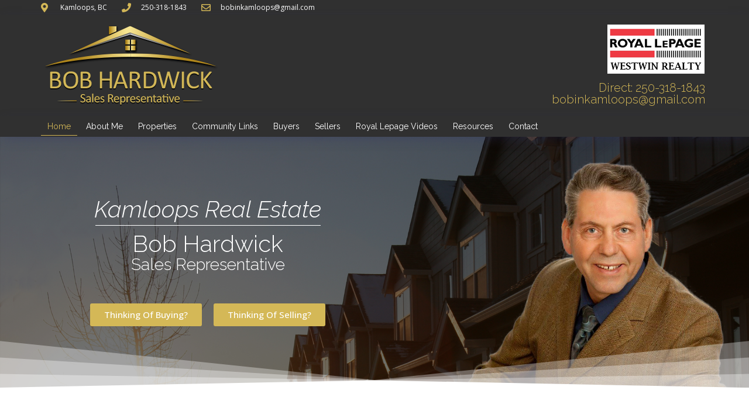

--- FILE ---
content_type: text/html; charset=UTF-8
request_url: https://propertysearchkamloops.com/
body_size: 25587
content:
<!DOCTYPE html>
<html class="html" dir="ltr" lang="en-US" prefix="og: https://ogp.me/ns#">
<head>
	<meta charset="UTF-8">
	<link rel="profile" href="https://gmpg.org/xfn/11">

	<title>Kamloops Area Real Estate | Bob Hardwick</title>

		<!-- All in One SEO 4.9.1.1 - aioseo.com -->
	<meta name="robots" content="max-image-preview:large" />
	<link rel="canonical" href="https://propertysearchkamloops.com/" />
	<meta name="generator" content="All in One SEO (AIOSEO) 4.9.1.1" />
		<meta property="og:locale" content="en_US" />
		<meta property="og:site_name" content="Bob Hardwick - Sales Representative | Kamloops Area Real Estate" />
		<meta property="og:type" content="article" />
		<meta property="og:title" content="Kamloops Area Real Estate | Bob Hardwick" />
		<meta property="og:url" content="https://propertysearchkamloops.com/" />
		<meta property="og:image" content="https://propertysearchkamloops.com/wp-content/uploads/sites/48/2018/10/cropped-HeaderLogo.png" />
		<meta property="og:image:secure_url" content="https://propertysearchkamloops.com/wp-content/uploads/sites/48/2018/10/cropped-HeaderLogo.png" />
		<meta property="article:published_time" content="2018-10-17T15:09:45+00:00" />
		<meta property="article:modified_time" content="2019-02-13T18:37:12+00:00" />
		<meta name="twitter:card" content="summary" />
		<meta name="twitter:title" content="Kamloops Area Real Estate | Bob Hardwick" />
		<meta name="twitter:image" content="https://propertysearchkamloops.com/wp-content/uploads/sites/48/2018/10/cropped-HeaderLogo.png" />
		<script type="application/ld+json" class="aioseo-schema">
			{"@context":"https:\/\/schema.org","@graph":[{"@type":"BreadcrumbList","@id":"https:\/\/propertysearchkamloops.com\/#breadcrumblist","itemListElement":[{"@type":"ListItem","@id":"https:\/\/propertysearchkamloops.com#listItem","position":1,"name":"Home"}]},{"@type":"Organization","@id":"https:\/\/propertysearchkamloops.com\/#organization","name":"Bob Hardwick - Sales Representative","description":"Kamloops Area Real Estate","url":"https:\/\/propertysearchkamloops.com\/","logo":{"@type":"ImageObject","url":"https:\/\/propertysearchkamloops.com\/wp-content\/uploads\/sites\/48\/2018\/10\/cropped-HeaderLogo.png","@id":"https:\/\/propertysearchkamloops.com\/#organizationLogo","width":319,"height":79},"image":{"@id":"https:\/\/propertysearchkamloops.com\/#organizationLogo"}},{"@type":"WebPage","@id":"https:\/\/propertysearchkamloops.com\/#webpage","url":"https:\/\/propertysearchkamloops.com\/","name":"Kamloops Area Real Estate | Bob Hardwick","inLanguage":"en-US","isPartOf":{"@id":"https:\/\/propertysearchkamloops.com\/#website"},"breadcrumb":{"@id":"https:\/\/propertysearchkamloops.com\/#breadcrumblist"},"datePublished":"2018-10-17T15:09:45+00:00","dateModified":"2019-02-13T18:37:12+00:00"},{"@type":"WebSite","@id":"https:\/\/propertysearchkamloops.com\/#website","url":"https:\/\/propertysearchkamloops.com\/","name":"Bob Hardwick - Sales Representative","description":"Kamloops Area Real Estate","inLanguage":"en-US","publisher":{"@id":"https:\/\/propertysearchkamloops.com\/#organization"}}]}
		</script>
		<!-- All in One SEO -->


            <script data-no-defer="1" data-ezscrex="false" data-cfasync="false" data-pagespeed-no-defer data-cookieconsent="ignore">
                var ctPublicFunctions = {"_ajax_nonce":"d700f6353e","_rest_nonce":"d8d1eeeed6","_ajax_url":"\/wp-admin\/admin-ajax.php","_rest_url":"https:\/\/propertysearchkamloops.com\/wp-json\/","data__cookies_type":"none","data__ajax_type":"rest","data__bot_detector_enabled":1,"data__frontend_data_log_enabled":1,"cookiePrefix":"","wprocket_detected":false,"host_url":"propertysearchkamloops.com","text__ee_click_to_select":"Click to select the whole data","text__ee_original_email":"The complete one is","text__ee_got_it":"Got it","text__ee_blocked":"Blocked","text__ee_cannot_connect":"Cannot connect","text__ee_cannot_decode":"Can not decode email. Unknown reason","text__ee_email_decoder":"CleanTalk email decoder","text__ee_wait_for_decoding":"The magic is on the way!","text__ee_decoding_process":"Please wait a few seconds while we decode the contact data."}
            </script>
        
            <script data-no-defer="1" data-ezscrex="false" data-cfasync="false" data-pagespeed-no-defer data-cookieconsent="ignore">
                var ctPublic = {"_ajax_nonce":"d700f6353e","settings__forms__check_internal":0,"settings__forms__check_external":0,"settings__forms__force_protection":0,"settings__forms__search_test":1,"settings__data__bot_detector_enabled":1,"settings__sfw__anti_crawler":0,"blog_home":"https:\/\/propertysearchkamloops.com\/","pixel__setting":"3","pixel__enabled":false,"pixel__url":"https:\/\/moderate2-v4.cleantalk.org\/pixel\/7328f338e83b54364fe4ecf4d19d815f.gif","data__email_check_before_post":1,"data__email_check_exist_post":1,"data__cookies_type":"none","data__key_is_ok":true,"data__visible_fields_required":true,"wl_brandname":"Anti-Spam by CleanTalk","wl_brandname_short":"CleanTalk","ct_checkjs_key":115200745,"emailEncoderPassKey":"21dcfac8c65d1fc567255bea4f447437","bot_detector_forms_excluded":"W10=","advancedCacheExists":false,"varnishCacheExists":false,"wc_ajax_add_to_cart":false}
            </script>
        <meta name="viewport" content="width=device-width, initial-scale=1"><link rel='dns-prefetch' href='//fd.cleantalk.org' />
<link rel="alternate" type="application/rss+xml" title="Bob Hardwick - Sales Representative &raquo; Feed" href="https://propertysearchkamloops.com/feed/" />
<link rel="alternate" type="application/rss+xml" title="Bob Hardwick - Sales Representative &raquo; Comments Feed" href="https://propertysearchkamloops.com/comments/feed/" />
<link rel="alternate" title="oEmbed (JSON)" type="application/json+oembed" href="https://propertysearchkamloops.com/wp-json/oembed/1.0/embed?url=https%3A%2F%2Fpropertysearchkamloops.com%2F" />
<link rel="alternate" title="oEmbed (XML)" type="text/xml+oembed" href="https://propertysearchkamloops.com/wp-json/oembed/1.0/embed?url=https%3A%2F%2Fpropertysearchkamloops.com%2F&#038;format=xml" />
		<!-- This site uses the Google Analytics by ExactMetrics plugin v8.10.1 - Using Analytics tracking - https://www.exactmetrics.com/ -->
		<!-- Note: ExactMetrics is not currently configured on this site. The site owner needs to authenticate with Google Analytics in the ExactMetrics settings panel. -->
					<!-- No tracking code set -->
				<!-- / Google Analytics by ExactMetrics -->
		<style id='wp-img-auto-sizes-contain-inline-css'>
img:is([sizes=auto i],[sizes^="auto," i]){contain-intrinsic-size:3000px 1500px}
/*# sourceURL=wp-img-auto-sizes-contain-inline-css */
</style>
<style id='wp-emoji-styles-inline-css'>

	img.wp-smiley, img.emoji {
		display: inline !important;
		border: none !important;
		box-shadow: none !important;
		height: 1em !important;
		width: 1em !important;
		margin: 0 0.07em !important;
		vertical-align: -0.1em !important;
		background: none !important;
		padding: 0 !important;
	}
/*# sourceURL=wp-emoji-styles-inline-css */
</style>
<style id='classic-theme-styles-inline-css'>
/*! This file is auto-generated */
.wp-block-button__link{color:#fff;background-color:#32373c;border-radius:9999px;box-shadow:none;text-decoration:none;padding:calc(.667em + 2px) calc(1.333em + 2px);font-size:1.125em}.wp-block-file__button{background:#32373c;color:#fff;text-decoration:none}
/*# sourceURL=/wp-includes/css/classic-themes.min.css */
</style>
<link rel='stylesheet' id='cleantalk-public-css-css' href='https://propertysearchkamloops.com/wp-content/plugins/cleantalk-spam-protect/css/cleantalk-public.min.css?ver=6.68_1763643736' media='all' />
<link rel='stylesheet' id='cleantalk-email-decoder-css-css' href='https://propertysearchkamloops.com/wp-content/plugins/cleantalk-spam-protect/css/cleantalk-email-decoder.min.css?ver=6.68_1763643736' media='all' />
<link rel='stylesheet' id='oceanwp-style-css' href='https://propertysearchkamloops.com/wp-content/themes/oceanwp/assets/css/style.min.css?ver=1.0' media='all' />
<link rel='stylesheet' id='child-style-css' href='https://propertysearchkamloops.com/wp-content/themes/oceanwp-child-theme-master/style.css?ver=6.9' media='all' />
<link rel='stylesheet' id='font-awesome-css' href='https://propertysearchkamloops.com/wp-content/themes/oceanwp/assets/fonts/fontawesome/css/all.min.css?ver=6.7.2' media='all' />
<link rel='stylesheet' id='simple-line-icons-css' href='https://propertysearchkamloops.com/wp-content/themes/oceanwp/assets/css/third/simple-line-icons.min.css?ver=2.4.0' media='all' />
<link rel='stylesheet' id='elementor-frontend-css' href='https://propertysearchkamloops.com/wp-content/plugins/elementor/assets/css/frontend.min.css?ver=3.25.10' media='all' />
<link rel='stylesheet' id='widget-icon-list-css' href='https://propertysearchkamloops.com/wp-content/plugins/elementor/assets/css/widget-icon-list.min.css?ver=3.25.10' media='all' />
<link rel='stylesheet' id='widget-image-css' href='https://propertysearchkamloops.com/wp-content/plugins/elementor/assets/css/widget-image.min.css?ver=3.25.10' media='all' />
<link rel='stylesheet' id='widget-heading-css' href='https://propertysearchkamloops.com/wp-content/plugins/elementor/assets/css/widget-heading.min.css?ver=3.25.10' media='all' />
<link rel='stylesheet' id='widget-nav-menu-css' href='https://propertysearchkamloops.com/wp-content/plugins/elementor-pro/assets/css/widget-nav-menu.min.css?ver=3.25.4' media='all' />
<link rel='stylesheet' id='widget-text-editor-css' href='https://propertysearchkamloops.com/wp-content/plugins/elementor/assets/css/widget-text-editor.min.css?ver=3.25.10' media='all' />
<link rel='stylesheet' id='elementor-icons-css' href='https://propertysearchkamloops.com/wp-content/plugins/elementor/assets/lib/eicons/css/elementor-icons.min.css?ver=5.32.0' media='all' />
<link rel='stylesheet' id='swiper-css' href='https://propertysearchkamloops.com/wp-content/plugins/elementor/assets/lib/swiper/v8/css/swiper.min.css?ver=8.4.5' media='all' />
<link rel='stylesheet' id='e-swiper-css' href='https://propertysearchkamloops.com/wp-content/plugins/elementor/assets/css/conditionals/e-swiper.min.css?ver=3.25.10' media='all' />
<link rel='stylesheet' id='elementor-post-14524-css' href='https://propertysearchkamloops.com/wp-content/uploads/sites/48/elementor/css/post-14524.css?ver=1733083459' media='all' />
<link rel='stylesheet' id='e-popup-style-css' href='https://propertysearchkamloops.com/wp-content/plugins/elementor-pro/assets/css/conditionals/popup.min.css?ver=3.25.4' media='all' />
<link rel='stylesheet' id='font-awesome-5-all-css' href='https://propertysearchkamloops.com/wp-content/plugins/elementor/assets/lib/font-awesome/css/all.min.css?ver=3.25.10' media='all' />
<link rel='stylesheet' id='font-awesome-4-shim-css' href='https://propertysearchkamloops.com/wp-content/plugins/elementor/assets/lib/font-awesome/css/v4-shims.min.css?ver=3.25.10' media='all' />
<link rel='stylesheet' id='widget-spacer-css' href='https://propertysearchkamloops.com/wp-content/plugins/elementor/assets/css/widget-spacer.min.css?ver=3.25.10' media='all' />
<link rel='stylesheet' id='widget-divider-css' href='https://propertysearchkamloops.com/wp-content/plugins/elementor/assets/css/widget-divider.min.css?ver=3.25.10' media='all' />
<link rel='stylesheet' id='e-shapes-css' href='https://propertysearchkamloops.com/wp-content/plugins/elementor/assets/css/conditionals/shapes.min.css?ver=3.25.10' media='all' />
<link rel='stylesheet' id='widget-posts-css' href='https://propertysearchkamloops.com/wp-content/plugins/elementor-pro/assets/css/widget-posts.min.css?ver=3.25.4' media='all' />
<link rel='stylesheet' id='elementor-post-10-css' href='https://propertysearchkamloops.com/wp-content/uploads/sites/48/elementor/css/post-10.css?ver=1733088881' media='all' />
<link rel='stylesheet' id='elementor-post-44-css' href='https://propertysearchkamloops.com/wp-content/uploads/sites/48/elementor/css/post-44.css?ver=1733083459' media='all' />
<link rel='stylesheet' id='elementor-post-13844-css' href='https://propertysearchkamloops.com/wp-content/uploads/sites/48/elementor/css/post-13844.css?ver=1733083459' media='all' />
<link rel='stylesheet' id='oe-widgets-style-css' href='https://propertysearchkamloops.com/wp-content/plugins/ocean-extra/assets/css/widgets.css?ver=6.9' media='all' />
<link rel='stylesheet' id='google-fonts-1-css' href='https://fonts.googleapis.com/css?family=Raleway%3A100%2C100italic%2C200%2C200italic%2C300%2C300italic%2C400%2C400italic%2C500%2C500italic%2C600%2C600italic%2C700%2C700italic%2C800%2C800italic%2C900%2C900italic%7COpen+Sans%3A100%2C100italic%2C200%2C200italic%2C300%2C300italic%2C400%2C400italic%2C500%2C500italic%2C600%2C600italic%2C700%2C700italic%2C800%2C800italic%2C900%2C900italic&#038;display=auto&#038;ver=6.9' media='all' />
<link rel='stylesheet' id='elementor-icons-shared-0-css' href='https://propertysearchkamloops.com/wp-content/plugins/elementor/assets/lib/font-awesome/css/fontawesome.min.css?ver=5.15.3' media='all' />
<link rel='stylesheet' id='elementor-icons-fa-solid-css' href='https://propertysearchkamloops.com/wp-content/plugins/elementor/assets/lib/font-awesome/css/solid.min.css?ver=5.15.3' media='all' />
<link rel="preconnect" href="https://fonts.gstatic.com/" crossorigin><script src="https://propertysearchkamloops.com/wp-content/plugins/cleantalk-spam-protect/js/apbct-public-bundle.min.js?ver=6.68_1763643736" id="apbct-public-bundle.min-js-js"></script>
<script src="https://fd.cleantalk.org/ct-bot-detector-wrapper.js?ver=6.68" id="ct_bot_detector-js" defer data-wp-strategy="defer"></script>
<script src="https://propertysearchkamloops.com/wp-includes/js/jquery/jquery.min.js?ver=3.7.1" id="jquery-core-js"></script>
<script src="https://propertysearchkamloops.com/wp-includes/js/jquery/jquery-migrate.min.js?ver=3.4.1" id="jquery-migrate-js"></script>
<script src="https://propertysearchkamloops.com/wp-content/plugins/elementor/assets/lib/font-awesome/js/v4-shims.min.js?ver=3.25.10" id="font-awesome-4-shim-js"></script>
<link rel="https://api.w.org/" href="https://propertysearchkamloops.com/wp-json/" /><link rel="alternate" title="JSON" type="application/json" href="https://propertysearchkamloops.com/wp-json/wp/v2/pages/10" /><link rel="EditURI" type="application/rsd+xml" title="RSD" href="https://propertysearchkamloops.com/xmlrpc.php?rsd" />
<meta name="generator" content="WordPress 6.9" />
<link rel='shortlink' href='https://propertysearchkamloops.com/' />
<script src='https://web3.ezmedia.ca/?dm=f816824f2fabbeb0507e267a01fd170e&amp;action=load&amp;blogid=48&amp;siteid=1&amp;t=2029493372&amp;back=https%3A%2F%2Fpropertysearchkamloops.com%2F' type='text/javascript'></script><meta name="generator" content="Elementor 3.25.10; features: additional_custom_breakpoints, e_optimized_control_loading; settings: css_print_method-external, google_font-enabled, font_display-auto">
			<style>
				.e-con.e-parent:nth-of-type(n+4):not(.e-lazyloaded):not(.e-no-lazyload),
				.e-con.e-parent:nth-of-type(n+4):not(.e-lazyloaded):not(.e-no-lazyload) * {
					background-image: none !important;
				}
				@media screen and (max-height: 1024px) {
					.e-con.e-parent:nth-of-type(n+3):not(.e-lazyloaded):not(.e-no-lazyload),
					.e-con.e-parent:nth-of-type(n+3):not(.e-lazyloaded):not(.e-no-lazyload) * {
						background-image: none !important;
					}
				}
				@media screen and (max-height: 640px) {
					.e-con.e-parent:nth-of-type(n+2):not(.e-lazyloaded):not(.e-no-lazyload),
					.e-con.e-parent:nth-of-type(n+2):not(.e-lazyloaded):not(.e-no-lazyload) * {
						background-image: none !important;
					}
				}
			</style>
			<script>
  (function(i,s,o,g,r,a,m){i['GoogleAnalyticsObject']=r;i[r]=i[r]||function(){
  (i[r].q=i[r].q||[]).push(arguments)},i[r].l=1*new Date();a=s.createElement(o),
  m=s.getElementsByTagName(o)[0];a.async=1;a.src=g;m.parentNode.insertBefore(a,m)
  })(window,document,'script','https://www.google-analytics.com/analytics.js','ga');

  ga('create', 'UA-67557244-31', 'auto');
  ga('send', 'pageview');

</script>		<style id="wp-custom-css">
			/* Make all search bar pieces the same */input[type="text"],input[type="password"],input[type="email"],input[type="url"],input[type="search"],textarea{-webkit-appearance:none;border:1px solid #d9d9d9;padding:8px}/* Position the map under the menu */.ezm_map_box{z-index:1}/* Grid Detail Button */.ezm_sbox_item button,#myButton{background-color:#2d2d2d !important;color:#ffffff;width:100%;height:40px;border:none;border-radius:2px;text-transform:none;font-family:arial;font-size:15px !important;font-weight:500;letter-spacing:1px}/* Grid Next / Previous Buttons */button.xxdf_msg_dom_ddf_js{color:#ffffff;background-color:#2d2d2d;border:none;border-radius:2px}form input[type="text"],form input[type="password"],form input[type="email"],form input[type="url"],form input[type="date"],form input[type="month"],form input[type="time"],form input[type="datetime"],form input[type="datetime-local"],form input[type="week"],form input[type="number"],form input[type="search"],form input[type="tel"],form input[type="color"],form select,form textarea{background-color:#fff}.map_box.xxdf_ddf_details_map_js.ezm_searchdetails_aspect_content.leaflet-container.leaflet-touch.leaflet-fade-anim.leaflet-grab.leaflet-touch-drag.leaflet-touch-zoom{z-index:-1 !important}		</style>
		<!-- OceanWP CSS -->
<style type="text/css">
/* Colors */a:hover,a.light:hover,.theme-heading .text::before,.theme-heading .text::after,#top-bar-content >a:hover,#top-bar-social li.oceanwp-email a:hover,#site-navigation-wrap .dropdown-menu >li >a:hover,#site-header.medium-header #medium-searchform button:hover,.oceanwp-mobile-menu-icon a:hover,.blog-entry.post .blog-entry-header .entry-title a:hover,.blog-entry.post .blog-entry-readmore a:hover,.blog-entry.thumbnail-entry .blog-entry-category a,ul.meta li a:hover,.dropcap,.single nav.post-navigation .nav-links .title,body .related-post-title a:hover,body #wp-calendar caption,body .contact-info-widget.default i,body .contact-info-widget.big-icons i,body .custom-links-widget .oceanwp-custom-links li a:hover,body .custom-links-widget .oceanwp-custom-links li a:hover:before,body .posts-thumbnails-widget li a:hover,body .social-widget li.oceanwp-email a:hover,.comment-author .comment-meta .comment-reply-link,#respond #cancel-comment-reply-link:hover,#footer-widgets .footer-box a:hover,#footer-bottom a:hover,#footer-bottom #footer-bottom-menu a:hover,.sidr a:hover,.sidr-class-dropdown-toggle:hover,.sidr-class-menu-item-has-children.active >a,.sidr-class-menu-item-has-children.active >a >.sidr-class-dropdown-toggle,input[type=checkbox]:checked:before{color:#2d2d2d}.single nav.post-navigation .nav-links .title .owp-icon use,.blog-entry.post .blog-entry-readmore a:hover .owp-icon use,body .contact-info-widget.default .owp-icon use,body .contact-info-widget.big-icons .owp-icon use{stroke:#2d2d2d}input[type="button"],input[type="reset"],input[type="submit"],button[type="submit"],.button,#site-navigation-wrap .dropdown-menu >li.btn >a >span,.thumbnail:hover i,.thumbnail:hover .link-post-svg-icon,.post-quote-content,.omw-modal .omw-close-modal,body .contact-info-widget.big-icons li:hover i,body .contact-info-widget.big-icons li:hover .owp-icon,body div.wpforms-container-full .wpforms-form input[type=submit],body div.wpforms-container-full .wpforms-form button[type=submit],body div.wpforms-container-full .wpforms-form .wpforms-page-button,.woocommerce-cart .wp-element-button,.woocommerce-checkout .wp-element-button,.wp-block-button__link{background-color:#2d2d2d}.widget-title{border-color:#2d2d2d}blockquote{border-color:#2d2d2d}.wp-block-quote{border-color:#2d2d2d}#searchform-dropdown{border-color:#2d2d2d}.dropdown-menu .sub-menu{border-color:#2d2d2d}.blog-entry.large-entry .blog-entry-readmore a:hover{border-color:#2d2d2d}.oceanwp-newsletter-form-wrap input[type="email"]:focus{border-color:#2d2d2d}.social-widget li.oceanwp-email a:hover{border-color:#2d2d2d}#respond #cancel-comment-reply-link:hover{border-color:#2d2d2d}body .contact-info-widget.big-icons li:hover i{border-color:#2d2d2d}body .contact-info-widget.big-icons li:hover .owp-icon{border-color:#2d2d2d}#footer-widgets .oceanwp-newsletter-form-wrap input[type="email"]:focus{border-color:#2d2d2d}input[type="button"]:hover,input[type="reset"]:hover,input[type="submit"]:hover,button[type="submit"]:hover,input[type="button"]:focus,input[type="reset"]:focus,input[type="submit"]:focus,button[type="submit"]:focus,.button:hover,.button:focus,#site-navigation-wrap .dropdown-menu >li.btn >a:hover >span,.post-quote-author,.omw-modal .omw-close-modal:hover,body div.wpforms-container-full .wpforms-form input[type=submit]:hover,body div.wpforms-container-full .wpforms-form button[type=submit]:hover,body div.wpforms-container-full .wpforms-form .wpforms-page-button:hover,.woocommerce-cart .wp-element-button:hover,.woocommerce-checkout .wp-element-button:hover,.wp-block-button__link:hover{background-color:#2d2d2d}a{color:#7c7c7c}a .owp-icon use{stroke:#7c7c7c}a:hover{color:#8c8c8c}a:hover .owp-icon use{stroke:#8c8c8c}body .theme-button,body input[type="submit"],body button[type="submit"],body button,body .button,body div.wpforms-container-full .wpforms-form input[type=submit],body div.wpforms-container-full .wpforms-form button[type=submit],body div.wpforms-container-full .wpforms-form .wpforms-page-button,.woocommerce-cart .wp-element-button,.woocommerce-checkout .wp-element-button,.wp-block-button__link{border-color:#ffffff}body .theme-button:hover,body input[type="submit"]:hover,body button[type="submit"]:hover,body button:hover,body .button:hover,body div.wpforms-container-full .wpforms-form input[type=submit]:hover,body div.wpforms-container-full .wpforms-form input[type=submit]:active,body div.wpforms-container-full .wpforms-form button[type=submit]:hover,body div.wpforms-container-full .wpforms-form button[type=submit]:active,body div.wpforms-container-full .wpforms-form .wpforms-page-button:hover,body div.wpforms-container-full .wpforms-form .wpforms-page-button:active,.woocommerce-cart .wp-element-button:hover,.woocommerce-checkout .wp-element-button:hover,.wp-block-button__link:hover{border-color:#ffffff}/* OceanWP Style Settings CSS */.theme-button,input[type="submit"],button[type="submit"],button,.button,body div.wpforms-container-full .wpforms-form input[type=submit],body div.wpforms-container-full .wpforms-form button[type=submit],body div.wpforms-container-full .wpforms-form .wpforms-page-button{border-style:solid}.theme-button,input[type="submit"],button[type="submit"],button,.button,body div.wpforms-container-full .wpforms-form input[type=submit],body div.wpforms-container-full .wpforms-form button[type=submit],body div.wpforms-container-full .wpforms-form .wpforms-page-button{border-width:1px}form input[type="text"],form input[type="password"],form input[type="email"],form input[type="url"],form input[type="date"],form input[type="month"],form input[type="time"],form input[type="datetime"],form input[type="datetime-local"],form input[type="week"],form input[type="number"],form input[type="search"],form input[type="tel"],form input[type="color"],form select,form textarea,.woocommerce .woocommerce-checkout .select2-container--default .select2-selection--single{border-style:solid}body div.wpforms-container-full .wpforms-form input[type=date],body div.wpforms-container-full .wpforms-form input[type=datetime],body div.wpforms-container-full .wpforms-form input[type=datetime-local],body div.wpforms-container-full .wpforms-form input[type=email],body div.wpforms-container-full .wpforms-form input[type=month],body div.wpforms-container-full .wpforms-form input[type=number],body div.wpforms-container-full .wpforms-form input[type=password],body div.wpforms-container-full .wpforms-form input[type=range],body div.wpforms-container-full .wpforms-form input[type=search],body div.wpforms-container-full .wpforms-form input[type=tel],body div.wpforms-container-full .wpforms-form input[type=text],body div.wpforms-container-full .wpforms-form input[type=time],body div.wpforms-container-full .wpforms-form input[type=url],body div.wpforms-container-full .wpforms-form input[type=week],body div.wpforms-container-full .wpforms-form select,body div.wpforms-container-full .wpforms-form textarea{border-style:solid}form input[type="text"],form input[type="password"],form input[type="email"],form input[type="url"],form input[type="date"],form input[type="month"],form input[type="time"],form input[type="datetime"],form input[type="datetime-local"],form input[type="week"],form input[type="number"],form input[type="search"],form input[type="tel"],form input[type="color"],form select,form textarea{border-radius:3px}body div.wpforms-container-full .wpforms-form input[type=date],body div.wpforms-container-full .wpforms-form input[type=datetime],body div.wpforms-container-full .wpforms-form input[type=datetime-local],body div.wpforms-container-full .wpforms-form input[type=email],body div.wpforms-container-full .wpforms-form input[type=month],body div.wpforms-container-full .wpforms-form input[type=number],body div.wpforms-container-full .wpforms-form input[type=password],body div.wpforms-container-full .wpforms-form input[type=range],body div.wpforms-container-full .wpforms-form input[type=search],body div.wpforms-container-full .wpforms-form input[type=tel],body div.wpforms-container-full .wpforms-form input[type=text],body div.wpforms-container-full .wpforms-form input[type=time],body div.wpforms-container-full .wpforms-form input[type=url],body div.wpforms-container-full .wpforms-form input[type=week],body div.wpforms-container-full .wpforms-form select,body div.wpforms-container-full .wpforms-form textarea{border-radius:3px}/* Header */#site-header.has-header-media .overlay-header-media{background-color:rgba(0,0,0,0.5)}/* Blog CSS */.ocean-single-post-header ul.meta-item li a:hover{color:#333333}/* Typography */body{font-size:14px;line-height:1.8}h1,h2,h3,h4,h5,h6,.theme-heading,.widget-title,.oceanwp-widget-recent-posts-title,.comment-reply-title,.entry-title,.sidebar-box .widget-title{line-height:1.4}h1{font-size:23px;line-height:1.4}h2{font-size:20px;line-height:1.4}h3{font-size:18px;line-height:1.4}h4{font-size:17px;line-height:1.4}h5{font-size:14px;line-height:1.4}h6{font-size:15px;line-height:1.4}.page-header .page-header-title,.page-header.background-image-page-header .page-header-title{font-size:32px;line-height:1.4}.page-header .page-subheading{font-size:15px;line-height:1.8}.site-breadcrumbs,.site-breadcrumbs a{font-size:13px;line-height:1.4}#top-bar-content,#top-bar-social-alt{font-size:12px;line-height:1.8}#site-logo a.site-logo-text{font-size:24px;line-height:1.8}.dropdown-menu ul li a.menu-link,#site-header.full_screen-header .fs-dropdown-menu ul.sub-menu li a{font-size:12px;line-height:1.2;letter-spacing:.6px}.sidr-class-dropdown-menu li a,a.sidr-class-toggle-sidr-close,#mobile-dropdown ul li a,body #mobile-fullscreen ul li a{font-size:15px;line-height:1.8}.blog-entry.post .blog-entry-header .entry-title a{font-size:24px;line-height:1.4}.ocean-single-post-header .single-post-title{font-size:34px;line-height:1.4;letter-spacing:.6px}.ocean-single-post-header ul.meta-item li,.ocean-single-post-header ul.meta-item li a{font-size:13px;line-height:1.4;letter-spacing:.6px}.ocean-single-post-header .post-author-name,.ocean-single-post-header .post-author-name a{font-size:14px;line-height:1.4;letter-spacing:.6px}.ocean-single-post-header .post-author-description{font-size:12px;line-height:1.4;letter-spacing:.6px}.single-post .entry-title{line-height:1.4;letter-spacing:.6px}.single-post ul.meta li,.single-post ul.meta li a{font-size:14px;line-height:1.4;letter-spacing:.6px}.sidebar-box .widget-title,.sidebar-box.widget_block .wp-block-heading{font-size:13px;line-height:1;letter-spacing:1px}#footer-widgets .footer-box .widget-title{font-size:13px;line-height:1;letter-spacing:1px}#footer-bottom #copyright{font-size:12px;line-height:1}#footer-bottom #footer-bottom-menu{font-size:12px;line-height:1}.woocommerce-store-notice.demo_store{line-height:2;letter-spacing:1.5px}.demo_store .woocommerce-store-notice__dismiss-link{line-height:2;letter-spacing:1.5px}.woocommerce ul.products li.product li.title h2,.woocommerce ul.products li.product li.title a{font-size:14px;line-height:1.5}.woocommerce ul.products li.product li.category,.woocommerce ul.products li.product li.category a{font-size:12px;line-height:1}.woocommerce ul.products li.product .price{font-size:18px;line-height:1}.woocommerce ul.products li.product .button,.woocommerce ul.products li.product .product-inner .added_to_cart{font-size:12px;line-height:1.5;letter-spacing:1px}.woocommerce ul.products li.owp-woo-cond-notice span,.woocommerce ul.products li.owp-woo-cond-notice a{font-size:16px;line-height:1;letter-spacing:1px;font-weight:600;text-transform:capitalize}.woocommerce div.product .product_title{font-size:24px;line-height:1.4;letter-spacing:.6px}.woocommerce div.product p.price{font-size:36px;line-height:1}.woocommerce .owp-btn-normal .summary form button.button,.woocommerce .owp-btn-big .summary form button.button,.woocommerce .owp-btn-very-big .summary form button.button{font-size:12px;line-height:1.5;letter-spacing:1px;text-transform:uppercase}.woocommerce div.owp-woo-single-cond-notice span,.woocommerce div.owp-woo-single-cond-notice a{font-size:18px;line-height:2;letter-spacing:1.5px;font-weight:600;text-transform:capitalize}.ocean-preloader--active .preloader-after-content{font-size:20px;line-height:1.8;letter-spacing:.6px}
</style><style id='global-styles-inline-css'>
:root{--wp--preset--aspect-ratio--square: 1;--wp--preset--aspect-ratio--4-3: 4/3;--wp--preset--aspect-ratio--3-4: 3/4;--wp--preset--aspect-ratio--3-2: 3/2;--wp--preset--aspect-ratio--2-3: 2/3;--wp--preset--aspect-ratio--16-9: 16/9;--wp--preset--aspect-ratio--9-16: 9/16;--wp--preset--color--black: #000000;--wp--preset--color--cyan-bluish-gray: #abb8c3;--wp--preset--color--white: #ffffff;--wp--preset--color--pale-pink: #f78da7;--wp--preset--color--vivid-red: #cf2e2e;--wp--preset--color--luminous-vivid-orange: #ff6900;--wp--preset--color--luminous-vivid-amber: #fcb900;--wp--preset--color--light-green-cyan: #7bdcb5;--wp--preset--color--vivid-green-cyan: #00d084;--wp--preset--color--pale-cyan-blue: #8ed1fc;--wp--preset--color--vivid-cyan-blue: #0693e3;--wp--preset--color--vivid-purple: #9b51e0;--wp--preset--gradient--vivid-cyan-blue-to-vivid-purple: linear-gradient(135deg,rgb(6,147,227) 0%,rgb(155,81,224) 100%);--wp--preset--gradient--light-green-cyan-to-vivid-green-cyan: linear-gradient(135deg,rgb(122,220,180) 0%,rgb(0,208,130) 100%);--wp--preset--gradient--luminous-vivid-amber-to-luminous-vivid-orange: linear-gradient(135deg,rgb(252,185,0) 0%,rgb(255,105,0) 100%);--wp--preset--gradient--luminous-vivid-orange-to-vivid-red: linear-gradient(135deg,rgb(255,105,0) 0%,rgb(207,46,46) 100%);--wp--preset--gradient--very-light-gray-to-cyan-bluish-gray: linear-gradient(135deg,rgb(238,238,238) 0%,rgb(169,184,195) 100%);--wp--preset--gradient--cool-to-warm-spectrum: linear-gradient(135deg,rgb(74,234,220) 0%,rgb(151,120,209) 20%,rgb(207,42,186) 40%,rgb(238,44,130) 60%,rgb(251,105,98) 80%,rgb(254,248,76) 100%);--wp--preset--gradient--blush-light-purple: linear-gradient(135deg,rgb(255,206,236) 0%,rgb(152,150,240) 100%);--wp--preset--gradient--blush-bordeaux: linear-gradient(135deg,rgb(254,205,165) 0%,rgb(254,45,45) 50%,rgb(107,0,62) 100%);--wp--preset--gradient--luminous-dusk: linear-gradient(135deg,rgb(255,203,112) 0%,rgb(199,81,192) 50%,rgb(65,88,208) 100%);--wp--preset--gradient--pale-ocean: linear-gradient(135deg,rgb(255,245,203) 0%,rgb(182,227,212) 50%,rgb(51,167,181) 100%);--wp--preset--gradient--electric-grass: linear-gradient(135deg,rgb(202,248,128) 0%,rgb(113,206,126) 100%);--wp--preset--gradient--midnight: linear-gradient(135deg,rgb(2,3,129) 0%,rgb(40,116,252) 100%);--wp--preset--font-size--small: 13px;--wp--preset--font-size--medium: 20px;--wp--preset--font-size--large: 36px;--wp--preset--font-size--x-large: 42px;--wp--preset--spacing--20: 0.44rem;--wp--preset--spacing--30: 0.67rem;--wp--preset--spacing--40: 1rem;--wp--preset--spacing--50: 1.5rem;--wp--preset--spacing--60: 2.25rem;--wp--preset--spacing--70: 3.38rem;--wp--preset--spacing--80: 5.06rem;--wp--preset--shadow--natural: 6px 6px 9px rgba(0, 0, 0, 0.2);--wp--preset--shadow--deep: 12px 12px 50px rgba(0, 0, 0, 0.4);--wp--preset--shadow--sharp: 6px 6px 0px rgba(0, 0, 0, 0.2);--wp--preset--shadow--outlined: 6px 6px 0px -3px rgb(255, 255, 255), 6px 6px rgb(0, 0, 0);--wp--preset--shadow--crisp: 6px 6px 0px rgb(0, 0, 0);}:where(.is-layout-flex){gap: 0.5em;}:where(.is-layout-grid){gap: 0.5em;}body .is-layout-flex{display: flex;}.is-layout-flex{flex-wrap: wrap;align-items: center;}.is-layout-flex > :is(*, div){margin: 0;}body .is-layout-grid{display: grid;}.is-layout-grid > :is(*, div){margin: 0;}:where(.wp-block-columns.is-layout-flex){gap: 2em;}:where(.wp-block-columns.is-layout-grid){gap: 2em;}:where(.wp-block-post-template.is-layout-flex){gap: 1.25em;}:where(.wp-block-post-template.is-layout-grid){gap: 1.25em;}.has-black-color{color: var(--wp--preset--color--black) !important;}.has-cyan-bluish-gray-color{color: var(--wp--preset--color--cyan-bluish-gray) !important;}.has-white-color{color: var(--wp--preset--color--white) !important;}.has-pale-pink-color{color: var(--wp--preset--color--pale-pink) !important;}.has-vivid-red-color{color: var(--wp--preset--color--vivid-red) !important;}.has-luminous-vivid-orange-color{color: var(--wp--preset--color--luminous-vivid-orange) !important;}.has-luminous-vivid-amber-color{color: var(--wp--preset--color--luminous-vivid-amber) !important;}.has-light-green-cyan-color{color: var(--wp--preset--color--light-green-cyan) !important;}.has-vivid-green-cyan-color{color: var(--wp--preset--color--vivid-green-cyan) !important;}.has-pale-cyan-blue-color{color: var(--wp--preset--color--pale-cyan-blue) !important;}.has-vivid-cyan-blue-color{color: var(--wp--preset--color--vivid-cyan-blue) !important;}.has-vivid-purple-color{color: var(--wp--preset--color--vivid-purple) !important;}.has-black-background-color{background-color: var(--wp--preset--color--black) !important;}.has-cyan-bluish-gray-background-color{background-color: var(--wp--preset--color--cyan-bluish-gray) !important;}.has-white-background-color{background-color: var(--wp--preset--color--white) !important;}.has-pale-pink-background-color{background-color: var(--wp--preset--color--pale-pink) !important;}.has-vivid-red-background-color{background-color: var(--wp--preset--color--vivid-red) !important;}.has-luminous-vivid-orange-background-color{background-color: var(--wp--preset--color--luminous-vivid-orange) !important;}.has-luminous-vivid-amber-background-color{background-color: var(--wp--preset--color--luminous-vivid-amber) !important;}.has-light-green-cyan-background-color{background-color: var(--wp--preset--color--light-green-cyan) !important;}.has-vivid-green-cyan-background-color{background-color: var(--wp--preset--color--vivid-green-cyan) !important;}.has-pale-cyan-blue-background-color{background-color: var(--wp--preset--color--pale-cyan-blue) !important;}.has-vivid-cyan-blue-background-color{background-color: var(--wp--preset--color--vivid-cyan-blue) !important;}.has-vivid-purple-background-color{background-color: var(--wp--preset--color--vivid-purple) !important;}.has-black-border-color{border-color: var(--wp--preset--color--black) !important;}.has-cyan-bluish-gray-border-color{border-color: var(--wp--preset--color--cyan-bluish-gray) !important;}.has-white-border-color{border-color: var(--wp--preset--color--white) !important;}.has-pale-pink-border-color{border-color: var(--wp--preset--color--pale-pink) !important;}.has-vivid-red-border-color{border-color: var(--wp--preset--color--vivid-red) !important;}.has-luminous-vivid-orange-border-color{border-color: var(--wp--preset--color--luminous-vivid-orange) !important;}.has-luminous-vivid-amber-border-color{border-color: var(--wp--preset--color--luminous-vivid-amber) !important;}.has-light-green-cyan-border-color{border-color: var(--wp--preset--color--light-green-cyan) !important;}.has-vivid-green-cyan-border-color{border-color: var(--wp--preset--color--vivid-green-cyan) !important;}.has-pale-cyan-blue-border-color{border-color: var(--wp--preset--color--pale-cyan-blue) !important;}.has-vivid-cyan-blue-border-color{border-color: var(--wp--preset--color--vivid-cyan-blue) !important;}.has-vivid-purple-border-color{border-color: var(--wp--preset--color--vivid-purple) !important;}.has-vivid-cyan-blue-to-vivid-purple-gradient-background{background: var(--wp--preset--gradient--vivid-cyan-blue-to-vivid-purple) !important;}.has-light-green-cyan-to-vivid-green-cyan-gradient-background{background: var(--wp--preset--gradient--light-green-cyan-to-vivid-green-cyan) !important;}.has-luminous-vivid-amber-to-luminous-vivid-orange-gradient-background{background: var(--wp--preset--gradient--luminous-vivid-amber-to-luminous-vivid-orange) !important;}.has-luminous-vivid-orange-to-vivid-red-gradient-background{background: var(--wp--preset--gradient--luminous-vivid-orange-to-vivid-red) !important;}.has-very-light-gray-to-cyan-bluish-gray-gradient-background{background: var(--wp--preset--gradient--very-light-gray-to-cyan-bluish-gray) !important;}.has-cool-to-warm-spectrum-gradient-background{background: var(--wp--preset--gradient--cool-to-warm-spectrum) !important;}.has-blush-light-purple-gradient-background{background: var(--wp--preset--gradient--blush-light-purple) !important;}.has-blush-bordeaux-gradient-background{background: var(--wp--preset--gradient--blush-bordeaux) !important;}.has-luminous-dusk-gradient-background{background: var(--wp--preset--gradient--luminous-dusk) !important;}.has-pale-ocean-gradient-background{background: var(--wp--preset--gradient--pale-ocean) !important;}.has-electric-grass-gradient-background{background: var(--wp--preset--gradient--electric-grass) !important;}.has-midnight-gradient-background{background: var(--wp--preset--gradient--midnight) !important;}.has-small-font-size{font-size: var(--wp--preset--font-size--small) !important;}.has-medium-font-size{font-size: var(--wp--preset--font-size--medium) !important;}.has-large-font-size{font-size: var(--wp--preset--font-size--large) !important;}.has-x-large-font-size{font-size: var(--wp--preset--font-size--x-large) !important;}
/*# sourceURL=global-styles-inline-css */
</style>
<link rel='stylesheet' id='ezm/XXDF/Web_Widget/DDF/lib/Leaflet-Leaflet/leaflet.css-css' href='https://propertysearchkamloops.com/wp-content/plugins/ezm/XXDF/Web_Widget/DDF/lib/Leaflet-Leaflet/leaflet.css?ver=0.0.1' media='' />
<link rel='stylesheet' id='ezm/XXDF/Web_Widget/DDF/lib/Leaflet-Leaflet.fullscreen/leaflet.fullscreen.css-css' href='https://propertysearchkamloops.com/wp-content/plugins/ezm/XXDF/Web_Widget/DDF/lib/Leaflet-Leaflet.fullscreen/leaflet.fullscreen.css?ver=0.0.1' media='' />
<link rel='stylesheet' id='ezm/XXDF/Web_Widget/DDF/lib/Norkart-Leaflet-MiniMap/Control.MiniMap.min.css-css' href='https://propertysearchkamloops.com/wp-content/plugins/ezm/XXDF/Web_Widget/DDF/lib/Norkart-Leaflet-MiniMap/Control.MiniMap.min.css?ver=0.0.1' media='' />
<link rel='stylesheet' id='ezm/XXDF/Web_Widget/DDF/lib/yafred-leaflet-responsive-popup/leaflet.responsive.popup.css-css' href='https://propertysearchkamloops.com/wp-content/plugins/ezm/XXDF/Web_Widget/DDF/lib/yafred-leaflet-responsive-popup/leaflet.responsive.popup.css?ver=0.0.1' media='' />
<link rel='stylesheet' id='ezm/XXDF/Web_Widget/DDF/style.css-css' href='https://propertysearchkamloops.com/wp-content/plugins/ezm/XXDF/Web_Widget/DDF/style.css?ver=0.0.2' media='' />
<link rel='stylesheet' id='e-sticky-css' href='https://propertysearchkamloops.com/wp-content/plugins/elementor-pro/assets/css/modules/sticky.min.css?ver=3.25.4' media='all' />
</head>

<body class="home wp-singular page-template-default page page-id-10 wp-custom-logo wp-embed-responsive wp-theme-oceanwp wp-child-theme-oceanwp-child-theme-master oceanwp-theme dropdown-mobile default-breakpoint content-full-screen page-header-disabled has-breadcrumbs no-margins elementor-default elementor-kit-14524 elementor-page elementor-page-10" itemscope="itemscope" itemtype="https://schema.org/WebPage">


	
	
	<div id="outer-wrap" class="site clr">

		<a class="skip-link screen-reader-text" href="#main">Skip to content</a>

		
		<div id="wrap" class="clr">

			
			
<header id="site-header" class="clr" data-height="74" itemscope="itemscope" itemtype="https://schema.org/WPHeader" role="banner">

			<div data-elementor-type="header" data-elementor-id="44" class="elementor elementor-44 elementor-bc-flex-widget elementor-location-header" data-elementor-post-type="elementor_library">
					<section class="elementor-section elementor-top-section elementor-element elementor-element-2dae07bf elementor-section-content-middle elementor-section-boxed elementor-section-height-default elementor-section-height-default" data-id="2dae07bf" data-element_type="section" data-settings="{&quot;background_background&quot;:&quot;classic&quot;}">
						<div class="elementor-container elementor-column-gap-no">
					<div class="elementor-column elementor-col-50 elementor-top-column elementor-element elementor-element-7ebec17a" data-id="7ebec17a" data-element_type="column">
			<div class="elementor-widget-wrap elementor-element-populated">
						<div class="elementor-element elementor-element-4e9667a0 elementor-icon-list--layout-inline elementor-mobile-align-center elementor-list-item-link-full_width elementor-widget elementor-widget-icon-list" data-id="4e9667a0" data-element_type="widget" data-widget_type="icon-list.default">
				<div class="elementor-widget-container">
					<ul class="elementor-icon-list-items elementor-inline-items">
							<li class="elementor-icon-list-item elementor-inline-item">
											<span class="elementor-icon-list-icon">
																<i class="fa fa-map-marker" aria-hidden="true"></i>
													</span>
										<span class="elementor-icon-list-text">Kamloops, BC</span>
									</li>
								<li class="elementor-icon-list-item elementor-inline-item">
											<span class="elementor-icon-list-icon">
																<i class="fa fa-phone" aria-hidden="true"></i>
													</span>
										<span class="elementor-icon-list-text">250-318-1843</span>
									</li>
								<li class="elementor-icon-list-item elementor-inline-item">
											<a href="mailto:bobinkamloops@gmail.com">

												<span class="elementor-icon-list-icon">
																<i class="fa fa-envelope-o" aria-hidden="true"></i>
													</span>
										<span class="elementor-icon-list-text">bobinkamloops@gmail.com</span>
											</a>
									</li>
						</ul>
				</div>
				</div>
					</div>
		</div>
				<div class="elementor-column elementor-col-50 elementor-top-column elementor-element elementor-element-71c8a1a5" data-id="71c8a1a5" data-element_type="column">
			<div class="elementor-widget-wrap">
							</div>
		</div>
					</div>
		</section>
				<section class="elementor-section elementor-top-section elementor-element elementor-element-56ada267 elementor-section-content-middle elementor-section-stretched elementor-section-boxed elementor-section-height-default elementor-section-height-default" data-id="56ada267" data-element_type="section" data-settings="{&quot;background_background&quot;:&quot;classic&quot;,&quot;stretch_section&quot;:&quot;section-stretched&quot;}">
						<div class="elementor-container elementor-column-gap-no">
					<div class="elementor-column elementor-col-100 elementor-top-column elementor-element elementor-element-6a76748f" data-id="6a76748f" data-element_type="column">
			<div class="elementor-widget-wrap elementor-element-populated">
						<section class="elementor-section elementor-inner-section elementor-element elementor-element-47cf1e4f elementor-section-content-middle elementor-section-boxed elementor-section-height-default elementor-section-height-default" data-id="47cf1e4f" data-element_type="section">
						<div class="elementor-container elementor-column-gap-no">
					<div class="elementor-column elementor-col-50 elementor-inner-column elementor-element elementor-element-27a14a82" data-id="27a14a82" data-element_type="column">
			<div class="elementor-widget-wrap elementor-element-populated">
						<div class="elementor-element elementor-element-25925263 elementor-widget elementor-widget-image" data-id="25925263" data-element_type="widget" data-widget_type="image.default">
				<div class="elementor-widget-container">
														<a href="https://propertysearchkamloops.com">
							<img width="300" height="153" src="https://propertysearchkamloops.com/wp-content/uploads/sites/48/2018/10/HeaderLogo-300x153.png" class="attachment-medium size-medium wp-image-14368" alt="" />								</a>
													</div>
				</div>
					</div>
		</div>
				<div class="elementor-column elementor-col-50 elementor-inner-column elementor-element elementor-element-56635b50" data-id="56635b50" data-element_type="column">
			<div class="elementor-widget-wrap elementor-element-populated">
						<div class="elementor-element elementor-element-1f2143a4 elementor-widget elementor-widget-image" data-id="1f2143a4" data-element_type="widget" data-widget_type="image.default">
				<div class="elementor-widget-container">
													<img width="167" height="96" src="https://propertysearchkamloops.com/wp-content/uploads/sites/48/2018/10/CompanyLogo.png" class="attachment-medium size-medium wp-image-14369" alt="" />													</div>
				</div>
				<div class="elementor-element elementor-element-823e55d elementor-widget elementor-widget-heading" data-id="823e55d" data-element_type="widget" data-widget_type="heading.default">
				<div class="elementor-widget-container">
			<h2 class="elementor-heading-title elementor-size-default">Direct: 250-318-1843<BR>
bobinkamloops@gmail.com</h2>		</div>
				</div>
					</div>
		</div>
					</div>
		</section>
					</div>
		</div>
					</div>
		</section>
				<section class="elementor-section elementor-top-section elementor-element elementor-element-2433a593 elementor-section-content-middle elementor-section-stretched elementor-section-boxed elementor-section-height-default elementor-section-height-default" data-id="2433a593" data-element_type="section" data-settings="{&quot;sticky&quot;:&quot;top&quot;,&quot;background_background&quot;:&quot;classic&quot;,&quot;stretch_section&quot;:&quot;section-stretched&quot;,&quot;sticky_on&quot;:[&quot;desktop&quot;,&quot;tablet&quot;,&quot;mobile&quot;],&quot;sticky_offset&quot;:0,&quot;sticky_effects_offset&quot;:0,&quot;sticky_anchor_link_offset&quot;:0}">
						<div class="elementor-container elementor-column-gap-no">
					<div class="elementor-column elementor-col-100 elementor-top-column elementor-element elementor-element-7d915ed6" data-id="7d915ed6" data-element_type="column">
			<div class="elementor-widget-wrap elementor-element-populated">
						<div class="elementor-element elementor-element-2f20d8d elementor-nav-menu__align-start elementor-nav-menu--stretch elementor-nav-menu__text-align-center elementor-nav-menu--dropdown-tablet elementor-nav-menu--toggle elementor-nav-menu--burger elementor-widget elementor-widget-nav-menu" data-id="2f20d8d" data-element_type="widget" data-settings="{&quot;full_width&quot;:&quot;stretch&quot;,&quot;layout&quot;:&quot;horizontal&quot;,&quot;submenu_icon&quot;:{&quot;value&quot;:&quot;&lt;i class=\&quot;fas fa-caret-down\&quot;&gt;&lt;\/i&gt;&quot;,&quot;library&quot;:&quot;fa-solid&quot;},&quot;toggle&quot;:&quot;burger&quot;}" data-widget_type="nav-menu.default">
				<div class="elementor-widget-container">
						<nav aria-label="Menu" class="elementor-nav-menu--main elementor-nav-menu__container elementor-nav-menu--layout-horizontal e--pointer-underline e--animation-grow">
				<ul id="menu-1-2f20d8d" class="elementor-nav-menu"><li class="menu-item menu-item-type-post_type menu-item-object-page menu-item-home current-menu-item page_item page-item-10 current_page_item menu-item-14275"><a href="https://propertysearchkamloops.com/" aria-current="page" class="elementor-item elementor-item-active">Home</a></li>
<li class="menu-item menu-item-type-post_type menu-item-object-page menu-item-13949"><a href="https://propertysearchkamloops.com/about-me/" class="elementor-item">About Me</a></li>
<li class="menu-item menu-item-type-post_type menu-item-object-page menu-item-has-children menu-item-13920"><a href="https://propertysearchkamloops.com/search-results/" class="elementor-item">Properties</a>
<ul class="sub-menu elementor-nav-menu--dropdown">
	<li class="menu-item menu-item-type-post_type menu-item-object-page menu-item-13948"><a href="https://propertysearchkamloops.com/my-listings/" class="elementor-sub-item">My Listings</a></li>
	<li class="menu-item menu-item-type-post_type menu-item-object-page menu-item-13945"><a href="https://propertysearchkamloops.com/office-listings/" class="elementor-sub-item">Office Listings</a></li>
</ul>
</li>
<li class="menu-item menu-item-type-post_type menu-item-object-page menu-item-14447"><a href="https://propertysearchkamloops.com/community-links/" class="elementor-item">Community Links</a></li>
<li class="menu-item menu-item-type-post_type menu-item-object-page menu-item-13947"><a href="https://propertysearchkamloops.com/create-a-buyers-profile/" class="elementor-item">Buyers</a></li>
<li class="menu-item menu-item-type-post_type menu-item-object-page menu-item-13946"><a href="https://propertysearchkamloops.com/create-a-sellers-profile/" class="elementor-item">Sellers</a></li>
<li class="menu-item menu-item-type-custom menu-item-object-custom menu-item-has-children menu-item-14448"><a href="#" class="elementor-item elementor-item-anchor">Royal Lepage Videos</a>
<ul class="sub-menu elementor-nav-menu--dropdown">
	<li class="menu-item menu-item-type-post_type menu-item-object-page menu-item-14459"><a href="https://propertysearchkamloops.com/buyer-videos/" class="elementor-sub-item">Buyer Videos</a></li>
	<li class="menu-item menu-item-type-post_type menu-item-object-page menu-item-14464"><a href="https://propertysearchkamloops.com/seller-videos/" class="elementor-sub-item">Seller Videos</a></li>
</ul>
</li>
<li class="menu-item menu-item-type-post_type menu-item-object-page menu-item-has-children menu-item-13950"><a href="https://propertysearchkamloops.com/real-estate-resources/" class="elementor-item">Resources</a>
<ul class="sub-menu elementor-nav-menu--dropdown">
	<li class="menu-item menu-item-type-taxonomy menu-item-object-category menu-item-13926"><a href="https://propertysearchkamloops.com/category/buyers-resources/" class="elementor-sub-item">Buyers Resources</a></li>
	<li class="menu-item menu-item-type-taxonomy menu-item-object-category menu-item-13923"><a href="https://propertysearchkamloops.com/category/sellers-resources/" class="elementor-sub-item">Sellers Resources</a></li>
	<li class="menu-item menu-item-type-post_type menu-item-object-page menu-item-14355"><a href="https://propertysearchkamloops.com/mortgage-calculator/" class="elementor-sub-item">Mortgage Calculator</a></li>
	<li class="menu-item menu-item-type-taxonomy menu-item-object-category menu-item-13927"><a href="https://propertysearchkamloops.com/category/mortgage-resources/" class="elementor-sub-item">Mortgage Resources</a></li>
	<li class="menu-item menu-item-type-taxonomy menu-item-object-category menu-item-13925"><a href="https://propertysearchkamloops.com/category/working-with-a-realtor/" class="elementor-sub-item">Working With A REALTOR®</a></li>
	<li class="menu-item menu-item-type-taxonomy menu-item-object-category menu-item-13922"><a href="https://propertysearchkamloops.com/category/home-renovation-resources/" class="elementor-sub-item">Home Renovation Resources</a></li>
	<li class="menu-item menu-item-type-taxonomy menu-item-object-category menu-item-13924"><a href="https://propertysearchkamloops.com/category/how-to-resources/" class="elementor-sub-item">How To Resources</a></li>
</ul>
</li>
<li class="menu-item menu-item-type-post_type menu-item-object-page menu-item-13921"><a href="https://propertysearchkamloops.com/contact/" class="elementor-item">Contact</a></li>
</ul>			</nav>
					<div class="elementor-menu-toggle" role="button" tabindex="0" aria-label="Menu Toggle" aria-expanded="false">
			<i aria-hidden="true" role="presentation" class="elementor-menu-toggle__icon--open eicon-menu-bar"></i><i aria-hidden="true" role="presentation" class="elementor-menu-toggle__icon--close eicon-close"></i>			<span class="elementor-screen-only">Menu</span>
		</div>
					<nav class="elementor-nav-menu--dropdown elementor-nav-menu__container" aria-hidden="true">
				<ul id="menu-2-2f20d8d" class="elementor-nav-menu"><li class="menu-item menu-item-type-post_type menu-item-object-page menu-item-home current-menu-item page_item page-item-10 current_page_item menu-item-14275"><a href="https://propertysearchkamloops.com/" aria-current="page" class="elementor-item elementor-item-active" tabindex="-1">Home</a></li>
<li class="menu-item menu-item-type-post_type menu-item-object-page menu-item-13949"><a href="https://propertysearchkamloops.com/about-me/" class="elementor-item" tabindex="-1">About Me</a></li>
<li class="menu-item menu-item-type-post_type menu-item-object-page menu-item-has-children menu-item-13920"><a href="https://propertysearchkamloops.com/search-results/" class="elementor-item" tabindex="-1">Properties</a>
<ul class="sub-menu elementor-nav-menu--dropdown">
	<li class="menu-item menu-item-type-post_type menu-item-object-page menu-item-13948"><a href="https://propertysearchkamloops.com/my-listings/" class="elementor-sub-item" tabindex="-1">My Listings</a></li>
	<li class="menu-item menu-item-type-post_type menu-item-object-page menu-item-13945"><a href="https://propertysearchkamloops.com/office-listings/" class="elementor-sub-item" tabindex="-1">Office Listings</a></li>
</ul>
</li>
<li class="menu-item menu-item-type-post_type menu-item-object-page menu-item-14447"><a href="https://propertysearchkamloops.com/community-links/" class="elementor-item" tabindex="-1">Community Links</a></li>
<li class="menu-item menu-item-type-post_type menu-item-object-page menu-item-13947"><a href="https://propertysearchkamloops.com/create-a-buyers-profile/" class="elementor-item" tabindex="-1">Buyers</a></li>
<li class="menu-item menu-item-type-post_type menu-item-object-page menu-item-13946"><a href="https://propertysearchkamloops.com/create-a-sellers-profile/" class="elementor-item" tabindex="-1">Sellers</a></li>
<li class="menu-item menu-item-type-custom menu-item-object-custom menu-item-has-children menu-item-14448"><a href="#" class="elementor-item elementor-item-anchor" tabindex="-1">Royal Lepage Videos</a>
<ul class="sub-menu elementor-nav-menu--dropdown">
	<li class="menu-item menu-item-type-post_type menu-item-object-page menu-item-14459"><a href="https://propertysearchkamloops.com/buyer-videos/" class="elementor-sub-item" tabindex="-1">Buyer Videos</a></li>
	<li class="menu-item menu-item-type-post_type menu-item-object-page menu-item-14464"><a href="https://propertysearchkamloops.com/seller-videos/" class="elementor-sub-item" tabindex="-1">Seller Videos</a></li>
</ul>
</li>
<li class="menu-item menu-item-type-post_type menu-item-object-page menu-item-has-children menu-item-13950"><a href="https://propertysearchkamloops.com/real-estate-resources/" class="elementor-item" tabindex="-1">Resources</a>
<ul class="sub-menu elementor-nav-menu--dropdown">
	<li class="menu-item menu-item-type-taxonomy menu-item-object-category menu-item-13926"><a href="https://propertysearchkamloops.com/category/buyers-resources/" class="elementor-sub-item" tabindex="-1">Buyers Resources</a></li>
	<li class="menu-item menu-item-type-taxonomy menu-item-object-category menu-item-13923"><a href="https://propertysearchkamloops.com/category/sellers-resources/" class="elementor-sub-item" tabindex="-1">Sellers Resources</a></li>
	<li class="menu-item menu-item-type-post_type menu-item-object-page menu-item-14355"><a href="https://propertysearchkamloops.com/mortgage-calculator/" class="elementor-sub-item" tabindex="-1">Mortgage Calculator</a></li>
	<li class="menu-item menu-item-type-taxonomy menu-item-object-category menu-item-13927"><a href="https://propertysearchkamloops.com/category/mortgage-resources/" class="elementor-sub-item" tabindex="-1">Mortgage Resources</a></li>
	<li class="menu-item menu-item-type-taxonomy menu-item-object-category menu-item-13925"><a href="https://propertysearchkamloops.com/category/working-with-a-realtor/" class="elementor-sub-item" tabindex="-1">Working With A REALTOR®</a></li>
	<li class="menu-item menu-item-type-taxonomy menu-item-object-category menu-item-13922"><a href="https://propertysearchkamloops.com/category/home-renovation-resources/" class="elementor-sub-item" tabindex="-1">Home Renovation Resources</a></li>
	<li class="menu-item menu-item-type-taxonomy menu-item-object-category menu-item-13924"><a href="https://propertysearchkamloops.com/category/how-to-resources/" class="elementor-sub-item" tabindex="-1">How To Resources</a></li>
</ul>
</li>
<li class="menu-item menu-item-type-post_type menu-item-object-page menu-item-13921"><a href="https://propertysearchkamloops.com/contact/" class="elementor-item" tabindex="-1">Contact</a></li>
</ul>			</nav>
				</div>
				</div>
					</div>
		</div>
					</div>
		</section>
				</div>
		
</header><!-- #site-header -->


			
			<main id="main" class="site-main clr"  role="main">

				
	
	<div id="content-wrap" class="container clr">

		
		<div id="primary" class="content-area clr">

			
			<div id="content" class="site-content clr">

				
				
<article class="single-page-article clr">

	
<div class="entry clr" itemprop="text">

	
			<div data-elementor-type="wp-post" data-elementor-id="10" class="elementor elementor-10 elementor-bc-flex-widget" data-elementor-post-type="page">
						<section class="elementor-section elementor-top-section elementor-element elementor-element-6739b41 elementor-section-stretched elementor-section-boxed elementor-section-height-default elementor-section-height-default" data-id="6739b41" data-element_type="section" data-settings="{&quot;stretch_section&quot;:&quot;section-stretched&quot;,&quot;background_background&quot;:&quot;classic&quot;,&quot;shape_divider_bottom&quot;:&quot;opacity-fan&quot;}">
							<div class="elementor-background-overlay"></div>
						<div class="elementor-shape elementor-shape-bottom" data-negative="false">
			<svg xmlns="http://www.w3.org/2000/svg" viewBox="0 0 283.5 19.6" preserveAspectRatio="none">
	<path class="elementor-shape-fill" style="opacity:0.33" d="M0 0L0 18.8 141.8 4.1 283.5 18.8 283.5 0z"/>
	<path class="elementor-shape-fill" style="opacity:0.33" d="M0 0L0 12.6 141.8 4 283.5 12.6 283.5 0z"/>
	<path class="elementor-shape-fill" style="opacity:0.33" d="M0 0L0 6.4 141.8 4 283.5 6.4 283.5 0z"/>
	<path class="elementor-shape-fill" d="M0 0L0 1.2 141.8 4 283.5 1.2 283.5 0z"/>
</svg>		</div>
					<div class="elementor-container elementor-column-gap-no">
					<div class="elementor-column elementor-col-100 elementor-top-column elementor-element elementor-element-3e220b5" data-id="3e220b5" data-element_type="column">
			<div class="elementor-widget-wrap elementor-element-populated">
						<div class="elementor-element elementor-element-d7bde51 elementor-widget elementor-widget-spacer" data-id="d7bde51" data-element_type="widget" data-widget_type="spacer.default">
				<div class="elementor-widget-container">
					<div class="elementor-spacer">
			<div class="elementor-spacer-inner"></div>
		</div>
				</div>
				</div>
				<section class="elementor-section elementor-inner-section elementor-element elementor-element-a0d15e9 elementor-section-boxed elementor-section-height-default elementor-section-height-default" data-id="a0d15e9" data-element_type="section">
						<div class="elementor-container elementor-column-gap-default">
					<div class="elementor-column elementor-col-50 elementor-inner-column elementor-element elementor-element-d9a21d5" data-id="d9a21d5" data-element_type="column">
			<div class="elementor-widget-wrap elementor-element-populated">
						<div class="elementor-element elementor-element-a417b5b elementor-widget elementor-widget-heading" data-id="a417b5b" data-element_type="widget" data-widget_type="heading.default">
				<div class="elementor-widget-container">
			<h1 class="elementor-heading-title elementor-size-default">Kamloops Real Estate</h1>		</div>
				</div>
					</div>
		</div>
				<div class="elementor-column elementor-col-50 elementor-inner-column elementor-element elementor-element-640e323" data-id="640e323" data-element_type="column">
			<div class="elementor-widget-wrap">
							</div>
		</div>
					</div>
		</section>
				<section class="elementor-section elementor-inner-section elementor-element elementor-element-ca23a81 elementor-section-boxed elementor-section-height-default elementor-section-height-default" data-id="ca23a81" data-element_type="section">
						<div class="elementor-container elementor-column-gap-default">
					<div class="elementor-column elementor-col-50 elementor-inner-column elementor-element elementor-element-1480537" data-id="1480537" data-element_type="column">
			<div class="elementor-widget-wrap elementor-element-populated">
						<div class="elementor-element elementor-element-b4a702d elementor-widget-divider--view-line elementor-widget elementor-widget-divider" data-id="b4a702d" data-element_type="widget" data-widget_type="divider.default">
				<div class="elementor-widget-container">
					<div class="elementor-divider">
			<span class="elementor-divider-separator">
						</span>
		</div>
				</div>
				</div>
				<div class="elementor-element elementor-element-f604cea elementor-widget elementor-widget-heading" data-id="f604cea" data-element_type="widget" data-widget_type="heading.default">
				<div class="elementor-widget-container">
			<h2 class="elementor-heading-title elementor-size-default">Bob Hardwick </h2>		</div>
				</div>
				<div class="elementor-element elementor-element-4c62681 elementor-widget elementor-widget-heading" data-id="4c62681" data-element_type="widget" data-widget_type="heading.default">
				<div class="elementor-widget-container">
			<h2 class="elementor-heading-title elementor-size-default">Sales Representative</h2>		</div>
				</div>
					</div>
		</div>
				<div class="elementor-column elementor-col-50 elementor-inner-column elementor-element elementor-element-da5598c" data-id="da5598c" data-element_type="column">
			<div class="elementor-widget-wrap">
							</div>
		</div>
					</div>
		</section>
				<div class="elementor-element elementor-element-dbf3929 elementor-widget elementor-widget-spacer" data-id="dbf3929" data-element_type="widget" data-widget_type="spacer.default">
				<div class="elementor-widget-container">
					<div class="elementor-spacer">
			<div class="elementor-spacer-inner"></div>
		</div>
				</div>
				</div>
				<section class="elementor-section elementor-inner-section elementor-element elementor-element-a881dd5 elementor-section-boxed elementor-section-height-default elementor-section-height-default" data-id="a881dd5" data-element_type="section">
						<div class="elementor-container elementor-column-gap-default">
					<div class="elementor-column elementor-col-33 elementor-inner-column elementor-element elementor-element-9312e5c" data-id="9312e5c" data-element_type="column">
			<div class="elementor-widget-wrap elementor-element-populated">
						<div class="elementor-element elementor-element-1840224 elementor-align-right elementor-mobile-align-left elementor-widget elementor-widget-button" data-id="1840224" data-element_type="widget" data-widget_type="button.default">
				<div class="elementor-widget-container">
							<div class="elementor-button-wrapper">
					<a class="elementor-button elementor-button-link elementor-size-sm" href="/harbob/create-a-buyers-profile/">
						<span class="elementor-button-content-wrapper">
									<span class="elementor-button-text">Thinking Of Buying?</span>
					</span>
					</a>
				</div>
						</div>
				</div>
					</div>
		</div>
				<div class="elementor-column elementor-col-33 elementor-inner-column elementor-element elementor-element-ecc4d8c" data-id="ecc4d8c" data-element_type="column">
			<div class="elementor-widget-wrap elementor-element-populated">
						<div class="elementor-element elementor-element-d0473a4 elementor-align-left elementor-mobile-align-left elementor-widget elementor-widget-button" data-id="d0473a4" data-element_type="widget" data-widget_type="button.default">
				<div class="elementor-widget-container">
							<div class="elementor-button-wrapper">
					<a class="elementor-button elementor-button-link elementor-size-sm" href="/harbob/create-a-sellers-profile/">
						<span class="elementor-button-content-wrapper">
									<span class="elementor-button-text">Thinking Of Selling?</span>
					</span>
					</a>
				</div>
						</div>
				</div>
					</div>
		</div>
				<div class="elementor-column elementor-col-33 elementor-inner-column elementor-element elementor-element-a684473" data-id="a684473" data-element_type="column">
			<div class="elementor-widget-wrap">
							</div>
		</div>
					</div>
		</section>
				<div class="elementor-element elementor-element-119c42c elementor-widget elementor-widget-spacer" data-id="119c42c" data-element_type="widget" data-widget_type="spacer.default">
				<div class="elementor-widget-container">
					<div class="elementor-spacer">
			<div class="elementor-spacer-inner"></div>
		</div>
				</div>
				</div>
					</div>
		</div>
					</div>
		</section>
				<section class="elementor-section elementor-top-section elementor-element elementor-element-790bf9b elementor-section-stretched elementor-section-content-middle elementor-section-boxed elementor-section-height-default elementor-section-height-default" data-id="790bf9b" data-element_type="section" data-settings="{&quot;stretch_section&quot;:&quot;section-stretched&quot;,&quot;background_background&quot;:&quot;classic&quot;}">
						<div class="elementor-container elementor-column-gap-no">
					<div class="elementor-column elementor-col-100 elementor-top-column elementor-element elementor-element-faf893a" data-id="faf893a" data-element_type="column">
			<div class="elementor-widget-wrap elementor-element-populated">
						<div class="elementor-element elementor-element-adfab85 elementor-widget elementor-widget-heading" data-id="adfab85" data-element_type="widget" data-widget_type="heading.default">
				<div class="elementor-widget-container">
			<h2 class="elementor-heading-title elementor-size-default">Start Your Home Search Here</h2>		</div>
				</div>
				<div class="elementor-element elementor-element-392346d elementor-widget-divider--view-line elementor-widget elementor-widget-divider" data-id="392346d" data-element_type="widget" data-widget_type="divider.default">
				<div class="elementor-widget-container">
					<div class="elementor-divider">
			<span class="elementor-divider-separator">
						</span>
		</div>
				</div>
				</div>
				<div class="elementor-element elementor-element-5562318 elementor-widget elementor-widget-html" data-id="5562318" data-element_type="widget" data-widget_type="html.default">
				<div class="elementor-widget-container">
			<form method="get" action="/harbob/search-results" accept-charset="utf-8">
		<!-- search box -->
		<div class="ezm_sbox_container">
			<div class="ezm_sbox_item">
				<!--
					publish [["fitbounds",bbox]]; to map_cmd
					save bbox to input when changed
					publish ddf filter on __init__
				-->
				<label>Location/Address</label>
				<!-- google places: setOptions https://developers.google.com/maps/documentation/javascript/reference/3/#Autocomplete -->
				<input name="google_places" class="xxdf_msg_google_places_js" type="text" value="" autocomplete="off" data-setOptions='{ "componentRestrictions":{"country":"ca"}, "types":["geocode"] }' data-xxdf_msg_google_places_js='{"topics":["google_places"]}'>
				<!-- google places to map move -->
				<script class="xxdf_dom_listener_ddf_js" data-xxdf_dom_listener_ddf_js='[{ "topics":[["google_places"]], "actions":[ ["google_places_msg_to_map_fitbounds", {"lat_size_deg":0.025,"lng_size_deg":0.025}], ["publish_input","map_cmd"] ] }]'/></script>
				<!-- input value to ddf query -->
				<!-- google places bbox to node value -->
				<!-- navigator.geolocation bbox to node value -->
				<input name="Address-GeoJSONPoint-bbox" type="hidden" autocomplete="off" class="xxdf_dom_listener_ddf_js"
					data-xxdf_dom_listener_ddf_js='[
						{ "events":[["__init__"]],              "actions":[ ["ddf_simple_filter_from_node_value", ["property_filter","Address.GeoJSONPoint","bbox"],"ddf_group_params",["JSON","parse"]] ] },
						{ "topics":[["google_places"]],         "actions":[ ["google_places_msg_to_bbox",         {"lat_size_deg":0.025,"lng_size_deg":0.025,"decimals":3}], ["call_global_get",["JSON","stringify"]], ["node_property_set",["value"]] ] },
						{ "topics":[["navigator_geolocation"]], "actions":[ ["navigator_geolocation_msg_to_bbox", {"lat_size_deg":0.025,"lng_size_deg":0.025,"decimals":3}], ["call_global_get",["JSON","stringify"]], ["node_property_set",["value"]], ["form_submit"] ] }
					]'
				/>
			</div>
			<div class="ezm_sbox_item">
				<label>For Sale/Lease</label>
				<select name="TransactionType" class="xxdf_dom_listener_ddf_js" data-xxdf_dom_listener_ddf_js='[{ "events":[["__init__"],["change"]], "actions":[ ["select_option_attr_json_to_msg","ddf_group_params"] ] }]'>
					<option data-xxdf_dom_listener_ddf_js='[[ "del", ["property_filter","TransactionType"] ]]'                                value=""                  ></option>
					<option data-xxdf_dom_listener_ddf_js='[[ "set", ["property_filter","TransactionType","in"], ["For lease","For rent"] ]]' value="For lease or rent" >For lease or rent</option>
					<option data-xxdf_dom_listener_ddf_js='[[ "set", ["property_filter","TransactionType","in"], ["For sale"]  ]]'            value="For sale"          >For sale</option>
					<option data-xxdf_dom_listener_ddf_js='[[ "set", ["property_filter","TransactionType","in"], ["For sale or rent"] ]]'     value="For sale or rent"  >For sale or rent</option>
				</select>
			</div>
			<div class="ezm_sbox_item">
				<label>Property Type</label>
				<select name="PropertyType" class="xxdf_dom_listener_ddf_js" data-xxdf_dom_listener_ddf_js='[{ "events":[["__init__"],["change"]], "actions":[ ["select_option_attr_json_to_msg","ddf_group_params"] ] }]'>
					<option data-xxdf_dom_listener_ddf_js='[[ "del", ["property_filter","PropertyType"] ]]'                                         value=""                               ></option>
					<option data-xxdf_dom_listener_ddf_js='[[ "set", ["property_filter","PropertyType","eq"], "Agriculture" ]]'                     value="Agriculture"                    >Agriculture</option>
					<option data-xxdf_dom_listener_ddf_js='[[ "set", ["property_filter","PropertyType","eq"], "Business" ]]'                        value="Business"                       >Business</option>
					<option data-xxdf_dom_listener_ddf_js='[[ "set", ["property_filter","PropertyType","eq"], "Hospitality" ]]'                     value="Hospitality"                    >Hospitality</option>
					<option data-xxdf_dom_listener_ddf_js='[[ "set", ["property_filter","PropertyType","eq"], "Industrial" ]]'                      value="Industrial"                     >Industrial</option>
					<option data-xxdf_dom_listener_ddf_js='[[ "set", ["property_filter","PropertyType","eq"], "Institutional - Special Purpose" ]]' value="Institutional - Special Purpose">Institutional - Special Purpose</option>
					<option data-xxdf_dom_listener_ddf_js='[[ "set", ["property_filter","PropertyType","eq"], "Multi-family" ]]'                    value="Multi-family"                   >Multi-family</option>
					<option data-xxdf_dom_listener_ddf_js='[[ "set", ["property_filter","PropertyType","eq"], "Office" ]]'                          value="Office"                         >Office</option>
					<option data-xxdf_dom_listener_ddf_js='[[ "set", ["property_filter","PropertyType","eq"], "Other" ]]'                           value="Other"                          >Other</option>
					<option data-xxdf_dom_listener_ddf_js='[[ "set", ["property_filter","PropertyType","eq"], "Parking" ]]'                         value="Parking"                        >Parking</option>
					<option data-xxdf_dom_listener_ddf_js='[[ "set", ["property_filter","PropertyType","eq"], "Recreational" ]]'                    value="Recreational"                   >Recreational</option>
					<option data-xxdf_dom_listener_ddf_js='[[ "set", ["property_filter","PropertyType","eq"], "Retail" ]]'                          value="Retail"                         >Retail</option>
					<option data-xxdf_dom_listener_ddf_js='[[ "set", ["property_filter","PropertyType","eq"], "Single Family" ]]'                   value="Single Family"                  >Single Family</option>
					<option data-xxdf_dom_listener_ddf_js='[[ "set", ["property_filter","PropertyType","eq"], "Vacant Land" ]]'                     value="Vacant Land"                    >Vacant Land</option>
				</select>
			</div>
			<div class="ezm_sbox_item">
				<label>Ownership Type</label>
				<select name="OwnershipType" class="xxdf_dom_listener_ddf_js" data-xxdf_dom_listener_ddf_js='[{ "events":[["__init__"],["change"]], "actions":[ ["select_option_attr_json_to_msg","ddf_group_params"] ] }]'>
					<option data-xxdf_dom_listener_ddf_js='[[ "del", ["property_filter","OwnershipType"] ]]'                                            value=""                      ></option>
					<option data-xxdf_dom_listener_ddf_js='[[ "set", ["property_filter","OwnershipType","in"], ["Condominium","Condominium/Strata"] ]]' value="Condominium/Strata"    >Condominium/Strata</option>
					<option data-xxdf_dom_listener_ddf_js='[[ "set", ["property_filter","OwnershipType","in"], ["Freehold"] ]]'                         value="Freehold"              >Freehold</option>
					<option data-xxdf_dom_listener_ddf_js='[[ "set", ["property_filter","OwnershipType","in"], ["Leasehold"] ]]'                        value="Leasehold"             >Leasehold</option>
					<option data-xxdf_dom_listener_ddf_js='[[ "set", ["property_filter","OwnershipType","in"], ["Leasehold Condo/Strata"] ]]'           value="Leasehold Condo/Strata">Leasehold Condo/Strata</option>
					<option data-xxdf_dom_listener_ddf_js='[[ "set", ["property_filter","OwnershipType","in"], ["Life Lease"] ]]'                       value="Life Lease"            >Life Lease</option>
					<option data-xxdf_dom_listener_ddf_js='[[ "set", ["property_filter","OwnershipType","in"], ["Shares in Co-operative"] ]]'           value="Shares in Co-operative">Shares in Co-operative</option>
					<option data-xxdf_dom_listener_ddf_js='[[ "set", ["property_filter","OwnershipType","in"], ["Strata"] ]]'                           value="Strata"                >Strata</option>
					<option data-xxdf_dom_listener_ddf_js='[[ "set", ["property_filter","OwnershipType","in"], ["Timeshare/Fractional]" ]]'             value="Timeshare/Fractional"  >Timeshare/Fractional</option>
				</select>
			</div>
			<div class="ezm_sbox_item">
				<label>Building Type</label>
				<select name="Building-Type" class="xxdf_dom_listener_ddf_js" data-xxdf_dom_listener_ddf_js='[{ "events":[["__init__"],["change"]], "actions":[ ["select_option_attr_json_to_msg","ddf_group_params"] ] }]'>
					<option data-xxdf_dom_listener_ddf_js='[[ "del", ["property_filter","Building.Type"] ]]'                                    value=""                          ></option>
					<option data-xxdf_dom_listener_ddf_js='[[ "set", ["property_filter","Building.Type","eq"], "Apartment" ]]'                  value="Apartment"                 >Apartment</option>
					<option data-xxdf_dom_listener_ddf_js='[[ "set", ["property_filter","Building.Type","eq"], "Commercial Mix" ]]'             value="Commercial Mix"            >Commercial Mix</option>
					<option data-xxdf_dom_listener_ddf_js='[[ "set", ["property_filter","Building.Type","eq"], "Duplex" ]]'                     value="Duplex"                    >Duplex</option>
					<option data-xxdf_dom_listener_ddf_js='[[ "set", ["property_filter","Building.Type","eq"], "Fourplex" ]]'                   value="Fourplex"                  >Fourplex</option>
					<option data-xxdf_dom_listener_ddf_js='[[ "set", ["property_filter","Building.Type","eq"], "Garden Home" ]]'                value="Garden Home"               >Garden Home</option>
					<option data-xxdf_dom_listener_ddf_js='[[ "set", ["property_filter","Building.Type","eq"], "House" ]]'                      value="House"                     >House</option>
					<option data-xxdf_dom_listener_ddf_js='[[ "set", ["property_filter","Building.Type","eq"], "Mobile Home" ]]'                value="Mobile Home"               >Mobile Home</option>
					<option data-xxdf_dom_listener_ddf_js='[[ "set", ["property_filter","Building.Type","eq"], "Modular" ]]'                    value="Modular"                   >Modular</option>
					<option data-xxdf_dom_listener_ddf_js='[[ "set", ["property_filter","Building.Type","eq"], "Multi-Family" ]]'               value="Multi-Family"              >Multi-Family</option>
					<option data-xxdf_dom_listener_ddf_js='[[ "set", ["property_filter","Building.Type","eq"], "Multi-Tenant Industrial" ]]'    value="Multi-Tenant Industrial"   >Multi-Tenant Industrial</option>
					<option data-xxdf_dom_listener_ddf_js='[[ "set", ["property_filter","Building.Type","eq"], "No Building" ]]'                value="No Building"               >No Building</option>
					<option data-xxdf_dom_listener_ddf_js='[[ "set", ["property_filter","Building.Type","eq"], "Offices" ]]'                    value="Offices"                   >Offices</option>
					<option data-xxdf_dom_listener_ddf_js='[[ "set", ["property_filter","Building.Type","eq"], "Other" ]]'                      value="Other"                     >Other</option>
					<option data-xxdf_dom_listener_ddf_js='[[ "set", ["property_filter","Building.Type","eq"], "Parking" ]]'                    value="Parking"                   >Parking</option>
					<option data-xxdf_dom_listener_ddf_js='[[ "set", ["property_filter","Building.Type","eq"], "Recreational" ]]'               value="Recreational"              >Recreational</option>
					<option data-xxdf_dom_listener_ddf_js='[[ "set", ["property_filter","Building.Type","eq"], "Residential Commercial Mix" ]]' value="Residential Commercial Mix">Residential Commercial Mix</option>
					<option data-xxdf_dom_listener_ddf_js='[[ "set", ["property_filter","Building.Type","eq"], "Retail" ]]'                     value="Retail"                    >Retail</option>
					<option data-xxdf_dom_listener_ddf_js='[[ "set", ["property_filter","Building.Type","eq"], "Row / Townhouse" ]]'            value="Row / Townhouse"           >Row / Townhouse</option>
					<option data-xxdf_dom_listener_ddf_js='[[ "set", ["property_filter","Building.Type","eq"], "Special Purpose" ]]'            value="Special Purpose"           >Special Purpose</option>
					<option data-xxdf_dom_listener_ddf_js='[[ "set", ["property_filter","Building.Type","eq"], "Triplex" ]]'                    value="Triplex"                   >Triplex</option>
					<option data-xxdf_dom_listener_ddf_js='[[ "set", ["property_filter","Building.Type","eq"], "Two Apartment House" ]]'        value="Two Apartment House"       >Two Apartment House</option>
					<option data-xxdf_dom_listener_ddf_js='[[ "set", ["property_filter","Building.Type","eq"], "Warehouse" ]]'                  value="Warehouse"                 >Warehouse</option>
				</select>
			</div>
			<div class="ezm_sbox_item">
				<label>Listing ID</label>
				<input name="ListingID" type="text" class="xxdf_dom_listener_ddf_js" data-xxdf_dom_listener_ddf_js='[{ "events":[["__init__"],["change"]], "actions":[ ["ddf_simple_filter_from_node_value",["property_filter","ListingID","eq"],"ddf_group_params"] ] }]' />
			</div>
			<div class="ezm_sbox_item">
				<label>Min Price</label>
				<select name="Price-Min" class="xxdf_dom_listener_ddf_js" data-xxdf_dom_listener_ddf_js='[{ "events":[["__init__"],["change"]], "actions":[ ["select_option_attr_json_to_msg","ddf_group_params"] ] }]'>
					<option data-xxdf_dom_listener_ddf_js='[[ "del", ["property_filter","Price","gte"]           ]]' value=""        ></option>
					<option data-xxdf_dom_listener_ddf_js='[[ "set", ["property_filter","Price","gte"],    25000 ]]' value="25000"   >25,000</option>
					<option data-xxdf_dom_listener_ddf_js='[[ "set", ["property_filter","Price","gte"],    50000 ]]' value="50000"   >50,000</option>
					<option data-xxdf_dom_listener_ddf_js='[[ "set", ["property_filter","Price","gte"],    75000 ]]' value="75000"   >75,000</option>
					<option data-xxdf_dom_listener_ddf_js='[[ "set", ["property_filter","Price","gte"],   100000 ]]' value="100000"  >100,000</option>
					<option data-xxdf_dom_listener_ddf_js='[[ "set", ["property_filter","Price","gte"],   125000 ]]' value="125000"  >125,000</option>
					<option data-xxdf_dom_listener_ddf_js='[[ "set", ["property_filter","Price","gte"],   150000 ]]' value="150000"  >150,000</option>
					<option data-xxdf_dom_listener_ddf_js='[[ "set", ["property_filter","Price","gte"],   175000 ]]' value="175000"  >175,000</option>
					<option data-xxdf_dom_listener_ddf_js='[[ "set", ["property_filter","Price","gte"],   200000 ]]' value="200000"  >200,000</option>
					<option data-xxdf_dom_listener_ddf_js='[[ "set", ["property_filter","Price","gte"],   225000 ]]' value="225000"  >225,000</option>
					<option data-xxdf_dom_listener_ddf_js='[[ "set", ["property_filter","Price","gte"],   250000 ]]' value="250000"  >250,000</option>
					<option data-xxdf_dom_listener_ddf_js='[[ "set", ["property_filter","Price","gte"],   275000 ]]' value="275000"  >275,000</option>
					<option data-xxdf_dom_listener_ddf_js='[[ "set", ["property_filter","Price","gte"],   300000 ]]' value="300000"  >300,000</option>
					<option data-xxdf_dom_listener_ddf_js='[[ "set", ["property_filter","Price","gte"],   325000 ]]' value="325000"  >325,000</option>
					<option data-xxdf_dom_listener_ddf_js='[[ "set", ["property_filter","Price","gte"],   350000 ]]' value="350000"  >350,000</option>
					<option data-xxdf_dom_listener_ddf_js='[[ "set", ["property_filter","Price","gte"],   375000 ]]' value="375000"  >375,000</option>
					<option data-xxdf_dom_listener_ddf_js='[[ "set", ["property_filter","Price","gte"],   400000 ]]' value="400000"  >400,000</option>
					<option data-xxdf_dom_listener_ddf_js='[[ "set", ["property_filter","Price","gte"],   425000 ]]' value="425000"  >425,000</option>
					<option data-xxdf_dom_listener_ddf_js='[[ "set", ["property_filter","Price","gte"],   450000 ]]' value="450000"  >450,000</option>
					<option data-xxdf_dom_listener_ddf_js='[[ "set", ["property_filter","Price","gte"],   475000 ]]' value="475000"  >475,000</option>
					<option data-xxdf_dom_listener_ddf_js='[[ "set", ["property_filter","Price","gte"],   500000 ]]' value="500000"  >500,000</option>
					<option data-xxdf_dom_listener_ddf_js='[[ "set", ["property_filter","Price","gte"],   550000 ]]' value="550000"  >550,000</option>
					<option data-xxdf_dom_listener_ddf_js='[[ "set", ["property_filter","Price","gte"],   600000 ]]' value="600000"  >600,000</option>
					<option data-xxdf_dom_listener_ddf_js='[[ "set", ["property_filter","Price","gte"],   650000 ]]' value="650000"  >650,000</option>
					<option data-xxdf_dom_listener_ddf_js='[[ "set", ["property_filter","Price","gte"],   700000 ]]' value="700000"  >700,000</option>
					<option data-xxdf_dom_listener_ddf_js='[[ "set", ["property_filter","Price","gte"],   750000 ]]' value="750000"  >750,000</option>
					<option data-xxdf_dom_listener_ddf_js='[[ "set", ["property_filter","Price","gte"],   800000 ]]' value="800000"  >800,000</option>
					<option data-xxdf_dom_listener_ddf_js='[[ "set", ["property_filter","Price","gte"],   850000 ]]' value="850000"  >850,000</option>
					<option data-xxdf_dom_listener_ddf_js='[[ "set", ["property_filter","Price","gte"],   900000 ]]' value="900000"  >900,000</option>
					<option data-xxdf_dom_listener_ddf_js='[[ "set", ["property_filter","Price","gte"],   950000 ]]' value="950000"  >950,000</option>
					<option data-xxdf_dom_listener_ddf_js='[[ "set", ["property_filter","Price","gte"],  1000000 ]]' value="1000000" >1,000,000</option>
					<option data-xxdf_dom_listener_ddf_js='[[ "set", ["property_filter","Price","gte"],  1100000 ]]' value="1100000" >1,100,000</option>
					<option data-xxdf_dom_listener_ddf_js='[[ "set", ["property_filter","Price","gte"],  1200000 ]]' value="1200000" >1,200,000</option>
					<option data-xxdf_dom_listener_ddf_js='[[ "set", ["property_filter","Price","gte"],  1300000 ]]' value="1300000" >1,300,000</option>
					<option data-xxdf_dom_listener_ddf_js='[[ "set", ["property_filter","Price","gte"],  1400000 ]]' value="1400000" >1,400,000</option>
					<option data-xxdf_dom_listener_ddf_js='[[ "set", ["property_filter","Price","gte"],  1500000 ]]' value="1500000" >1,500,000</option>
					<option data-xxdf_dom_listener_ddf_js='[[ "set", ["property_filter","Price","gte"],  1600000 ]]' value="1600000" >1,600,000</option>
					<option data-xxdf_dom_listener_ddf_js='[[ "set", ["property_filter","Price","gte"],  1700000 ]]' value="1700000" >1,700,000</option>
					<option data-xxdf_dom_listener_ddf_js='[[ "set", ["property_filter","Price","gte"],  1800000 ]]' value="1800000" >1,800,000</option>
					<option data-xxdf_dom_listener_ddf_js='[[ "set", ["property_filter","Price","gte"],  1900000 ]]' value="1900000" >1,900,000</option>
					<option data-xxdf_dom_listener_ddf_js='[[ "set", ["property_filter","Price","gte"],  2000000 ]]' value="2000000" >2,000,000</option>
					<option data-xxdf_dom_listener_ddf_js='[[ "set", ["property_filter","Price","gte"],  2500000 ]]' value="2500000" >2,500,000</option>
					<option data-xxdf_dom_listener_ddf_js='[[ "set", ["property_filter","Price","gte"],  3000000 ]]' value="3000000" >3,000,000</option>
					<option data-xxdf_dom_listener_ddf_js='[[ "set", ["property_filter","Price","gte"],  4000000 ]]' value="4000000" >4,000,000</option>
					<option data-xxdf_dom_listener_ddf_js='[[ "set", ["property_filter","Price","gte"],  5000000 ]]' value="5000000" >5,000,000</option>
					<option data-xxdf_dom_listener_ddf_js='[[ "set", ["property_filter","Price","gte"],  7500000 ]]' value="7500000" >7,500,000</option>
					<option data-xxdf_dom_listener_ddf_js='[[ "set", ["property_filter","Price","gte"], 10000000 ]]' value="10000000">10,000,000</option>
				</select>
			</div>
			<div class="ezm_sbox_item">
				<label>Max Price</label>
				<select name="Price-Max" class="xxdf_dom_listener_ddf_js" data-xxdf_dom_listener_ddf_js='[{ "events":[["__init__"],["change"]], "actions":[ ["select_option_attr_json_to_msg","ddf_group_params"] ] }]'>
					<option data-xxdf_dom_listener_ddf_js='[[ "del", ["property_filter","Price","lte"]           ]]' value=""        ></option>
					<option data-xxdf_dom_listener_ddf_js='[[ "set", ["property_filter","Price","lte"],    25000 ]]' value="25000"   >25,000</option>
					<option data-xxdf_dom_listener_ddf_js='[[ "set", ["property_filter","Price","lte"],    50000 ]]' value="50000"   >50,000</option>
					<option data-xxdf_dom_listener_ddf_js='[[ "set", ["property_filter","Price","lte"],    75000 ]]' value="75000"   >75,000</option>
					<option data-xxdf_dom_listener_ddf_js='[[ "set", ["property_filter","Price","lte"],   100000 ]]' value="100000"  >100,000</option>
					<option data-xxdf_dom_listener_ddf_js='[[ "set", ["property_filter","Price","lte"],   125000 ]]' value="125000"  >125,000</option>
					<option data-xxdf_dom_listener_ddf_js='[[ "set", ["property_filter","Price","lte"],   150000 ]]' value="150000"  >150,000</option>
					<option data-xxdf_dom_listener_ddf_js='[[ "set", ["property_filter","Price","lte"],   175000 ]]' value="175000"  >175,000</option>
					<option data-xxdf_dom_listener_ddf_js='[[ "set", ["property_filter","Price","lte"],   200000 ]]' value="200000"  >200,000</option>
					<option data-xxdf_dom_listener_ddf_js='[[ "set", ["property_filter","Price","lte"],   225000 ]]' value="225000"  >225,000</option>
					<option data-xxdf_dom_listener_ddf_js='[[ "set", ["property_filter","Price","lte"],   250000 ]]' value="250000"  >250,000</option>
					<option data-xxdf_dom_listener_ddf_js='[[ "set", ["property_filter","Price","lte"],   275000 ]]' value="275000"  >275,000</option>
					<option data-xxdf_dom_listener_ddf_js='[[ "set", ["property_filter","Price","lte"],   300000 ]]' value="300000"  >300,000</option>
					<option data-xxdf_dom_listener_ddf_js='[[ "set", ["property_filter","Price","lte"],   325000 ]]' value="325000"  >325,000</option>
					<option data-xxdf_dom_listener_ddf_js='[[ "set", ["property_filter","Price","lte"],   350000 ]]' value="350000"  >350,000</option>
					<option data-xxdf_dom_listener_ddf_js='[[ "set", ["property_filter","Price","lte"],   375000 ]]' value="375000"  >375,000</option>
					<option data-xxdf_dom_listener_ddf_js='[[ "set", ["property_filter","Price","lte"],   400000 ]]' value="400000"  >400,000</option>
					<option data-xxdf_dom_listener_ddf_js='[[ "set", ["property_filter","Price","lte"],   425000 ]]' value="425000"  >425,000</option>
					<option data-xxdf_dom_listener_ddf_js='[[ "set", ["property_filter","Price","lte"],   450000 ]]' value="450000"  >450,000</option>
					<option data-xxdf_dom_listener_ddf_js='[[ "set", ["property_filter","Price","lte"],   475000 ]]' value="475000"  >475,000</option>
					<option data-xxdf_dom_listener_ddf_js='[[ "set", ["property_filter","Price","lte"],   500000 ]]' value="500000"  >500,000</option>
					<option data-xxdf_dom_listener_ddf_js='[[ "set", ["property_filter","Price","lte"],   550000 ]]' value="550000"  >550,000</option>
					<option data-xxdf_dom_listener_ddf_js='[[ "set", ["property_filter","Price","lte"],   600000 ]]' value="600000"  >600,000</option>
					<option data-xxdf_dom_listener_ddf_js='[[ "set", ["property_filter","Price","lte"],   650000 ]]' value="650000"  >650,000</option>
					<option data-xxdf_dom_listener_ddf_js='[[ "set", ["property_filter","Price","lte"],   700000 ]]' value="700000"  >700,000</option>
					<option data-xxdf_dom_listener_ddf_js='[[ "set", ["property_filter","Price","lte"],   750000 ]]' value="750000"  >750,000</option>
					<option data-xxdf_dom_listener_ddf_js='[[ "set", ["property_filter","Price","lte"],   800000 ]]' value="800000"  >800,000</option>
					<option data-xxdf_dom_listener_ddf_js='[[ "set", ["property_filter","Price","lte"],   850000 ]]' value="850000"  >850,000</option>
					<option data-xxdf_dom_listener_ddf_js='[[ "set", ["property_filter","Price","lte"],   900000 ]]' value="900000"  >900,000</option>
					<option data-xxdf_dom_listener_ddf_js='[[ "set", ["property_filter","Price","lte"],   950000 ]]' value="950000"  >950,000</option>
					<option data-xxdf_dom_listener_ddf_js='[[ "set", ["property_filter","Price","lte"],  1000000 ]]' value="1000000" >1,000,000</option>
					<option data-xxdf_dom_listener_ddf_js='[[ "set", ["property_filter","Price","lte"],  1100000 ]]' value="1100000" >1,100,000</option>
					<option data-xxdf_dom_listener_ddf_js='[[ "set", ["property_filter","Price","lte"],  1200000 ]]' value="1200000" >1,200,000</option>
					<option data-xxdf_dom_listener_ddf_js='[[ "set", ["property_filter","Price","lte"],  1300000 ]]' value="1300000" >1,300,000</option>
					<option data-xxdf_dom_listener_ddf_js='[[ "set", ["property_filter","Price","lte"],  1400000 ]]' value="1400000" >1,400,000</option>
					<option data-xxdf_dom_listener_ddf_js='[[ "set", ["property_filter","Price","lte"],  1500000 ]]' value="1500000" >1,500,000</option>
					<option data-xxdf_dom_listener_ddf_js='[[ "set", ["property_filter","Price","lte"],  1600000 ]]' value="1600000" >1,600,000</option>
					<option data-xxdf_dom_listener_ddf_js='[[ "set", ["property_filter","Price","lte"],  1700000 ]]' value="1700000" >1,700,000</option>
					<option data-xxdf_dom_listener_ddf_js='[[ "set", ["property_filter","Price","lte"],  1800000 ]]' value="1800000" >1,800,000</option>
					<option data-xxdf_dom_listener_ddf_js='[[ "set", ["property_filter","Price","lte"],  1900000 ]]' value="1900000" >1,900,000</option>
					<option data-xxdf_dom_listener_ddf_js='[[ "set", ["property_filter","Price","lte"],  2000000 ]]' value="2000000" >2,000,000</option>
					<option data-xxdf_dom_listener_ddf_js='[[ "set", ["property_filter","Price","lte"],  2500000 ]]' value="2500000" >2,500,000</option>
					<option data-xxdf_dom_listener_ddf_js='[[ "set", ["property_filter","Price","lte"],  3000000 ]]' value="3000000" >3,000,000</option>
					<option data-xxdf_dom_listener_ddf_js='[[ "set", ["property_filter","Price","lte"],  4000000 ]]' value="4000000" >4,000,000</option>
					<option data-xxdf_dom_listener_ddf_js='[[ "set", ["property_filter","Price","lte"],  5000000 ]]' value="5000000" >5,000,000</option>
					<option data-xxdf_dom_listener_ddf_js='[[ "set", ["property_filter","Price","lte"],  7500000 ]]' value="7500000" >7,500,000</option>
					<option data-xxdf_dom_listener_ddf_js='[[ "set", ["property_filter","Price","lte"], 10000000 ]]' value="10000000">10,000,000</option>
				</select>
			</div>
			<div class="ezm_sbox_item">
				<label>Bedrooms</label>
				<select name="Building-BedroomsTotal" class="xxdf_dom_listener_ddf_js" data-xxdf_dom_listener_ddf_js='[{ "events":[["__init__"],["change"]], "actions":[ ["select_option_attr_json_to_msg","ddf_group_params"] ] }]'>
					<option data-xxdf_dom_listener_ddf_js='[[ "del", ["property_filter","Building.BedroomsTotal"] ]]'            value=""  ></option>
					<option data-xxdf_dom_listener_ddf_js='[[ "set", ["property_filter","Building.BedroomsTotal"], {"eq": 1} ]]' value="1" >1</option>
					<option data-xxdf_dom_listener_ddf_js='[[ "set", ["property_filter","Building.BedroomsTotal"], {"gte":1} ]]' value="1+">1+</option>
					<option data-xxdf_dom_listener_ddf_js='[[ "set", ["property_filter","Building.BedroomsTotal"], {"eq": 2} ]]' value="2" >2</option>
					<option data-xxdf_dom_listener_ddf_js='[[ "set", ["property_filter","Building.BedroomsTotal"], {"gte":2} ]]' value="2+">2+</option>
					<option data-xxdf_dom_listener_ddf_js='[[ "set", ["property_filter","Building.BedroomsTotal"], {"eq": 3} ]]' value="3" >3</option>
					<option data-xxdf_dom_listener_ddf_js='[[ "set", ["property_filter","Building.BedroomsTotal"], {"gte":3} ]]' value="3+">3+</option>
					<option data-xxdf_dom_listener_ddf_js='[[ "set", ["property_filter","Building.BedroomsTotal"], {"eq": 4} ]]' value="4" >4</option>
					<option data-xxdf_dom_listener_ddf_js='[[ "set", ["property_filter","Building.BedroomsTotal"], {"gte":4} ]]' value="4+">4+</option>
					<option data-xxdf_dom_listener_ddf_js='[[ "set", ["property_filter","Building.BedroomsTotal"], {"eq": 5} ]]' value="5" >5</option>
					<option data-xxdf_dom_listener_ddf_js='[[ "set", ["property_filter","Building.BedroomsTotal"], {"gte":5} ]]' value="5+">5+</option>
				</select>
			</div>
			<div class="ezm_sbox_item">
				<label>Bathrooms</label>
				<select name="Building-BathroomTotal" class="xxdf_dom_listener_ddf_js" data-xxdf_dom_listener_ddf_js='[{ "events":[["__init__"],["change"]], "actions":[ ["select_option_attr_json_to_msg","ddf_group_params"] ] }]'>
					<option data-xxdf_dom_listener_ddf_js='[[ "del", ["property_filter","Building.BathroomTotal"] ]]'            value=""  ></option>
					<option data-xxdf_dom_listener_ddf_js='[[ "set", ["property_filter","Building.BathroomTotal"], {"eq": 1} ]]' value="1" >1</option>
					<option data-xxdf_dom_listener_ddf_js='[[ "set", ["property_filter","Building.BathroomTotal"], {"gte":1} ]]' value="1+">1+</option>
					<option data-xxdf_dom_listener_ddf_js='[[ "set", ["property_filter","Building.BathroomTotal"], {"eq": 2} ]]' value="2" >2</option>
					<option data-xxdf_dom_listener_ddf_js='[[ "set", ["property_filter","Building.BathroomTotal"], {"gte":2} ]]' value="2+">2+</option>
					<option data-xxdf_dom_listener_ddf_js='[[ "set", ["property_filter","Building.BathroomTotal"], {"eq": 3} ]]' value="3" >3</option>
					<option data-xxdf_dom_listener_ddf_js='[[ "set", ["property_filter","Building.BathroomTotal"], {"gte":3} ]]' value="3+">3+</option>
					<option data-xxdf_dom_listener_ddf_js='[[ "set", ["property_filter","Building.BathroomTotal"], {"eq": 4} ]]' value="4" >4</option>
					<option data-xxdf_dom_listener_ddf_js='[[ "set", ["property_filter","Building.BathroomTotal"], {"gte":4} ]]' value="4+">4+</option>
					<option data-xxdf_dom_listener_ddf_js='[[ "set", ["property_filter","Building.BathroomTotal"], {"eq": 5} ]]' value="5" >5</option>
					<option data-xxdf_dom_listener_ddf_js='[[ "set", ["property_filter","Building.BathroomTotal"], {"gte":5} ]]' value="5+">5+</option>
				</select>
			</div>
			<div class="ezm_sbox_item">
				<label>&nbsp;</label>
				<div>
					<input name="OpenHouse"      type="checkbox" class="xxdf_dom_listener_ddf_js" data-xxdf_dom_listener_ddf_js='[{ "events":[["__init__"],["change"]], "actions":[ ["ddf_simple_filter_from_arg",["property_filter","OpenHouse"],     {"neq":null},"ddf_group_params"] ] }]' />
					<label>Open House</label>
				</div>
			</div>
			<div class="ezm_sbox_item">
				<label>&nbsp;</label>
				<div>
					<input name="WaterFrontType" type="checkbox" class="xxdf_dom_listener_ddf_js" data-xxdf_dom_listener_ddf_js='[{ "events":[["__init__"],["change"]], "actions":[ ["ddf_simple_filter_from_arg",["property_filter","WaterFrontType"],{"neq":null},"ddf_group_params"] ] }]' />
					<label>Waterfront</label>
				</div>
			</div>
			<!--
			<div class="ezm_sbox_item">
				<label>Sort</label>
				<select name="sort" class="xxdf_dom_listener_ddf_js" data-xxdf_dom_listener_ddf_js='[{ "events":[["__init__"],["change"]], "actions":[ ["select_option_attr_json_to_msg","ddf_group_params"] ] }]'>
					<option data-xxdf_dom_listener_ddf_js='[[ "del", ["property_meta","sort",0] ]]'                                         value=''                ></option>
					<option data-xxdf_dom_listener_ddf_js='[[ "set", ["property_meta","sort",0], {"field":"Price",      "order":"asc" } ]]' value='Price-asc'       >Price Ascending</option>
					<option data-xxdf_dom_listener_ddf_js='[[ "set", ["property_meta","sort",0], {"field":"Price",      "order":"desc"} ]]' value='Price-desc'      >Price Descending</option>
					<option data-xxdf_dom_listener_ddf_js='[[ "set", ["property_meta","sort",0], {"field":"LastUpdated","order":"asc" } ]]' value='LastUpdated-asc' >Last Updated Ascending</option>
					<option data-xxdf_dom_listener_ddf_js='[[ "set", ["property_meta","sort",0], {"field":"LastUpdated","order":"desc"} ]]' value='LastUpdated-desc'>Last Updated Descending</option>
				</select>
			</div>
			-->
						<div class="ezm_sbox_item">
				<label>&nbsp;</label>
				<div>
					<button type="submit"/>Search</button>
				</div>
			</div>
						<div class="ezm_sbox_item">
				<label>&nbsp;</label>
				<div>
					<!-- navigator.geolocation: ask user for their location -->
					<button type="button" class="xxdf_dom_listener_ddf_js" data-xxdf_dom_listener_ddf_js='[{ "events":[["click"]], "actions":[ ["call_args", "navigator_geolocation_getcurrentposition_publish", "navigator_geolocation"] ] }]'/>Near Me</button>
					<!-- navigator.geolocation to map move -->
					<script class="xxdf_dom_listener_ddf_js" data-xxdf_dom_listener_ddf_js='[{ "topics":[["navigator_geolocation"]], "actions":[ ["navigator_geolocation_msg_to_map_fitbounds", {"lat_size_deg":0.025,"lng_size_deg":0.025}], ["publish_input","map_cmd"] ] }]'/></script>
				</div>
			</div>
			<div class="ezm_sbox_item" style="visibility:hidden"><!-- dummy item --></div>
		</div>
		</form>		</div>
				</div>
					</div>
		</div>
					</div>
		</section>
				<section class="elementor-section elementor-top-section elementor-element elementor-element-c47f654 elementor-section-height-min-height elementor-section-boxed elementor-section-height-default elementor-section-items-middle" data-id="c47f654" data-element_type="section" data-settings="{&quot;background_background&quot;:&quot;classic&quot;,&quot;shape_divider_top&quot;:&quot;opacity-fan&quot;,&quot;shape_divider_bottom&quot;:&quot;opacity-fan&quot;}">
							<div class="elementor-background-overlay"></div>
						<div class="elementor-shape elementor-shape-top" data-negative="false">
			<svg xmlns="http://www.w3.org/2000/svg" viewBox="0 0 283.5 19.6" preserveAspectRatio="none">
	<path class="elementor-shape-fill" style="opacity:0.33" d="M0 0L0 18.8 141.8 4.1 283.5 18.8 283.5 0z"/>
	<path class="elementor-shape-fill" style="opacity:0.33" d="M0 0L0 12.6 141.8 4 283.5 12.6 283.5 0z"/>
	<path class="elementor-shape-fill" style="opacity:0.33" d="M0 0L0 6.4 141.8 4 283.5 6.4 283.5 0z"/>
	<path class="elementor-shape-fill" d="M0 0L0 1.2 141.8 4 283.5 1.2 283.5 0z"/>
</svg>		</div>
				<div class="elementor-shape elementor-shape-bottom" data-negative="false">
			<svg xmlns="http://www.w3.org/2000/svg" viewBox="0 0 283.5 19.6" preserveAspectRatio="none">
	<path class="elementor-shape-fill" style="opacity:0.33" d="M0 0L0 18.8 141.8 4.1 283.5 18.8 283.5 0z"/>
	<path class="elementor-shape-fill" style="opacity:0.33" d="M0 0L0 12.6 141.8 4 283.5 12.6 283.5 0z"/>
	<path class="elementor-shape-fill" style="opacity:0.33" d="M0 0L0 6.4 141.8 4 283.5 6.4 283.5 0z"/>
	<path class="elementor-shape-fill" d="M0 0L0 1.2 141.8 4 283.5 1.2 283.5 0z"/>
</svg>		</div>
					<div class="elementor-container elementor-column-gap-default">
					<div class="elementor-column elementor-col-100 elementor-top-column elementor-element elementor-element-3234532" data-id="3234532" data-element_type="column">
			<div class="elementor-widget-wrap elementor-element-populated">
						<div class="elementor-element elementor-element-1fc7209 elementor-widget elementor-widget-heading" data-id="1fc7209" data-element_type="widget" data-widget_type="heading.default">
				<div class="elementor-widget-container">
			<h2 class="elementor-heading-title elementor-size-default">Get to Know Bob Hardwick</h2>		</div>
				</div>
				<section class="elementor-section elementor-inner-section elementor-element elementor-element-903de76 elementor-section-boxed elementor-section-height-default elementor-section-height-default" data-id="903de76" data-element_type="section">
						<div class="elementor-container elementor-column-gap-default">
					<div class="elementor-column elementor-col-33 elementor-inner-column elementor-element elementor-element-0196ce4" data-id="0196ce4" data-element_type="column">
			<div class="elementor-widget-wrap">
							</div>
		</div>
				<div class="elementor-column elementor-col-33 elementor-inner-column elementor-element elementor-element-274531e" data-id="274531e" data-element_type="column">
			<div class="elementor-widget-wrap elementor-element-populated">
						<div class="elementor-element elementor-element-b53a2f8 elementor-widget elementor-widget-text-editor" data-id="b53a2f8" data-element_type="widget" data-widget_type="text-editor.default">
				<div class="elementor-widget-container">
							<p style="text-align: center;">I offer exceptional representation in all aspects of real estate investment and development. I insist on providing first class service to all my clients, from initial consultation to closing. I strongly believe that understanding our client’s needs is essential to the organization of any real estate acquisition or sale.</p>						</div>
				</div>
				<div class="elementor-element elementor-element-7a5fd9c elementor-align-center elementor-widget elementor-widget-button" data-id="7a5fd9c" data-element_type="widget" data-widget_type="button.default">
				<div class="elementor-widget-container">
							<div class="elementor-button-wrapper">
					<a class="elementor-button elementor-button-link elementor-size-md" href="/harbob/about-me/" target="_blank">
						<span class="elementor-button-content-wrapper">
									<span class="elementor-button-text">About Me</span>
					</span>
					</a>
				</div>
						</div>
				</div>
					</div>
		</div>
				<div class="elementor-column elementor-col-33 elementor-inner-column elementor-element elementor-element-13d05d0" data-id="13d05d0" data-element_type="column">
			<div class="elementor-widget-wrap">
							</div>
		</div>
					</div>
		</section>
					</div>
		</div>
					</div>
		</section>
				<section class="elementor-section elementor-top-section elementor-element elementor-element-1bbc6a9 elementor-section-boxed elementor-section-height-default elementor-section-height-default" data-id="1bbc6a9" data-element_type="section">
						<div class="elementor-container elementor-column-gap-default">
					<div class="elementor-column elementor-col-100 elementor-top-column elementor-element elementor-element-ba5eb05" data-id="ba5eb05" data-element_type="column">
			<div class="elementor-widget-wrap elementor-element-populated">
						<div class="elementor-element elementor-element-cb39d6d elementor-widget elementor-widget-heading" data-id="cb39d6d" data-element_type="widget" data-widget_type="heading.default">
				<div class="elementor-widget-container">
			<h2 class="elementor-heading-title elementor-size-default">Featured Listings</h2>		</div>
				</div>
				<div class="elementor-element elementor-element-6fc54a1 elementor-widget-divider--view-line elementor-widget elementor-widget-divider" data-id="6fc54a1" data-element_type="widget" data-widget_type="divider.default">
				<div class="elementor-widget-container">
					<div class="elementor-divider">
			<span class="elementor-divider-separator">
						</span>
		</div>
				</div>
				</div>
				<div class="elementor-element elementor-element-7ca391b elementor-widget elementor-widget-html" data-id="7ca391b" data-element_type="widget" data-widget_type="html.default">
				<div class="elementor-widget-container">
					<!-- search results -->
		<div>
			
			<!-- convert ddf reply to properties (if present), and publish for templates -->
			<script class="xxdf_dom_listener_ddf_js" data-xxdf_dom_listener_ddf_js='[{ "topics":[["ddf_result"]], "actions":[ ["ddf_result_to_properties"], ["publish_input","ddf_properties_result"] ] }]'/></script>
			
			<!-- property template display -->
			<section class="ezm_searchresults_grid_container xxdf_dom_listener_ddf_js" data-xxdf_dom_listener_ddf_js='[
				{ "topics":[["ddf_properties_result"]], "actions":[ ["xxdf_template_msg_render_node",{"template_id":"xxdf_grid_template_handlebars"}] ] },
				{ "topics":[["ddf_page_nav"]], "actions":[ ["node_obj"], ["scrollintoview_if_not_visible"] ] }
			]'></section>
			
			<!-- property page navigation -->
			<div class="ezm_page_nav_box">
				<button class="xxdf_dom_listener_ddf_js" data-xxdf_dom_listener_ddf_js='[{ "events":[["click"]], "actions":[ ["ddf_simple_filter_from_arg",["property_meta","offset"],0,"ddf_params"], ["publish_arg","ddf_page_nav"] ] }]' />&lt;&lt;</button>
				<button class="xxdf_dom_listener_ddf_js" data-xxdf_dom_listener_ddf_js='[{ "events":[["click"]], "actions":[ ["publish_arg","ddf_params",[["page_add",-1]]], ["publish_arg","ddf_page_nav"] ] }]'                           />&lt;</button>
				<span   class="xxdf_dom_listener_ddf_js ezm_page_num"
				        data-xxdf_dom_listener_ddf_js='[{ "topics":[["ddf_result"]], "actions": [ ["input_get",["msg","request","property_meta"]], ["property_meta_to_page_num"], ["node_property_set",["textContent"]] ] }]'               />1</span>
				<button class="xxdf_dom_listener_ddf_js" data-xxdf_dom_listener_ddf_js='[{ "events":[["click"]], "actions":[ ["publish_arg","ddf_params",[["page_add", 1]]], ["publish_arg","ddf_page_nav"] ] }]'                           />&gt;</button>
			</div>
			
			
			<!-- property template -->
			<script id="xxdf_grid_template_handlebars" type="text/x-handlebars-template">
				{{#.}}
				<article class="ezm_searchresults_grid_item">
					<div class="ezm_searchresults_grid_img_container">
						<a class="ezm_searchresults_grid_link" target="_blank" href="/details/{{call_global_get (toarray "encodeURIComponent") (concat "-" Address.StreetAddress Address.City Address.Province)}}/?id={{ID}}">
							<div style="position:absolute;right:0;z-index:1;opacity:0.85">
								{{#if OpenHouse}}<div class="ezm_searchresults_open_house">Open House</div>{{/if}}
								{{#gt LastUpdated (date_add (date) 'd' -7) }}<div class="ezm_searchresults_contract_date">New Listing</div>{{/gt}}
							</div>
							<div class="ezm_searchresults_grid_aspect"></div>
							{{#if Photo.0.PhotoURL}}<img decoding="async" class="ezm_searchresults_img_src" src="{{Photo.0.PhotoURL}}"/>{{else}}<div class="ezm_searchresults_img_src">Photo not Available</div>{{/if}}
						</a>
					</div>
					<div class="ezm_searchresults_grid_details">$<span style="padding:0;" class="ezm_searchresults_price">{{#if Price}} {{intl_number_format Price}} {{else}} {{intl_number_format Lease minimumFractionDigits=2}} {{/if}}</span></div>
					<div class="ezm_searchresults_grid_details"><span class="ezm_searchresults_address">{{Address.StreetAddress}}</span></div>
					<div class="ezm_searchresults_grid_details"><span class="ezm_searchresults_city">{{Address.City}}</span></div>
					<div class="ezm_searchresults_grid_details">
						{{#if Building.BedroomsTotal}}Bed: <span class="ezm_searchresults_bedrooms">{{Building.BedroomsTotal}}</span>{{/if}}
						&nbsp;&nbsp;
						{{#if Building.BathroomTotal}}Bath: <span class="ezm_searchresults_bathrooms">{{Building.BathroomTotal}}</span>{{/if}}
					</div>
										<div class="ezm_searchresults_grid_details"><div class="ezm_searchresults_grid_button">
						<a class="ezm_searchresults_grid_link" target="_blank" href="/details/{{call_global_get (toarray "encodeURIComponent") (concat "-" Address.StreetAddress Address.City Address.Province)}}/?id={{ID}}">
							<input class="ezm_searchresults_grid_button" type="button" value="Details" />
						</a>
					</div>
				</article>
				{{/.}}
			</script>
			
		</div>
		
		<!-- ddf query: initial parameters -->
		<script type="application/json" class="xxdf_ddf_query_delay_init_js"
			data-xxdf_ddf_query_delay_init_js='{
				"topics_sub": ["ddf_params"],
				"topics_pub": ["ddf_result"],
				"requests":   ["req_properties"],
				"query_auto": true,
				"spinner":    {"id":"ddf_spinner_js", "active_class":"xxdf_ddf_spinner_active"}
			}'>
			{
    "api_key": "1234",
    "request_type": [
        "req_properties"
    ],
    "destination_id": 11983,
    "property_filter": {
        "AgentDetails.Office.ID": {
            "in": [
                54736
            ]
        }
    },
    "property_meta": {
        "offset": 0,
        "limit": 8,
        "sort": [
            {
                "field": "LastUpdated",
                "order": "desc"
            }
        ],
        "fields": [
            "__all__"
        ]
    },
    "pin_meta": {
        "field": "Address.GeoJSONPoint"
    }
}		</script>
		
		<!-- ddf query: spinner to display while waiting -->
		<div id="ddf_spinner_js" class="xxdf_ddf_spinner"></div>
				</div>
				</div>
					</div>
		</div>
					</div>
		</section>
				<section class="elementor-section elementor-top-section elementor-element elementor-element-dbf6c6d elementor-section-height-min-height elementor-section-boxed elementor-section-height-default elementor-section-items-middle" data-id="dbf6c6d" data-element_type="section" data-settings="{&quot;background_background&quot;:&quot;classic&quot;,&quot;shape_divider_top&quot;:&quot;opacity-fan&quot;,&quot;shape_divider_bottom&quot;:&quot;opacity-fan&quot;}">
							<div class="elementor-background-overlay"></div>
						<div class="elementor-shape elementor-shape-top" data-negative="false">
			<svg xmlns="http://www.w3.org/2000/svg" viewBox="0 0 283.5 19.6" preserveAspectRatio="none">
	<path class="elementor-shape-fill" style="opacity:0.33" d="M0 0L0 18.8 141.8 4.1 283.5 18.8 283.5 0z"/>
	<path class="elementor-shape-fill" style="opacity:0.33" d="M0 0L0 12.6 141.8 4 283.5 12.6 283.5 0z"/>
	<path class="elementor-shape-fill" style="opacity:0.33" d="M0 0L0 6.4 141.8 4 283.5 6.4 283.5 0z"/>
	<path class="elementor-shape-fill" d="M0 0L0 1.2 141.8 4 283.5 1.2 283.5 0z"/>
</svg>		</div>
				<div class="elementor-shape elementor-shape-bottom" data-negative="false">
			<svg xmlns="http://www.w3.org/2000/svg" viewBox="0 0 283.5 19.6" preserveAspectRatio="none">
	<path class="elementor-shape-fill" style="opacity:0.33" d="M0 0L0 18.8 141.8 4.1 283.5 18.8 283.5 0z"/>
	<path class="elementor-shape-fill" style="opacity:0.33" d="M0 0L0 12.6 141.8 4 283.5 12.6 283.5 0z"/>
	<path class="elementor-shape-fill" style="opacity:0.33" d="M0 0L0 6.4 141.8 4 283.5 6.4 283.5 0z"/>
	<path class="elementor-shape-fill" d="M0 0L0 1.2 141.8 4 283.5 1.2 283.5 0z"/>
</svg>		</div>
					<div class="elementor-container elementor-column-gap-default">
					<div class="elementor-column elementor-col-33 elementor-top-column elementor-element elementor-element-952c90b" data-id="952c90b" data-element_type="column">
			<div class="elementor-widget-wrap elementor-element-populated">
						<div class="elementor-element elementor-element-930b3bf elementor-widget elementor-widget-image" data-id="930b3bf" data-element_type="widget" data-widget_type="image.default">
				<div class="elementor-widget-container">
														<a href="/harbob/create-a-buyers-profile/">
							<img fetchpriority="high" decoding="async" width="357" height="217" src="https://propertysearchkamloops.com/wp-content/uploads/sites/48/2019/02/But1.png" class="attachment-medium_large size-medium_large wp-image-14381" alt="" srcset="https://propertysearchkamloops.com/wp-content/uploads/sites/48/2019/02/But1.png 357w, https://propertysearchkamloops.com/wp-content/uploads/sites/48/2019/02/But1-300x182.png 300w" sizes="(max-width: 357px) 100vw, 357px" />								</a>
													</div>
				</div>
					</div>
		</div>
				<div class="elementor-column elementor-col-33 elementor-top-column elementor-element elementor-element-bd851a1" data-id="bd851a1" data-element_type="column">
			<div class="elementor-widget-wrap elementor-element-populated">
						<div class="elementor-element elementor-element-59a5f3a elementor-widget elementor-widget-image" data-id="59a5f3a" data-element_type="widget" data-widget_type="image.default">
				<div class="elementor-widget-container">
														<a href="/harbob/create-a-sellers-profile/">
							<img loading="lazy" decoding="async" width="357" height="217" src="https://propertysearchkamloops.com/wp-content/uploads/sites/48/2019/02/But2.png" class="attachment-medium_large size-medium_large wp-image-14382" alt="" srcset="https://propertysearchkamloops.com/wp-content/uploads/sites/48/2019/02/But2.png 357w, https://propertysearchkamloops.com/wp-content/uploads/sites/48/2019/02/But2-300x182.png 300w" sizes="(max-width: 357px) 100vw, 357px" />								</a>
													</div>
				</div>
					</div>
		</div>
				<div class="elementor-column elementor-col-33 elementor-top-column elementor-element elementor-element-0a43524" data-id="0a43524" data-element_type="column">
			<div class="elementor-widget-wrap elementor-element-populated">
						<div class="elementor-element elementor-element-2c3d4a7 elementor-widget elementor-widget-image" data-id="2c3d4a7" data-element_type="widget" data-widget_type="image.default">
				<div class="elementor-widget-container">
														<a href="/harbob/office-listings/">
							<img loading="lazy" decoding="async" width="357" height="217" src="https://propertysearchkamloops.com/wp-content/uploads/sites/48/2019/02/But3.png" class="attachment-medium_large size-medium_large wp-image-14383" alt="" srcset="https://propertysearchkamloops.com/wp-content/uploads/sites/48/2019/02/But3.png 357w, https://propertysearchkamloops.com/wp-content/uploads/sites/48/2019/02/But3-300x182.png 300w" sizes="(max-width: 357px) 100vw, 357px" />								</a>
													</div>
				</div>
					</div>
		</div>
					</div>
		</section>
				<section class="elementor-section elementor-top-section elementor-element elementor-element-57be9b5 elementor-section-stretched elementor-section-boxed elementor-section-height-default elementor-section-height-default" data-id="57be9b5" data-element_type="section" data-settings="{&quot;stretch_section&quot;:&quot;section-stretched&quot;}">
						<div class="elementor-container elementor-column-gap-default">
					<div class="elementor-column elementor-col-100 elementor-top-column elementor-element elementor-element-16fb747" data-id="16fb747" data-element_type="column">
			<div class="elementor-widget-wrap elementor-element-populated">
						<div class="elementor-element elementor-element-17513d1 elementor-widget elementor-widget-heading" data-id="17513d1" data-element_type="widget" data-widget_type="heading.default">
				<div class="elementor-widget-container">
			<h2 class="elementor-heading-title elementor-size-default">Real Estate Resources</h2>		</div>
				</div>
				<div class="elementor-element elementor-element-d23a869 elementor-widget-divider--view-line elementor-widget elementor-widget-divider" data-id="d23a869" data-element_type="widget" data-widget_type="divider.default">
				<div class="elementor-widget-container">
					<div class="elementor-divider">
			<span class="elementor-divider-separator">
						</span>
		</div>
				</div>
				</div>
				<div class="elementor-element elementor-element-6fea73c elementor-grid-4 elementor-grid-tablet-2 elementor-grid-mobile-1 elementor-posts--thumbnail-top elementor-card-shadow-yes elementor-posts__hover-gradient elementor-widget elementor-widget-posts" data-id="6fea73c" data-element_type="widget" data-settings="{&quot;cards_columns&quot;:&quot;4&quot;,&quot;cards_row_gap&quot;:{&quot;unit&quot;:&quot;px&quot;,&quot;size&quot;:15,&quot;sizes&quot;:[]},&quot;cards_columns_tablet&quot;:&quot;2&quot;,&quot;cards_columns_mobile&quot;:&quot;1&quot;,&quot;cards_row_gap_tablet&quot;:{&quot;unit&quot;:&quot;px&quot;,&quot;size&quot;:&quot;&quot;,&quot;sizes&quot;:[]},&quot;cards_row_gap_mobile&quot;:{&quot;unit&quot;:&quot;px&quot;,&quot;size&quot;:&quot;&quot;,&quot;sizes&quot;:[]}}" data-widget_type="posts.cards">
				<div class="elementor-widget-container">
					<div class="elementor-posts-container elementor-posts elementor-posts--skin-cards elementor-grid">
				<article class="elementor-post elementor-grid-item post-1281 post type-post status-publish format-standard has-post-thumbnail hentry category-mortgage-resources tag-mortgage-resources entry has-media">
			<div class="elementor-post__card">
				<a class="elementor-post__thumbnail__link" href="https://propertysearchkamloops.com/arranging-your-mortgage/" tabindex="-1" ><div class="elementor-post__thumbnail"><img loading="lazy" decoding="async" width="300" height="169" src="https://propertysearchkamloops.com/wp-content/uploads/sites/48/2018/10/Arranging-your-Mortgage.jpeg" class="attachment-medium size-medium wp-image-13985" alt="" srcset="https://propertysearchkamloops.com/wp-content/uploads/sites/48/2018/10/Arranging-your-Mortgage.jpeg 1920w, https://propertysearchkamloops.com/wp-content/uploads/sites/48/2018/10/Arranging-your-Mortgage-768x432.jpeg 768w" sizes="(max-width: 300px) 100vw, 300px" /></div></a>
				<div class="elementor-post__badge">Mortgage Resources</div>
				<div class="elementor-post__text">
				<h3 class="elementor-post__title">
			<a href="https://propertysearchkamloops.com/arranging-your-mortgage/" >
				Arranging your Mortgage			</a>
		</h3>
				<div class="elementor-post__excerpt">
			<p>Arranging your mortgage doesn&#8217;t have to be a baffling experience Buying a home today is an extremely attractive proposition. Interest rates are at their lowest</p>
		</div>
		
		<a class="elementor-post__read-more" href="https://propertysearchkamloops.com/arranging-your-mortgage/" aria-label="Read more about Arranging your Mortgage" tabindex="-1" >
			Read More »		</a>

				</div>
					</div>
		</article>
				<article class="elementor-post elementor-grid-item post-1287 post type-post status-publish format-standard has-post-thumbnail hentry category-mortgage-resources tag-mortgage-resources entry has-media">
			<div class="elementor-post__card">
				<a class="elementor-post__thumbnail__link" href="https://propertysearchkamloops.com/dont-forget-closing-costs/" tabindex="-1" ><div class="elementor-post__thumbnail"><img loading="lazy" decoding="async" width="300" height="182" src="https://propertysearchkamloops.com/wp-content/uploads/sites/48/2018/10/Don’t-Forget-Closing-Costs.jpg" class="attachment-medium size-medium wp-image-13998" alt="" srcset="https://propertysearchkamloops.com/wp-content/uploads/sites/48/2018/10/Don’t-Forget-Closing-Costs.jpg 1915w, https://propertysearchkamloops.com/wp-content/uploads/sites/48/2018/10/Don’t-Forget-Closing-Costs-768x466.jpg 768w" sizes="(max-width: 300px) 100vw, 300px" /></div></a>
				<div class="elementor-post__badge">Mortgage Resources</div>
				<div class="elementor-post__text">
				<h3 class="elementor-post__title">
			<a href="https://propertysearchkamloops.com/dont-forget-closing-costs/" >
				Don&#8217;t Forget Closing Costs			</a>
		</h3>
				<div class="elementor-post__excerpt">
			<p>Don&#8217;t forget closing costs when buying a home Despite the low cost of carrying a mortgage these days, you should keep in mind &#8220;closing costs&#8221;</p>
		</div>
		
		<a class="elementor-post__read-more" href="https://propertysearchkamloops.com/dont-forget-closing-costs/" aria-label="Read more about Don&#8217;t Forget Closing Costs" tabindex="-1" >
			Read More »		</a>

				</div>
					</div>
		</article>
				<article class="elementor-post elementor-grid-item post-1243 post type-post status-publish format-standard has-post-thumbnail hentry category-how-to-resources tag-how-to-resources entry has-media">
			<div class="elementor-post__card">
				<a class="elementor-post__thumbnail__link" href="https://propertysearchkamloops.com/creating-curb-appeal/" tabindex="-1" ><div class="elementor-post__thumbnail"><img loading="lazy" decoding="async" width="300" height="169" src="https://propertysearchkamloops.com/wp-content/uploads/sites/48/2018/10/Creating-Curb-Appeal.jpg" class="attachment-medium size-medium wp-image-13994" alt="" srcset="https://propertysearchkamloops.com/wp-content/uploads/sites/48/2018/10/Creating-Curb-Appeal.jpg 1920w, https://propertysearchkamloops.com/wp-content/uploads/sites/48/2018/10/Creating-Curb-Appeal-768x432.jpg 768w" sizes="(max-width: 300px) 100vw, 300px" /></div></a>
				<div class="elementor-post__badge">How To Resources</div>
				<div class="elementor-post__text">
				<h3 class="elementor-post__title">
			<a href="https://propertysearchkamloops.com/creating-curb-appeal/" >
				Creating Curb Appeal?			</a>
		</h3>
				<div class="elementor-post__excerpt">
			<p>They say you can&#8217;t judge a book by its cover. But when it comes to houses, the exterior can be just as important as the</p>
		</div>
		
		<a class="elementor-post__read-more" href="https://propertysearchkamloops.com/creating-curb-appeal/" aria-label="Read more about Creating Curb Appeal?" tabindex="-1" >
			Read More »		</a>

				</div>
					</div>
		</article>
				<article class="elementor-post elementor-grid-item post-1208 post type-post status-publish format-standard has-post-thumbnail hentry category-home-renovation-resources tag-renovation-resources entry has-media">
			<div class="elementor-post__card">
				<a class="elementor-post__thumbnail__link" href="https://propertysearchkamloops.com/does-your-home-need-a-tune-up/" tabindex="-1" ><div class="elementor-post__thumbnail"><img loading="lazy" decoding="async" width="300" height="173" src="https://propertysearchkamloops.com/wp-content/uploads/sites/48/2018/10/Does-Your-Home-Need-a-Tune-Up.jpg" class="attachment-medium size-medium wp-image-13997" alt="" srcset="https://propertysearchkamloops.com/wp-content/uploads/sites/48/2018/10/Does-Your-Home-Need-a-Tune-Up.jpg 1920w, https://propertysearchkamloops.com/wp-content/uploads/sites/48/2018/10/Does-Your-Home-Need-a-Tune-Up-768x443.jpg 768w" sizes="(max-width: 300px) 100vw, 300px" /></div></a>
				<div class="elementor-post__badge">Home Renovation Resources</div>
				<div class="elementor-post__text">
				<h3 class="elementor-post__title">
			<a href="https://propertysearchkamloops.com/does-your-home-need-a-tune-up/" >
				Does Your Home Need a Tune-Up?			</a>
		</h3>
				<div class="elementor-post__excerpt">
			<p>Just like you take a car for regular tune ups to ensure it continues to run smoothly, your home also needs some special attention. There&#8217;s</p>
		</div>
		
		<a class="elementor-post__read-more" href="https://propertysearchkamloops.com/does-your-home-need-a-tune-up/" aria-label="Read more about Does Your Home Need a Tune-Up?" tabindex="-1" >
			Read More »		</a>

				</div>
					</div>
		</article>
				</div>
		
				</div>
				</div>
					</div>
		</div>
					</div>
		</section>
				<section class="elementor-section elementor-top-section elementor-element elementor-element-978bb83 elementor-section-height-min-height elementor-section-boxed elementor-section-height-default elementor-section-items-middle" data-id="978bb83" data-element_type="section" data-settings="{&quot;background_background&quot;:&quot;classic&quot;,&quot;shape_divider_top&quot;:&quot;opacity-fan&quot;}">
							<div class="elementor-background-overlay"></div>
						<div class="elementor-shape elementor-shape-top" data-negative="false">
			<svg xmlns="http://www.w3.org/2000/svg" viewBox="0 0 283.5 19.6" preserveAspectRatio="none">
	<path class="elementor-shape-fill" style="opacity:0.33" d="M0 0L0 18.8 141.8 4.1 283.5 18.8 283.5 0z"/>
	<path class="elementor-shape-fill" style="opacity:0.33" d="M0 0L0 12.6 141.8 4 283.5 12.6 283.5 0z"/>
	<path class="elementor-shape-fill" style="opacity:0.33" d="M0 0L0 6.4 141.8 4 283.5 6.4 283.5 0z"/>
	<path class="elementor-shape-fill" d="M0 0L0 1.2 141.8 4 283.5 1.2 283.5 0z"/>
</svg>		</div>
					<div class="elementor-container elementor-column-gap-default">
					<div class="elementor-column elementor-col-100 elementor-top-column elementor-element elementor-element-87900ac" data-id="87900ac" data-element_type="column">
			<div class="elementor-widget-wrap elementor-element-populated">
						<div class="elementor-element elementor-element-eff40f7 elementor-widget elementor-widget-heading" data-id="eff40f7" data-element_type="widget" data-widget_type="heading.default">
				<div class="elementor-widget-container">
			<h2 class="elementor-heading-title elementor-size-default">What Are You Waiting For?</h2>		</div>
				</div>
				<div class="elementor-element elementor-element-e088463 elementor-widget elementor-widget-text-editor" data-id="e088463" data-element_type="widget" data-widget_type="text-editor.default">
				<div class="elementor-widget-container">
							<p>Create a Buyers or Sellers Profile Today!</p>						</div>
				</div>
				<section class="elementor-section elementor-inner-section elementor-element elementor-element-5a926f3 elementor-section-boxed elementor-section-height-default elementor-section-height-default" data-id="5a926f3" data-element_type="section">
						<div class="elementor-container elementor-column-gap-default">
					<div class="elementor-column elementor-col-50 elementor-inner-column elementor-element elementor-element-e8e64b7" data-id="e8e64b7" data-element_type="column">
			<div class="elementor-widget-wrap elementor-element-populated">
						<div class="elementor-element elementor-element-30231f1 elementor-align-right elementor-mobile-align-center elementor-widget elementor-widget-button" data-id="30231f1" data-element_type="widget" data-widget_type="button.default">
				<div class="elementor-widget-container">
							<div class="elementor-button-wrapper">
					<a class="elementor-button elementor-button-link elementor-size-md" href="/harbob/create-a-buyers-profile/">
						<span class="elementor-button-content-wrapper">
						<span class="elementor-button-icon">
									<i class="fa fa-home" aria-hidden="true"></i>
							</span>
									<span class="elementor-button-text">Thinking of Buying?</span>
					</span>
					</a>
				</div>
						</div>
				</div>
					</div>
		</div>
				<div class="elementor-column elementor-col-50 elementor-inner-column elementor-element elementor-element-6dde0c3" data-id="6dde0c3" data-element_type="column">
			<div class="elementor-widget-wrap elementor-element-populated">
						<div class="elementor-element elementor-element-9eb9e97 elementor-align-left elementor-mobile-align-center elementor-widget elementor-widget-button" data-id="9eb9e97" data-element_type="widget" data-widget_type="button.default">
				<div class="elementor-widget-container">
							<div class="elementor-button-wrapper">
					<a class="elementor-button elementor-button-link elementor-size-md" href="/harbob/create-a-sellers-profile/">
						<span class="elementor-button-content-wrapper">
						<span class="elementor-button-icon">
									<i class="fa fa-search" aria-hidden="true"></i>
							</span>
									<span class="elementor-button-text">Thinking Of Selling?</span>
					</span>
					</a>
				</div>
						</div>
				</div>
					</div>
		</div>
					</div>
		</section>
					</div>
		</div>
					</div>
		</section>
				</div>
		
	
</div>

</article>

				
			</div><!-- #content -->

			
		</div><!-- #primary -->

		
	</div><!-- #content-wrap -->

	

	</main><!-- #main -->

	
	
			<div data-elementor-type="footer" data-elementor-id="13844" class="elementor elementor-13844 elementor-bc-flex-widget elementor-location-footer" data-elementor-post-type="elementor_library">
					<section class="elementor-section elementor-top-section elementor-element elementor-element-32e7091 elementor-section-stretched elementor-section-full_width elementor-hidden-desktop elementor-hidden-tablet elementor-section-height-default elementor-section-height-default" data-id="32e7091" data-element_type="section" data-settings="{&quot;stretch_section&quot;:&quot;section-stretched&quot;}">
						<div class="elementor-container elementor-column-gap-default">
					<div class="elementor-column elementor-col-100 elementor-top-column elementor-element elementor-element-04d9e84" data-id="04d9e84" data-element_type="column">
			<div class="elementor-widget-wrap elementor-element-populated">
						<div class="elementor-element elementor-element-a417c52 elementor-view-framed elementor-shape-circle elementor-widget elementor-widget-icon" data-id="a417c52" data-element_type="widget" data-settings="{&quot;sticky&quot;:&quot;bottom&quot;,&quot;sticky_on&quot;:[&quot;mobile&quot;],&quot;sticky_offset&quot;:0,&quot;sticky_effects_offset&quot;:0,&quot;sticky_anchor_link_offset&quot;:0}" data-widget_type="icon.default">
				<div class="elementor-widget-container">
					<div class="elementor-icon-wrapper">
			<a class="elementor-icon" href="tel:2503181843">
							<i class="fa fa-phone" aria-hidden="true"></i>
						</a>
		</div>
				</div>
				</div>
					</div>
		</div>
					</div>
		</section>
				<section class="elementor-section elementor-top-section elementor-element elementor-element-31a1f9f elementor-section-content-middle elementor-section-boxed elementor-section-height-default elementor-section-height-default" data-id="31a1f9f" data-element_type="section" data-settings="{&quot;background_background&quot;:&quot;classic&quot;}">
						<div class="elementor-container elementor-column-gap-no">
					<div class="elementor-column elementor-col-33 elementor-top-column elementor-element elementor-element-852771b" data-id="852771b" data-element_type="column">
			<div class="elementor-widget-wrap elementor-element-populated">
						<div class="elementor-element elementor-element-98f4ca5 elementor-widget elementor-widget-image" data-id="98f4ca5" data-element_type="widget" data-widget_type="image.default">
				<div class="elementor-widget-container">
														<a href="https://propertysearchkamloops.com">
							<img width="92" height="53" src="https://propertysearchkamloops.com/wp-content/uploads/sites/48/2018/10/BottomLogo.png" class="attachment-medium size-medium wp-image-14391" alt="" />								</a>
													</div>
				</div>
					</div>
		</div>
				<div class="elementor-column elementor-col-66 elementor-top-column elementor-element elementor-element-556cb69" data-id="556cb69" data-element_type="column">
			<div class="elementor-widget-wrap elementor-element-populated">
						<div class="elementor-element elementor-element-5163133 elementor-nav-menu__align-end elementor-nav-menu--stretch elementor-nav-menu--dropdown-tablet elementor-nav-menu__text-align-aside elementor-nav-menu--toggle elementor-nav-menu--burger elementor-widget elementor-widget-nav-menu" data-id="5163133" data-element_type="widget" data-settings="{&quot;full_width&quot;:&quot;stretch&quot;,&quot;layout&quot;:&quot;horizontal&quot;,&quot;submenu_icon&quot;:{&quot;value&quot;:&quot;&lt;i class=\&quot;fas fa-caret-down\&quot;&gt;&lt;\/i&gt;&quot;,&quot;library&quot;:&quot;fa-solid&quot;},&quot;toggle&quot;:&quot;burger&quot;}" data-widget_type="nav-menu.default">
				<div class="elementor-widget-container">
						<nav aria-label="Menu" class="elementor-nav-menu--main elementor-nav-menu__container elementor-nav-menu--layout-horizontal e--pointer-underline e--animation-grow">
				<ul id="menu-1-5163133" class="elementor-nav-menu"><li class="menu-item menu-item-type-post_type menu-item-object-page menu-item-home current-menu-item page_item page-item-10 current_page_item menu-item-14275"><a href="https://propertysearchkamloops.com/" aria-current="page" class="elementor-item elementor-item-active">Home</a></li>
<li class="menu-item menu-item-type-post_type menu-item-object-page menu-item-13949"><a href="https://propertysearchkamloops.com/about-me/" class="elementor-item">About Me</a></li>
<li class="menu-item menu-item-type-post_type menu-item-object-page menu-item-has-children menu-item-13920"><a href="https://propertysearchkamloops.com/search-results/" class="elementor-item">Properties</a>
<ul class="sub-menu elementor-nav-menu--dropdown">
	<li class="menu-item menu-item-type-post_type menu-item-object-page menu-item-13948"><a href="https://propertysearchkamloops.com/my-listings/" class="elementor-sub-item">My Listings</a></li>
	<li class="menu-item menu-item-type-post_type menu-item-object-page menu-item-13945"><a href="https://propertysearchkamloops.com/office-listings/" class="elementor-sub-item">Office Listings</a></li>
</ul>
</li>
<li class="menu-item menu-item-type-post_type menu-item-object-page menu-item-14447"><a href="https://propertysearchkamloops.com/community-links/" class="elementor-item">Community Links</a></li>
<li class="menu-item menu-item-type-post_type menu-item-object-page menu-item-13947"><a href="https://propertysearchkamloops.com/create-a-buyers-profile/" class="elementor-item">Buyers</a></li>
<li class="menu-item menu-item-type-post_type menu-item-object-page menu-item-13946"><a href="https://propertysearchkamloops.com/create-a-sellers-profile/" class="elementor-item">Sellers</a></li>
<li class="menu-item menu-item-type-custom menu-item-object-custom menu-item-has-children menu-item-14448"><a href="#" class="elementor-item elementor-item-anchor">Royal Lepage Videos</a>
<ul class="sub-menu elementor-nav-menu--dropdown">
	<li class="menu-item menu-item-type-post_type menu-item-object-page menu-item-14459"><a href="https://propertysearchkamloops.com/buyer-videos/" class="elementor-sub-item">Buyer Videos</a></li>
	<li class="menu-item menu-item-type-post_type menu-item-object-page menu-item-14464"><a href="https://propertysearchkamloops.com/seller-videos/" class="elementor-sub-item">Seller Videos</a></li>
</ul>
</li>
<li class="menu-item menu-item-type-post_type menu-item-object-page menu-item-has-children menu-item-13950"><a href="https://propertysearchkamloops.com/real-estate-resources/" class="elementor-item">Resources</a>
<ul class="sub-menu elementor-nav-menu--dropdown">
	<li class="menu-item menu-item-type-taxonomy menu-item-object-category menu-item-13926"><a href="https://propertysearchkamloops.com/category/buyers-resources/" class="elementor-sub-item">Buyers Resources</a></li>
	<li class="menu-item menu-item-type-taxonomy menu-item-object-category menu-item-13923"><a href="https://propertysearchkamloops.com/category/sellers-resources/" class="elementor-sub-item">Sellers Resources</a></li>
	<li class="menu-item menu-item-type-post_type menu-item-object-page menu-item-14355"><a href="https://propertysearchkamloops.com/mortgage-calculator/" class="elementor-sub-item">Mortgage Calculator</a></li>
	<li class="menu-item menu-item-type-taxonomy menu-item-object-category menu-item-13927"><a href="https://propertysearchkamloops.com/category/mortgage-resources/" class="elementor-sub-item">Mortgage Resources</a></li>
	<li class="menu-item menu-item-type-taxonomy menu-item-object-category menu-item-13925"><a href="https://propertysearchkamloops.com/category/working-with-a-realtor/" class="elementor-sub-item">Working With A REALTOR®</a></li>
	<li class="menu-item menu-item-type-taxonomy menu-item-object-category menu-item-13922"><a href="https://propertysearchkamloops.com/category/home-renovation-resources/" class="elementor-sub-item">Home Renovation Resources</a></li>
	<li class="menu-item menu-item-type-taxonomy menu-item-object-category menu-item-13924"><a href="https://propertysearchkamloops.com/category/how-to-resources/" class="elementor-sub-item">How To Resources</a></li>
</ul>
</li>
<li class="menu-item menu-item-type-post_type menu-item-object-page menu-item-13921"><a href="https://propertysearchkamloops.com/contact/" class="elementor-item">Contact</a></li>
</ul>			</nav>
					<div class="elementor-menu-toggle" role="button" tabindex="0" aria-label="Menu Toggle" aria-expanded="false">
			<i aria-hidden="true" role="presentation" class="elementor-menu-toggle__icon--open eicon-menu-bar"></i><i aria-hidden="true" role="presentation" class="elementor-menu-toggle__icon--close eicon-close"></i>			<span class="elementor-screen-only">Menu</span>
		</div>
					<nav class="elementor-nav-menu--dropdown elementor-nav-menu__container" aria-hidden="true">
				<ul id="menu-2-5163133" class="elementor-nav-menu"><li class="menu-item menu-item-type-post_type menu-item-object-page menu-item-home current-menu-item page_item page-item-10 current_page_item menu-item-14275"><a href="https://propertysearchkamloops.com/" aria-current="page" class="elementor-item elementor-item-active" tabindex="-1">Home</a></li>
<li class="menu-item menu-item-type-post_type menu-item-object-page menu-item-13949"><a href="https://propertysearchkamloops.com/about-me/" class="elementor-item" tabindex="-1">About Me</a></li>
<li class="menu-item menu-item-type-post_type menu-item-object-page menu-item-has-children menu-item-13920"><a href="https://propertysearchkamloops.com/search-results/" class="elementor-item" tabindex="-1">Properties</a>
<ul class="sub-menu elementor-nav-menu--dropdown">
	<li class="menu-item menu-item-type-post_type menu-item-object-page menu-item-13948"><a href="https://propertysearchkamloops.com/my-listings/" class="elementor-sub-item" tabindex="-1">My Listings</a></li>
	<li class="menu-item menu-item-type-post_type menu-item-object-page menu-item-13945"><a href="https://propertysearchkamloops.com/office-listings/" class="elementor-sub-item" tabindex="-1">Office Listings</a></li>
</ul>
</li>
<li class="menu-item menu-item-type-post_type menu-item-object-page menu-item-14447"><a href="https://propertysearchkamloops.com/community-links/" class="elementor-item" tabindex="-1">Community Links</a></li>
<li class="menu-item menu-item-type-post_type menu-item-object-page menu-item-13947"><a href="https://propertysearchkamloops.com/create-a-buyers-profile/" class="elementor-item" tabindex="-1">Buyers</a></li>
<li class="menu-item menu-item-type-post_type menu-item-object-page menu-item-13946"><a href="https://propertysearchkamloops.com/create-a-sellers-profile/" class="elementor-item" tabindex="-1">Sellers</a></li>
<li class="menu-item menu-item-type-custom menu-item-object-custom menu-item-has-children menu-item-14448"><a href="#" class="elementor-item elementor-item-anchor" tabindex="-1">Royal Lepage Videos</a>
<ul class="sub-menu elementor-nav-menu--dropdown">
	<li class="menu-item menu-item-type-post_type menu-item-object-page menu-item-14459"><a href="https://propertysearchkamloops.com/buyer-videos/" class="elementor-sub-item" tabindex="-1">Buyer Videos</a></li>
	<li class="menu-item menu-item-type-post_type menu-item-object-page menu-item-14464"><a href="https://propertysearchkamloops.com/seller-videos/" class="elementor-sub-item" tabindex="-1">Seller Videos</a></li>
</ul>
</li>
<li class="menu-item menu-item-type-post_type menu-item-object-page menu-item-has-children menu-item-13950"><a href="https://propertysearchkamloops.com/real-estate-resources/" class="elementor-item" tabindex="-1">Resources</a>
<ul class="sub-menu elementor-nav-menu--dropdown">
	<li class="menu-item menu-item-type-taxonomy menu-item-object-category menu-item-13926"><a href="https://propertysearchkamloops.com/category/buyers-resources/" class="elementor-sub-item" tabindex="-1">Buyers Resources</a></li>
	<li class="menu-item menu-item-type-taxonomy menu-item-object-category menu-item-13923"><a href="https://propertysearchkamloops.com/category/sellers-resources/" class="elementor-sub-item" tabindex="-1">Sellers Resources</a></li>
	<li class="menu-item menu-item-type-post_type menu-item-object-page menu-item-14355"><a href="https://propertysearchkamloops.com/mortgage-calculator/" class="elementor-sub-item" tabindex="-1">Mortgage Calculator</a></li>
	<li class="menu-item menu-item-type-taxonomy menu-item-object-category menu-item-13927"><a href="https://propertysearchkamloops.com/category/mortgage-resources/" class="elementor-sub-item" tabindex="-1">Mortgage Resources</a></li>
	<li class="menu-item menu-item-type-taxonomy menu-item-object-category menu-item-13925"><a href="https://propertysearchkamloops.com/category/working-with-a-realtor/" class="elementor-sub-item" tabindex="-1">Working With A REALTOR®</a></li>
	<li class="menu-item menu-item-type-taxonomy menu-item-object-category menu-item-13922"><a href="https://propertysearchkamloops.com/category/home-renovation-resources/" class="elementor-sub-item" tabindex="-1">Home Renovation Resources</a></li>
	<li class="menu-item menu-item-type-taxonomy menu-item-object-category menu-item-13924"><a href="https://propertysearchkamloops.com/category/how-to-resources/" class="elementor-sub-item" tabindex="-1">How To Resources</a></li>
</ul>
</li>
<li class="menu-item menu-item-type-post_type menu-item-object-page menu-item-13921"><a href="https://propertysearchkamloops.com/contact/" class="elementor-item" tabindex="-1">Contact</a></li>
</ul>			</nav>
				</div>
				</div>
				<div class="elementor-element elementor-element-46591ff elementor-widget elementor-widget-text-editor" data-id="46591ff" data-element_type="widget" data-widget_type="text-editor.default">
				<div class="elementor-widget-container">
							<p>DDF® Integration By <a href="https://ezmedia.ca" target="_blank" rel="noopener"><strong>Ezmedia.ca</strong></a></p>						</div>
				</div>
					</div>
		</div>
					</div>
		</section>
				<section class="elementor-section elementor-top-section elementor-element elementor-element-7694d87f elementor-section-boxed elementor-section-height-default elementor-section-height-default" data-id="7694d87f" data-element_type="section" data-settings="{&quot;background_background&quot;:&quot;classic&quot;}">
						<div class="elementor-container elementor-column-gap-default">
					<div class="elementor-column elementor-col-100 elementor-top-column elementor-element elementor-element-3f1fa63f" data-id="3f1fa63f" data-element_type="column">
			<div class="elementor-widget-wrap elementor-element-populated">
						<div class="elementor-element elementor-element-6cdecaeb elementor-widget elementor-widget-heading" data-id="6cdecaeb" data-element_type="widget" data-widget_type="heading.default">
				<div class="elementor-widget-container">
			<p class="elementor-heading-title elementor-size-default">MLS®, REALTOR®, and the associated logos are trademarks of The Canadian Real Estate Association
The trademarks REALTOR®, REALTORS® and the REALTOR® logo are controlled by the Canadian Real Estate Association (CREA) and identify real estate professionals who are members of CREA. The trademarks MLS®, Multiple Listing Service® and the associated logos are owned and administered by CREA. The trademark DDF® is owned by The Canadian Real Estate Association (CREA) and identifies CREA’s Data Distribution Facility (DDF®)</p>		</div>
				</div>
					</div>
		</div>
					</div>
		</section>
				</div>
		
	
</div><!-- #wrap -->


</div><!-- #outer-wrap -->



<a aria-label="Scroll to the top of the page" href="#" id="scroll-top" class="scroll-top-right"><i class=" fa fa-angle-up" aria-hidden="true" role="img"></i></a>




<img alt="Cleantalk Pixel" title="Cleantalk Pixel" id="apbct_pixel" style="display: none;" src="https://moderate2-v4.cleantalk.org/pixel/7328f338e83b54364fe4ecf4d19d815f.gif"><script type="speculationrules">
{"prefetch":[{"source":"document","where":{"and":[{"href_matches":"/*"},{"not":{"href_matches":["/wp-*.php","/wp-admin/*","/wp-content/uploads/sites/48/*","/wp-content/*","/wp-content/plugins/*","/wp-content/themes/oceanwp-child-theme-master/*","/wp-content/themes/oceanwp/*","/*\\?(.+)"]}},{"not":{"selector_matches":"a[rel~=\"nofollow\"]"}},{"not":{"selector_matches":".no-prefetch, .no-prefetch a"}}]},"eagerness":"conservative"}]}
</script>
			<script type='text/javascript'>
				const lazyloadRunObserver = () => {
					const lazyloadBackgrounds = document.querySelectorAll( `.e-con.e-parent:not(.e-lazyloaded)` );
					const lazyloadBackgroundObserver = new IntersectionObserver( ( entries ) => {
						entries.forEach( ( entry ) => {
							if ( entry.isIntersecting ) {
								let lazyloadBackground = entry.target;
								if( lazyloadBackground ) {
									lazyloadBackground.classList.add( 'e-lazyloaded' );
								}
								lazyloadBackgroundObserver.unobserve( entry.target );
							}
						});
					}, { rootMargin: '200px 0px 200px 0px' } );
					lazyloadBackgrounds.forEach( ( lazyloadBackground ) => {
						lazyloadBackgroundObserver.observe( lazyloadBackground );
					} );
				};
				const events = [
					'DOMContentLoaded',
					'elementor/lazyload/observe',
				];
				events.forEach( ( event ) => {
					document.addEventListener( event, lazyloadRunObserver );
				} );
			</script>
			<script type="module" src="https://propertysearchkamloops.com/wp-content/plugins/all-in-one-seo-pack/dist/Lite/assets/table-of-contents.95d0dfce.js?ver=4.9.1.1" id="aioseo/js/src/vue/standalone/blocks/table-of-contents/frontend.js-js"></script>
<script src="https://propertysearchkamloops.com/wp-includes/js/imagesloaded.min.js?ver=5.0.0" id="imagesloaded-js"></script>
<script id="oceanwp-main-js-extra">
var oceanwpLocalize = {"nonce":"08c6fa6adf","isRTL":"","menuSearchStyle":"drop_down","mobileMenuSearchStyle":"disabled","sidrSource":null,"sidrDisplace":"1","sidrSide":"left","sidrDropdownTarget":"link","verticalHeaderTarget":"link","customScrollOffset":"0","customSelects":".woocommerce-ordering .orderby, #dropdown_product_cat, .widget_categories select, .widget_archive select, .single-product .variations_form .variations select","loadMoreLoadingText":"Loading...","ajax_url":"https://propertysearchkamloops.com/wp-admin/admin-ajax.php","oe_mc_wpnonce":"17fc407b05"};
//# sourceURL=oceanwp-main-js-extra
</script>
<script src="https://propertysearchkamloops.com/wp-content/themes/oceanwp/assets/js/theme.min.js?ver=1.0" id="oceanwp-main-js"></script>
<script src="https://propertysearchkamloops.com/wp-content/themes/oceanwp/assets/js/drop-down-mobile-menu.min.js?ver=1.0" id="oceanwp-drop-down-mobile-menu-js"></script>
<script src="https://propertysearchkamloops.com/wp-content/themes/oceanwp/assets/js/drop-down-search.min.js?ver=1.0" id="oceanwp-drop-down-search-js"></script>
<script src="https://propertysearchkamloops.com/wp-content/themes/oceanwp/assets/js/vendors/magnific-popup.min.js?ver=1.0" id="ow-magnific-popup-js"></script>
<script src="https://propertysearchkamloops.com/wp-content/themes/oceanwp/assets/js/ow-lightbox.min.js?ver=1.0" id="oceanwp-lightbox-js"></script>
<script src="https://propertysearchkamloops.com/wp-content/themes/oceanwp/assets/js/vendors/flickity.pkgd.min.js?ver=1.0" id="ow-flickity-js"></script>
<script src="https://propertysearchkamloops.com/wp-content/themes/oceanwp/assets/js/ow-slider.min.js?ver=1.0" id="oceanwp-slider-js"></script>
<script src="https://propertysearchkamloops.com/wp-content/themes/oceanwp/assets/js/scroll-effect.min.js?ver=1.0" id="oceanwp-scroll-effect-js"></script>
<script src="https://propertysearchkamloops.com/wp-content/themes/oceanwp/assets/js/scroll-top.min.js?ver=1.0" id="oceanwp-scroll-top-js"></script>
<script src="https://propertysearchkamloops.com/wp-content/themes/oceanwp/assets/js/select.min.js?ver=1.0" id="oceanwp-select-js"></script>
<script src="https://propertysearchkamloops.com/wp-content/plugins/elementor-pro/assets/lib/smartmenus/jquery.smartmenus.min.js?ver=1.2.1" id="smartmenus-js"></script>
<script src="https://propertysearchkamloops.com/wp-content/plugins/elementor-pro/assets/lib/sticky/jquery.sticky.min.js?ver=3.25.4" id="e-sticky-js"></script>
<script id="flickr-widget-script-js-extra">
var flickrWidgetParams = {"widgets":[]};
//# sourceURL=flickr-widget-script-js-extra
</script>
<script src="https://propertysearchkamloops.com/wp-content/plugins/ocean-extra/includes/widgets/js/flickr.min.js?ver=6.9" id="flickr-widget-script-js"></script>
<script src="https://maps.googleapis.com/maps/api/js?v=3&amp;libraries=places&amp;key=AIzaSyByUCAz7LvDAKQ_UrG-_X5QtitGuVqrRzQ&amp;ver=6.9" id="https://maps.googleapis.com/maps/api/js-js"></script>
<script src="https://propertysearchkamloops.com/wp-content/plugins/ezm/XXDF/Web_Widget/DDF/lib/Leaflet-Leaflet/leaflet.js?ver=0.0.1" id="ezm/XXDF/Web_Widget/DDF/lib/Leaflet-Leaflet/leaflet.js-js"></script>
<script src="https://propertysearchkamloops.com/wp-content/plugins/ezm/XXDF/Web_Widget/DDF/lib/Leaflet-Leaflet.fullscreen/Leaflet.fullscreen.min.js?ver=0.0.1" id="ezm/XXDF/Web_Widget/DDF/lib/Leaflet-Leaflet.fullscreen/Leaflet.fullscreen.min.js-js"></script>
<script src="https://propertysearchkamloops.com/wp-content/plugins/ezm/XXDF/Web_Widget/DDF/lib/Norkart-Leaflet-MiniMap/Control.MiniMap.min.js?ver=0.0.1" id="ezm/XXDF/Web_Widget/DDF/lib/Norkart-Leaflet-MiniMap/Control.MiniMap.min.js-js"></script>
<script src="https://propertysearchkamloops.com/wp-content/plugins/ezm/XXDF/Web_Widget/DDF/lib/yafred-leaflet-responsive-popup/leaflet.responsive.popup.js?ver=0.0.1" id="ezm/XXDF/Web_Widget/DDF/lib/yafred-leaflet-responsive-popup/leaflet.responsive.popup.js-js"></script>
<script src="https://propertysearchkamloops.com/wp-content/plugins/ezm/XXDF/Web_Widget/DDF/lib/handlebars.min.js?ver=0.0.1" id="ezm/XXDF/Web_Widget/DDF/lib/handlebars.min.js-js"></script>
<script src="https://propertysearchkamloops.com/wp-content/plugins/ezm/XXDF/Web_Widget/DDF/lib/leaflet-bing-layer.min.js?ver=0.0.1" id="ezm/XXDF/Web_Widget/DDF/lib/leaflet-bing-layer.min.js-js"></script>
<script src="https://propertysearchkamloops.com/wp-content/plugins/ezm/XXDF/Web_Widget/DDF/lib/Leaflet.GoogleMutant.js?ver=0.0.1" id="ezm/XXDF/Web_Widget/DDF/lib/Leaflet.GoogleMutant.js-js"></script>
<script src="https://propertysearchkamloops.com/wp-content/plugins/ezm/XXDF/Web_Widget/DDF/lib/XXDF_DDF.min.js?ver=0.0.15" id="ezm/XXDF/Web_Widget/DDF/lib/XXDF_DDF.min.js-js"></script>
<script src="https://propertysearchkamloops.com/wp-content/plugins/elementor-pro/assets/js/webpack-pro.runtime.min.js?ver=3.25.4" id="elementor-pro-webpack-runtime-js"></script>
<script src="https://propertysearchkamloops.com/wp-content/plugins/elementor/assets/js/webpack.runtime.min.js?ver=3.25.10" id="elementor-webpack-runtime-js"></script>
<script src="https://propertysearchkamloops.com/wp-content/plugins/elementor/assets/js/frontend-modules.min.js?ver=3.25.10" id="elementor-frontend-modules-js"></script>
<script src="https://propertysearchkamloops.com/wp-includes/js/dist/hooks.min.js?ver=dd5603f07f9220ed27f1" id="wp-hooks-js"></script>
<script src="https://propertysearchkamloops.com/wp-includes/js/dist/i18n.min.js?ver=c26c3dc7bed366793375" id="wp-i18n-js"></script>
<script id="wp-i18n-js-after">
wp.i18n.setLocaleData( { 'text direction\u0004ltr': [ 'ltr' ] } );
//# sourceURL=wp-i18n-js-after
</script>
<script id="elementor-pro-frontend-js-before">
var ElementorProFrontendConfig = {"ajaxurl":"https:\/\/propertysearchkamloops.com\/wp-admin\/admin-ajax.php","nonce":"80b5270fbb","urls":{"assets":"https:\/\/propertysearchkamloops.com\/wp-content\/plugins\/elementor-pro\/assets\/","rest":"https:\/\/propertysearchkamloops.com\/wp-json\/"},"settings":{"lazy_load_background_images":true},"popup":{"hasPopUps":false},"shareButtonsNetworks":{"facebook":{"title":"Facebook","has_counter":true},"twitter":{"title":"Twitter"},"linkedin":{"title":"LinkedIn","has_counter":true},"pinterest":{"title":"Pinterest","has_counter":true},"reddit":{"title":"Reddit","has_counter":true},"vk":{"title":"VK","has_counter":true},"odnoklassniki":{"title":"OK","has_counter":true},"tumblr":{"title":"Tumblr"},"digg":{"title":"Digg"},"skype":{"title":"Skype"},"stumbleupon":{"title":"StumbleUpon","has_counter":true},"mix":{"title":"Mix"},"telegram":{"title":"Telegram"},"pocket":{"title":"Pocket","has_counter":true},"xing":{"title":"XING","has_counter":true},"whatsapp":{"title":"WhatsApp"},"email":{"title":"Email"},"print":{"title":"Print"},"x-twitter":{"title":"X"},"threads":{"title":"Threads"}},"facebook_sdk":{"lang":"en_US","app_id":""},"lottie":{"defaultAnimationUrl":"https:\/\/propertysearchkamloops.com\/wp-content\/plugins\/elementor-pro\/modules\/lottie\/assets\/animations\/default.json"}};
//# sourceURL=elementor-pro-frontend-js-before
</script>
<script src="https://propertysearchkamloops.com/wp-content/plugins/elementor-pro/assets/js/frontend.min.js?ver=3.25.4" id="elementor-pro-frontend-js"></script>
<script src="https://propertysearchkamloops.com/wp-includes/js/jquery/ui/core.min.js?ver=1.13.3" id="jquery-ui-core-js"></script>
<script id="elementor-frontend-js-before">
var elementorFrontendConfig = {"environmentMode":{"edit":false,"wpPreview":false,"isScriptDebug":false},"i18n":{"shareOnFacebook":"Share on Facebook","shareOnTwitter":"Share on Twitter","pinIt":"Pin it","download":"Download","downloadImage":"Download image","fullscreen":"Fullscreen","zoom":"Zoom","share":"Share","playVideo":"Play Video","previous":"Previous","next":"Next","close":"Close","a11yCarouselWrapperAriaLabel":"Carousel | Horizontal scrolling: Arrow Left & Right","a11yCarouselPrevSlideMessage":"Previous slide","a11yCarouselNextSlideMessage":"Next slide","a11yCarouselFirstSlideMessage":"This is the first slide","a11yCarouselLastSlideMessage":"This is the last slide","a11yCarouselPaginationBulletMessage":"Go to slide"},"is_rtl":false,"breakpoints":{"xs":0,"sm":480,"md":768,"lg":1025,"xl":1440,"xxl":1600},"responsive":{"breakpoints":{"mobile":{"label":"Mobile Portrait","value":767,"default_value":767,"direction":"max","is_enabled":true},"mobile_extra":{"label":"Mobile Landscape","value":880,"default_value":880,"direction":"max","is_enabled":false},"tablet":{"label":"Tablet Portrait","value":1024,"default_value":1024,"direction":"max","is_enabled":true},"tablet_extra":{"label":"Tablet Landscape","value":1200,"default_value":1200,"direction":"max","is_enabled":false},"laptop":{"label":"Laptop","value":1366,"default_value":1366,"direction":"max","is_enabled":false},"widescreen":{"label":"Widescreen","value":2400,"default_value":2400,"direction":"min","is_enabled":false}},"hasCustomBreakpoints":false},"version":"3.25.10","is_static":false,"experimentalFeatures":{"additional_custom_breakpoints":true,"e_swiper_latest":true,"e_nested_atomic_repeaters":true,"e_optimized_control_loading":true,"e_onboarding":true,"e_css_smooth_scroll":true,"theme_builder_v2":true,"home_screen":true,"landing-pages":true,"nested-elements":true,"editor_v2":true,"link-in-bio":true,"floating-buttons":true},"urls":{"assets":"https:\/\/propertysearchkamloops.com\/wp-content\/plugins\/elementor\/assets\/","ajaxurl":"https:\/\/propertysearchkamloops.com\/wp-admin\/admin-ajax.php","uploadUrl":"https:\/\/propertysearchkamloops.com\/wp-content\/uploads\/sites\/48"},"nonces":{"floatingButtonsClickTracking":"b8671bc322"},"swiperClass":"swiper","settings":{"page":[],"editorPreferences":[]},"kit":{"global_image_lightbox":"yes","active_breakpoints":["viewport_mobile","viewport_tablet"],"lightbox_enable_counter":"yes","lightbox_enable_fullscreen":"yes","lightbox_enable_zoom":"yes","lightbox_enable_share":"yes","lightbox_title_src":"title","lightbox_description_src":"description"},"post":{"id":10,"title":"Kamloops%20Area%20Real%20Estate%20%7C%20Bob%20Hardwick","excerpt":"","featuredImage":false}};
//# sourceURL=elementor-frontend-js-before
</script>
<script src="https://propertysearchkamloops.com/wp-content/plugins/elementor/assets/js/frontend.min.js?ver=3.25.10" id="elementor-frontend-js"></script>
<script src="https://propertysearchkamloops.com/wp-content/plugins/elementor-pro/assets/js/elements-handlers.min.js?ver=3.25.4" id="pro-elements-handlers-js"></script>
<script id="wp-emoji-settings" type="application/json">
{"baseUrl":"https://s.w.org/images/core/emoji/17.0.2/72x72/","ext":".png","svgUrl":"https://s.w.org/images/core/emoji/17.0.2/svg/","svgExt":".svg","source":{"concatemoji":"https://propertysearchkamloops.com/wp-includes/js/wp-emoji-release.min.js?ver=6.9"}}
</script>
<script type="module">
/*! This file is auto-generated */
const a=JSON.parse(document.getElementById("wp-emoji-settings").textContent),o=(window._wpemojiSettings=a,"wpEmojiSettingsSupports"),s=["flag","emoji"];function i(e){try{var t={supportTests:e,timestamp:(new Date).valueOf()};sessionStorage.setItem(o,JSON.stringify(t))}catch(e){}}function c(e,t,n){e.clearRect(0,0,e.canvas.width,e.canvas.height),e.fillText(t,0,0);t=new Uint32Array(e.getImageData(0,0,e.canvas.width,e.canvas.height).data);e.clearRect(0,0,e.canvas.width,e.canvas.height),e.fillText(n,0,0);const a=new Uint32Array(e.getImageData(0,0,e.canvas.width,e.canvas.height).data);return t.every((e,t)=>e===a[t])}function p(e,t){e.clearRect(0,0,e.canvas.width,e.canvas.height),e.fillText(t,0,0);var n=e.getImageData(16,16,1,1);for(let e=0;e<n.data.length;e++)if(0!==n.data[e])return!1;return!0}function u(e,t,n,a){switch(t){case"flag":return n(e,"\ud83c\udff3\ufe0f\u200d\u26a7\ufe0f","\ud83c\udff3\ufe0f\u200b\u26a7\ufe0f")?!1:!n(e,"\ud83c\udde8\ud83c\uddf6","\ud83c\udde8\u200b\ud83c\uddf6")&&!n(e,"\ud83c\udff4\udb40\udc67\udb40\udc62\udb40\udc65\udb40\udc6e\udb40\udc67\udb40\udc7f","\ud83c\udff4\u200b\udb40\udc67\u200b\udb40\udc62\u200b\udb40\udc65\u200b\udb40\udc6e\u200b\udb40\udc67\u200b\udb40\udc7f");case"emoji":return!a(e,"\ud83e\u1fac8")}return!1}function f(e,t,n,a){let r;const o=(r="undefined"!=typeof WorkerGlobalScope&&self instanceof WorkerGlobalScope?new OffscreenCanvas(300,150):document.createElement("canvas")).getContext("2d",{willReadFrequently:!0}),s=(o.textBaseline="top",o.font="600 32px Arial",{});return e.forEach(e=>{s[e]=t(o,e,n,a)}),s}function r(e){var t=document.createElement("script");t.src=e,t.defer=!0,document.head.appendChild(t)}a.supports={everything:!0,everythingExceptFlag:!0},new Promise(t=>{let n=function(){try{var e=JSON.parse(sessionStorage.getItem(o));if("object"==typeof e&&"number"==typeof e.timestamp&&(new Date).valueOf()<e.timestamp+604800&&"object"==typeof e.supportTests)return e.supportTests}catch(e){}return null}();if(!n){if("undefined"!=typeof Worker&&"undefined"!=typeof OffscreenCanvas&&"undefined"!=typeof URL&&URL.createObjectURL&&"undefined"!=typeof Blob)try{var e="postMessage("+f.toString()+"("+[JSON.stringify(s),u.toString(),c.toString(),p.toString()].join(",")+"));",a=new Blob([e],{type:"text/javascript"});const r=new Worker(URL.createObjectURL(a),{name:"wpTestEmojiSupports"});return void(r.onmessage=e=>{i(n=e.data),r.terminate(),t(n)})}catch(e){}i(n=f(s,u,c,p))}t(n)}).then(e=>{for(const n in e)a.supports[n]=e[n],a.supports.everything=a.supports.everything&&a.supports[n],"flag"!==n&&(a.supports.everythingExceptFlag=a.supports.everythingExceptFlag&&a.supports[n]);var t;a.supports.everythingExceptFlag=a.supports.everythingExceptFlag&&!a.supports.flag,a.supports.everything||((t=a.source||{}).concatemoji?r(t.concatemoji):t.wpemoji&&t.twemoji&&(r(t.twemoji),r(t.wpemoji)))});
//# sourceURL=https://propertysearchkamloops.com/wp-includes/js/wp-emoji-loader.min.js
</script>
</body>
</html>
<!--
Performance optimized by Redis Object Cache. Learn more: https://wprediscache.com

Retrieved 13151 objects (821 KB) from Redis using PhpRedis (v5.3.1).
-->


--- FILE ---
content_type: text/css
request_url: https://propertysearchkamloops.com/wp-content/uploads/sites/48/elementor/css/post-10.css?ver=1733088881
body_size: 1948
content:
.elementor-10 .elementor-element.elementor-element-6739b41:not(.elementor-motion-effects-element-type-background), .elementor-10 .elementor-element.elementor-element-6739b41 > .elementor-motion-effects-container > .elementor-motion-effects-layer{background-color:#000000;background-image:url("https://propertysearchkamloops.com/wp-content/uploads/sites/48/2019/02/BG.jpg");background-repeat:no-repeat;background-size:cover;}.elementor-10 .elementor-element.elementor-element-6739b41 > .elementor-background-overlay{background-color:rgba(0,0,0,0.56);background-image:url("https://propertysearchkamloops.com/wp-content/uploads/sites/48/2019/02/bob-hardwick.png");background-position:bottom right;background-repeat:no-repeat;background-size:500px auto;opacity:1;transition:background 0.3s, border-radius 0.3s, opacity 0.3s;}.elementor-10 .elementor-element.elementor-element-6739b41{transition:background 0.3s, border 0.3s, border-radius 0.3s, box-shadow 0.3s;}.elementor-10 .elementor-element.elementor-element-d7bde51{--spacer-size:75px;}.elementor-widget-heading .elementor-heading-title{color:var( --e-global-color-primary );font-family:var( --e-global-typography-primary-font-family ), Sans-serif;font-weight:var( --e-global-typography-primary-font-weight );}.elementor-10 .elementor-element.elementor-element-a417b5b > .elementor-widget-container{margin:0px 0px -15px 0px;}.elementor-10 .elementor-element.elementor-element-a417b5b{text-align:center;}.elementor-10 .elementor-element.elementor-element-a417b5b .elementor-heading-title{color:#ffffff;font-size:40px;font-weight:300;font-style:italic;}.elementor-widget-divider{--divider-color:var( --e-global-color-secondary );}.elementor-widget-divider .elementor-divider__text{color:var( --e-global-color-secondary );font-family:var( --e-global-typography-secondary-font-family ), Sans-serif;font-weight:var( --e-global-typography-secondary-font-weight );}.elementor-widget-divider.elementor-view-stacked .elementor-icon{background-color:var( --e-global-color-secondary );}.elementor-widget-divider.elementor-view-framed .elementor-icon, .elementor-widget-divider.elementor-view-default .elementor-icon{color:var( --e-global-color-secondary );border-color:var( --e-global-color-secondary );}.elementor-widget-divider.elementor-view-framed .elementor-icon, .elementor-widget-divider.elementor-view-default .elementor-icon svg{fill:var( --e-global-color-secondary );}.elementor-10 .elementor-element.elementor-element-b4a702d{--divider-border-style:solid;--divider-color:#ffffff;--divider-border-width:1px;}.elementor-10 .elementor-element.elementor-element-b4a702d .elementor-divider-separator{width:70%;margin:0 auto;margin-center:0;}.elementor-10 .elementor-element.elementor-element-b4a702d .elementor-divider{text-align:center;padding-block-start:2px;padding-block-end:2px;}.elementor-10 .elementor-element.elementor-element-f604cea > .elementor-widget-container{margin:-15px 0px 0px 0px;padding:0px 0px 0px 0px;}.elementor-10 .elementor-element.elementor-element-f604cea{text-align:center;}.elementor-10 .elementor-element.elementor-element-f604cea .elementor-heading-title{color:#ffffff;font-size:40px;font-weight:300;line-height:1.2em;}.elementor-10 .elementor-element.elementor-element-4c62681 > .elementor-widget-container{margin:-25px 0px 0px 0px;padding:0px 0px 0px 0px;}.elementor-10 .elementor-element.elementor-element-4c62681{text-align:center;}.elementor-10 .elementor-element.elementor-element-4c62681 .elementor-heading-title{color:#ffffff;font-size:28px;font-weight:300;line-height:1.2em;}.elementor-10 .elementor-element.elementor-element-dbf3929{--spacer-size:10px;}.elementor-widget-button .elementor-button{background-color:var( --e-global-color-accent );font-family:var( --e-global-typography-accent-font-family ), Sans-serif;font-weight:var( --e-global-typography-accent-font-weight );}.elementor-10 .elementor-element.elementor-element-119c42c{--spacer-size:100px;}.elementor-10 .elementor-element.elementor-element-790bf9b > .elementor-container > .elementor-column > .elementor-widget-wrap{align-content:center;align-items:center;}.elementor-10 .elementor-element.elementor-element-790bf9b:not(.elementor-motion-effects-element-type-background), .elementor-10 .elementor-element.elementor-element-790bf9b > .elementor-motion-effects-container > .elementor-motion-effects-layer{background-color:#ffffff;}.elementor-10 .elementor-element.elementor-element-790bf9b{transition:background 0.3s, border 0.3s, border-radius 0.3s, box-shadow 0.3s;padding:50px 40px 40px 40px;}.elementor-10 .elementor-element.elementor-element-790bf9b > .elementor-background-overlay{transition:background 0.3s, border-radius 0.3s, opacity 0.3s;}.elementor-10 .elementor-element.elementor-element-adfab85 > .elementor-widget-container{margin:0px 0px -30px 0px;}.elementor-10 .elementor-element.elementor-element-adfab85{text-align:center;}.elementor-10 .elementor-element.elementor-element-adfab85 .elementor-heading-title{color:#54595f;font-size:40px;font-weight:300;}.elementor-10 .elementor-element.elementor-element-392346d{--divider-border-style:solid;--divider-color:#e5e5e5;--divider-border-width:1px;}.elementor-10 .elementor-element.elementor-element-392346d .elementor-divider-separator{width:100%;margin:0 auto;margin-center:0;}.elementor-10 .elementor-element.elementor-element-392346d .elementor-divider{text-align:center;padding-block-start:15px;padding-block-end:15px;}.elementor-10 .elementor-element.elementor-element-c47f654:not(.elementor-motion-effects-element-type-background), .elementor-10 .elementor-element.elementor-element-c47f654 > .elementor-motion-effects-container > .elementor-motion-effects-layer{background-image:url("https://propertysearchkamloops.com/wp-content/uploads/sites/48/2019/02/BG.jpg");background-repeat:no-repeat;background-size:cover;}.elementor-10 .elementor-element.elementor-element-c47f654 > .elementor-background-overlay{background-color:#000000;opacity:0.5;transition:background 0.3s, border-radius 0.3s, opacity 0.3s;}.elementor-10 .elementor-element.elementor-element-c47f654 > .elementor-container{min-height:450px;}.elementor-10 .elementor-element.elementor-element-c47f654{transition:background 0.3s, border 0.3s, border-radius 0.3s, box-shadow 0.3s;}.elementor-10 .elementor-element.elementor-element-1fc7209{text-align:center;}.elementor-10 .elementor-element.elementor-element-1fc7209 .elementor-heading-title{color:#ffffff;font-size:40px;}.elementor-widget-text-editor{color:var( --e-global-color-text );font-family:var( --e-global-typography-text-font-family ), Sans-serif;font-weight:var( --e-global-typography-text-font-weight );}.elementor-widget-text-editor.elementor-drop-cap-view-stacked .elementor-drop-cap{background-color:var( --e-global-color-primary );}.elementor-widget-text-editor.elementor-drop-cap-view-framed .elementor-drop-cap, .elementor-widget-text-editor.elementor-drop-cap-view-default .elementor-drop-cap{color:var( --e-global-color-primary );border-color:var( --e-global-color-primary );}.elementor-10 .elementor-element.elementor-element-b53a2f8 > .elementor-widget-container{background-color:rgba(255,255,255,0.27);padding:16px 16px 16px 16px;}.elementor-10 .elementor-element.elementor-element-b53a2f8{text-align:center;color:#ffffff;}.elementor-10 .elementor-element.elementor-element-1bbc6a9{padding:30px 0px 30px 0px;}.elementor-10 .elementor-element.elementor-element-cb39d6d > .elementor-widget-container{margin:0px 0px -30px 0px;}.elementor-10 .elementor-element.elementor-element-cb39d6d{text-align:center;}.elementor-10 .elementor-element.elementor-element-cb39d6d .elementor-heading-title{color:#54595f;font-size:40px;font-weight:300;}.elementor-10 .elementor-element.elementor-element-6fc54a1{--divider-border-style:solid;--divider-color:#e5e5e5;--divider-border-width:1px;}.elementor-10 .elementor-element.elementor-element-6fc54a1 .elementor-divider-separator{width:100%;margin:0 auto;margin-center:0;}.elementor-10 .elementor-element.elementor-element-6fc54a1 .elementor-divider{text-align:center;padding-block-start:15px;padding-block-end:15px;}.elementor-10 .elementor-element.elementor-element-dbf6c6d:not(.elementor-motion-effects-element-type-background), .elementor-10 .elementor-element.elementor-element-dbf6c6d > .elementor-motion-effects-container > .elementor-motion-effects-layer{background-image:url("https://propertysearchkamloops.com/wp-content/uploads/sites/48/2019/02/BG.jpg");background-repeat:no-repeat;background-size:cover;}.elementor-10 .elementor-element.elementor-element-dbf6c6d > .elementor-background-overlay{background-color:#000000;opacity:0.5;transition:background 0.3s, border-radius 0.3s, opacity 0.3s;}.elementor-10 .elementor-element.elementor-element-dbf6c6d > .elementor-container{min-height:400px;}.elementor-10 .elementor-element.elementor-element-dbf6c6d{transition:background 0.3s, border 0.3s, border-radius 0.3s, box-shadow 0.3s;}.elementor-widget-image .widget-image-caption{color:var( --e-global-color-text );font-family:var( --e-global-typography-text-font-family ), Sans-serif;font-weight:var( --e-global-typography-text-font-weight );}.elementor-10 .elementor-element.elementor-element-57be9b5{margin-top:0px;margin-bottom:0px;padding:30px 0px 30px 0px;}.elementor-10 .elementor-element.elementor-element-17513d1 > .elementor-widget-container{margin:0px 0px -30px 0px;}.elementor-10 .elementor-element.elementor-element-17513d1{text-align:center;}.elementor-10 .elementor-element.elementor-element-17513d1 .elementor-heading-title{color:#54595f;font-size:40px;font-weight:300;}.elementor-10 .elementor-element.elementor-element-d23a869{--divider-border-style:solid;--divider-color:#e5e5e5;--divider-border-width:1px;}.elementor-10 .elementor-element.elementor-element-d23a869 .elementor-divider-separator{width:100%;margin:0 auto;margin-center:0;}.elementor-10 .elementor-element.elementor-element-d23a869 .elementor-divider{text-align:center;padding-block-start:15px;padding-block-end:15px;}.elementor-widget-posts .elementor-button{background-color:var( --e-global-color-accent );font-family:var( --e-global-typography-accent-font-family ), Sans-serif;font-weight:var( --e-global-typography-accent-font-weight );}.elementor-widget-posts .elementor-post__title, .elementor-widget-posts .elementor-post__title a{color:var( --e-global-color-secondary );font-family:var( --e-global-typography-primary-font-family ), Sans-serif;font-weight:var( --e-global-typography-primary-font-weight );}.elementor-widget-posts .elementor-post__meta-data{font-family:var( --e-global-typography-secondary-font-family ), Sans-serif;font-weight:var( --e-global-typography-secondary-font-weight );}.elementor-widget-posts .elementor-post__excerpt p{font-family:var( --e-global-typography-text-font-family ), Sans-serif;font-weight:var( --e-global-typography-text-font-weight );}.elementor-widget-posts .elementor-post__read-more{color:var( --e-global-color-accent );}.elementor-widget-posts a.elementor-post__read-more{font-family:var( --e-global-typography-accent-font-family ), Sans-serif;font-weight:var( --e-global-typography-accent-font-weight );}.elementor-widget-posts .elementor-post__card .elementor-post__badge{background-color:var( --e-global-color-accent );font-family:var( --e-global-typography-accent-font-family ), Sans-serif;font-weight:var( --e-global-typography-accent-font-weight );}.elementor-widget-posts .elementor-pagination{font-family:var( --e-global-typography-secondary-font-family ), Sans-serif;font-weight:var( --e-global-typography-secondary-font-weight );}.elementor-widget-posts .e-load-more-message{font-family:var( --e-global-typography-secondary-font-family ), Sans-serif;font-weight:var( --e-global-typography-secondary-font-weight );}.elementor-10 .elementor-element.elementor-element-6fea73c{--grid-row-gap:15px;--grid-column-gap:15px;}.elementor-10 .elementor-element.elementor-element-6fea73c .elementor-posts-container .elementor-post__thumbnail{padding-bottom:calc( 0.66 * 100% );}.elementor-10 .elementor-element.elementor-element-6fea73c:after{content:"0.66";}.elementor-10 .elementor-element.elementor-element-6fea73c .elementor-post__thumbnail__link{width:100%;}.elementor-10 .elementor-element.elementor-element-6fea73c .elementor-post__meta-data span + span:before{content:"•";}.elementor-10 .elementor-element.elementor-element-6fea73c .elementor-post__text{margin-top:20px;}.elementor-10 .elementor-element.elementor-element-6fea73c .elementor-post__badge{right:0;}.elementor-10 .elementor-element.elementor-element-6fea73c .elementor-post__card .elementor-post__badge{margin:20px;}.elementor-10 .elementor-element.elementor-element-978bb83:not(.elementor-motion-effects-element-type-background), .elementor-10 .elementor-element.elementor-element-978bb83 > .elementor-motion-effects-container > .elementor-motion-effects-layer{background-color:#f1f1f1;background-image:url("https://propertysearchkamloops.com/wp-content/uploads/sites/48/2019/02/BG.jpg");background-repeat:no-repeat;background-size:cover;}.elementor-10 .elementor-element.elementor-element-978bb83 > .elementor-background-overlay{background-color:#000000;opacity:0.5;transition:background 0.3s, border-radius 0.3s, opacity 0.3s;}.elementor-10 .elementor-element.elementor-element-978bb83 > .elementor-container{min-height:250px;}.elementor-10 .elementor-element.elementor-element-978bb83{transition:background 0.3s, border 0.3s, border-radius 0.3s, box-shadow 0.3s;margin-top:0px;margin-bottom:0px;padding:30px 0px 30px 0px;}.elementor-10 .elementor-element.elementor-element-eff40f7 > .elementor-widget-container{padding:20px 0px 0px 0px;}.elementor-10 .elementor-element.elementor-element-eff40f7{text-align:center;}.elementor-10 .elementor-element.elementor-element-eff40f7 .elementor-heading-title{color:#ffffff;font-size:40px;font-weight:300;}.elementor-10 .elementor-element.elementor-element-e088463 > .elementor-widget-container{padding:0px 20px 0px 20px;}.elementor-10 .elementor-element.elementor-element-e088463{text-align:center;color:#ffffff;font-size:16px;font-weight:300;line-height:2em;}.elementor-10 .elementor-element.elementor-element-30231f1 .elementor-button-content-wrapper{flex-direction:row;}.elementor-10 .elementor-element.elementor-element-9eb9e97 .elementor-button-content-wrapper{flex-direction:row;}@media(min-width:768px){.elementor-10 .elementor-element.elementor-element-9312e5c{width:25%;}.elementor-10 .elementor-element.elementor-element-ecc4d8c{width:25%;}.elementor-10 .elementor-element.elementor-element-a684473{width:49.996%;}.elementor-10 .elementor-element.elementor-element-0196ce4{width:20.114%;}.elementor-10 .elementor-element.elementor-element-274531e{width:59.771%;}.elementor-10 .elementor-element.elementor-element-13d05d0{width:20.111%;}}@media(max-width:1024px){.elementor-10 .elementor-element.elementor-element-6739b41:not(.elementor-motion-effects-element-type-background), .elementor-10 .elementor-element.elementor-element-6739b41 > .elementor-motion-effects-container > .elementor-motion-effects-layer{background-image:url("https://propertysearchkamloops.com/wp-content/uploads/sites/48/2019/02/BG.jpg");}.elementor-10 .elementor-element.elementor-element-6739b41 > .elementor-background-overlay{background-image:url("https://propertysearchkamloops.com/wp-content/uploads/sites/48/2019/02/bob-hardwick.png");background-size:400px auto;}.elementor-10 .elementor-element.elementor-element-d7bde51{--spacer-size:50px;}.elementor-10 .elementor-element.elementor-element-a417b5b > .elementor-widget-container{margin:0px 0px 0px 0px;padding:0px 0px 0px 0px;}.elementor-10 .elementor-element.elementor-element-a417b5b .elementor-heading-title{font-size:28px;}.elementor-10 .elementor-element.elementor-element-dbf3929{--spacer-size:10px;}.elementor-10 .elementor-element.elementor-element-1840224 .elementor-button{line-height:1.5em;}.elementor-10 .elementor-element.elementor-element-d0473a4 .elementor-button{line-height:1.5em;}.elementor-10 .elementor-element.elementor-element-119c42c{--spacer-size:20px;}.elementor-10 .elementor-element.elementor-element-adfab85 > .elementor-widget-container{margin:0px 0px -30px 0px;}.elementor-10 .elementor-element.elementor-element-adfab85 .elementor-heading-title{font-size:30px;}.elementor-10 .elementor-element.elementor-element-392346d .elementor-divider-separator{width:84%;}.elementor-10 .elementor-element.elementor-element-cb39d6d > .elementor-widget-container{margin:0px 0px -30px 0px;}.elementor-10 .elementor-element.elementor-element-cb39d6d .elementor-heading-title{font-size:30px;}.elementor-10 .elementor-element.elementor-element-6fc54a1 .elementor-divider-separator{width:84%;}.elementor-10 .elementor-element.elementor-element-17513d1 > .elementor-widget-container{margin:0px 0px -30px 0px;}.elementor-10 .elementor-element.elementor-element-17513d1 .elementor-heading-title{font-size:30px;}.elementor-10 .elementor-element.elementor-element-d23a869 .elementor-divider-separator{width:84%;}.elementor-10 .elementor-element.elementor-element-6fea73c > .elementor-widget-container{padding:30px 0px 30px 0px;}.elementor-10 .elementor-element.elementor-element-eff40f7 > .elementor-widget-container{margin:0px 0px -30px 0px;}.elementor-10 .elementor-element.elementor-element-eff40f7 .elementor-heading-title{font-size:30px;}}@media(max-width:767px){.elementor-10 .elementor-element.elementor-element-6739b41:not(.elementor-motion-effects-element-type-background), .elementor-10 .elementor-element.elementor-element-6739b41 > .elementor-motion-effects-container > .elementor-motion-effects-layer{background-image:url("https://propertysearchkamloops.com/wp-content/uploads/sites/48/2019/02/BG.jpg");}.elementor-10 .elementor-element.elementor-element-6739b41 > .elementor-background-overlay{background-image:url("https://propertysearchkamloops.com/wp-content/uploads/sites/48/2019/02/bob-hardwick.png");background-position:bottom right;background-size:185px auto;}.elementor-10 .elementor-element.elementor-element-d7bde51{--spacer-size:10px;}.elementor-10 .elementor-element.elementor-element-a417b5b{text-align:center;}.elementor-10 .elementor-element.elementor-element-f604cea{text-align:center;}.elementor-10 .elementor-element.elementor-element-f604cea .elementor-heading-title{font-size:32px;}.elementor-10 .elementor-element.elementor-element-4c62681{text-align:center;}.elementor-10 .elementor-element.elementor-element-4c62681 .elementor-heading-title{font-size:32px;}.elementor-10 .elementor-element.elementor-element-dbf3929{--spacer-size:10px;}.elementor-10 .elementor-element.elementor-element-119c42c{--spacer-size:10px;}.elementor-10 .elementor-element.elementor-element-6fea73c > .elementor-widget-container{padding:30px 0px 30px 0px;}.elementor-10 .elementor-element.elementor-element-6fea73c .elementor-posts-container .elementor-post__thumbnail{padding-bottom:calc( 0.5 * 100% );}.elementor-10 .elementor-element.elementor-element-6fea73c:after{content:"0.5";}.elementor-10 .elementor-element.elementor-element-6fea73c .elementor-post__thumbnail__link{width:100%;}.elementor-10 .elementor-element.elementor-element-e088463{text-align:center;}}@media(min-width:1025px){.elementor-10 .elementor-element.elementor-element-6739b41:not(.elementor-motion-effects-element-type-background), .elementor-10 .elementor-element.elementor-element-6739b41 > .elementor-motion-effects-container > .elementor-motion-effects-layer{background-attachment:scroll;}.elementor-10 .elementor-element.elementor-element-6739b41 > .elementor-background-overlay{background-attachment:scroll;}.elementor-10 .elementor-element.elementor-element-c47f654:not(.elementor-motion-effects-element-type-background), .elementor-10 .elementor-element.elementor-element-c47f654 > .elementor-motion-effects-container > .elementor-motion-effects-layer{background-attachment:fixed;}.elementor-10 .elementor-element.elementor-element-dbf6c6d:not(.elementor-motion-effects-element-type-background), .elementor-10 .elementor-element.elementor-element-dbf6c6d > .elementor-motion-effects-container > .elementor-motion-effects-layer{background-attachment:fixed;}.elementor-10 .elementor-element.elementor-element-978bb83:not(.elementor-motion-effects-element-type-background), .elementor-10 .elementor-element.elementor-element-978bb83 > .elementor-motion-effects-container > .elementor-motion-effects-layer{background-attachment:fixed;}}

--- FILE ---
content_type: text/css
request_url: https://propertysearchkamloops.com/wp-content/uploads/sites/48/elementor/css/post-44.css?ver=1733083459
body_size: 1728
content:
.elementor-44 .elementor-element.elementor-element-2dae07bf > .elementor-container > .elementor-column > .elementor-widget-wrap{align-content:center;align-items:center;}.elementor-44 .elementor-element.elementor-element-2dae07bf:not(.elementor-motion-effects-element-type-background), .elementor-44 .elementor-element.elementor-element-2dae07bf > .elementor-motion-effects-container > .elementor-motion-effects-layer{background-color:#303030;}.elementor-44 .elementor-element.elementor-element-2dae07bf{transition:background 0.3s, border 0.3s, border-radius 0.3s, box-shadow 0.3s;margin-top:0px;margin-bottom:0px;padding:2px 0px 2px 0px;}.elementor-44 .elementor-element.elementor-element-2dae07bf > .elementor-background-overlay{transition:background 0.3s, border-radius 0.3s, opacity 0.3s;}.elementor-widget-icon-list .elementor-icon-list-item:not(:last-child):after{border-color:var( --e-global-color-text );}.elementor-widget-icon-list .elementor-icon-list-icon i{color:var( --e-global-color-primary );}.elementor-widget-icon-list .elementor-icon-list-icon svg{fill:var( --e-global-color-primary );}.elementor-widget-icon-list .elementor-icon-list-item > .elementor-icon-list-text, .elementor-widget-icon-list .elementor-icon-list-item > a{font-family:var( --e-global-typography-text-font-family ), Sans-serif;font-weight:var( --e-global-typography-text-font-weight );}.elementor-widget-icon-list .elementor-icon-list-text{color:var( --e-global-color-secondary );}.elementor-44 .elementor-element.elementor-element-4e9667a0 .elementor-icon-list-items:not(.elementor-inline-items) .elementor-icon-list-item:not(:last-child){padding-bottom:calc(25px/2);}.elementor-44 .elementor-element.elementor-element-4e9667a0 .elementor-icon-list-items:not(.elementor-inline-items) .elementor-icon-list-item:not(:first-child){margin-top:calc(25px/2);}.elementor-44 .elementor-element.elementor-element-4e9667a0 .elementor-icon-list-items.elementor-inline-items .elementor-icon-list-item{margin-right:calc(25px/2);margin-left:calc(25px/2);}.elementor-44 .elementor-element.elementor-element-4e9667a0 .elementor-icon-list-items.elementor-inline-items{margin-right:calc(-25px/2);margin-left:calc(-25px/2);}body.rtl .elementor-44 .elementor-element.elementor-element-4e9667a0 .elementor-icon-list-items.elementor-inline-items .elementor-icon-list-item:after{left:calc(-25px/2);}body:not(.rtl) .elementor-44 .elementor-element.elementor-element-4e9667a0 .elementor-icon-list-items.elementor-inline-items .elementor-icon-list-item:after{right:calc(-25px/2);}.elementor-44 .elementor-element.elementor-element-4e9667a0 .elementor-icon-list-icon i{color:#d4b857;transition:color 0.3s;}.elementor-44 .elementor-element.elementor-element-4e9667a0 .elementor-icon-list-icon svg{fill:#d4b857;transition:fill 0.3s;}.elementor-44 .elementor-element.elementor-element-4e9667a0{--e-icon-list-icon-size:16px;--icon-vertical-offset:0px;}.elementor-44 .elementor-element.elementor-element-4e9667a0 .elementor-icon-list-icon{padding-right:8px;}.elementor-44 .elementor-element.elementor-element-4e9667a0 .elementor-icon-list-item > .elementor-icon-list-text, .elementor-44 .elementor-element.elementor-element-4e9667a0 .elementor-icon-list-item > a{font-size:12px;}.elementor-44 .elementor-element.elementor-element-4e9667a0 .elementor-icon-list-text{color:#ffffff;transition:color 0.3s;}.elementor-44 .elementor-element.elementor-element-56ada267 > .elementor-container > .elementor-column > .elementor-widget-wrap{align-content:center;align-items:center;}.elementor-44 .elementor-element.elementor-element-56ada267:not(.elementor-motion-effects-element-type-background), .elementor-44 .elementor-element.elementor-element-56ada267 > .elementor-motion-effects-container > .elementor-motion-effects-layer{background-color:#303030;}.elementor-44 .elementor-element.elementor-element-56ada267{box-shadow:0px 6px 21px -5px rgba(51,51,104,0.38);transition:background 0.3s, border 0.3s, border-radius 0.3s, box-shadow 0.3s;margin-top:0px;margin-bottom:0px;padding:0px 0px 0px 0px;}.elementor-44 .elementor-element.elementor-element-56ada267 > .elementor-background-overlay{transition:background 0.3s, border-radius 0.3s, opacity 0.3s;}.elementor-44 .elementor-element.elementor-element-47cf1e4f > .elementor-container > .elementor-column > .elementor-widget-wrap{align-content:center;align-items:center;}.elementor-44 .elementor-element.elementor-element-47cf1e4f{margin-top:0px;margin-bottom:0px;padding:10px 0px 10px 0px;}.elementor-widget-image .widget-image-caption{color:var( --e-global-color-text );font-family:var( --e-global-typography-text-font-family ), Sans-serif;font-weight:var( --e-global-typography-text-font-weight );}.elementor-44 .elementor-element.elementor-element-25925263 > .elementor-widget-container{margin:0px 0px 0px -2px;padding:0px 0px 0px 5px;}.elementor-44 .elementor-element.elementor-element-25925263{text-align:left;}.elementor-44 .elementor-element.elementor-element-25925263:hover img{opacity:0.85;}.elementor-44 .elementor-element.elementor-element-1f2143a4 > .elementor-widget-container{padding:0px 5px 0px 0px;}.elementor-44 .elementor-element.elementor-element-1f2143a4{text-align:right;}.elementor-widget-heading .elementor-heading-title{color:var( --e-global-color-primary );font-family:var( --e-global-typography-primary-font-family ), Sans-serif;font-weight:var( --e-global-typography-primary-font-weight );}.elementor-44 .elementor-element.elementor-element-823e55d > .elementor-widget-container{margin:-11px 0px 0px 0px;padding:0px 5px 0px 0px;}.elementor-44 .elementor-element.elementor-element-823e55d{text-align:right;}.elementor-44 .elementor-element.elementor-element-823e55d .elementor-heading-title{color:#d4b857;}.elementor-44 .elementor-element.elementor-element-2433a593 > .elementor-container > .elementor-column > .elementor-widget-wrap{align-content:center;align-items:center;}.elementor-44 .elementor-element.elementor-element-2433a593:not(.elementor-motion-effects-element-type-background), .elementor-44 .elementor-element.elementor-element-2433a593 > .elementor-motion-effects-container > .elementor-motion-effects-layer{background-color:#303030;}.elementor-44 .elementor-element.elementor-element-2433a593{box-shadow:0px 6px 21px -5px rgba(51,51,104,0.38);transition:background 0.3s, border 0.3s, border-radius 0.3s, box-shadow 0.3s;margin-top:0px;margin-bottom:-2px;padding:2px 0px 2px 0px;}.elementor-44 .elementor-element.elementor-element-2433a593 > .elementor-background-overlay{transition:background 0.3s, border-radius 0.3s, opacity 0.3s;}.elementor-widget-nav-menu .elementor-nav-menu .elementor-item{font-family:var( --e-global-typography-primary-font-family ), Sans-serif;font-weight:var( --e-global-typography-primary-font-weight );}.elementor-widget-nav-menu .elementor-nav-menu--main .elementor-item{color:var( --e-global-color-text );fill:var( --e-global-color-text );}.elementor-widget-nav-menu .elementor-nav-menu--main .elementor-item:hover,
					.elementor-widget-nav-menu .elementor-nav-menu--main .elementor-item.elementor-item-active,
					.elementor-widget-nav-menu .elementor-nav-menu--main .elementor-item.highlighted,
					.elementor-widget-nav-menu .elementor-nav-menu--main .elementor-item:focus{color:var( --e-global-color-accent );fill:var( --e-global-color-accent );}.elementor-widget-nav-menu .elementor-nav-menu--main:not(.e--pointer-framed) .elementor-item:before,
					.elementor-widget-nav-menu .elementor-nav-menu--main:not(.e--pointer-framed) .elementor-item:after{background-color:var( --e-global-color-accent );}.elementor-widget-nav-menu .e--pointer-framed .elementor-item:before,
					.elementor-widget-nav-menu .e--pointer-framed .elementor-item:after{border-color:var( --e-global-color-accent );}.elementor-widget-nav-menu{--e-nav-menu-divider-color:var( --e-global-color-text );}.elementor-widget-nav-menu .elementor-nav-menu--dropdown .elementor-item, .elementor-widget-nav-menu .elementor-nav-menu--dropdown  .elementor-sub-item{font-family:var( --e-global-typography-accent-font-family ), Sans-serif;font-weight:var( --e-global-typography-accent-font-weight );}.elementor-44 .elementor-element.elementor-element-2f20d8d .elementor-menu-toggle{margin:0 auto;background-color:rgba(0,0,0,0);border-width:1px;border-radius:13px;}.elementor-44 .elementor-element.elementor-element-2f20d8d .elementor-nav-menu .elementor-item{font-size:14px;font-weight:400;}.elementor-44 .elementor-element.elementor-element-2f20d8d .elementor-nav-menu--main .elementor-item{color:#ffffff;fill:#ffffff;padding-left:11px;padding-right:11px;padding-top:6px;padding-bottom:6px;}.elementor-44 .elementor-element.elementor-element-2f20d8d .elementor-nav-menu--main .elementor-item:hover,
					.elementor-44 .elementor-element.elementor-element-2f20d8d .elementor-nav-menu--main .elementor-item.elementor-item-active,
					.elementor-44 .elementor-element.elementor-element-2f20d8d .elementor-nav-menu--main .elementor-item.highlighted,
					.elementor-44 .elementor-element.elementor-element-2f20d8d .elementor-nav-menu--main .elementor-item:focus{color:#d4b857;fill:#d4b857;}.elementor-44 .elementor-element.elementor-element-2f20d8d .elementor-nav-menu--main:not(.e--pointer-framed) .elementor-item:before,
					.elementor-44 .elementor-element.elementor-element-2f20d8d .elementor-nav-menu--main:not(.e--pointer-framed) .elementor-item:after{background-color:#d4b857;}.elementor-44 .elementor-element.elementor-element-2f20d8d .e--pointer-framed .elementor-item:before,
					.elementor-44 .elementor-element.elementor-element-2f20d8d .e--pointer-framed .elementor-item:after{border-color:#d4b857;}.elementor-44 .elementor-element.elementor-element-2f20d8d .elementor-nav-menu--main .elementor-item.elementor-item-active{color:#d4b857;}.elementor-44 .elementor-element.elementor-element-2f20d8d .elementor-nav-menu--main:not(.e--pointer-framed) .elementor-item.elementor-item-active:before,
					.elementor-44 .elementor-element.elementor-element-2f20d8d .elementor-nav-menu--main:not(.e--pointer-framed) .elementor-item.elementor-item-active:after{background-color:#d4b857;}.elementor-44 .elementor-element.elementor-element-2f20d8d .e--pointer-framed .elementor-item.elementor-item-active:before,
					.elementor-44 .elementor-element.elementor-element-2f20d8d .e--pointer-framed .elementor-item.elementor-item-active:after{border-color:#d4b857;}.elementor-44 .elementor-element.elementor-element-2f20d8d .e--pointer-framed .elementor-item:before{border-width:1px;}.elementor-44 .elementor-element.elementor-element-2f20d8d .e--pointer-framed.e--animation-draw .elementor-item:before{border-width:0 0 1px 1px;}.elementor-44 .elementor-element.elementor-element-2f20d8d .e--pointer-framed.e--animation-draw .elementor-item:after{border-width:1px 1px 0 0;}.elementor-44 .elementor-element.elementor-element-2f20d8d .e--pointer-framed.e--animation-corners .elementor-item:before{border-width:1px 0 0 1px;}.elementor-44 .elementor-element.elementor-element-2f20d8d .e--pointer-framed.e--animation-corners .elementor-item:after{border-width:0 1px 1px 0;}.elementor-44 .elementor-element.elementor-element-2f20d8d .e--pointer-underline .elementor-item:after,
					 .elementor-44 .elementor-element.elementor-element-2f20d8d .e--pointer-overline .elementor-item:before,
					 .elementor-44 .elementor-element.elementor-element-2f20d8d .e--pointer-double-line .elementor-item:before,
					 .elementor-44 .elementor-element.elementor-element-2f20d8d .e--pointer-double-line .elementor-item:after{height:1px;}.elementor-44 .elementor-element.elementor-element-2f20d8d{--e-nav-menu-horizontal-menu-item-margin:calc( 4px / 2 );--nav-menu-icon-size:30px;}.elementor-44 .elementor-element.elementor-element-2f20d8d .elementor-nav-menu--main:not(.elementor-nav-menu--layout-horizontal) .elementor-nav-menu > li:not(:last-child){margin-bottom:4px;}.elementor-44 .elementor-element.elementor-element-2f20d8d .elementor-nav-menu--dropdown{background-color:rgba(255,255,255,0.9);}.elementor-44 .elementor-element.elementor-element-2f20d8d .elementor-nav-menu--dropdown a:hover,
					.elementor-44 .elementor-element.elementor-element-2f20d8d .elementor-nav-menu--dropdown a.elementor-item-active,
					.elementor-44 .elementor-element.elementor-element-2f20d8d .elementor-nav-menu--dropdown a.highlighted,
					.elementor-44 .elementor-element.elementor-element-2f20d8d .elementor-menu-toggle:hover{color:#2d2d2d;}.elementor-44 .elementor-element.elementor-element-2f20d8d .elementor-nav-menu--dropdown a:hover,
					.elementor-44 .elementor-element.elementor-element-2f20d8d .elementor-nav-menu--dropdown a.elementor-item-active,
					.elementor-44 .elementor-element.elementor-element-2f20d8d .elementor-nav-menu--dropdown a.highlighted{background-color:#f1f1f1;}.elementor-44 .elementor-element.elementor-element-2f20d8d div.elementor-menu-toggle{color:#d4b857;}.elementor-44 .elementor-element.elementor-element-2f20d8d div.elementor-menu-toggle svg{fill:#d4b857;}.elementor-44 .elementor-element.elementor-element-2f20d8d div.elementor-menu-toggle:hover{color:#d4b857;}.elementor-44 .elementor-element.elementor-element-2f20d8d div.elementor-menu-toggle:hover svg{fill:#d4b857;}.elementor-theme-builder-content-area{height:400px;}.elementor-location-header:before, .elementor-location-footer:before{content:"";display:table;clear:both;}@media(max-width:1024px) and (min-width:768px){.elementor-44 .elementor-element.elementor-element-7ebec17a{width:70%;}.elementor-44 .elementor-element.elementor-element-71c8a1a5{width:30%;}}@media(max-width:1024px){.elementor-44 .elementor-element.elementor-element-2dae07bf{padding:0px 0px 0px 0px;}.elementor-44 .elementor-element.elementor-element-7ebec17a > .elementor-element-populated{padding:0px 0px 0px 20px;}.elementor-44 .elementor-element.elementor-element-56ada267{padding:0px 0px 0px 0px;}.elementor-44 .elementor-element.elementor-element-2433a593{padding:0px 0px 0px 0px;}.elementor-44 .elementor-element.elementor-element-2f20d8d > .elementor-widget-container{margin:0px 0px 0px 0px;padding:0px 0px 0px 0px;}.elementor-44 .elementor-element.elementor-element-2f20d8d .elementor-nav-menu--main .elementor-item{padding-left:0px;padding-right:0px;padding-top:0px;padding-bottom:0px;}.elementor-44 .elementor-element.elementor-element-2f20d8d{--e-nav-menu-horizontal-menu-item-margin:calc( 0px / 2 );}.elementor-44 .elementor-element.elementor-element-2f20d8d .elementor-nav-menu--main:not(.elementor-nav-menu--layout-horizontal) .elementor-nav-menu > li:not(:last-child){margin-bottom:0px;}}@media(max-width:767px){.elementor-44 .elementor-element.elementor-element-2dae07bf{padding:10px 20px 10px 20px;}.elementor-44 .elementor-element.elementor-element-4e9667a0 .elementor-icon-list-items:not(.elementor-inline-items) .elementor-icon-list-item:not(:last-child){padding-bottom:calc(25px/2);}.elementor-44 .elementor-element.elementor-element-4e9667a0 .elementor-icon-list-items:not(.elementor-inline-items) .elementor-icon-list-item:not(:first-child){margin-top:calc(25px/2);}.elementor-44 .elementor-element.elementor-element-4e9667a0 .elementor-icon-list-items.elementor-inline-items .elementor-icon-list-item{margin-right:calc(25px/2);margin-left:calc(25px/2);}.elementor-44 .elementor-element.elementor-element-4e9667a0 .elementor-icon-list-items.elementor-inline-items{margin-right:calc(-25px/2);margin-left:calc(-25px/2);}body.rtl .elementor-44 .elementor-element.elementor-element-4e9667a0 .elementor-icon-list-items.elementor-inline-items .elementor-icon-list-item:after{left:calc(-25px/2);}body:not(.rtl) .elementor-44 .elementor-element.elementor-element-4e9667a0 .elementor-icon-list-items.elementor-inline-items .elementor-icon-list-item:after{right:calc(-25px/2);}.elementor-44 .elementor-element.elementor-element-4e9667a0 .elementor-icon-list-item > .elementor-icon-list-text, .elementor-44 .elementor-element.elementor-element-4e9667a0 .elementor-icon-list-item > a{line-height:1.9em;}.elementor-44 .elementor-element.elementor-element-71c8a1a5 > .elementor-element-populated{margin:0px 0px 0px 0px;--e-column-margin-right:0px;--e-column-margin-left:0px;}.elementor-44 .elementor-element.elementor-element-56ada267{padding:0px 0px 0px 0px;}.elementor-44 .elementor-element.elementor-element-25925263 > .elementor-widget-container{margin:0px 0px 0px 0px;}.elementor-44 .elementor-element.elementor-element-25925263{text-align:center;}.elementor-44 .elementor-element.elementor-element-25925263 img{width:80%;}.elementor-44 .elementor-element.elementor-element-1f2143a4 > .elementor-widget-container{margin:0px 0px 0px 0px;padding:0px 0px 0px 0px;}.elementor-44 .elementor-element.elementor-element-1f2143a4{text-align:center;}.elementor-44 .elementor-element.elementor-element-823e55d > .elementor-widget-container{margin:0px 0px 0px 0px;padding:0px 0px 0px 0px;}.elementor-44 .elementor-element.elementor-element-823e55d{text-align:center;}.elementor-44 .elementor-element.elementor-element-2433a593{padding:0px 0px 0px 0px;}.elementor-44 .elementor-element.elementor-element-2f20d8d .elementor-nav-menu--main > .elementor-nav-menu > li > .elementor-nav-menu--dropdown, .elementor-44 .elementor-element.elementor-element-2f20d8d .elementor-nav-menu__container.elementor-nav-menu--dropdown{margin-top:44px !important;}}

--- FILE ---
content_type: text/css
request_url: https://propertysearchkamloops.com/wp-content/uploads/sites/48/elementor/css/post-13844.css?ver=1733083459
body_size: 1388
content:
.elementor-widget-icon.elementor-view-stacked .elementor-icon{background-color:var( --e-global-color-primary );}.elementor-widget-icon.elementor-view-framed .elementor-icon, .elementor-widget-icon.elementor-view-default .elementor-icon{color:var( --e-global-color-primary );border-color:var( --e-global-color-primary );}.elementor-widget-icon.elementor-view-framed .elementor-icon, .elementor-widget-icon.elementor-view-default .elementor-icon svg{fill:var( --e-global-color-primary );}.elementor-13844 .elementor-element.elementor-element-a417c52 > .elementor-widget-container{padding:5px 0px 5px 5px;}.elementor-13844 .elementor-element.elementor-element-a417c52 .elementor-icon-wrapper{text-align:left;}.elementor-13844 .elementor-element.elementor-element-a417c52.elementor-view-stacked .elementor-icon{background-color:#000000;color:rgba(153,157,160,0.5);}.elementor-13844 .elementor-element.elementor-element-a417c52.elementor-view-framed .elementor-icon, .elementor-13844 .elementor-element.elementor-element-a417c52.elementor-view-default .elementor-icon{color:#000000;border-color:#000000;}.elementor-13844 .elementor-element.elementor-element-a417c52.elementor-view-framed .elementor-icon, .elementor-13844 .elementor-element.elementor-element-a417c52.elementor-view-default .elementor-icon svg{fill:#000000;}.elementor-13844 .elementor-element.elementor-element-a417c52.elementor-view-framed .elementor-icon{background-color:rgba(153,157,160,0.5);}.elementor-13844 .elementor-element.elementor-element-a417c52.elementor-view-stacked .elementor-icon svg{fill:rgba(153,157,160,0.5);}.elementor-13844 .elementor-element.elementor-element-a417c52.elementor-view-stacked .elementor-icon:hover{background-color:#999da0;color:rgba(0,0,0,0.7);}.elementor-13844 .elementor-element.elementor-element-a417c52.elementor-view-framed .elementor-icon:hover, .elementor-13844 .elementor-element.elementor-element-a417c52.elementor-view-default .elementor-icon:hover{color:#999da0;border-color:#999da0;}.elementor-13844 .elementor-element.elementor-element-a417c52.elementor-view-framed .elementor-icon:hover, .elementor-13844 .elementor-element.elementor-element-a417c52.elementor-view-default .elementor-icon:hover svg{fill:#999da0;}.elementor-13844 .elementor-element.elementor-element-a417c52.elementor-view-framed .elementor-icon:hover{background-color:rgba(0,0,0,0.7);}.elementor-13844 .elementor-element.elementor-element-a417c52.elementor-view-stacked .elementor-icon:hover svg{fill:rgba(0,0,0,0.7);}.elementor-13844 .elementor-element.elementor-element-a417c52 .elementor-icon{font-size:16px;}.elementor-13844 .elementor-element.elementor-element-a417c52 .elementor-icon svg{height:16px;}.elementor-13844 .elementor-element.elementor-element-31a1f9f > .elementor-container > .elementor-column > .elementor-widget-wrap{align-content:center;align-items:center;}.elementor-13844 .elementor-element.elementor-element-31a1f9f:not(.elementor-motion-effects-element-type-background), .elementor-13844 .elementor-element.elementor-element-31a1f9f > .elementor-motion-effects-container > .elementor-motion-effects-layer{background-color:#221f20;}.elementor-13844 .elementor-element.elementor-element-31a1f9f{border-style:solid;border-width:0px 0px 0px 0px;border-color:#000000;box-shadow:0px 0px 10px 0px rgba(73,73,73,0.34);transition:background 0.3s, border 0.3s, border-radius 0.3s, box-shadow 0.3s;padding:10px 0px 10px 0px;}.elementor-13844 .elementor-element.elementor-element-31a1f9f, .elementor-13844 .elementor-element.elementor-element-31a1f9f > .elementor-background-overlay{border-radius:0px 0px 0px 0px;}.elementor-13844 .elementor-element.elementor-element-31a1f9f > .elementor-background-overlay{transition:background 0.3s, border-radius 0.3s, opacity 0.3s;}.elementor-widget-image .widget-image-caption{color:var( --e-global-color-text );font-family:var( --e-global-typography-text-font-family ), Sans-serif;font-weight:var( --e-global-typography-text-font-weight );}.elementor-13844 .elementor-element.elementor-element-98f4ca5 > .elementor-widget-container{padding:0px 0px 0px 5px;}.elementor-13844 .elementor-element.elementor-element-98f4ca5{text-align:left;}.elementor-widget-nav-menu .elementor-nav-menu .elementor-item{font-family:var( --e-global-typography-primary-font-family ), Sans-serif;font-weight:var( --e-global-typography-primary-font-weight );}.elementor-widget-nav-menu .elementor-nav-menu--main .elementor-item{color:var( --e-global-color-text );fill:var( --e-global-color-text );}.elementor-widget-nav-menu .elementor-nav-menu--main .elementor-item:hover,
					.elementor-widget-nav-menu .elementor-nav-menu--main .elementor-item.elementor-item-active,
					.elementor-widget-nav-menu .elementor-nav-menu--main .elementor-item.highlighted,
					.elementor-widget-nav-menu .elementor-nav-menu--main .elementor-item:focus{color:var( --e-global-color-accent );fill:var( --e-global-color-accent );}.elementor-widget-nav-menu .elementor-nav-menu--main:not(.e--pointer-framed) .elementor-item:before,
					.elementor-widget-nav-menu .elementor-nav-menu--main:not(.e--pointer-framed) .elementor-item:after{background-color:var( --e-global-color-accent );}.elementor-widget-nav-menu .e--pointer-framed .elementor-item:before,
					.elementor-widget-nav-menu .e--pointer-framed .elementor-item:after{border-color:var( --e-global-color-accent );}.elementor-widget-nav-menu{--e-nav-menu-divider-color:var( --e-global-color-text );}.elementor-widget-nav-menu .elementor-nav-menu--dropdown .elementor-item, .elementor-widget-nav-menu .elementor-nav-menu--dropdown  .elementor-sub-item{font-family:var( --e-global-typography-accent-font-family ), Sans-serif;font-weight:var( --e-global-typography-accent-font-weight );}.elementor-13844 .elementor-element.elementor-element-5163133 .elementor-menu-toggle{margin:0 auto;background-color:rgba(0,0,0,0);}.elementor-13844 .elementor-element.elementor-element-5163133 .elementor-nav-menu .elementor-item{font-size:12px;font-weight:300;}.elementor-13844 .elementor-element.elementor-element-5163133 .elementor-nav-menu--main .elementor-item{color:#ffffff;fill:#ffffff;padding-left:8px;padding-right:8px;padding-top:8px;padding-bottom:8px;}.elementor-13844 .elementor-element.elementor-element-5163133 .elementor-nav-menu--main:not(.e--pointer-framed) .elementor-item:before,
					.elementor-13844 .elementor-element.elementor-element-5163133 .elementor-nav-menu--main:not(.e--pointer-framed) .elementor-item:after{background-color:#54595f;}.elementor-13844 .elementor-element.elementor-element-5163133 .e--pointer-framed .elementor-item:before,
					.elementor-13844 .elementor-element.elementor-element-5163133 .e--pointer-framed .elementor-item:after{border-color:#54595f;}.elementor-13844 .elementor-element.elementor-element-5163133 .e--pointer-framed .elementor-item:before{border-width:1px;}.elementor-13844 .elementor-element.elementor-element-5163133 .e--pointer-framed.e--animation-draw .elementor-item:before{border-width:0 0 1px 1px;}.elementor-13844 .elementor-element.elementor-element-5163133 .e--pointer-framed.e--animation-draw .elementor-item:after{border-width:1px 1px 0 0;}.elementor-13844 .elementor-element.elementor-element-5163133 .e--pointer-framed.e--animation-corners .elementor-item:before{border-width:1px 0 0 1px;}.elementor-13844 .elementor-element.elementor-element-5163133 .e--pointer-framed.e--animation-corners .elementor-item:after{border-width:0 1px 1px 0;}.elementor-13844 .elementor-element.elementor-element-5163133 .e--pointer-underline .elementor-item:after,
					 .elementor-13844 .elementor-element.elementor-element-5163133 .e--pointer-overline .elementor-item:before,
					 .elementor-13844 .elementor-element.elementor-element-5163133 .e--pointer-double-line .elementor-item:before,
					 .elementor-13844 .elementor-element.elementor-element-5163133 .e--pointer-double-line .elementor-item:after{height:1px;}.elementor-13844 .elementor-element.elementor-element-5163133{--e-nav-menu-horizontal-menu-item-margin:calc( 0px / 2 );--nav-menu-icon-size:30px;}.elementor-13844 .elementor-element.elementor-element-5163133 .elementor-nav-menu--main:not(.elementor-nav-menu--layout-horizontal) .elementor-nav-menu > li:not(:last-child){margin-bottom:0px;}.elementor-13844 .elementor-element.elementor-element-5163133 .elementor-nav-menu--dropdown{background-color:rgba(247,247,247,0.95);}.elementor-13844 .elementor-element.elementor-element-5163133 .elementor-nav-menu--dropdown a:hover,
					.elementor-13844 .elementor-element.elementor-element-5163133 .elementor-nav-menu--dropdown a.elementor-item-active,
					.elementor-13844 .elementor-element.elementor-element-5163133 .elementor-nav-menu--dropdown a.highlighted{background-color:#54595f;}.elementor-13844 .elementor-element.elementor-element-5163133 .elementor-nav-menu--dropdown .elementor-item, .elementor-13844 .elementor-element.elementor-element-5163133 .elementor-nav-menu--dropdown  .elementor-sub-item{text-transform:uppercase;}.elementor-widget-text-editor{color:var( --e-global-color-text );font-family:var( --e-global-typography-text-font-family ), Sans-serif;font-weight:var( --e-global-typography-text-font-weight );}.elementor-widget-text-editor.elementor-drop-cap-view-stacked .elementor-drop-cap{background-color:var( --e-global-color-primary );}.elementor-widget-text-editor.elementor-drop-cap-view-framed .elementor-drop-cap, .elementor-widget-text-editor.elementor-drop-cap-view-default .elementor-drop-cap{color:var( --e-global-color-primary );border-color:var( --e-global-color-primary );}.elementor-13844 .elementor-element.elementor-element-46591ff > .elementor-widget-container{margin:-25px 0px -15px 0px;}.elementor-13844 .elementor-element.elementor-element-46591ff{text-align:right;color:#ffffff;font-size:13px;font-weight:300;line-height:1.5em;}.elementor-13844 .elementor-element.elementor-element-7694d87f:not(.elementor-motion-effects-element-type-background), .elementor-13844 .elementor-element.elementor-element-7694d87f > .elementor-motion-effects-container > .elementor-motion-effects-layer{background-color:#221f20;}.elementor-13844 .elementor-element.elementor-element-7694d87f{transition:background 0.3s, border 0.3s, border-radius 0.3s, box-shadow 0.3s;}.elementor-13844 .elementor-element.elementor-element-7694d87f > .elementor-background-overlay{transition:background 0.3s, border-radius 0.3s, opacity 0.3s;}.elementor-widget-heading .elementor-heading-title{color:var( --e-global-color-primary );font-family:var( --e-global-typography-primary-font-family ), Sans-serif;font-weight:var( --e-global-typography-primary-font-weight );}.elementor-13844 .elementor-element.elementor-element-6cdecaeb .elementor-heading-title{color:rgba(255,255,255,0.5);font-size:13px;font-weight:300;line-height:1.5em;}.elementor-theme-builder-content-area{height:400px;}.elementor-location-header:before, .elementor-location-footer:before{content:"";display:table;clear:both;}@media(max-width:1024px){.elementor-13844 .elementor-element.elementor-element-5163133 .elementor-nav-menu--dropdown .elementor-item, .elementor-13844 .elementor-element.elementor-element-5163133 .elementor-nav-menu--dropdown  .elementor-sub-item{font-size:16px;}}@media(max-width:767px){.elementor-13844 .elementor-element.elementor-element-98f4ca5{text-align:center;}.elementor-13844 .elementor-element.elementor-element-5163133 > .elementor-widget-container{padding:10px 0px 0px 0px;}.elementor-13844 .elementor-element.elementor-element-5163133 .elementor-nav-menu--dropdown .elementor-item, .elementor-13844 .elementor-element.elementor-element-5163133 .elementor-nav-menu--dropdown  .elementor-sub-item{font-size:16px;}.elementor-13844 .elementor-element.elementor-element-5163133 .elementor-nav-menu--main > .elementor-nav-menu > li > .elementor-nav-menu--dropdown, .elementor-13844 .elementor-element.elementor-element-5163133 .elementor-nav-menu__container.elementor-nav-menu--dropdown{margin-top:30px !important;}.elementor-13844 .elementor-element.elementor-element-46591ff{text-align:center;}}

--- FILE ---
content_type: text/css
request_url: https://propertysearchkamloops.com/wp-content/plugins/ezm/XXDF/Web_Widget/DDF/style.css?ver=0.0.2
body_size: 1641
content:
/*
 * 
 * css_group searchbox
 * 
 */



.ezm_sbox_container {
	display: flex;
	flex-wrap: wrap;
	margin: 2em 0;
}
.ezm_sbox_item {
	flex: 1 1 0;
	margin: 0.5em;
	max-width: 30em;
	min-width: 14em;
}
.ezm_sbox_item select,
.ezm_sbox_item input[type=text],
.ezm_sbox_item input[type=date]
{
	height: 2.55em;
	width: 100%;
}



/*
 * 
 * css_group map
 * 
 */



.ezm_map_box {
	height: 500px;
	width: 100%;
}



/*
 * 
 * css_group searchgrid
 * 
 */



#ezm_searchresults_grid_map_container{
	height: 500px;
	width: 100%;
}

@media screen and (max-width: 430px) {
	#ezm_searchresults_map_container {
		height: 300px;
	}
}

.ezm_searchresults_grid_container{
	display: flex;
	flex-wrap: wrap;
	margin: 2em 0;
	padding-top: 3em;
/* 	justify-content: center; */
}

.ezm_searchresults_grid_item{
	box-shadow: 0 2px 5px 0 rgba(0,0,0,0.15), 0 2px 10px 0 rgba(0,0,0,0.15);
	flex: 1 1 0;
	margin: 0.5em;
	max-width: 32em;
	min-width: 16em;
	padding: 1em;
}

.ezm_searchresults_grid_img_container{
	display: inline-block;
	position: relative;
	width: 100%;
}

.ezm_searchresults_grid_aspect{
	padding-top: 75%;
}

.ezm_searchresults_img_src{
	display: block;
	margin: auto;
	max-height: 100%;
	max-width: 100%;
	position: absolute;
	top: 0;
	right: 0;
	bottom: 0;
	left: 0;
}

.ezm_searchresults_price{
	padding: 0;
}

.ezm_searchresults_grid_details{
	margin: 0;
	padding: 0px 7px 0px 7px;
	text-align: left;
}

.ezm_searchresults_grid_button{
	padding: 0;
	text-align: center;
	width: 100%;
}

.ezm_searchresults_address,
.ezm_searchresults_city,
.ezm_searchresults_office_name{
	display: block;
	overflow: hidden;
	text-overflow: ellipsis;
	white-space: nowrap;
}

.ezm_searchresults_open_house{
	background-color:#FF0000;
	font-weight:bold;
	color:#FFFFFF;
	margin:1px;
	padding:5px;
}

.ezm_searchresults_contract_date{
	background-color:#306EAC;
	font-weight:bold;
	color:#FFFFFF;
	margin:1px;
	padding:5px;
}

.ezm_page_nav_box {
	margin: 1.5em 0;
	text-align: center;
}

.ezm_page_nav_box > * {
	height: 2.5em;
}

.ezm_page_nav_box .ezm_page_num {
	padding: 0 2em;
}



/*
 * 
 * css_group searchdetails
 * 
 */



.ezm_searchdetails_slider_map_container{
	display: flex;
	flex-wrap: wrap;
}

.ezm_searchdetails_slider_map_column{
	flex: 1 1 0;
	min-width: 15em;
}

.ezm_searchdetails_group_label{
	margin: 30px 0px 10px 0px;
}

.ezm_searchdetails_feature_item{
	display: inline-block;
	padding: 5px 0px 5px 0px;
	vertical-align: top;
	width: 200px;
}

.ezm_searchdetails_feature_label{
	font-weight: bold;
}

.ezm_searchdetails_title{
	margin: 20px 0px 20px 0px;
}

#ezm_searchdetails_slider_map_container{
	width: 100%;
}

#ezm_searchdetails_map_container{
	height: 100%;
}





.ezm_searchdetails_slider_map_column{
	padding: 10px;
	vertical-align:top;
}

.ezm_searchdetails_aspect_container{
	position: relative;
}

.ezm_searchdetails_aspect_pad{
	padding-top: 93.75%; /* 3/4 = 0.9375 * 0.8 */
}

.ezm_searchdetails_aspect_content{
	display: block;
	margin: auto;
	max-height: 100%;
	max-width: 100%;
	position: absolute;
	top: 0;
	right: 0;
	bottom: 0;
	left: 0;
/* 	width: 100%; */
}

.ezm_searchdetails_arrow_lbar,
.ezm_searchdetails_arrow_rbar{
	background: black;
	font-size: xx-large;
	height: 100%;
	opacity: 0;
	position: absolute;
	top: 0;
	text-align: center;
	width: 10%;
	z-index: 1;
}

.ezm_searchdetails_arrow_lbar:hover,
.ezm_searchdetails_arrow_rbar:hover{
	cursor: pointer;
}


#ezm_searchdetails_img_container:hover .ezm_searchdetails_arrow_lbar,
#ezm_searchdetails_img_container:hover .ezm_searchdetails_arrow_rbar{
	opacity: 0.3;
}


.ezm_searchdetails_arrow_lbar{
	left: 0;
}

.ezm_searchdetails_arrow_rbar{
	right: 0;
}

.ezm_searchdetails_arrow_icon{
	color: white;
	font-weight: bold;
	position: relative;
	top: 50%;
	transform: translateY(-50%);
	-webkit-transform: translateY(-50%);
	-ms-transform: translateY(-50%);
}

.ezm_searchdetails_aspect_content_img{
	display: none;
}

#ezm_searchdetails_img_container{
	border: 1px solid;
	overflow: hidden;
}

#ezm_searchdetails_slider_img_count{
	padding: 10px;
	text-align: center;
}



/*
 * 
 * css_group query
 * 
 */



.xxdf_ddf_spinner {
	position: fixed;
	left: 50%;
	top: 50%;
	transform: translate(-50%,-50%);
	z-index: 400;
}
.xxdf_ddf_spinner_active:before {
	content: '';
	border-radius: 50%;
	border: 0.3em solid rgba(0,0,0,0.3);
	border-top-color: rgba(0,0,0,1);
	box-sizing: border-box;
	position: absolute;
	margin: auto;
	bottom: 0;
	left: 0;
	right: 0;
	top: 0;
	height: 2em;
	width: 2em;
	animation: xxdf_ddf_spinner_active 0.75s linear infinite;
}
@keyframes xxdf_ddf_spinner_active {
	to {transform: rotate(360deg);}
}

.display_none {
	display: none;
}
.xxdf_ddf_user_agree_background {
	background: black;
	bottom: 0;
	left: 0;
	opacity: 0.9;
	position: fixed;
	right: 0;
	top: 0;
	width: 100%;
	z-index: 100000;
}
.xxdf_ddf_user_agree_frame {
	margin: auto;
	position: absolute;
	top: 5%;
	z-index: 100001;
}
.xxdf_ddf_user_agree_box {
	margin: auto;
	width: 90%;
}
.xxdf_ddf_user_agree_box * {
	color: white;
}



/*
 * 
 * css_group grid
 * 
 *



.xxdf_grid_box {
	display: flex;
	flex-wrap: wrap;
}
.xxdf_grid_item {
	border: 1px solid #aaaaaa;
	flex: 1 1 0;
	margin: 0.5em;
	max-width: 40rem;
	min-width: 20rem;
}
.xxdf_img_box {
	box-sizing: border-box;
	position: relative;
	padding-top: 75%;
	max-height: 20em;
	width: 100%;
}
.xxdf_img_tag {
	position: absolute;
	bottom: 0;
	left: 0;
	right: 0;
	top: 0;
	margin: auto;
	max-height: 100%;
	max-width: 100%;
}
.xxdf_grid_item hr {
	border-color: #aaaaaa;
	border-bottom: none;
}
.xxdf_openhouse_box {
	background: white;
	border: 1px solid black;
	opacity: 0;
	padding: 0.25em;
	position: absolute;
	transition: opacity 0.3s;
	top: 0;
	left: 0;
	z-index: 1;
}
.xxdf_openhouse_box .xxdf_openhouse_title {
	font-size: 110%;
	font-weight: bold;
	margin-bottom: 0.25em;
}
.xxdf_img_box:hover .xxdf_openhouse_box {
	opacity: 1;
}

.xxdf_spec_box > div:nth-child(odd) {
	background-color: #e8e8e8;
}
.xxdf_spec_box .xxdf_spec_field {
	display: flex;
	flex-wrap: wrap;
	padding: 0.2em 0.4em;
	white-space: nowrap;
}
.xxdf_spec_box .xxdf_spec_field .xxdf_spec_part {
	flex: 1 1 0;
	flex-basis: 50%;
	font-size: 90%;
	min-width: 10rem;
	overflow: hidden;
	padding: 0.1em 0;
	text-overflow: ellipsis;
}
.xxdf_spec_box .xxdf_spec_field .xxdf_spec_part:nth-child(1) {
	font-weight: bold;
}
.xxdf_office_name {
	font-size: 80%;
	overflow: hidden;
	padding: 1em 0.4em 0.2em 0.4em;
	text-overflow: ellipsis;
	white-space: nowrap;
}

.xxdf_details_box {
	padding: 0.5em;
}
.xxdf_details_link {
	text-decoration: none;
}
.xxdf_details_btn {
	border: 1px solid #666666;
	background: linear-gradient(#dddddd,#aaaaaa);
	border-radius: 0.2em;
	box-sizing: border-box;
	padding: 0.1em;
	text-align: center;
	width: 100%;
}
.xxdf_details_btn:hover {
	border-color: #777777;
	background: linear-gradient(#eeeeee,#bbbbbb);
}

.xxdf_page_nav_box {
	margin: 1.5em 0;
	text-align: center;
}
.xxdf_page_nav_box > * {
	height: 2.5em;
}
.xxdf_page_nav_box .xxdf_page_num {
	padding: 0 2em;
}
*/


--- FILE ---
content_type: text/plain
request_url: https://www.google-analytics.com/j/collect?v=1&_v=j102&a=1450948911&t=pageview&_s=1&dl=https%3A%2F%2Fpropertysearchkamloops.com%2F&ul=en-us%40posix&dt=Kamloops%20Area%20Real%20Estate%20%7C%20Bob%20Hardwick&sr=1280x720&vp=1280x720&_u=IEBAAEABAAAAACAAI~&jid=796707324&gjid=304745686&cid=1322941450.1766011496&tid=UA-67557244-31&_gid=257998471.1766011496&_r=1&_slc=1&z=346747921
body_size: -454
content:
2,cG-D9SMH78ZKK

--- FILE ---
content_type: application/javascript
request_url: https://propertysearchkamloops.com/wp-content/plugins/ezm/XXDF/Web_Widget/DDF/lib/Leaflet.GoogleMutant.js?ver=0.0.1
body_size: 7563
content:
(function () {
	'use strict';

	/**
	 * GoogleMutant by Iván Sánchez Ortega <ivan@sanchezortega.es> https://ivan.sanchezortega.es
	 * Source and issue tracking: https://gitlab.com/IvanSanchez/Leaflet.GridLayer.GoogleMutant/
	 *
	 * Based on techniques from https://github.com/shramov/leaflet-plugins
	 * and https://avinmathew.com/leaflet-and-google-maps/ , but relying on MutationObserver.
	 *
	 * "THE BEER-WARE LICENSE":
	 * <ivan@sanchezortega.es> wrote this file. As long as you retain this notice you
	 * can do whatever you want with this stuff. If we meet some day, and you think
	 * this stuff is worth it, you can buy me a beer in return.
	 *
	 * Uses MIT-licensed code from https://github.com/rsms/js-lru/
	 */

	// This implementation of LRUMap is a copy of https://github.com/rsms/js-lru/ ,
	// trivially adapted for ES6 exports.

	/*
	The MIT License

	Copyright (c) 2010-2020 Rasmus Andersson <https://rsms.me/>

	Permission is hereby granted, free of charge, to any person obtaining a copy
	of this software and associated documentation files (the "Software"), to deal
	in the Software without restriction, including without limitation the rights
	to use, copy, modify, merge, publish, distribute, sublicense, and/or sell
	copies of the Software, and to permit persons to whom the Software is
	furnished to do so, subject to the following conditions:

	The above copyright notice and this permission notice shall be included in
	all copies or substantial portions of the Software.

	THE SOFTWARE IS PROVIDED "AS IS", WITHOUT WARRANTY OF ANY KIND, EXPRESS OR
	IMPLIED, INCLUDING BUT NOT LIMITED TO THE WARRANTIES OF MERCHANTABILITY,
	FITNESS FOR A PARTICULAR PURPOSE AND NONINFRINGEMENT. IN NO EVENT SHALL THE
	AUTHORS OR COPYRIGHT HOLDERS BE LIABLE FOR ANY CLAIM, DAMAGES OR OTHER
	LIABILITY, WHETHER IN AN ACTION OF CONTRACT, TORT OR OTHERWISE, ARISING FROM,
	OUT OF OR IN CONNECTION WITH THE SOFTWARE OR THE USE OR OTHER DEALINGS IN
	THE SOFTWARE.
	*/

	/**
	 * A doubly linked list-based Least Recently Used (LRU) cache. Will keep most
	 * recently used items while discarding least recently used items when its limit
	 * is reached.
	 *
	 * Licensed under MIT. Copyright (c) 2010 Rasmus Andersson <http://hunch.se/>
	 * See README.md for details.
	 *
	 * Illustration of the design:
	 *
	 *       entry             entry             entry             entry
	 *       ______            ______            ______            ______
	 *      | head |.newer => |      |.newer => |      |.newer => | tail |
	 *      |  A   |          |  B   |          |  C   |          |  D   |
	 *      |______| <= older.|______| <= older.|______| <= older.|______|
	 *
	 *  removed  <--  <--  <--  <--  <--  <--  <--  <--  <--  <--  <--  added
	 */

	var NEWER = Symbol("newer");
	var OLDER = Symbol("older");

	var LRUMap = function LRUMap(limit, entries) {
		if (typeof limit !== "number") {
			// called as (entries)
			entries = limit;
			limit = 0;
		}

		this.size = 0;
		this.limit = limit;
		this.oldest = this.newest = undefined;
		this._keymap = new Map();

		if (entries) {
			this.assign(entries);
			if (limit < 1) {
				this.limit = this.size;
			}
		}
	};

	LRUMap.prototype._markEntryAsUsed = function _markEntryAsUsed (entry) {
		if (entry === this.newest) {
			// Already the most recenlty used entry, so no need to update the list
			return;
		}
		// HEAD--------------TAIL
		//   <.older   .newer>
		//  <--- add direction --
		//   A  B  C  <D>  E
		if (entry[NEWER]) {
			if (entry === this.oldest) {
				this.oldest = entry[NEWER];
			}
			entry[NEWER][OLDER] = entry[OLDER]; // C <-- E.
		}
		if (entry[OLDER]) {
			entry[OLDER][NEWER] = entry[NEWER]; // C. --> E
		}
		entry[NEWER] = undefined; // D --x
		entry[OLDER] = this.newest; // D. --> E
		if (this.newest) {
			this.newest[NEWER] = entry; // E. <-- D
		}
		this.newest = entry;
	};

	LRUMap.prototype.assign = function assign (entries) {
		var entry,
			limit = this.limit || Number.MAX_VALUE;
		this._keymap.clear();
		var it = entries[Symbol.iterator]();
		for (var itv = it.next(); !itv.done; itv = it.next()) {
			var e = new Entry(itv.value[0], itv.value[1]);
			this._keymap.set(e.key, e);
			if (!entry) {
				this.oldest = e;
			} else {
				entry[NEWER] = e;
				e[OLDER] = entry;
			}
			entry = e;
			if (limit-- == 0) {
				throw new Error("overflow");
			}
		}
		this.newest = entry;
		this.size = this._keymap.size;
	};

	LRUMap.prototype.get = function get (key) {
		// First, find our cache entry
		var entry = this._keymap.get(key);
		if (!entry) { return; } // Not cached. Sorry.
		// As <key> was found in the cache, register it as being requested recently
		this._markEntryAsUsed(entry);
		return entry.value;
	};

	LRUMap.prototype.set = function set (key, value) {
		var entry = this._keymap.get(key);

		if (entry) {
			// update existing
			entry.value = value;
			this._markEntryAsUsed(entry);
			return this;
		}

		// new entry
		this._keymap.set(key, (entry = new Entry(key, value)));

		if (this.newest) {
			// link previous tail to the new tail (entry)
			this.newest[NEWER] = entry;
			entry[OLDER] = this.newest;
		} else {
			// we're first in -- yay
			this.oldest = entry;
		}

		// add new entry to the end of the linked list -- it's now the freshest entry.
		this.newest = entry;
		++this.size;
		if (this.size > this.limit) {
			// we hit the limit -- remove the head
			this.shift();
		}

		return this;
	};

	LRUMap.prototype.shift = function shift () {
		// todo: handle special case when limit == 1
		var entry = this.oldest;
		if (entry) {
			if (this.oldest[NEWER]) {
				// advance the list
				this.oldest = this.oldest[NEWER];
				this.oldest[OLDER] = undefined;
			} else {
				// the cache is exhausted
				this.oldest = undefined;
				this.newest = undefined;
			}
			// Remove last strong reference to <entry> and remove links from the purged
			// entry being returned:
			entry[NEWER] = entry[OLDER] = undefined;
			this._keymap.delete(entry.key);
			--this.size;
			return [entry.key, entry.value];
		}
	};

	// -------------------------------------------------------------------------------------
	// Following code (until end of class definition) is optional and can be removed without
	// breaking the core functionality.

	LRUMap.prototype.find = function find (key) {
		var e = this._keymap.get(key);
		return e ? e.value : undefined;
	};

	LRUMap.prototype.has = function has (key) {
		return this._keymap.has(key);
	};

	LRUMap.prototype.delete = function delete$1 (key) {
		var entry = this._keymap.get(key);
		if (!entry) { return; }
		this._keymap.delete(entry.key);
		if (entry[NEWER] && entry[OLDER]) {
			// relink the older entry with the newer entry
			entry[OLDER][NEWER] = entry[NEWER];
			entry[NEWER][OLDER] = entry[OLDER];
		} else if (entry[NEWER]) {
			// remove the link to us
			entry[NEWER][OLDER] = undefined;
			// link the newer entry to head
			this.oldest = entry[NEWER];
		} else if (entry[OLDER]) {
			// remove the link to us
			entry[OLDER][NEWER] = undefined;
			// link the newer entry to head
			this.newest = entry[OLDER];
		} else {
			// if(entry[OLDER] === undefined && entry.newer === undefined) {
			this.oldest = this.newest = undefined;
		}

		this.size--;
		return entry.value;
	};

	LRUMap.prototype.clear = function clear () {
		// Not clearing links should be safe, as we don't expose live links to user
		this.oldest = this.newest = undefined;
		this.size = 0;
		this._keymap.clear();
	};

	LRUMap.prototype.keys = function keys () {
		return new KeyIterator(this.oldest);
	};

	LRUMap.prototype.values = function values () {
		return new ValueIterator(this.oldest);
	};

	LRUMap.prototype.entries = function entries () {
		return this;
	};

	LRUMap.prototype[Symbol.iterator] = function () {
		return new EntryIterator(this.oldest);
	};

	LRUMap.prototype.forEach = function forEach (fun, thisObj) {
		if (typeof thisObj !== "object") {
			thisObj = this;
		}
		var entry = this.oldest;
		while (entry) {
			fun.call(thisObj, entry.value, entry.key, this);
			entry = entry[NEWER];
		}
	};

	/** Returns a JSON (array) representation */
	LRUMap.prototype.toJSON = function toJSON () {
		var s = new Array(this.size),
			i = 0,
			entry = this.oldest;
		while (entry) {
			s[i++] = { key: entry.key, value: entry.value };
			entry = entry[NEWER];
		}
		return s;
	};

	/** Returns a String representation */
	LRUMap.prototype.toString = function toString () {
		var s = "",
			entry = this.oldest;
		while (entry) {
			s += String(entry.key) + ":" + entry.value;
			entry = entry[NEWER];
			if (entry) {
				s += " < ";
			}
		}
		return s;
	};

	function Entry(key, value) {
		this.key = key;
		this.value = value;
		this[NEWER] = undefined;
		this[OLDER] = undefined;
	}

	function EntryIterator(oldestEntry) {
		this.entry = oldestEntry;
	}
	EntryIterator.prototype[Symbol.iterator] = function () {
		return this;
	};
	EntryIterator.prototype.next = function () {
		var ent = this.entry;
		if (ent) {
			this.entry = ent[NEWER];
			return { done: false, value: [ent.key, ent.value] };
		} else {
			return { done: true, value: undefined };
		}
	};

	function KeyIterator(oldestEntry) {
		this.entry = oldestEntry;
	}
	KeyIterator.prototype[Symbol.iterator] = function () {
		return this;
	};
	KeyIterator.prototype.next = function () {
		var ent = this.entry;
		if (ent) {
			this.entry = ent[NEWER];
			return { done: false, value: ent.key };
		} else {
			return { done: true, value: undefined };
		}
	};

	function ValueIterator(oldestEntry) {
		this.entry = oldestEntry;
	}
	ValueIterator.prototype[Symbol.iterator] = function () {
		return this;
	};
	ValueIterator.prototype.next = function () {
		var ent = this.entry;
		if (ent) {
			this.entry = ent[NEWER];
			return { done: false, value: ent.value };
		} else {
			return { done: true, value: undefined };
		}
	};

	// GoogleMutant by Iván Sánchez Ortega <ivan@sanchezortega.es>

	function waitForAPI(callback, context) {
		var checkCounter = 0,
			intervalId = null;

		intervalId = setInterval(function () {
			if (checkCounter >= 20) {
				clearInterval(intervalId);
				throw new Error("window.google not found after 10 seconds");
			}
			if (!!window.google && !!window.google.maps && !!window.google.maps.Map) {
				clearInterval(intervalId);
				callback.call(context);
			}
			++checkCounter;
		}, 500);
	}

	// 🍂class GridLayer.GoogleMutant
	// 🍂extends GridLayer
	L.GridLayer.GoogleMutant = L.GridLayer.extend({
		options: {
			minZoom: 0,
			maxZoom: 21, // can be 23, but ugly if more than maxNativeZoom
			tileSize: 256,
			subdomains: "abc",
			errorTileUrl: "",
			attribution: "", // The mutant container will add its own attribution anyways.
			opacity: 1,
			continuousWorld: false,
			noWrap: false,
			// 🍂option type: String = 'roadmap'
			// Google's map type. Valid values are 'roadmap', 'satellite' or 'terrain'. 'hybrid' is not really supported.
			type: "roadmap",
			maxNativeZoom: 21,
		},

		initialize: function (options) {
			L.GridLayer.prototype.initialize.call(this, options);

			// Couple data structures indexed by tile key
			this._tileCallbacks = {}; // Callbacks for promises for tiles that are expected
			this._lru = new LRUMap(100); // Tile LRU cache

			this._imagesPerTile = this.options.type === "hybrid" ? 2 : 1;

			this._boundOnMutatedImage = this._onMutatedImage.bind(this);
		},

		onAdd: function (map) {
			var this$1 = this;

			L.GridLayer.prototype.onAdd.call(this, map);
			this._initMutantContainer();

			// Attribution and logo nodes are not mutated a second time if the
			// mutant is removed and re-added to the map, hence they are
			// not cleaned up on layer removal, so they can be added here.
			if (this._logoContainer) {
				map._controlCorners.bottomleft.appendChild(this._logoContainer);
			}
			if (this._attributionContainer) {
				map._controlCorners.bottomright.appendChild(this._attributionContainer);
			}

			waitForAPI(function () {
				if (!this$1._map) {
					return;
				}
				this$1._initMutant();

				//handle layer being added to a map for which there are no Google tiles at the given zoom
				google.maps.event.addListenerOnce(this$1._mutant, "idle", function () {
					if (!this$1._map) {
						return;
					}
					this$1._checkZoomLevels();
					this$1._mutantIsReady = true;
				});
			});
		},

		onRemove: function (map) {
			L.GridLayer.prototype.onRemove.call(this, map);
			this._observer.disconnect();
			map._container.removeChild(this._mutantContainer);
			if (this._logoContainer) {
				L.DomUtil.remove(this._logoContainer);
			}
			if (this._attributionContainer) {
				L.DomUtil.remove(this._attributionContainer);
			}
			if (this._mutant) {
				google.maps.event.clearListeners(this._mutant, "idle");
			}
		},

		// 🍂method addGoogleLayer(name: String, options?: Object): this
		// Adds layer with the given name and options to the google Map instance.
		// `name`: one of the google maps API layers, with it's constructor available in `google.maps` object.
		// currently following values supported: 'TrafficLayer', 'TransitLayer', 'BicyclingLayer'.
		// `options`: see https://developers.google.com/maps/documentation/javascript/reference/map
		addGoogleLayer: function (googleLayerName, options) {
			var this$1 = this;

			if (!this._subLayers) { this._subLayers = {}; }
			this.whenReady(function () {
				var Constructor = google.maps[googleLayerName];
				var googleLayer = new Constructor(options);
				googleLayer.setMap(this$1._mutant);
				this$1._subLayers[googleLayerName] = googleLayer;
			});
			return this;
		},

		// 🍂method removeGoogleLayer(name: String): this
		// Removes layer with the given name from the google Map instance.
		removeGoogleLayer: function (googleLayerName) {
			var this$1 = this;

			this.whenReady(function () {
				var googleLayer = this$1._subLayers && this$1._subLayers[googleLayerName];
				if (googleLayer) {
					googleLayer.setMap(null);
					delete this$1._subLayers[googleLayerName];
				}
			});
			return this;
		},

		_initMutantContainer: function () {
			if (!this._mutantContainer) {
				this._mutantContainer = L.DomUtil.create(
					"div",
					"leaflet-google-mutant leaflet-top leaflet-left"
				);
				this._mutantContainer.id = "_MutantContainer_" + L.Util.stamp(this._mutantContainer);
				this._mutantContainer.style.zIndex = 800; //leaflet map pane at 400, controls at 1000
				this._mutantContainer.style.pointerEvents = "none";

				L.DomEvent.off(this._mutantContainer);
			}
			this._map.getContainer().appendChild(this._mutantContainer);

			this.setOpacity(this.options.opacity);
			var style = this._mutantContainer.style;
			if (this._map.options.zoomSnap < 1) {
				// Fractional zoom needs a bigger mutant container in order to load more (smaller) tiles
				style.width = "180%";
				style.height = "180%";
			} else {
				style.width = "100%";
				style.height = "100%";
			}
			style.zIndex = -1;

			this._attachObserver(this._mutantContainer);
		},

		_initMutant: function () {
			var this$1 = this;

			if (this._mutant) {
				return;
			}

			var map = new google.maps.Map(this._mutantContainer, {
				center: { lat: 0, lng: 0 },
				zoom: 0,
				tilt: 0,
				mapTypeId: this.options.type,
				disableDefaultUI: true,
				keyboardShortcuts: false,
				draggable: false,
				disableDoubleClickZoom: true,
				scrollwheel: false,
				streetViewControl: false,
				styles: this.options.styles || {},
				backgroundColor: "transparent",
			});

			this._mutant = map;

			google.maps.event.addListenerOnce(map, "idle", function () {
				var nodes = this$1._mutantContainer.querySelectorAll("a");
				for (var i = 0; i < nodes.length; ++i) {
					nodes[i].style.pointerEvents = "auto";
				}
			});

			this._update();

			// 🍂event spawned
			// Fired when the mutant has been created.
			this.fire("spawned", { mapObject: map });
		},

		_attachObserver: function _attachObserver(node) {
			if (!this._observer) { this._observer = new MutationObserver(this._onMutations.bind(this)); }

			// pass in the target node, as well as the observer options
			this._observer.observe(node, { childList: true, subtree: true });

			// if we are reusing an old _mutantContainer, we must manually detect
			// all existing tiles in it
			Array.prototype.forEach.call(node.querySelectorAll("img"), this._boundOnMutatedImage);
		},

		_onMutations: function _onMutations(mutations) {
			for (var i = 0; i < mutations.length; ++i) {
				var mutation = mutations[i];
				for (var j = 0; j < mutation.addedNodes.length; ++j) {
					var node = mutation.addedNodes[j];

					if (node instanceof HTMLImageElement) {
						this._onMutatedImage(node);
					} else if (node instanceof HTMLElement) {
						Array.prototype.forEach.call(
							node.querySelectorAll("img"),
							this._boundOnMutatedImage
						);

						// Check for, and remove, the "Google Maps can't load correctly" div.
						// You *are* loading correctly, you dumbwit.
						if (node.style.backgroundColor === "white") {
							L.DomUtil.remove(node);
						}

						// Check for, and remove, the "For development purposes only" divs on the aerial/hybrid tiles.
						if (node.textContent.indexOf("For development purposes only") === 0) {
							L.DomUtil.remove(node);
						}

						// Check for, and remove, the "Sorry, we have no imagery here"
						// empty <div>s. The [style*="text-align: center"] selector
						// avoids matching the attribution notice.
						// This empty div doesn't have a reference to the tile
						// coordinates, so it's not possible to mark the tile as
						// failed.
						Array.prototype.forEach.call(
							node.querySelectorAll('div[draggable=false][style*="text-align: center"]'),
							L.DomUtil.remove
						);

						// Move Google attributions to leaflet's bottom-right control container
						if (
							node.querySelectorAll(".gmnoprint").length > 0 ||
							node.querySelectorAll('a[title="Click to see this area on Google Maps"]')
								.length > 0
						) {
							var ctr = (this._attributionContainer = L.DomUtil.create(
								"div",
								"leaflet-control leaflet-control-attribution"
							));
							L.DomEvent.disableClickPropagation(ctr);
							ctr.style.height = "14px";
							ctr.style.background = "none";
							this._map._controlCorners.bottomright.appendChild(ctr);
							ctr.appendChild(node);
						}

						// Move Google logo to leaflet's bottom-left control container
						if (node.style.zIndex == 1000000) {
							this._map._controlCorners.bottomleft.appendChild(node);
							this._logoContainer = node;
						}
					}
				}
			}
		},

		// Only images which 'src' attrib match this will be considered for moving around.
		// Looks like some kind of string-based protobuf, maybe??
		// Only the roads (and terrain, and vector-based stuff) match this pattern
		_roadRegexp: /!1i(\d+)!2i(\d+)!3i(\d+)!/,

		// On the other hand, raster imagery matches this other pattern
		_satRegexp: /x=(\d+)&y=(\d+)&z=(\d+)/,

		// On small viewports, when zooming in/out, a static image is requested
		// This will not be moved around, just removed from the DOM.
		_staticRegExp: /StaticMapService\.GetMapImage/,

		_onMutatedImage: function _onMutatedImage(imgNode) {
			var coords;
			var match = imgNode.src.match(this._roadRegexp);
			var sublayer = 0;

			if (match) {
				coords = {
					z: match[1],
					x: match[2],
					y: match[3],
				};
				if (this._imagesPerTile > 1) {
					imgNode.style.zIndex = 1;
					sublayer = 1;
				}
			} else {
				match = imgNode.src.match(this._satRegexp);
				if (match) {
					coords = {
						x: match[1],
						y: match[2],
						z: match[3],
					};
				}
				// imgNode.style.zIndex = 0;
				sublayer = 0;
			}

			if (coords) {
				var tileKey = this._tileCoordsToKey(coords);
				imgNode.style.position = "absolute";
				imgNode.style.visibility = "hidden";

				var key = tileKey + "/" + sublayer;
				// Cache img so it can also be used in subsequent tile requests
				this._lru.set(key, imgNode);

				if (key in this._tileCallbacks && this._tileCallbacks[key]) {
					// Use the tile for *all* pending callbacks. They'll be cloned anyway.
					this._tileCallbacks[key].forEach(function (callback) { return callback(imgNode); });
					delete this._tileCallbacks[key];
				}
			} else if (imgNode.src.match(this._staticRegExp)) {
				imgNode.style.visibility = "hidden";
			}
		},

		createTile: function (coords, done) {
			var key = this._tileCoordsToKey(coords),
				tileContainer = L.DomUtil.create("div");

			tileContainer.style.textAlign = "left";
			tileContainer.dataset.pending = this._imagesPerTile;
			done = done.bind(this, null, tileContainer);

			for (var i = 0; i < this._imagesPerTile; ++i) {
				var key2 = key + "/" + i,
					imgNode = this._lru.get(key2);
				if (imgNode) {
					tileContainer.appendChild(this._clone(imgNode));
					--tileContainer.dataset.pending;
				} else {
					this._tileCallbacks[key2] = this._tileCallbacks[key2] || [];
					this._tileCallbacks[key2].push(
						function (c /*, k2*/) {
							return function (imgNode) {
								c.appendChild(this._clone(imgNode));
								--c.dataset.pending;
								if (!parseInt(c.dataset.pending)) {
									done();
								}
							}.bind(this);
						}.bind(this)(tileContainer /*, key2*/)
					);
				}
			}

			if (!parseInt(tileContainer.dataset.pending)) {
				L.Util.requestAnimFrame(done);
			}
			return tileContainer;
		},

		_clone: function (imgNode) {
			var clonedImgNode = imgNode.cloneNode(true);
			clonedImgNode.style.visibility = "visible";
			return clonedImgNode;
		},

		_checkZoomLevels: function () {
			//setting the zoom level on the Google map may result in a different zoom level than the one requested
			//(it won't go beyond the level for which they have data).
			var zoomLevel = this._map.getZoom(),
				gMapZoomLevel = this._mutant.getZoom();

			if (!zoomLevel || !gMapZoomLevel) { return; }

			if (
				gMapZoomLevel !== zoomLevel || //zoom levels are out of sync, Google doesn't have data
				gMapZoomLevel > this.options.maxNativeZoom
			) {
				//at current location, Google does have data (contrary to maxNativeZoom)
				//Update maxNativeZoom
				this._setMaxNativeZoom(gMapZoomLevel);
			}
		},

		_setMaxNativeZoom: function (zoomLevel) {
			if (zoomLevel !== this.options.maxNativeZoom) {
				this.options.maxNativeZoom = zoomLevel;
				this._resetView();
			}
		},

		_update: function (center) {
			// zoom level check needs to happen before super's implementation (tile addition/creation)
			// otherwise tiles may be missed if maxNativeZoom is not yet correctly determined
			if (this._mutant) {
				center = center || this._map.getCenter();
				var _center = new google.maps.LatLng(center.lat, center.lng),
					zoom = Math.round(this._map.getZoom()),
					mutantZoom = this._mutant.getZoom();

				this._mutant.setCenter(_center);

				//ignore fractional zoom levels
				if (zoom !== mutantZoom) {
					this._mutant.setZoom(zoom);

					if (this._mutantIsReady) { this._checkZoomLevels(); }
					//else zoom level check will be done later by 'idle' handler
				}
			}

			L.GridLayer.prototype._update.call(this, center);
		},

		// @method whenReady(fn: Function, context?: Object): this
		// Runs the given function `fn` when the mutant gets initialized, or immediately
		// if it's already initialized, optionally passing a function context.
		whenReady: function (callback, context) {
			if (this._mutant) {
				callback.call(context || this, { target: this });
			} else {
				this.on("spawned", callback, context);
			}
			return this;
		},
	});

	// 🍂factory gridLayer.googleMutant(options)
	// Returns a new `GridLayer.GoogleMutant` given its options
	L.gridLayer.googleMutant = function (options) {
		return new L.GridLayer.GoogleMutant(options);
	};

}());
//# sourceMappingURL=Leaflet.GoogleMutant.js.map


--- FILE ---
content_type: application/javascript
request_url: https://propertysearchkamloops.com/wp-content/plugins/cleantalk-spam-protect/js/apbct-public-bundle.min.js?ver=6.68_1763643736
body_size: 17670
content:
function ownKeys(t,e){var n,o=Object.keys(t);return Object.getOwnPropertySymbols&&(n=Object.getOwnPropertySymbols(t),e&&(n=n.filter(function(e){return Object.getOwnPropertyDescriptor(t,e).enumerable})),o.push.apply(o,n)),o}function _objectSpread(t){for(var e=1;e<arguments.length;e++){var n=null!=arguments[e]?arguments[e]:{};e%2?ownKeys(Object(n),!0).forEach(function(e){_defineProperty(t,e,n[e])}):Object.getOwnPropertyDescriptors?Object.defineProperties(t,Object.getOwnPropertyDescriptors(n)):ownKeys(Object(n)).forEach(function(e){Object.defineProperty(t,e,Object.getOwnPropertyDescriptor(n,e))})}return t}function _callSuper(e,t,n){return t=_getPrototypeOf(t),_possibleConstructorReturn(e,_isNativeReflectConstruct()?Reflect.construct(t,n||[],_getPrototypeOf(e).constructor):t.apply(e,n))}function _possibleConstructorReturn(e,t){if(t&&("object"==_typeof(t)||"function"==typeof t))return t;if(void 0!==t)throw new TypeError("Derived constructors may only return object or undefined");return _assertThisInitialized(e)}function _assertThisInitialized(e){if(void 0===e)throw new ReferenceError("this hasn't been initialised - super() hasn't been called");return e}function _isNativeReflectConstruct(){try{var e=!Boolean.prototype.valueOf.call(Reflect.construct(Boolean,[],function(){}))}catch(e){}return(_isNativeReflectConstruct=function(){return!!e})()}function _getPrototypeOf(e){return(_getPrototypeOf=Object.setPrototypeOf?Object.getPrototypeOf.bind():function(e){return e.__proto__||Object.getPrototypeOf(e)})(e)}function _inherits(e,t){if("function"!=typeof t&&null!==t)throw new TypeError("Super expression must either be null or a function");e.prototype=Object.create(t&&t.prototype,{constructor:{value:e,writable:!0,configurable:!0}}),Object.defineProperty(e,"prototype",{writable:!1}),t&&_setPrototypeOf(e,t)}function _setPrototypeOf(e,t){return(_setPrototypeOf=Object.setPrototypeOf?Object.setPrototypeOf.bind():function(e,t){return e.__proto__=t,e})(e,t)}function _createForOfIteratorHelper(e,t){var n,o,a,i,c="undefined"!=typeof Symbol&&e[Symbol.iterator]||e["@@iterator"];if(c)return a=!(o=!0),{s:function(){c=c.call(e)},n:function(){var e=c.next();return o=e.done,e},e:function(e){a=!0,n=e},f:function(){try{o||null==c.return||c.return()}finally{if(a)throw n}}};if(Array.isArray(e)||(c=_unsupportedIterableToArray(e))||t&&e&&"number"==typeof e.length)return c&&(e=c),i=0,{s:t=function(){},n:function(){return i>=e.length?{done:!0}:{done:!1,value:e[i++]}},e:function(e){throw e},f:t};throw new TypeError("Invalid attempt to iterate non-iterable instance.\nIn order to be iterable, non-array objects must have a [Symbol.iterator]() method.")}function _unsupportedIterableToArray(e,t){var n;if(e)return"string"==typeof e?_arrayLikeToArray(e,t):"Map"===(n="Object"===(n={}.toString.call(e).slice(8,-1))&&e.constructor?e.constructor.name:n)||"Set"===n?Array.from(e):"Arguments"===n||/^(?:Ui|I)nt(?:8|16|32)(?:Clamped)?Array$/.test(n)?_arrayLikeToArray(e,t):void 0}function _arrayLikeToArray(e,t){(null==t||t>e.length)&&(t=e.length);for(var n=0,o=Array(t);n<t;n++)o[n]=e[n];return o}function _typeof(e){return(_typeof="function"==typeof Symbol&&"symbol"==typeof Symbol.iterator?function(e){return typeof e}:function(e){return e&&"function"==typeof Symbol&&e.constructor===Symbol&&e!==Symbol.prototype?"symbol":typeof e})(e)}function _classCallCheck(e,t){if(!(e instanceof t))throw new TypeError("Cannot call a class as a function")}function _defineProperties(e,t){for(var n=0;n<t.length;n++){var o=t[n];o.enumerable=o.enumerable||!1,o.configurable=!0,"value"in o&&(o.writable=!0),Object.defineProperty(e,_toPropertyKey(o.key),o)}}function _createClass(e,t,n){return t&&_defineProperties(e.prototype,t),n&&_defineProperties(e,n),Object.defineProperty(e,"prototype",{writable:!1}),e}function _defineProperty(e,t,n){return(t=_toPropertyKey(t))in e?Object.defineProperty(e,t,{value:n,enumerable:!0,configurable:!0,writable:!0}):e[t]=n,e}function _toPropertyKey(e){e=_toPrimitive(e,"string");return"symbol"==_typeof(e)?e:e+""}function _toPrimitive(e,t){if("object"!=_typeof(e)||!e)return e;var n=e[Symbol.toPrimitive];if(void 0===n)return("string"===t?String:Number)(e);n=n.call(e,t||"default");if("object"!=_typeof(n))return n;throw new TypeError("@@toPrimitive must return a primitive value.")}function apbctSetEmailDecoderPopupAnimation(){var e=["apbct_dog_one","apbct_dog_two","apbct_dog_three"],t=document.createElement("div");t.classList="apbct-ee-animation-wrapper";for(var n=0;n<e.length;n++){var o=document.createElement("span");o.classList="apbct_dog "+e[n],o.innerText="@",t.append(o)}return t}function ctFillDecodedEmailHandler(){var e,t,n,o=0<arguments.length&&void 0!==arguments[0]&&arguments[0],a=!1,i="",c="",r=("undefined"!=typeof ctPublic?(this.removeEventListener("click",ctFillDecodedEmailHandler),a=this,ctPublic.encodedEmailNodesIsMixed=!1,i=ctPublic.wl_brandname,c=ctPublic.encodedEmailNodes):"undefined"!=typeof ctAdminCommon&&(i=ctAdminCommon.plugin_name,c=ctAdminCommon.encodedEmailNode),document.body.classList.add("apbct-popup-fade"),document.getElementById("apbct_popup"));r?(r.setAttribute("style","display: inherit"),"undefined"!=typeof ctPublicFunctions&&ctPublicFunctions.text__ee_wait_for_decoding?document.getElementById("apbct_popup_text").innerHTML=ctPublicFunctions.text__ee_wait_for_decoding:document.getElementById("apbct_popup_text").innerHTML=ctAdminCommon.text__ee_wait_for_decoding):((r=document.createElement("div")).setAttribute("class","apbct-popup apbct-email-encoder-popup"),r.setAttribute("id","apbct_popup"),(e=document.createElement("span")).classList="apbct-email-encoder-elements_center",(t=document.createElement("p")).innerText=i,t.setAttribute("class","apbct-email-encoder--popup-header"),e.append(t),(i=document.createElement("div")).setAttribute("id","apbct_popup_text"),i.setAttribute("class","apbct-email-encoder-elements_center"),i.style.color="black",(t=document.createElement("p")).id="apbct_email_ecoder__popup_text_node_first","undefined"!=typeof ctPublicFunctions&&ctPublicFunctions.text__ee_wait_for_decoding?t.innerText=ctPublicFunctions.text__ee_wait_for_decoding:t.innerText=ctAdminCommon.text__ee_wait_for_decoding,t.setAttribute("class","apbct-email-encoder-elements_center"),(n=document.createElement("p")).id="apbct_email_ecoder__popup_text_node_second","undefined"!=typeof ctPublicFunctions&&ctPublicFunctions.text__ee_decoding_process?n.innerText=ctPublicFunctions.text__ee_decoding_process:n.innerText=ctAdminCommon.text__ee_decoding_process,i.append(t),i.append(n),r.append(e),r.append(i),r.append(apbctSetEmailDecoderPopupAnimation()),document.body.append(r)),apbctAjaxEmailDecodeBulk(o,c,a)}function apbctAjaxEmailDecodeBulk(e,t,n){if(e&&n){for(var o={post_url:document.location.href,referrer:document.referrer,encodedEmails:""},a=(1==ctPublic.settings__data__bot_detector_enabled?o.event_token=apbctLocalStorage.get("bot_detector_event_token"):o.event_javascript_data=getJavascriptClientData(),{}),i=0;i<t.length;i++){void 0!==t[i].href&&0===t[i].href.indexOf("mailto:")&&(e.preventDefault(),ctPublic.encodedEmailNodesIsMixed=!0);var c=document.createElement("div");c.setAttribute("class","apbct-tooltip"),apbct(t[i]).append(c),a[i]=t[i].dataset.originalString}o.encodedEmails=JSON.stringify(a),"rest"===ctPublicFunctions.data__ajax_type?apbct_public_sendREST("apbct_decode_email",{data:o,method:"POST",callback:function(e){ctSetCookie("apbct_email_encoder_passed",ctPublic.emailEncoderPassKey,""),apbctEmailEncoderCallbackBulk(e,t,n)},onErrorCallback:function(e){resetEncodedNodes(),ctShowDecodeComment(e)}}):(o.action="apbct_decode_email",apbct_public_sendAJAX(o,{notJson:!1,callback:function(e){console.log("result"),console.log(e),ctSetCookie("apbct_email_encoder_passed",ctPublic.emailEncoderPassKey,""),apbctEmailEncoderCallbackBulk(e,t,n)},onErrorCallback:function(e){resetEncodedNodes(),ctShowDecodeComment(e)}}))}else{var o=t.dataset.originalString,o={encodedEmails:JSON.stringify({0:o})},r=document.createElement("div");r.setAttribute("class","apbct-tooltip"),t.appendChild(r),apbct_admin_sendAJAX({action:"apbct_decode_email",encodedEmails:o.encodedEmails},{callback:function(e){apbctEmailEncoderCallbackBulk(e,t,!1)},notJson:!0})}}function apbctEmailEncoderCallbackBulk(i,c){var r=2<arguments.length&&void 0!==arguments[2]&&arguments[2];i.success&&!0===i.data[0].is_allowed?setTimeout(function(){var t,e,n,o,a=document.getElementById("apbct_popup");null!==a&&(o="",o=r?(i.data.forEach(function(e){e.encoded_email===r.dataset.originalString&&(t=e)}),t.decoded_email.split(/[&?]/)[0]):i.data[0].decoded_email,n=a.querySelector("#apbct_email_ecoder__popup_text_node_first"),(e=document.createElement("b")).setAttribute("class","apbct-email-encoder-select-whole-email"),e.innerText=o,"undefined"!=typeof ctPublicFunctions&&ctPublicFunctions.text__ee_click_to_select?e.title=ctPublicFunctions.text__ee_click_to_select:e.title=ctAdminCommon.text__ee_click_to_select,n&&("undefined"!=typeof ctPublicFunctions&&ctPublicFunctions.text__ee_original_email?n.innerHTML=ctPublicFunctions.text__ee_original_email+"&nbsp;"+e.outerHTML:n.innerHTML=ctAdminCommon.text__ee_original_email+"&nbsp;"+e.outerHTML,n.setAttribute("style","flex-direction: row;")),(o=a.querySelector(".apbct-ee-animation-wrapper"))&&o.remove(),(e=a.querySelector("#apbct_email_ecoder__popup_text_node_second"))&&e.remove(),(n=document.createElement("span")).classList="apbct-email-encoder-elements_center top-margin-long",document.querySelector(".apbct-email-encoder-got-it-button")||(o=document.createElement("button"),"undefined"!=typeof ctPublicFunctions&&ctPublicFunctions.text__ee_got_it?o.innerText=ctPublicFunctions.text__ee_got_it:o.innerText=ctAdminCommon.text__ee_got_it,o.classList="apbct-email-encoder-got-it-button",o.addEventListener("click",function(){document.body.classList.remove("apbct-popup-fade"),a.setAttribute("style","display:none"),fillDecodedNodes(c,i),"undefined"!=typeof ctPublic&&ctPublic.encodedEmailNodesIsMixed&&r&&r.click()}),n.append(o),a.append(n)))},3e3):r?i.success?(resetEncodedNodes(),"undefined"!=typeof ctPublicFunctions&&ctPublicFunctions.text__ee_blocked?ctShowDecodeComment(ctPublicFunctions.text__ee_blocked+": "+i.data[0].comment):ctShowDecodeComment(ctAdminCommon.text__ee_blocked+": "+i.data[0].comment)):(resetEncodedNodes(),"undefined"!=typeof ctPublicFunctions&&ctPublicFunctions.text__ee_cannot_connect?ctShowDecodeComment(ctPublicFunctions.text__ee_cannot_connect+": "+i.apbct.comment):ctShowDecodeComment(ctAdminCommon.text__ee_cannot_connect+": "+i.data[0].comment)):console.log("result",i)}function resetEncodedNodes(){void 0!==ctPublic.encodedEmailNodes&&ctPublic.encodedEmailNodes.forEach(function(e){e.addEventListener("click",ctFillDecodedEmailHandler)})}function ctShowDecodeComment(e){e=e||("undefined"!=typeof ctPublicFunctions&&ctPublicFunctions.text__ee_cannot_decode?ctPublicFunctions:ctAdminCommon).text__ee_cannot_decode;var t=document.getElementById("apbct_popup"),n=document.getElementById("apbct_popup_text");null!==t&&(document.body.classList.remove("apbct-popup-fade"),"undefined"!=typeof ctPublicFunctions&&ctPublicFunctions.text__ee_email_decoder?n.innerText=ctPublicFunctions.text__ee_email_decoder+": "+e:n.innerText=ctAdminCommon.text__ee_email_decoder+": "+e,setTimeout(function(){t.setAttribute("style","display:none")},3e3))}function fillDecodedNodes(i,c){if(0<i.length){for(var e,t=0;t<i.length;t++)if(0!==(e=(t=>{var n,e;if(c.data.forEach(function(e){e.encoded_email===i[t].dataset.originalString&&(n=e)}),!1===n.is_allowed)return{v:void 0};if(void 0===i[t].href||0!==i[t].href.indexOf("mailto:")&&0!==i[t].href.indexOf("tel:"))i[t].classList.add("no-blur"),setTimeout(function(){ctProcessDecodedDataResult(n,i[t])},2e3);else{if(0===i[t].href.indexOf("mailto:"))e="mailto:";else{if(0!==i[t].href.indexOf("tel:"))return 0;e="tel:"}var o=i[t].href.replace(e,""),a=i[t].innerHTML;i[t].innerHTML=a.replace(o,n.decoded_email),i[t].href=e+n.decoded_email,i[t].querySelectorAll("span.apbct-email-encoder").forEach(function(t){var n="";c.data.forEach(function(e){e.encoded_email===t.dataset.originalString&&(n=e.decoded_email)}),t.innerHTML=n})}i[t].removeEventListener("click",ctFillDecodedEmailHandler)})(t))&&e)return e.v}else{var n=c.data[0];i.classList.add("no-blur"),setTimeout(function(){ctProcessDecodedDataResult(n,i)},2e3),i.removeEventListener("click",ctFillDecodedEmailHandler)}}function ctProcessDecodedDataResult(e,t){t.setAttribute("title",""),t.removeAttribute("style"),ctFillDecodedEmail(t,e.decoded_email)}function ctFillDecodedEmail(e,t){e.innerHTML=e.innerHTML.replace(/.+?(<div class=["']apbct-tooltip["'].+?<\/div>)/,t+"$1")}document.addEventListener("DOMContentLoaded",function(){var e=document.querySelectorAll("[data-original-string]");if("undefined"!=typeof ctPublic&&(ctPublic.encodedEmailNodes=e),e.length)for(var t=0;t<e.length;++t)e[t].addEventListener("click",ctFillDecodedEmailHandler)});var cleantalkModal=cleantalkModal||{loaded:!1,loading:!1,opened:!1,opening:!1,ignoreURLConvert:!1,load:function(e){var t;this.loaded||(this.loading=!0,t=function(e,t,n,o){cleantalkModal.loading=!1,cleantalkModal.loaded=e,document.dispatchEvent(new CustomEvent("cleantalkModalContentLoaded",{bubbles:!0}))},("function"==typeof apbct_admin_sendAJAX?apbct_admin_sendAJAX:apbct_public_sendAJAX)({action:e},{callback:t,notJson:!0}))},open:function(){function e(){var e,t="";for(e in this.styles)t+=e+":"+this.styles[e]+";";return t}var t=0<arguments.length&&void 0!==arguments[0]?arguments[0]:"get_options_template",n={styles:{"z-index":"9999999999",position:"fixed",top:"0",left:"0",width:"100%",height:"100%",background:"rgba(0,0,0,0.5)",display:"flex","justify-content":"center","align-items":"center"},toString:e},o={styles:{position:"relative",padding:"30px",background:"#FFF",border:"1px solid rgba(0,0,0,0.75)","border-radius":"4px","box-shadow":"7px 7px 5px 0px rgba(50,50,50,0.75)"},toString:e},a={styles:{position:"absolute",background:"#FFF",width:"20px",height:"20px",border:"2px solid rgba(0,0,0,0.75)","border-radius":"15px",cursor:"pointer",top:"-8px",right:"-8px","box-sizing":"content-box"},toString:e},i={styles:{content:'""',display:"block",position:"absolute",background:"#000","border-radius":"1px",width:"2px",height:"16px",top:"2px",left:"9px",transform:"rotate(45deg)"},toString:e},c={styles:{content:'""',display:"block",position:"absolute",background:"#000","border-radius":"1px",width:"2px",height:"16px",top:"2px",left:"9px",transform:"rotate(-45deg)"},toString:e},r={styles:{overflow:"hidden"},toString:e},l=document.createElement("style"),r=(l.setAttribute("id","cleantalk-modal-styles"),l.innerHTML="body.cleantalk-modal-opened{"+r+"}",l.innerHTML+="#cleantalk-modal-overlay{"+n+"}",l.innerHTML+="#cleantalk-modal-close{"+a+"}",l.innerHTML+="#cleantalk-modal-close:before{"+i+"}",l.innerHTML+="#cleantalk-modal-close:after{"+c+"}",document.body.append(l),document.createElement("div")),n=(r.setAttribute("id","cleantalk-modal-overlay"),document.body.append(r),document.body.classList.add("cleantalk-modal-opened"),document.createElement("div")),a=(n.setAttribute("id","cleantalk-modal-inner"),n.setAttribute("style",o),r.append(n),document.createElement("div")),i=(a.setAttribute("id","cleantalk-modal-close"),n.append(a),document.createElement("div"));this.loaded?/.*\/inc/g.test(this.loaded)||this.ignoreURLConvert?i.innerHTML=this.loaded:i.innerHTML=this.loaded.replace(/(https?:\/\/[^\s]+)/g,'<a href="$1" target="_blank">$1</a>'):(i.innerHTML="Loading...",t&&this.load(t)),i.setAttribute("id","cleantalk-modal-content"),n.append(i),this.opened=!0},confirm:function(e){var t,n=1<arguments.length&&void 0!==arguments[1]?arguments[1]:"",o=2<arguments.length&&void 0!==arguments[2]?arguments[2]:"",a=3<arguments.length?arguments[3]:void 0,i=4<arguments.length&&void 0!==arguments[4]?arguments[4]:"Yes",c=5<arguments.length&&void 0!==arguments[5]?arguments[5]:"No",r=(cleantalkModal.loading=!1,document.getElementById("cleantalk-modal-content"));r&&(r.innerHTML="",(t=document.createElement("div")).className="cleantalk-confirm-modal_header",t.textContent=e,r.append(t),(e=document.createElement("div")).className="cleantalk-confirm-modal_text-block",r.append(e),o&&60<o.length&&(o="..."+o.slice(o.length-60)),(t=document.createElement("div")).className="cleantalk-confirm-modal_text",t.textContent=n,e.append(t),(o=document.createElement("div")).className="cleantalk-confirm-modal_buttons-block",r.append(o),(n=document.createElement("button")).className="cleantalk_link cleantalk_link-auto",n.textContent=i,n.onclick=function(){a(!0),cleantalkModal.close()},o.append(n),(e=document.createElement("button")).className="cleantalk_link cleantalk_link-auto",e.textContent=c,e.onclick=function(){cleantalkModal.close()},o.append(e)),document.dispatchEvent(new CustomEvent("cleantalkModalContentLoaded",{bubbles:!0}))},close:function(){document.body.classList.remove("cleantalk-modal-opened");var e=document.getElementById("cleantalk-modal-overlay"),t=document.getElementById("cleantalk-modal-styles");null!==e&&e.remove(),null!==t&&t.remove(),document.dispatchEvent(new CustomEvent("cleantalkModalClosed",{bubbles:!0}))}},ApbctCore=(document.addEventListener("click",function(e){!e.target||"cleantalk-modal-overlay"!==e.target.id&&"cleantalk-modal-close"!==e.target.id||cleantalkModal.close()}),document.addEventListener("cleantalkModalContentLoaded",function(e){cleantalkModal.opened&&cleantalkModal.loaded&&(document.getElementById("cleantalk-modal-content").innerHTML=cleantalkModal.loaded)}),(()=>_createClass(function e(t){_classCallCheck(this,e),_defineProperty(this,"ajax_parameters",{}),_defineProperty(this,"restParameters",{}),_defineProperty(this,"selector",null),_defineProperty(this,"elements",[]),_defineProperty(this,"eventCallback",void 0),_defineProperty(this,"eventSelector",void 0),_defineProperty(this,"event",void 0),this.select(t)},[{key:"select",value:function(e){return e instanceof HTMLCollection?(this.selector=null,this.elements=[],this.elements=Array.prototype.slice.call(e)):"object"===_typeof(e)?(this.selector=null,this.elements=[],this.elements[0]=e):"string"==typeof e?(this.selector=e,this.elements=Array.prototype.slice.call(document.querySelectorAll(e))):this.deselect(),this}},{key:"addElement",value:function(e){"object"===_typeof(e)?this.elements.push(e):"string"==typeof e?(this.selector=e,this.elements=Array.prototype.slice.call(document.querySelectorAll(e))):this.deselect()}},{key:"push",value:function(e){this.elements.push(e)}},{key:"reduce",value:function(){this.elements=this.elements.slice(0,-1)}},{key:"deselect",value:function(){this.elements=[]}},{key:"css",value:function(e,t){if(t=t||!1,"object"===_typeof(e)){for(var n in e)if(Object.hasOwn(e,n))for(var o=n.replace(/([-_][a-z])/g,function(e){return e.toUpperCase().replace("-","").replace("_","")}),a=0;a<this.elements.length;a++)this.elements[a].style[o]=e[n];return this}var i;if("string"==typeof e)return void 0!==(i=getComputedStyle(this.elements[0])[e])&&!t&&(i=i.replace(/(\d)(em|pt|%|px){1,2}$/,"$1"),Number(i)==i)?Number(i):i}},{key:"hide",value:function(){this.prop("prev-display",this.css("display")),this.css({display:"none"})}},{key:"show",value:function(){this.css({display:this.prop("prev-display")})}},{key:"addClass",value:function(){for(var e=0;e<this.elements.length;e++)this.elements[e].classList.add(className)}},{key:"removeClass",value:function(){for(var e=0;e<this.elements.length;e++)this.elements[e].classList.remove(className)}},{key:"toggleClass",value:function(e){for(var t=0;t<this.elements.length;t++)this.elements[t].classList.toggle(e)}},{key:"ajax",value:function(e){return this.ajax_parameters=e,new ApbctAjax(e)}},{key:"rest",value:function(e){return this.restParameters=e,new ApbctRest(e)}},{key:"on",value:function(){this.event=arguments.length<=0?void 0:arguments[0],this.eventCallback=(arguments.length<=2?void 0:arguments[2])||(arguments.length<=1?void 0:arguments[1]),this.eventSelector="string"==typeof(arguments.length<=1?void 0:arguments[1])?arguments.length<=1?void 0:arguments[1]:null;for(var e=0;e<this.elements.length;e++)this.elements[e].addEventListener(this.event,null!==this.eventSelector?this.onChecker.bind(this):this.eventCallback)}},{key:"onChecker",value:function(e){if(e.target===document.querySelector(this.eventSelector))return e.stopPropagation(),this.eventCallback(e)}},{key:"ready",value:function(e){document.addEventListener("DOMContentLoaded",e)}},{key:"change",value:function(e){this.on("change",e)}},{key:"attr",value:function(e){for(var t=[],n=0;n<this.elements.length;n++)void 0!==this.elements[n][e]?t.push(this.elements[n][e]):t.push(this.elements[n].getAttribute(e));return 1===t.length?t[0]:t}},{key:"prop",value:function(e,t){if(void 0!==t){for(var n=0;n<this.elements.length;n++)this.elements[n][e]=t;return this}for(var o=[],a=0;a<this.elements.length;a++)o.push(this.elements[a][e]);return 1===o.length?o[0]:o}},{key:"html",value:function(e){return void 0!==e?this.prop("innerHTML",e):this.prop("innerHTML")}},{key:"val",value:function(e){return void 0!==e?this.prop("value",e):this.prop("value")}},{key:"data",value:function(e,t){return void 0!==t?this.prop("apbct-data",e,t):this.prop("apbct-data")}},{key:"is",value:function(e){var t,n=!1,o=_createForOfIteratorHelper(this.elements);try{for(o.s();!(t=o.n()).done;)var a=t.value,n=n||this.isElem(a,e)}catch(e){o.e(e)}finally{o.f()}return n}},{key:"isElem",value:function(e,t){var n=!1;return"function"==typeof t&&(n=n||t.call(this,e)),n="string"==typeof t?t.match(/^[a-z]/)&&(e=>(e=document.createElement(e).constructor,!Boolean(~[HTMLElement,HTMLUnknownElement].indexOf(e))))(t)?n||e.tagName.toLowerCase()===t.toLowerCase():t.match(/^[a-z]/)?n||Boolean(e[t]):n||(null!==this.selector?null!==document.querySelector(this.selector+t):this.isWithoutSelector(e,t)):n}},{key:"isWithoutSelector",value:function(e,t){var n,o=!1,a=_createForOfIteratorHelper(document.querySelectorAll(t));try{for(a.s();!(n=a.n()).done;)o=o||e===n.value}catch(e){a.e(e)}finally{a.f()}return o}},{key:"filter",value:function(e){this.selector=null;for(var t=this.elements.length-1;0<=t;t--)this.isElem(this.elements[t],e)||this.elements.splice(Number(t),1);return this}},{key:"parent",value:function(e){return this.select(this.elements[0].parentElement),void 0===e||this.is(e)||this.deselect(),this}},{key:"parents",value:function(e){for(this.select(this.elements[0]);null!==this.elements[this.elements.length-1].parentElement;)this.push(this.elements[this.elements.length-1].parentElement);return this.elements.splice(0,1),void 0!==e&&this.filter(e),this}},{key:"children",value:function(e){return this.select(this.elements[0].children),void 0!==e&&this.filter(e),this}},{key:"siblings",value:function(e){var t=this.elements[0];return this.parent(),this.children(e),this.elements.splice(this.elements.indexOf(t),1),this}},{key:"remove",value:function(){var e,t=_createForOfIteratorHelper(this.elements);try{for(t.s();!(e=t.n()).done;)e.value.remove()}catch(e){t.e(e)}finally{t.f()}}},{key:"after",value:function(e){var t,n=_createForOfIteratorHelper(this.elements);try{for(n.s();!(t=n.n()).done;)t.value.after(e)}catch(e){n.e(e)}finally{n.f()}}},{key:"append",value:function(e){var t,n=_createForOfIteratorHelper(this.elements);try{for(n.s();!(t=n.n()).done;)t.value.append(e)}catch(e){n.e(e)}finally{n.f()}}},{key:"fadeIn",value:function(o){var a,t=_createForOfIteratorHelper(this.elements);try{for(t.s();!(a=t.n()).done;)(()=>{function e(){t.style.opacity=+t.style.opacity+(new Date-n)/o,n=+new Date,+t.style.opacity<1&&(window.requestAnimationFrame&&requestAnimationFrame(e)||setTimeout(e,16))}var t=a.value,n=(t.style.opacity=0,t.style.display="block",+new Date);e()})()}catch(e){t.e(e)}finally{t.f()}}},{key:"fadeOut",value:function(o){var a,t=_createForOfIteratorHelper(this.elements);try{for(t.s();!(a=t.n()).done;)(()=>{function e(){t.style.opacity=+t.style.opacity-(new Date-n)/o,n=+new Date,0<+t.style.opacity?window.requestAnimationFrame&&requestAnimationFrame(e)||setTimeout(e,16):t.style.display="none"}var t=a.value,n=(t.style.opacity=1,+new Date);e()})()}catch(e){t.e(e)}finally{t.f()}}}]))());function selectActualNonce(){var e="";return ctPublicFunctions.hasOwnProperty("_fresh_nonce")&&"string"==typeof ctPublicFunctions._fresh_nonce&&0<ctPublicFunctions._fresh_nonce.length?ctPublicFunctions._fresh_nonce:("admin_ajax"===ctPublicFunctions.data__ajax_type&&ctPublicFunctions.hasOwnProperty("_ajax_nonce")&&"string"==typeof ctPublicFunctions._ajax_nonce&&0<ctPublicFunctions._ajax_nonce.length&&(e=ctPublicFunctions._ajax_nonce),"rest"===ctPublicFunctions.data__ajax_type&&ctPublicFunctions.hasOwnProperty("_rest_nonce")&&"string"==typeof ctPublicFunctions._rest_nonce&&0<ctPublicFunctions._rest_nonce.length?ctPublicFunctions._rest_nonce:e)}function apbct(e){return(new ApbctCore).select(e)}var ApbctXhr=(()=>{function o(e){for(var t in _classCallCheck(this,o),_defineProperty(this,"xhr",new XMLHttpRequest),_defineProperty(this,"method","POST"),_defineProperty(this,"url",""),_defineProperty(this,"async",!0),_defineProperty(this,"user",null),_defineProperty(this,"password",null),_defineProperty(this,"data",{}),_defineProperty(this,"button",null),_defineProperty(this,"spinner",null),_defineProperty(this,"progressbar",null),_defineProperty(this,"context",this),_defineProperty(this,"callback",null),_defineProperty(this,"onErrorCallback",null),_defineProperty(this,"responseType","json"),_defineProperty(this,"headers",{}),_defineProperty(this,"timeout",15e3),_defineProperty(this,"methods_to_convert_data_to_URL",["GET","HEAD"]),_defineProperty(this,"body",null),_defineProperty(this,"http_code",0),_defineProperty(this,"status_text",""),e)void 0!==this[t]&&(this[t]=e[t]);if(this.prepare(),Object.keys(this.data).length&&(this.deleteDoubleJSONEncoding(this.data),this.convertData()),!this.url)return console.log("%cXHR%c not URL provided","color: red; font-weight: bold;","color: grey; font-weight: normal;"),!1;this.xhr.open(this.method,this.url,this.async,this.user,this.password),this.setHeaders(),this.xhr.responseType=this.responseType,this.xhr.timeout=this.timeout,this.xhr.onreadystatechange=function(){this.isWpNonceError()?this.getFreshNonceAndRerunXHR(e):this.onReadyStateChange()}.bind(this),this.xhr.onload=function(){this.onLoad()}.bind(this),this.xhr.onprogress=function(e){this.onProgress(e)}.bind(this),this.xhr.onerror=function(){this.onError()}.bind(this),this.xhr.ontimeout=function(){this.onTimeout()}.bind(this),this.xhr.send(this.body)}return _createClass(o,[{key:"prepare",value:function(){this.button&&(this.button.setAttribute("disabled","disabled"),this.button.style.cursor="not-allowed"),this.spinner&&(this.spinner.style.display="inline")}},{key:"complete",value:function(){this.http_code=this.xhr.status,this.status_text=this.xhr.statusText,this.button&&(this.button.removeAttribute("disabled"),this.button.style.cursor="auto"),this.spinner&&(this.spinner.style.display="none"),this.progressbar&&this.progressbar.fadeOut("slow")}},{key:"onReadyStateChange",value:function(){null!==this.on_ready_state_change&&"function"==typeof this.on_ready_state_change&&this.on_ready_state_change()}},{key:"onProgress",value:function(e){null!==this.on_progress&&"function"==typeof this.on_progress&&this.on_progress()}},{key:"onError",value:function(){console.log("error"),this.complete(),this.error(this.http_code,this.status_text),null!==this.onErrorCallback&&"function"==typeof this.onErrorCallback&&this.onErrorCallback(this.status_text)}},{key:"onTimeout",value:function(){this.complete(),this.error(0,"timeout"),null!==this.onErrorCallback&&"function"==typeof this.onErrorCallback&&this.onErrorCallback("Timeout")}},{key:"onLoad",value:function(){if(this.complete(),"json"===this.responseType){if(null===this.xhr.response)return this.error(this.http_code,this.status_text,"No response"),!1;if(void 0!==this.xhr.response.error)return this.error(this.http_code,this.status_text,this.xhr.response.error),!1}null!==this.callback&&"function"==typeof this.callback&&this.callback.call(this.context,this.xhr.response,this.data)}},{key:"isWpNonceError",value:function(){var e=!1,t=!1;return 4==this.xhr.readyState&&(e="object"===_typeof(this.xhr.response)&&null!==this.xhr.response&&this.xhr.response.hasOwnProperty("data")&&this.xhr.response.data.hasOwnProperty("status")&&403===this.xhr.response.data.status,t="-1"===this.xhr.response&&403===this.xhr.status),e||t}},{key:"getFreshNonceAndRerunXHR",value:function(e){var t,n="";e.hasOwnProperty("headers")&&e.headers.hasOwnProperty("X-WP-Nonce")&&(n=e.headers["X-WP-Nonce"]),""!==(n=e.hasOwnProperty("data")&&e.data.hasOwnProperty("_ajax_nonce")?e.data._ajax_nonce:n)&&((t={method:"POST"}).data={spbc_remote_call_action:"get_fresh_wpnonce",plugin_name:"antispam",nonce_prev:n,initial_request_params:e},t.notJson=!0,t.url=ctPublicFunctions.host_url,t.callback=function(){for(var e=arguments.length,t=new Array(e),n=0;n<e;n++)t[n]=arguments[n];var o=t[0],a=!1;(a=void 0!==t[1]&&t[1].hasOwnProperty("initial_request_params")?t[1].initial_request_params:a)&&o.hasOwnProperty("wpnonce")&&(ctPublicFunctions._fresh_nonce=o.wpnonce,"rest"===ctPublicFunctions.data__ajax_type?(new ApbctCore).rest(a):(new ApbctCore).ajax(a))},new o(t))}},{key:"error",value:function(e,t,n){var o="";"timeout"===t?o+="Server response timeout":200===e?"parsererror"===t?o+="Unexpected response from server. See console for details.":(o+="Unexpected error. Status: "+t+".",void 0!==n&&(o+=" Additional error info: "+n)):o+=500===e?"Internal server error.":"Unexpected response code:"+e,this.errorOutput(o),null!==this.onErrorCallback&&"function"==typeof this.onErrorCallback&&this.onErrorCallback(this.status_text)}},{key:"errorOutput",value:function(e){console.log("%c ctXHR error: %c"+e,"color: red;","color: grey;")}},{key:"setHeaders",value:function(){for(var e in this.headers)void 0!==this.headers[e]&&this.xhr.setRequestHeader(e,this.headers[e])}},{key:"convertData",value:function(){return~this.methods_to_convert_data_to_URL.indexOf(this.method)?this.convertDataToURL():this.convertDataToBody()}},{key:"convertDataToURL",value:function(){var e=new URLSearchParams(this.data).toString(),t=this.url.match(/^(https?:\/{2})?[a-z0-9.]+\?/)?"&":"?";return this.url+=t+e,this.url}},{key:"convertDataToBody",value:function(){for(var e in this.body=new FormData,this.data)Object.hasOwn(this.data,e)&&this.body.append(e,"object"===_typeof(this.data[e])?JSON.stringify(this.data[e]):this.data[e]);return this.body}},{key:"deleteDoubleJSONEncoding",value:function(e){if("object"===_typeof(e))for(var t in e){var n;Object.hasOwn(e,t)&&("object"===_typeof(e[t])&&(e[t]=this.deleteDoubleJSONEncoding(e[t])),"string"==typeof e[t])&&null!==e[t].match(/^[\[{].*?[\]}]$/)&&"object"===_typeof(n=JSON.parse(e[t]))&&(e[t]=n)}return e}}])})(),ApbctAjax=(()=>{function o(){for(var e=arguments.length,t=new Array(e),n=0;n<e;n++)t[n]=arguments[n];return _classCallCheck(this,o),(t=t[0]).data._ajax_nonce=selectActualNonce(),_callSuper(this,o,[t])}return _inherits(o,ApbctXhr),_createClass(o)})(),ApbctRest=(()=>{function a(){for(var e=arguments.length,t=new Array(e),n=0;n<e;n++)t[n]=arguments[n];_classCallCheck(this,a);var t=t[0],o=selectActualNonce();return t.url=a.default_route+t.route,t.headers={"X-WP-Nonce":o},_defineProperty(o=_callSuper(this,a,[t]),"route",""),o}return _inherits(a,ApbctXhr),_createClass(a)})();function initParams(){var e=new Date,t=navigator.webdriver,n="undefined"!=typeof ApbctGatheringData&&"function"==typeof ApbctGatheringData.prototype.getScreenInfo?(new ApbctGatheringData).getScreenInfo():"",o=[["ct_ps_timestamp",Math.floor((new Date).getTime()/1e3)],["ct_fkp_timestamp","0"],["ct_pointer_data","0"],["ct_timezone",e.getTimezoneOffset()/60*-1],["ct_screen_info",n],["apbct_headless",t]];if(apbctLocalStorage.set("ct_ps_timestamp",Math.floor((new Date).getTime()/1e3)),apbctLocalStorage.set("ct_fkp_timestamp","0"),apbctLocalStorage.set("ct_pointer_data","0"),apbctLocalStorage.set("ct_timezone",e.getTimezoneOffset()/60*-1),apbctLocalStorage.set("ct_screen_info",n),apbctLocalStorage.set("apbct_headless",t),"native"!==ctPublic.data__cookies_type)o.push(["apbct_visible_fields","0"]);else{var a=document.cookie.split(";");if(0!==a.length)for(var i=0;i<a.length;i++){var c=a[i].trim().split("=")[0];0===c.indexOf("apbct_visible_fields_")&&ctDeleteCookie(c)}}+ctPublic.pixel__setting&&3!=+ctPublic.pixel__setting&&("function"==typeof ctIsDrawPixel&&ctIsDrawPixel()?"function"==typeof ctGetPixelUrl&&ctGetPixelUrl():o.push(["apbct_pixel_url",ctPublic.pixel__url])),+ctPublic.data__email_check_before_post&&(o.push(["ct_checked_emails","0"]),"function"==typeof apbct)&&apbct('input[type = "email"], #email').on("blur",checkEmail),+ctPublic.data__email_check_exist_post&&(o.push(["ct_checked_emails_exist","0"]),"function"==typeof apbct)&&(apbct('.comment-form input[name = "email"], input#email').on("blur",checkEmailExist),apbct('.frm-fluent-form input[name = "email"], input#email').on("blur",checkEmailExist),apbct('#registerform input[name = "user_email"]').on("blur",checkEmailExist),apbct('form.wc-block-checkout__form input[type = "email"]').on("blur",checkEmailExist),apbct('form.checkout input[type = "email"]').on("blur",checkEmailExist),apbct('form.wpcf7-form input[type = "email"]').on("blur",ctDebounceFuncExec(checkEmailExist,300)),apbct('form.wpforms-form input[type = "email"]').on("blur",checkEmailExist)),apbctLocalStorage.isSet("ct_checkjs")?o.push(["ct_checkjs",apbctLocalStorage.get("ct_checkjs")]):o.push(["ct_checkjs",0]),ctSetCookie(o)}function ctSetCookie(e,t,o){var n,a=["ct_sfw_pass_key","ct_sfw_passed","wordpress_apbct_antibot","apbct_anticrawler_passed","apbct_bot_detector_exist","apbct_antiflood_passed","apbct_email_encoder_passed"],i=!1;"string"==typeof e&&(i="ct_pointer_data"===e,"string"!=typeof t&&"number"!=typeof t||(e=[[e,t,o]])),"none"===ctPublicFunctions.data__cookies_type?(n=[],e.forEach(function(e){-1!==a.indexOf(e[0])?n.push(e):apbctLocalStorage.set(e[0],e[1])}),0<n.length&&ctSetAlternativeCookie(n),ctPublic.force_alt_cookies&&!i?ctSetAlternativeCookie(e,{forceAltCookies:!0}):+ctPublic.settings__data__bot_detector_enabled||ctNoCookieAttachHiddenFieldsToForms()):"native"===ctPublicFunctions.data__cookies_type?(ctPublic.force_alt_cookies&&!i&&ctSetAlternativeCookie(e,{forceAltCookies:!0}),e.forEach(function(e){var t=void 0!==e[2]?"expires="+o+"; ":"",n="https:"===location.protocol?"; secure":"";document.cookie=ctPublicFunctions.cookiePrefix+e[0]+"="+encodeURIComponent(e[1])+"; "+t+"path=/; samesite=lax"+n})):"alternative"!==ctPublicFunctions.data__cookies_type||i||ctSetAlternativeCookie(e)}function ctSetAlternativeCookie(e,t){if("function"==typeof getJavascriptClientData?Array.isArray(e)&&(e=getJavascriptClientData(e)):+ctPublic.settings__data__bot_detector_enabled||console.log("APBCT ERROR: getJavascriptClientData() is not loaded"),"string"==typeof(e=Array.isArray(e)&&e[0]&&"apbct_bot_detector_exist"===e[0][0]?{apbct_bot_detector_exist:e[0][1]}:e))try{e=JSON.parse(e)}catch(e){return void console.log("APBCT ERROR: JSON parse error:"+e)}var n=t&&t.callback||null,o=t&&t.onErrorCallback||null;t&&t.forceAltCookies&&(e.apbct_force_alt_cookies=!0),"rest"===ctPublicFunctions.data__ajax_type?("string"==typeof e.apbct_pixel_url&&-1!==e.apbct_pixel_url.indexOf("%3A")&&(e.apbct_pixel_url=decodeURIComponent(e.apbct_pixel_url)),apbct_public_sendREST("alt_sessions",{method:"POST",data:{cookies:e},callback:n,onErrorCallback:o})):"admin_ajax"===ctPublicFunctions.data__ajax_type&&apbct_public_sendAJAX({action:"apbct_alt_session__save__AJAX",cookies:e},{notJson:1,callback:n,onErrorCallback:o,beforeSend:function(e){e.setRequestHeader("X-Robots-Tag","noindex, nofollow")}})}function ctGetCookie(e){e=document.cookie.match(new RegExp("(?:^|; )"+e.replace(/([\.$?*|{}\(\)\[\]\\\/\+^])/g,"\\$1")+"=([^;]*)"));return e?decodeURIComponent(e[1]):void 0}function ctDeleteCookie(e){var t;"none"!==ctPublicFunctions.data__cookies_type&&("native"===ctPublicFunctions.data__cookies_type?(t="https:"===location.protocol?"; secure":"",document.cookie=e+'=""; expires=Thu, 01 Jan 1970 00:00:00 GMT; path=/; samesite=lax'+t):ctPublicFunctions.data__cookies_type)}function apbct_public_sendAJAX(e,t,n){var o=[],n=(o.callback=t.callback||null,o.onErrorCallback=t.onErrorCallback||null,o.callback_context=t.callback_context||null,o.callback_params=t.callback_params||null,o.async=t.async||!0,o.notJson=t.notJson||null,o.responseType=t.notJson?"text":"json",o.timeout=t.timeout||15e3,o.obj=n||null,o.button=t.button||null,o.spinner=t.spinner||null,o.progressbar=t.progressbar||null,o.silent=t.silent||null,o.no_nonce=t.no_nonce||null,o.data=e,o.url=ctPublicFunctions._ajax_url,selectActualNonce());"string"==typeof e?(o.no_nonce||(o.data=o.data+"&_ajax_nonce="+n),o.data=o.data+"&no_cache="+Math.random()):(o.no_nonce||(o.data._ajax_nonce=n),o.data.no_cache=Math.random()),(new ApbctCore).ajax(o)}function apbct_public_sendREST(e,t){var n=[];n.route=e,n.callback=t.callback||null,n.onErrorCallback=t.onErrorCallback||null,n.data=t.data||[],n.method=t.method||"POST",(new ApbctCore).rest(n)}function apbct_attach_event_handler(e,t,n){"function"==typeof window.addEventListener?e.addEventListener(t,n):e.attachEvent(t,n)}function apbct_remove_event_handler(e,t,n){"function"==typeof window.removeEventListener?e.removeEventListener(t,n):e.detachEvent(t,n)}function removeDoubleJsonEncoding(e){if("object"===_typeof(e))for(var t in e){var n;"object"===_typeof(e[t])&&(e[t]=removeDoubleJsonEncoding(e[t])),"string"==typeof e[t]&&null!==e[t].match(/^[\[{].*?[\]}]$/)&&"object"===_typeof(n=JSON.parse(e[t]))&&(e[t]=n)}return e}function ctGetPageForms(){var e=document.forms;return e||!1}function apbct_js_keys__set_input_value(e,t,n,o){if(0<document.querySelectorAll("[name^=ct_checkjs]").length)for(var a=document.querySelectorAll("[name^=ct_checkjs]"),i=0;i<a.length;i++)a[i].value=e.js_key}_defineProperty(ApbctRest,"default_route",ctPublicFunctions._rest_url+"cleantalk-antispam/v1/"),Object.prototype.hasOwn||Object.defineProperty(Object.prototype,"hasOwn",{value:function(e){return Object.prototype.hasOwnProperty.call(this,e)},enumerable:!1,configurable:!0,writable:!0});var apbctLocalStorage={get:function(t,n){void 0===n&&(n="value");t=localStorage.getItem(t);if(null!==t)try{var o=JSON.parse(t);if(!o.hasOwnProperty(n))return o;try{return JSON.parse(o[n])}catch(e){return o[n].toString()}}catch(e){return t}return!1},set:function(e,t){var n;!(2<arguments.length&&void 0!==arguments[2])||arguments[2]?(n={value:JSON.stringify(t),timestamp:Math.floor((new Date).getTime()/1e3)},localStorage.setItem(e,JSON.stringify(n))):localStorage.setItem(e,t)},isAlive:function(e,t){return void 0===t&&(t=86400),this.get(e,"timestamp")+t>Math.floor((new Date).getTime()/1e3)},isSet:function(e){return null!==localStorage.getItem(e)},delete:function(e){localStorage.removeItem(e)},getCleanTalkData:function(){for(var e={},t=0;t<localStorage.length;t++){var n=localStorage.key(t);-1===n.indexOf("ct_")&&-1===n.indexOf("apbct_")||(e[n.toString()]=apbctLocalStorage.get(n))}return e}},apbctSessionStorage={get:function(t,e){void 0===e&&(e="value");t=sessionStorage.getItem(t);if(null!==t)try{var n=JSON.parse(t);return n.hasOwnProperty(e)?JSON.parse(n[e]):n}catch(e){return t}return!1},set:function(e,t){var n;!(2<arguments.length&&void 0!==arguments[2])||arguments[2]?(n={value:JSON.stringify(t),timestamp:Math.floor((new Date).getTime()/1e3)},sessionStorage.setItem(e,JSON.stringify(n))):sessionStorage.setItem(e,t)},isSet:function(e){return null!==sessionStorage.getItem(e)},delete:function(e){sessionStorage.removeItem(e)},getCleanTalkData:function(){for(var e={},t=0;t<sessionStorage.length;t++){var n=sessionStorage.key(t);-1===n.indexOf("ct_")&&-1===n.indexOf("apbct_")||(e[n.toString()]=apbctSessionStorage.get(n))}return e}};function getNoCookieData(){var e=apbctLocalStorage.getCleanTalkData(),t=apbctSessionStorage.getCleanTalkData(),e=_objectSpread(_objectSpread({},e),t),e=JSON.stringify(e);return"_ct_no_cookie_data_"+btoa(e)}function getCleanTalkStorageDataArray(){var e=apbctLocalStorage.getCleanTalkData(),t=apbctSessionStorage.getCleanTalkData(),n={typo:[]},o=(document.ctTypoData&&document.ctTypoData.data&&(n={typo:document.ctTypoData.data}),{collecting_user_activity_data:[]});return document.ctCollectingUserActivityData&&(o={collecting_user_activity_data:JSON.parse(JSON.stringify(document.ctCollectingUserActivityData))}),_objectSpread(_objectSpread(_objectSpread(_objectSpread({},e),t),n),o)}function ctDebounceFuncExec(a,i){var c;return function(){for(var e=arguments.length,t=new Array(e),n=0;n<e;n++)t[n]=arguments[n];var o=this;clearTimeout(c),c=setTimeout(function(){a.apply(o,t)},i)}}var ApbctEventTokenTransport=(()=>_createClass(function e(){_classCallCheck(this,e)},[{key:"attachEventTokenToMultipageGravityForms",value:function(){document.addEventListener("gform_page_loaded",function(){void 0!==ctPublic.force_alt_cookies&&("undefined"===ctPublic.force_alt_cookies||ctPublic.force_alt_cookies)||"function"!=typeof setEventTokenField||"function"!=typeof botDetectorLocalStorage||setEventTokenField(botDetectorLocalStorage.get("bot_detector_event_token"))})}},{key:"attachEventTokenToWoocommerceGetRequestAddToCart",value:function(){ctPublic.wc_ajax_add_to_cart||document.querySelectorAll("a.add_to_cart_button:not(.product_type_variable):not(.wc-interactive)").forEach(function(o){o.addEventListener("click",function(e){var t=o.getAttribute("href"),n=apbctLocalStorage.get("bot_detector_event_token");n&&(-1===t.indexOf("?")?t+="?":t+="&",o.setAttribute("href",t+="ct_bot_detector_event_token="+n))})})}},{key:"setEventTokenToAltCookies",value:function(){tokenCheckerIntervalId=setInterval(function(){var e;void 0!==ctPublic.force_alt_cookies&&ctPublic.force_alt_cookies&&(e=apbctLocalStorage.get("bot_detector_event_token"))&&(ctSetAlternativeCookie(JSON.stringify({ct_bot_detector_event_token:e}),{forceAltCookies:!0}),clearInterval(tokenCheckerIntervalId))},1e3)}},{key:"restartBotDetectorEventTokenAttach",value:function(){var e,t=0<document.getElementsByClassName("latepoint-form").length||0<document.getElementsByClassName("mec-booking-form-container").length||null!==document.getElementById("login-form-popup");try{t&&(e=apbctLocalStorage.get("bot_detector_event_token"),"function"==typeof setEventTokenField)&&void 0!==e&&64===e.length&&setEventTokenField(e)}catch(e){console.log(e.toString())}}}]))(),ApbctAttachData=(()=>_createClass(function e(){_classCallCheck(this,e)},[{key:"attachHiddenFieldsToForms",value:function(){void 0!==ctPublic.force_alt_cookies&&("undefined"===ctPublic.force_alt_cookies||ctPublic.force_alt_cookies)||+ctPublic.settings__data__bot_detector_enabled||(ctNoCookieAttachHiddenFieldsToForms(),document.addEventListener("gform_page_loaded",ctNoCookieAttachHiddenFieldsToForms))}},{key:"attachVisibleFieldsToForm",value:function(e,t){var n=document.createElement("input"),t=(n.setAttribute("type","hidden"),n.setAttribute("id","apbct_visible_fields_"+t),n.setAttribute("name","apbct_visible_fields"),{});t[0]=this.collectVisibleFields(e),n.value=btoa(JSON.stringify(t)),e.append(n)}},{key:"attachVisibleFieldsDuringSubmit",value:function(e,t){"native"!==ctPublic.data__cookies_type&&void 0!==e.target.ctFormIndex&&this.setVisibleFieldsCookie(this.collectVisibleFields(t),e.target.ctFormIndex)}},{key:"constructNoCookieHiddenField",value:function(e){var t="hidden",e=("submit"===e&&(t="submit"),""),n=getCleanTalkStorageDataArray(),n=JSON.stringify(n);return n="_ct_no_cookie_data_"+btoa(n),(e=document.createElement("input")).setAttribute("name","ct_no_cookie_hidden_field"),e.setAttribute("value",n),e.setAttribute("type",t),e.classList.add("apbct_special_field"),e.classList.add("ct_no_cookie_hidden_field"),e}},{key:"attachNoCookieDuringSubmit",value:function(e){"none"===ctPublic.data__cookies_type&&e.target&&e.target.action&&-1!==e.target.action.toString().indexOf("mailpoet_subscription_form")&&(window.XMLHttpRequest.prototype.send=function(e){var t,n;+ctPublic.settings__data__bot_detector_enabled?(t=(new ApbctHandler).toolGetEventToken())&&(n="data%5Bct_no_cookie_hidden_field%5D="+getNoCookieData()+"&",defaultSend.call(this,n+("data%5Bct_bot_detector_event_token%5D="+t+"&")+e)):(n="data%5Bct_no_cookie_hidden_field%5D="+getNoCookieData()+"&",defaultSend.call(this,n+e)),setTimeout(function(){window.XMLHttpRequest.prototype.send=defaultSend},0)})}},{key:"setVisibleFieldsCookie",value:function(e,t){var n="object"===_typeof(e)&&null!==e?e:{};if("native"===ctPublic.data__cookies_type)for(var o in n){if(10<o)return;ctSetCookie("apbct_visible_fields_"+(void 0!==t?t:o),JSON.stringify(n[o]))}else ctSetCookie("apbct_visible_fields",JSON.stringify(n))}},{key:"collectVisibleFields",value:function(e){var t,n=[],o="",a=0,i="",c=0,r=[];for(t in e.elements)isNaN(+t)||(n[t]=e.elements[t]);return(n=n.filter(function(e){return-1===r.indexOf(e.getAttribute("name"))&&(-1===["radio","checkbox"].indexOf(e.getAttribute("type"))||(r.push(e.getAttribute("name")),!1))})).map(function(e){var t;return"submit"===e.getAttribute("type")||null===e.getAttribute("name")||"ct_checkjs"===e.getAttribute("name")?{elem:e,skip:!0}:"hidden"===e.getAttribute("type")?{elem:e,isVisible:!1,isWpEditor:e.classList.contains("wp-editor-area")}:{elem:e,isVisible:!("none"===(t=getComputedStyle(e)).display||"hidden"===t.visibility||"0"===t.opacity),isWpEditor:e.classList.contains("wp-editor-area")}}).forEach(function(e){e.skip||(e.isVisible||e.isWpEditor?(o+=" "+e.elem.getAttribute("name"),a++):(i+=" "+e.elem.getAttribute("name"),c++))}),i=i.trim(),{visible_fields:o=o.trim(),visible_fields_count:a,invisible_fields:i,invisible_fields_count:c}}}]))(),ApbctHandler=(()=>{function c(){_classCallCheck(this,c)}return _createClass(c,[{key:"excludeForm",value:function(e){return!!this.checkHiddenFieldsExclusions(e,"visible_fields")||!!(e.querySelector('input[name="wspsc_add_cart_submit"]')||e.querySelector('input[name="option"][value="com_vikrentcar"]')||e.querySelector('input[name="option"][value="com_vikbooking"]'))||void 0!==e.elements.apbct_visible_fields&&0<e.elements.apbct_visible_fields.length}},{key:"checkHiddenFieldsExclusions",value:function(e,t){var n="string"==typeof e.action?e.action:"";return!!Boolean(e.querySelector("fieldset.asl_sett_scroll"))||!!e.classList.contains("swpf-instant-filtering")||-1!==n.indexOf("secure.payu.com")||-1!==n.indexOf("hsforms")||-1!==n.indexOf("secureinternetbank.com")||"string"==typeof t&&-1!==["visible_fields","no_cookie"].indexOf(t)&&1===this.getHiddenFieldExclusionsType(e)[t]}},{key:"getHiddenFieldExclusionsType",value:function(e){var t={no_cookie:0,visible_fields:0},n=((0==+ctPublic.data__visible_fields_required||"get"===e.method.toString().toLowerCase()&&0===e.querySelectorAll(".nf-form-content").length&&"twt_cc_signup"!==e.id||e.classList.contains("slp_search_form")||e.parentElement.classList.contains("mec-booking")||-1!==e.action.toString().indexOf("activehosted.com")||e.id&&"caspioform"===e.id||e.classList&&e.classList.contains("tinkoffPayRow")||e.classList&&e.classList.contains("give-form")||e.id&&"ult-forgot-password-form"===e.id||e.id&&-1!==e.id.toString().indexOf("calculatedfields")||e.id&&-1!==e.id.toString().indexOf("sac-form")||e.id&&-1!==e.id.toString().indexOf("cp_tslotsbooking_pform")||e.name&&-1!==e.name.toString().indexOf("cp_tslotsbooking_pform")||"https://epayment.epymtservice.com/epay.jhtml"===e.action.toString()||e.name&&-1!==e.name.toString().indexOf("tribe-bar-form")||e.id&&"ihf-login-form"===e.id||e.id&&"subscriberForm"===e.id&&-1!==e.action.toString().indexOf("actionType=update")||e.id&&"ihf-main-search-form"===e.id||e.id&&"frmCalc"===e.id||-1!==e.action.toString().indexOf("property-organizer-delete-saved-search-submit")||null!==e.querySelector('a[name="login"]'))&&(t.visible_fields=1),e.parentNode);return(n&&n.classList.contains("proinput")||"options"===e.name&&e.classList.contains("asp-fss-flex"))&&(t.no_cookie=1),e&&e.classList.contains("woocommerce-form-login")&&(t.visible_fields=1,t.no_cookie=1),t}},{key:"prevCallExclude",value:function(e){return!!e.classList.contains("hb-booking-search-form")}},{key:"catchMain",value:function(t,e){t.onsubmit_prev=t.onsubmit,t.ctFormIndex=e;var n=this;t.onsubmit=function(e){(new ApbctAttachData).attachVisibleFieldsDuringSubmit(e,t),e.target.onsubmit_prev instanceof Function&&!n.prevCallExclude(e.target)&&(void 0!==e.target.classList&&e.target.classList.contains("brave_form_form")&&e.preventDefault(),setTimeout(function(){e.target.onsubmit_prev.call(e.target,e)},0))}}},{key:"cronFormsHandler",value:function(){setTimeout(function(){setInterval(function(){+ctPublic.settings__data__bot_detector_enabled||(new ApbctGatheringData).restartFieldsListening(),(new ApbctEventTokenTransport).restartBotDetectorEventTokenAttach()},2e3)},0<arguments.length&&void 0!==arguments[0]?arguments[0]:2e3)}},{key:"detectForcedAltCookiesForms",value:function(){var e=0<document.querySelectorAll("#tmpl-nf-layout").length,t=0<document.querySelectorAll(".uael-registration-form-wrapper").length,n=0<document.querySelectorAll('script[id*="smart-forms"]').length,o=0<document.querySelectorAll('iframe[name="jetpack_remote_comment"]').length,a=0<document.querySelectorAll('div[id^="user-registration-form"]').length,i=0<document.querySelectorAll('div[class^="et_pb_newsletter_form"]').length,c=0<document.querySelectorAll('div[class^="fluent_booking_app"]').length,r=0<document.querySelectorAll('div[class^="et_bloom_form_container"]').length,l=0<document.querySelectorAll('div[class*="pafe-form"]').length,s=0<document.querySelectorAll('div [class*="otter-form"]').length,d=0<document.querySelectorAll("form .sqbform, .fields_reorder_enabled").length;ctPublic.force_alt_cookies=n||e||o||t||a||i||c||l||r||s||d,setTimeout(function(){var e;ctPublic.force_alt_cookies||(e=0<document.querySelectorAll('main[id^="bookingpress_booking_form"]').length||0<document.querySelectorAll(".bpa-frontend-main-container").length,ctPublic.force_alt_cookies=e)},1e3)}},{key:"catchXmlHttpRequest",value:function(){var a;(null!==document.querySelector("div.wfu_container")||null!==document.querySelector("#newAppointmentForm")||null!==document.querySelector(".booked-calendar-shortcode-wrap")||document.body.classList.contains("single-product")&&"undefined"!=typeof cwginstock||null!==document.querySelector("div.fcal_calendar_slot_wrap"))&&(a=XMLHttpRequest.prototype.send,XMLHttpRequest.prototype.send=function(e){var t,n=e&&"string"==typeof e&&(-1!==e.indexOf("action=wfu_ajax_action_ask_server")||-1!==e.indexOf("action=booked_add_appt")||-1!==e.indexOf("action=cwginstock_product_subscribe")),o=e&&"object"===_typeof(e)&&e instanceof FormData&&e.has("action")&&"fluent_cal_schedule_meeting"===e.get("action");return n&&(n="",+ctPublic.settings__data__bot_detector_enabled?(t=(new c).toolGetEventToken())&&(n+="&data%5Bct_bot_detector_event_token%5D="+t):n+="&data%5Bct_no_cookie_hidden_field%5D="+getNoCookieData(),e+=n),o&&(+ctPublic.settings__data__bot_detector_enabled?(t=(new c).toolGetEventToken())&&e.append("ct_bot_detector_event_token",t):(n=getNoCookieData(),e.append("ct_no_cookie_hidden_field",n))),a.apply(this,[e])})}},{key:"catchFetchRequest",value:function(){setTimeout(function(){0<document.forms.length&&0<Array.from(document.forms).map(function(e){return e.classList.contains("metform-form-content")}).length&&(window.fetch=function(){for(var e=arguments.length,t=new Array(e),n=0;n<e;n++)t[n]=arguments[n];return t&&t[0]&&"function"==typeof t[0].includes&&(t[0].includes("/wp-json/metform/")||ctPublicFunctions._rest_url&&(()=>{try{return t[0].includes(new URL(ctPublicFunctions._rest_url).pathname+"metform/")}catch(e){}})())&&t&&t[1]&&t[1].body&&(+ctPublic.settings__data__bot_detector_enabled?t[1].body.append("ct_bot_detector_event_token",apbctLocalStorage.get("bot_detector_event_token")):t[1].body.append("ct_no_cookie_hidden_field",getNoCookieData())),defaultFetch.apply(window,t)})},1e3)}},{key:"catchJqueryAjax",value:function(){"undefined"!=typeof jQuery&&"function"==typeof jQuery.ajaxSetup&&jQuery.ajaxSetup({beforeSend:function(e,t){var n,o,a,i={found:!1,keepUnwrapped:!1};"string"==typeof t.data&&(-1!==t.data.indexOf("action=fl_builder_subscribe_form_submit")&&(i.found="fl_builder_subscribe_form_submit"),-1!==t.data.indexOf("twt_cc_signup")&&(i.found="twt_cc_signup"),-1!==t.data.indexOf("action=mailpoet")&&(i.found="action=mailpoet"),-1!==t.data.indexOf("action=user_registration")&&-1!==t.data.indexOf("ur_frontend_form_nonce")&&(i.found="action=user_registration"),-1!==t.data.indexOf("action=happyforms_message")&&(i.found="action=happyforms_message"),-1!==t.data.indexOf("action=new_activity_comment")&&(i.found="action=new_activity_comment"),-1!==t.data.indexOf("action=wwlc_create_user")&&(i.found="action=wwlc_create_user"),-1!==t.data.indexOf("action=drplus_signup")&&(i.found="action=drplus_signup",i.keepUnwrapped=!0),-1!==t.data.indexOf("action=bt_cc"))&&(i.found="action=bt_cc",i.keepUnwrapped=!0),"string"==typeof t.url&&-1!==t.url.indexOf("wc-ajax=add_to_cart")&&(i.found="wc-ajax=add_to_cart"),!1!==i.found&&(o=n="",+ctPublic.settings__data__bot_detector_enabled?(a=(new c).toolGetEventToken())&&(n=i.keepUnwrapped?"ct_bot_detector_event_token="+a+"&":"data%5Bct_bot_detector_event_token%5D="+a+"&"):(o=getNoCookieData(),o=i.keepUnwrapped?"ct_no_cookie_hidden_field="+o+"&":"data%5Bct_no_cookie_hidden_field%5D="+o+"&"),t.data=o+n+t.data)}})}},{key:"catchWCRestRequestAsMiddleware",value:function(){window.hasOwnProperty("wp")&&window.wp.hasOwnProperty("apiFetch")&&"function"==typeof window.wp.apiFetch.use&&window.wp.apiFetch.use(function(e,t){return"object"===_typeof(e)&&null!==e&&e.hasOwnProperty("data")&&e.hasOwnProperty("path")&&(e.data.hasOwnProperty("requests")&&0<e.data.requests.length&&e.data.requests[0].hasOwnProperty("path")&&"/wc/store/v1/cart/add-item"===e.data.requests[0].path&&(+ctPublic.settings__data__bot_detector_enabled?e.data.requests[0].data.event_token=localStorage.getItem("bot_detector_event_token"):"none"===ctPublic.data__cookies_type&&(e.data.requests[0].data.ct_no_cookie_hidden_field=getNoCookieData())),e.path.includes("/wc/store/v1/checkout"))&&(+ctPublic.settings__data__bot_detector_enabled?e.data.event_token=localStorage.getItem("bot_detector_event_token"):"none"===ctPublic.data__cookies_type&&(e.data.ct_no_cookie_hidden_field=getNoCookieData())),t(e)})}},{key:"searchFormMiddleware",value:function(){var e,n=this,t=_createForOfIteratorHelper(document.forms);try{for(t.s();!(e=t.n()).done;)(()=>{var t=e.value;"undefined"!=typeof ctPublic&&1==+ctPublic.settings__forms__search_test&&null!==t.getAttribute("apbct-form-sign")&&"native_search"===t.getAttribute("apbct-form-sign")&&(t.apbctSearchPrevOnsubmit=t.onsubmit,t.onsubmit=function(e){return n.searchFormHandler(e,t)})})()}catch(e){t.e(e)}finally{t.f()}}},{key:"searchFormHandler",value:function(e,t){try{var n,o,a,i=t.querySelector('[name*="apbct_email_id__"]'),c=null,r=(null!==i&&null!==i.value&&(c=i.value),getCleanTalkStorageDataArray()),l=apbctLocalStorage.get("bot_detector_event_token");null===r&&null===i&&null===l||(e.preventDefault(),n=function(){null!==i&&i.parentNode.removeChild(i),"function"==typeof t.apbctSearchPrevOnsubmit?t.apbctSearchPrevOnsubmit():HTMLFormElement.prototype.submit.call(t)},o=r,null!==c&&(o.apbct_search_form__honeypot_value=c),o.ct_bot_detector_event_token=l,"string"==typeof o.apbct_pixel_url&&-1!==o.apbct_pixel_url.indexOf("%3A")&&(o.apbct_pixel_url=decodeURIComponent(o.apbct_pixel_url)),void 0!==(a=JSON.stringify(o))&&0!==a.length?ctSetAlternativeCookie(a,{callback:n,onErrorCallback:n,forceAltCookies:!0}):n())}catch(e){console.warn("APBCT search form onsubmit handler error. "+e)}}},{key:"toolForAntiCrawlerCheckDuringBotDetector",value:function(){var e=setInterval(function(){localStorage.bot_detector_event_token&&(ctSetCookie("apbct_bot_detector_exist","1","3600"),clearInterval(e))},500)}},{key:"toolGetEventToken",value:function(){var t=localStorage.getItem("bot_detector_event_token");try{t=JSON.parse(t)}catch(e){t=!1}return!(null===t||!1===t||!t.hasOwnProperty("value")||""===t.value)&&t.value}}])})(),ApbctShowForbidden=(()=>_createClass(function e(){_classCallCheck(this,e)},[{key:"prepareBlockForAjaxForms",value:function(){var o=function(e){if(e.responseText&&-1!==e.responseText.indexOf('"apbct')&&-1===e.responseText.indexOf("DOCTYPE"))try{this.parseBlockMessage(JSON.parse(e.responseText))}catch(e){console.log(e.toString())}}.bind(this);"undefined"!=typeof jQuery?"function"!=typeof jQuery(document).ajaxComplete()?jQuery(document).on("ajaxComplete",function(e,t,n){o(t)}):jQuery(document).ajaxComplete(function(e,t,n){o(t)}):"undefined"!=typeof XMLHttpRequest&&document.addEventListener("readystatechange",function(e){4===e.target.readyState&&o(e.target)})}},{key:"parseBlockMessage",value:function(e){var t="";void 0!==e.apbct&&(e=e.apbct).blocked&&(t=e.comment),(t=void 0!==e.data&&void 0!==(e=e.data).message?e.message:t)&&(document.dispatchEvent(new CustomEvent("apbctAjaxBockAlert",{bubbles:!0,detail:{message:t}})),cleantalkModal.loaded=t,cleantalkModal.open(),1==+e.stop_script)&&(window.stop(),e.integration)&&"NEXForms"===e.integration&&((t=document.querySelector("form.submit-nex-form button.nex-submit"))&&(t.disabled=!0,t.style.opacity="0.5",t.style.cursor="not-allowed",t.style.pointerEvents="none",t.style.backgroundColor="#ccc",t.style.color="#fff"),e=document.querySelector("div.nex_success_message"))&&(e.style.display="none")}}]))();function apbct_ready(){(new ApbctShowForbidden).prepareBlockForAjaxForms();var e,a=new ApbctHandler;if(a.detectForcedAltCookiesForms(),+ctPublic.settings__data__bot_detector_enabled||((e=new ApbctGatheringData).setSessionId(),e.writeReferrersToSessionStorage(),e.setCookiesType(),e.startFieldsListening(),e.listenAutocomplete(),e.gatheringTypoData()),"function"==typeof initParams)try{initParams()}catch(e){console.log("initParams error:",e)}setTimeout(function(){+ctPublic.settings__data__bot_detector_enabled&&((e=new ApbctEventTokenTransport).attachEventTokenToMultipageGravityForms(),e.attachEventTokenToWoocommerceGetRequestAddToCart());var e,t=new ApbctAttachData;+ctPublic.settings__data__bot_detector_enabled||t.attachHiddenFieldsToForms();for(var n=0;n<document.forms.length;n++){var o=document.forms[n];a.excludeForm(o)||(t.attachVisibleFieldsToForm(o,n),a.catchMain(o,n))}},1e3),1==+ctPublic.settings__forms__search_test&&a.searchFormMiddleware(),a.catchXmlHttpRequest(),a.catchFetchRequest(),a.catchJqueryAjax(),a.catchWCRestRequestAsMiddleware(),+ctPublic.settings__data__bot_detector_enabled&&(new ApbctEventTokenTransport).setEventTokenToAltCookies(),ctPublic.settings__sfw__anti_crawler&&+ctPublic.settings__data__bot_detector_enabled&&a.toolForAntiCrawlerCheckDuringBotDetector()}ctPublic.data__key_is_ok&&("loading"!==document.readyState?apbct_ready():apbct_attach_event_handler(document,"DOMContentLoaded",apbct_ready),apbctLocalStorage.set("ct_checkjs",ctPublic.ct_checkjs_key,!0),"native"===ctPublic.data__cookies_type)&&ctSetCookie("ct_checkjs",ctPublic.ct_checkjs_key,!0);var tokenCheckerIntervalId,defaultFetch=window.fetch,defaultSend=XMLHttpRequest.prototype.send,botDetectorLogLastUpdate=((new ApbctHandler).cronFormsHandler(2e3),0),botDetectorLogEventTypesCollected=[];function sendBotDetectorLogToAltSessions(){var e=0<arguments.length&&void 0!==arguments[0]?arguments[0]:3e3,t=1<arguments.length&&void 0!==arguments[1]?arguments[1]:1e3;setTimeout(function(){setInterval(function(){var e=apbctLocalStorage.get("ct_bot_detector_frontend_data_log");needsSaveLogToAltSessions(e)&&(botDetectorLogLastUpdate=e.log_last_update,ctSetAlternativeCookie([],{forceAltCookies:!0}))},t)},e)}function needsSaveLogToAltSessions(e){if(e&&e.hasOwnProperty("log_last_update")&&botDetectorLogLastUpdate!==e.log_last_update)try{for(var t=0;t<e.records.length;t++){var n=e.records[t].frontend_data.js_event;if(void 0===n||!botDetectorLogEventTypesCollected.includes(n))return botDetectorLogEventTypesCollected.push(n),!0}}catch(e){console.log("APBCT: bot detector log collection error: ".e.toString())}return!1}ctPublicFunctions.hasOwnProperty("data__bot_detector_enabled")&&1==ctPublicFunctions.data__bot_detector_enabled&&ctPublicFunctions.hasOwnProperty("data__frontend_data_log_enabled")&&1==ctPublicFunctions.data__frontend_data_log_enabled&&sendBotDetectorLogToAltSessions(1e3);var ctCheckedEmails={},ctCheckedEmailsExist={};function checkEmail(e){var t=e.target.value;!/^[^\s@]+@[^\s@]+\.[^\s@]+$/.test(t)||!t||t in ctCheckedEmails||("rest"===ctPublicFunctions.data__ajax_type?apbct_public_sendREST("check_email_before_post",{method:"POST",data:{email:t},callback:function(e){e.result&&(ctCheckedEmails[t]={result:e.result,timestamp:Date.now()/1e3|0},ctSetCookie("ct_checked_emails",JSON.stringify(ctCheckedEmails)))}}):"admin_ajax"===ctPublicFunctions.data__ajax_type&&apbct_public_sendAJAX({action:"apbct_email_check_before_post",email:t},{callback:function(e){e.result&&(ctCheckedEmails[t]={result:e.result,timestamp:Date.now()/1e3|0},ctSetCookie("ct_checked_emails",JSON.stringify(ctCheckedEmails)))}}))}function checkEmailExist(t){var e,n=t.target.value;n&&n.length?/^[^\s@]+@[^\s@]+\.[^\s@]+$/.test(n)&&(n in ctCheckedEmailsExist?(e=ctCheckedEmailsExist[n],getResultCheckEmailExist(t,e,n)):(viewCheckEmailExist(t,"load"),(ctPublicFunctions.data__ajax_type="rest")===ctPublicFunctions.data__ajax_type?apbct_public_sendREST("check_email_exist_post",{method:"POST",data:{email:n},callback:function(e){getResultCheckEmailExist(t,e,n)}}):"admin_ajax"===ctPublicFunctions.data__ajax_type&&apbct_public_sendAJAX({action:"apbct_email_check_exist_post",email:n},{callback:function(e){getResultCheckEmailExist(t,e,n)}}))):((e=document.getElementById("apbct-check_email_exist-block"))&&e.remove(),(e=document.getElementById("apbct-check_email_exist-popup_description"))&&e.remove())}function getResultCheckEmailExist(e,t,n){t&&t.result&&(t=t.result,ctCheckedEmailsExist[n]={result:t,timestamp:Date.now()/1e3|0},"EXISTS"==t.result?viewCheckEmailExist(e,"good_email",t.text_result):viewCheckEmailExist(e,"bad_email",t.text_result),ctSetCookie("ct_checked_emails_exist",JSON.stringify(ctCheckedEmailsExist)))}function viewCheckEmailExist(e,t,n){var o,a,e=e.target.parentElement,i=(i=e.querySelector('[name*="email"]'))||e.querySelector('[type*="email"]');if(i)switch(document.getElementById("apbct-check_email_exist-block")?o=document.getElementById("apbct-check_email_exist-block"):((o=document.createElement("div")).setAttribute("class","apbct-check_email_exist-block"),o.setAttribute("id","apbct-check_email_exist-block"),window.addEventListener("scroll",function(){o.style.top=i.getBoundingClientRect().top+"px"}),e.after(o)),document.getElementById("apbct-check_email_exist-popup_description")?a=document.getElementById("apbct-check_email_exist-popup_description"):((a=document.createElement("div")).setAttribute("class","apbct-check_email_exist-popup_description"),a.setAttribute("id","apbct-check_email_exist-popup_description"),window.addEventListener("scroll",function(){a.style.top=o.getBoundingClientRect().top+"px"}),o.after(a)),ctEmailExistSetElementsPositions(i),ctListenRequiredRedrawing(i),t){case"load":o.classList.remove("apbct-check_email_exist-good_email","apbct-check_email_exist-bad_email"),o.classList.add("apbct-check_email_exist-load");break;case"good_email":o.classList.remove("apbct-check_email_exist-load","apbct-check_email_exist-bad_email"),o.classList.add("apbct-check_email_exist-good_email"),o.onmouseover=function(){a.textContent=n,a.style.display="block",a.style.top=i.getBoundingClientRect().top-a.getBoundingClientRect().height+"px",a.style.color="#1C7129"},o.onmouseout=function(){a.style.display="none"};break;case"bad_email":o.classList.remove("apbct-check_email_exist-load","apbct-check_email_exist-good_email"),o.classList.add("apbct-check_email_exist-bad_email"),o.onmouseover=function(){a.textContent=n,a.style.display="block",a.style.top=i.getBoundingClientRect().top-a.getBoundingClientRect().height+"px",a.style.color="#E01111"},o.onmouseout=function(){a.style.display="none"}}}function ctEmailExistSetElementsPositions(e){if(!(!e instanceof HTMLInputElement)){var t=e.getBoundingClientRect(),n=e.offsetHeight,o=e.offsetWidth,a=1.2*n;try{var i=window.getComputedStyle(e),c="string"==typeof i.fontSize&&i.fontSize,r=c||"inherit"}catch(e){r="inherit"}e=document.getElementById("apbct-check_email_exist-block"),i=(e&&(e.style.cssText="\n            top: ".concat(t.top,"px;\n            left: ").concat(t.right-a,"px;\n            height: ").concat(n,"px;\n            width: ").concat(a,"px;\n            background-size: ").concat(r,";\n            background-position: center;\n        ")),document.getElementById("apbct-check_email_exist-popup_description"));i&&(i.style.width="".concat(o,"px"),i.style.left="".concat(t.left,"px"))}}function ctListenRequiredRedrawing(t){window.addEventListener("resize",function(e){ctEmailExistSetElementsPositions(t)}),[{selector:"form.wpcf7-form",observerConfig:{childList:!0,subtree:!0},emailElement:t}].forEach(function(e){ctWatchFormChanges(e.selector,e.observerConfig,function(){ctEmailExistSetElementsPositions(e.emailElement)})})}function ctWatchFormChanges(){var e=0<arguments.length&&void 0!==arguments[0]?arguments[0]:"",t=1<arguments.length&&void 0!==arguments[1]?arguments[1]:null,n=2<arguments.length?arguments[2]:void 0,o=document.querySelector(e);return!(!o||!t)&&((e=new MutationObserver(function(e){e.forEach(function(e){"childList"!==e.type&&"attributes"!==e.type||n(o,e)})})).observe(o,t),e)}function ctProcessError(e,t){var n={},e=(e&&e.message?n.err={msg:e.message,file:e.fileName||!1,ln:e.lineNumber||lineNo||!1,col:e.columnNumber||columnNo||!1,stacktrace:e.stack||!1,cause:!!t&&JSON.stringify(t),errorObj:error||!1}:(n.err={msg:e},t&&(n.err.file=t)),n.url=window.location.href,n.userAgent=window.navigator.userAgent,"ct_js_errors");null===(o=localStorage.getItem(e))&&(o="[]");for(var o=JSON.parse(o),a=0;a<o.length;a++)if(o[a].err.msg===n.err.msg)return;o.push(n),localStorage.setItem(e,JSON.stringify(o))}function closeAllPopupTRP(){var e=document.querySelectorAll(".apbct-real-user-popup.visible");0<e.length&&e.forEach(function(e){e.classList.remove("visible")})}1===Math.floor(100*Math.random())&&(window.onerror=function(e,t){for(var n=["apbct","ctPublic"],o=n.length;o--;)-1!==e.indexOf(n[o])&&ctProcessError(e,t);return!1}),document.addEventListener("DOMContentLoaded",function(){var e,t=this,u=void 0,p=!1;"undefined"==typeof ctPublic&&"undefined"==typeof ctTrpAdminLocalize||void 0===(u="undefined"!=typeof ctPublic&&ctPublic.theRealPerson?ctPublic.theRealPerson:u)&&"undefined"!=typeof ctTrpAdminLocalize&&ctTrpAdminLocalize.theRealPerson&&(u=ctTrpAdminLocalize.theRealPerson,p=!0),u&&(e='.apbct-trp > .comment-body *[class*="comment-author"]',document.querySelector(".apbct-trp .comment-author .comment-author-link")&&(e='.apbct-trp *[class*="comment-author-link"]'),0!==(e=document.querySelectorAll(e+',.apbct-trp > .wp-block-group *[class*="comment-author"],.apbct-trp *[class*="review__author"],.apbct-trp td[class*="column-author"] > strong')).length)&&(e.forEach(function(e,t){var n,o,a,i,c,r,l,s,d;"undefined"==typeof pagenow&&e.parentElement.className.indexOf("group")<0&&"DIV"!=e.tagName||((n=document.createElement("div")).setAttribute("class","apbct-real-user-badge"),(o=document.createElement("img")).setAttribute("src",u.imgPersonUrl),o.setAttribute("class","apbct-real-user-popup-img"),(a=document.createElement("div")).setAttribute("class","apbct-real-user-popup"),(r=document.createElement("strong")).append(u.phrases.trpHeading),(i=document.createElement("div")).setAttribute("class","apbct-real-user-popup-content_row"),i.setAttribute("style","white-space: nowrap"),(c=document.createElement("div")).append(r),c.append(" "),c.append(u.phrases.trpContent1),(r=document.createElement("div")).style.display="flex",r.style.gap="5px",(l=document.createElement("div")).append(u.phrases.trpContent2),r.append(l),p&&(l=document.createElement("div"),(s=document.createElement("a")).setAttribute("href",u.trpContentLink),s.setAttribute("target","_blank"),(d=document.createElement("img")).setAttribute("src",ctAdminCommon.new_window_gif),d.setAttribute("alt","New window"),d.setAttribute("style","padding-top:3px"),s.append(d),l.append(s),r.append(l)),i.append(c,r),a.append(i),n.append(o),e.append(n),e.append(a))}),document.querySelectorAll(".apbct-real-user-badge").forEach(function(o){var a=void 0,e=(t.body.addEventListener("click",function(e){-1==e.target.className.indexOf("apbct-real-user")&&-1==e.target.parentElement.className.indexOf("apbct-real-user")&&closeAllPopupTRP()}),o.addEventListener("click",function(){var e=this.nextElementSibling;e&&e.classList.contains("apbct-real-user-popup")&&e.classList.toggle("visible")}),o.addEventListener("mouseenter",function(){closeAllPopupTRP();var e=this.nextElementSibling;e&&e.classList.contains("apbct-real-user-popup")&&e.classList.add("visible")}),o.addEventListener("mouseleave",function(){var t=this;a=setTimeout(function(){var e=t.nextElementSibling;e&&e.classList.contains("apbct-real-user-popup")&&e.classList.remove("visible")},1e3)}),o.nextElementSibling);e.addEventListener("mouseenter",function(){clearTimeout(a),e.classList.add("visible")}),e.addEventListener("mouseleave",function(){a=setTimeout(function(){e.classList.contains("apbct-real-user-popup")&&e.classList.remove("visible")},1e3)}),o.addEventListener("touchend",function(){var n=this;a=setTimeout(function(){var e=n.nextElementSibling,t=window.getSelection();e&&t&&e.classList.contains("apbct-real-user-popup")&&0===t.toString().length?e.classList.remove("visible"):(clearTimeout(a),document.addEventListener("selectionchange",function e(){var t=window.getSelection();t&&0===t.toString().length&&(a=setTimeout(function(){var e=o.nextElementSibling;e&&e.classList.contains("apbct-real-user-popup")&&e.classList.remove("visible")},3e3),document.removeEventListener("selectionchange",e))}))},3e3)})}))});

--- FILE ---
content_type: application/javascript
request_url: https://propertysearchkamloops.com/wp-content/plugins/ezm/XXDF/Web_Widget/DDF/lib/yafred-leaflet-responsive-popup/leaflet.responsive.popup.js?ver=0.0.1
body_size: 2242
content:
/*
 leaflet.responsive.popup 0.6.4
 (c) 2019 https://github.com/yafred
*/

L.ResponsivePopup = L.Popup.extend({
		
	options: {
		hasTip: true
		/*
		 * Inherited from L.Popup
		 * 
		 * - offset
		 * 
		 * - autoPanPadding
		 * - autoPanPaddingTopLeft
		 * - autoPanPaddingBottomRight
		 */
	},
	
	/**
	 * Overrides https://github.com/Leaflet/Leaflet/blob/v1.3.4/src/layer/Popup.js#L176
	 * This is to add hasTip option
	 */
	_initLayout: function () {
		
		var prefix = 'leaflet-popup',
		    container = this._container = L.DomUtil.create('div',
			prefix + ' ' + (this.options.className || '') +
			' leaflet-zoom-animated');

		var wrapper = this._wrapper = L.DomUtil.create('div', prefix + '-content-wrapper', container);
		this._contentNode = L.DomUtil.create('div', prefix + '-content', wrapper);

		L.DomEvent.disableClickPropagation(wrapper);
		L.DomEvent.disableScrollPropagation(this._contentNode);
		L.DomEvent.on(wrapper, 'contextmenu', L.DomEvent.stopPropagation);

		this._tipContainer = L.DomUtil.create('div', prefix + '-tip-container', container);
  		if(!this.options.hasTip) {
  			this._tipContainer.style.visibility = 'hidden';
  		}
		this._tip = L.DomUtil.create('div', prefix + '-tip', this._tipContainer);

		if (this.options.closeButton) {
			var closeButton = this._closeButton = L.DomUtil.create('a', prefix + '-close-button', container);
			closeButton.href = '#close';
			closeButton.innerHTML = '&#215;';

			L.DomEvent.on(closeButton, 'click', this._onCloseButtonClick, this);
		}
	},
	
	
	
	/**
	 * Overrides https://github.com/Leaflet/Leaflet/blob/v1.3.4/src/layer/DivOverlay.js#L178
	 */
	_updatePosition: function () {

		if (!this._map) { return; }
		
		var pos = this._map.latLngToLayerPoint(this._latlng),
	        basePoint = this._map.layerPointToContainerPoint(pos),
	        containerWidth = this._container.offsetWidth,
	        containerHeight = this._container.offsetHeight,
		    padding = L.point(this.options.autoPanPadding),
		    paddingTL = L.point(this.options.autoPanPaddingTopLeft || padding),
		    paddingBR = L.point(this.options.autoPanPaddingBottomRight || padding),
	        mapSize = this._map.getSize(),
	        anchor = this._getAnchor(),  // popup anchor
        	offset = L.point(this.options.offset); // offset relative to anchor (option from L.DivOverlay. We only use absolute values).
  
		// Leaflet default dimensions (should not be hard coded in the future)
  		var tipHeight = 11; //px
  		var tipWidth = 22; //px
  		var containerRadius = 12; //px  
		
  		// Tweak offset to include tip dimensions 
  		var offsetX = Math.abs(offset.x);
   		var offsetY = Math.abs(offset.y);
   		if(this.options.hasTip) {
  			offsetX += tipHeight;
  			offsetY += tipHeight;  
  			
  			// clear CSS
  			L.DomUtil.removeClass(this._container, 'leaflet-resp-popup-north');		
  			L.DomUtil.removeClass(this._container, 'leaflet-resp-popup-south');		
  			L.DomUtil.removeClass(this._container, 'leaflet-resp-popup-east');		
  			L.DomUtil.removeClass(this._container, 'leaflet-resp-popup-west');		
  			L.DomUtil.removeClass(this._container, 'leaflet-resp-popup-north-east');		
  			L.DomUtil.removeClass(this._container, 'leaflet-resp-popup-north-west');		
  			L.DomUtil.removeClass(this._container, 'leaflet-resp-popup-south-east');		
  			L.DomUtil.removeClass(this._container, 'leaflet-resp-popup-south-west');		
  			L.DomUtil.removeClass(this._container, 'leaflet-resp-popup-east-north');		
  			L.DomUtil.removeClass(this._container, 'leaflet-resp-popup-east-south');		
  			L.DomUtil.removeClass(this._container, 'leaflet-resp-popup-west-north');		
  			L.DomUtil.removeClass(this._container, 'leaflet-resp-popup-west-south');
  			// this._container.style.display = 'initial'; // this does not work
  		}
		
		// Where can we fit the popup ?
		var canGoTop = true,
		    canGoBottom = true,
		    canGoLeft = true,
		    canGoRight = true,
		    containerPos = false;
		
		if(basePoint.y + anchor.y - offsetY - containerHeight - Math.abs(paddingTL.y) < 0) {
			canGoTop = false;
		}
		if(basePoint.y + anchor.y + offsetY + containerHeight + Math.abs(paddingBR.y) > mapSize.y) {
			canGoBottom = false;
		}
		if(basePoint.x + anchor.x - offsetX - containerWidth - Math.abs(paddingTL.x) < 0) {
			canGoLeft = false;
		}
		if(basePoint.x + anchor.x + offsetX + containerWidth + Math.abs(paddingBR.x) > mapSize.x) {
			canGoRight = false;
		}
		
		// manage overflows
		var subtractX = containerWidth / 2 - anchor.x,
		    subtractY = containerHeight / 2 - anchor.y;
		
		if(canGoTop || canGoBottom) {		
			var containerLeft = basePoint.x + anchor.x - (containerWidth / 2);
			var containerRight = basePoint.x + anchor.x + (containerWidth / 2);
			if(containerLeft < Math.abs(paddingTL.x)) { // left overflow
				subtractX = containerWidth / 2 - anchor.x - Math.abs(paddingTL.x) + containerLeft;
			}		
			if(containerRight > mapSize.x - Math.abs(paddingBR.x)) { // right overflow
				subtractX = containerWidth / 2 - anchor.x + containerRight - mapSize.x + Math.abs(paddingBR.x);
			}						
		}	
		if(canGoLeft || canGoRight) {
			var containerTop = basePoint.y + anchor.y - (containerHeight / 2);
			var containerBottom = basePoint.y + anchor.y + (containerHeight / 2);
			if(containerTop < Math.abs(paddingTL.y)) { // top overflow
				subtractY = containerHeight / 2 - anchor.y - Math.abs(paddingTL.y) + containerTop;
			}		
			if(containerBottom > mapSize.y - Math.abs(paddingBR.y)) { // bottom overflow
				subtractY = containerHeight / 2 - anchor.y + containerBottom - mapSize.y + Math.abs(paddingBR.y);
			}						
		}
		
		// position the popup (order of preference is: top, left, bottom, right, centerOnMap)
		if(canGoTop) {
			containerPos = pos.subtract(L.point(subtractX, -anchor.y + containerHeight + offsetY, true));
			if(this.options.hasTip) {
				if(basePoint.x + anchor.x < paddingTL.x + containerRadius + tipWidth/2) {
					containerPos.x = pos.x + anchor.x;
					L.DomUtil.addClass(this._container, 'leaflet-resp-popup-north-east');
					this._tipContainer.style.top = containerHeight + 'px';
					this._tipContainer.style.left = '0px';
				}
				else if(basePoint.x + anchor.x > mapSize.x - paddingBR.x - containerRadius - tipWidth/2) {
					containerPos.x = pos.x + anchor.x - containerWidth;
					L.DomUtil.addClass(this._container, 'leaflet-resp-popup-north-west');	
					this._tipContainer.style.top = containerHeight + 'px';
					this._tipContainer.style.left = containerWidth + 'px';
				}
				else {
					L.DomUtil.addClass(this._container, 'leaflet-resp-popup-north');										
					this._tipContainer.style.top = containerHeight + 'px';
					this._tipContainer.style.left = (pos.x + anchor.x - containerPos.x) + 'px';
				}
			}
		}
		else if(canGoLeft) {
			containerPos = pos.subtract(L.point(-anchor.x + containerWidth + offsetX, subtractY, true));
			if(this.options.hasTip) {
				if(basePoint.y + anchor.y < paddingTL.y + containerRadius + tipWidth/2) {
					containerPos.y = pos.y + anchor.y;
					L.DomUtil.addClass(this._container, 'leaflet-resp-popup-west-south');
					this._tipContainer.style.top = '0px';
					this._tipContainer.style.left = containerWidth + 'px';
				}
				else if(basePoint.y + anchor.y > mapSize.y - paddingBR.y - containerRadius - tipWidth/2) {
					containerPos.y = pos.y + anchor.y - containerHeight;
					L.DomUtil.addClass(this._container, 'leaflet-resp-popup-west-north');					
					this._tipContainer.style.top = containerHeight + 'px';
					this._tipContainer.style.left = containerWidth + 'px';
				}
				else {
					L.DomUtil.addClass(this._container, 'leaflet-resp-popup-west');										
					this._tipContainer.style.top = (pos.y + anchor.y - containerPos.y) + 'px';
					this._tipContainer.style.left = containerWidth + 'px';
				}				
			}
		}
		else if(canGoBottom) {
			containerPos = pos.subtract(L.point(subtractX, -anchor.y - offsetY, true));
			if(this.options.hasTip) {
				if(basePoint.x + anchor.x < paddingTL.x + containerRadius + tipWidth/2) {
					containerPos.x = pos.x + anchor.x;
					L.DomUtil.addClass(this._container, 'leaflet-resp-popup-south-east');
					this._tipContainer.style.top = '0px';
					this._tipContainer.style.left = '0px';
				}
				else if(basePoint.x + anchor.x > mapSize.x - paddingBR.x - containerRadius - tipWidth/2) {
					containerPos.x = pos.x + anchor.x - containerWidth;
					L.DomUtil.addClass(this._container, 'leaflet-resp-popup-south-west');					
					this._tipContainer.style.top = '0px';
					this._tipContainer.style.left = containerWidth + 'px';
				}
				else {
					L.DomUtil.addClass(this._container, 'leaflet-resp-popup-south');										
					this._tipContainer.style.top = '0px';
					this._tipContainer.style.left = (pos.x + anchor.x - containerPos.x) + 'px';
				}
			}
		}
		else if(canGoRight) {
			containerPos = pos.subtract(L.point(-anchor.x - offsetX, subtractY, true));
			if(this.options.hasTip) {
				if(basePoint.y + anchor.y < paddingTL.y + containerRadius + tipWidth/2) {
					containerPos.y = pos.y + anchor.y;
					L.DomUtil.addClass(this._container, 'leaflet-resp-popup-east-south');
					this._tipContainer.style.top = '0px';
					this._tipContainer.style.left = '0px';
				}
				else if(basePoint.y + anchor.y > mapSize.y - paddingBR.y - containerRadius - tipWidth/2) {
					containerPos.y = pos.y + anchor.y - containerHeight;
					L.DomUtil.addClass(this._container, 'leaflet-resp-popup-east-north');					
					this._tipContainer.style.top = containerHeight + 'px';
					this._tipContainer.style.left = '0px';
				}
				else {
					L.DomUtil.addClass(this._container, 'leaflet-resp-popup-east');										
					this._tipContainer.style.top = (pos.y + anchor.y - containerPos.y) + 'px';
					this._tipContainer.style.left = '0px';
				}								
			}
		}
		else {
			var pos = this._map.latLngToLayerPoint(this._map.getCenter());
			containerPos = pos.subtract(L.point(containerWidth / 2, containerHeight / 2));
			if(this.options.hasTip) {
				// this._tipContainer.style.display = 'none'; // this does not work
			}
		}
		
			
		// if point is not visible, just hide the popup
		if(basePoint.x < 0 || basePoint.y < 0 || basePoint.x > mapSize.x || basePoint.y > mapSize.y) {
			// this._container.style.display = 'none';  // this does not work
		}
		
		// if container is too big, just hide the popup
		if(containerWidth - Math.abs(paddingTL.x) - Math.abs(paddingBR.x) > mapSize.x || containerHeight - Math.abs(paddingTL.y) - Math.abs(paddingBR.y) > mapSize.y) {
			// this._container.style.display = 'none'; // this does not work
		}
		
		L.DomUtil.setPosition(this._container, containerPos);
	}
	
});


//Instantiates a `ResponsivePopup` object given an optional `options` object that describes its appearance and location and an optional `source` object that is used to tag the popup with a reference to the Layer to which it refers.
L.responsivePopup = function (options, source) {
	return new L.ResponsivePopup(options, source);
};

//Adds Angular support
if( typeof exports === 'object' && typeof module !== 'undefined') {
	exports.responsivePopup = L.responsivePopup;
	exports.ResponsivePopup = L.ResponsivePopup;
}

--- FILE ---
content_type: application/javascript
request_url: https://propertysearchkamloops.com/wp-content/plugins/ezm/XXDF/Web_Widget/DDF/lib/leaflet-bing-layer.min.js?ver=0.0.1
body_size: 2375
content:
!function t(e,n,i){function o(a,s){if(!n[a]){if(!e[a]){var u="function"==typeof require&&require;if(!s&&u)return u(a,!0);if(r)return r(a,!0);var l=new Error("Cannot find module '"+a+"'");throw l.code="MODULE_NOT_FOUND",l}var c=n[a]={exports:{}};e[a][0].call(c.exports,function(t){var n=e[a][1][t];return o(n?n:t)},c,c.exports,t,e,n,i)}return n[a].exports}for(var r="function"==typeof require&&require,a=0;a<i.length;a++)o(i[a]);return o}({1:[function(t,e,n){(function(n){function i(t,e,n){for(var i="",o=n;o>0;o--){var r=0,a=1<<o-1;0!==(t&a)&&r++,0!==(e&a)&&(r+=2),i+=r.toString()}return i}function o(t){var e=t.split(",");return[e[1],e[0],e[3],e[2]]}var r="undefined"!=typeof window?window.L:"undefined"!=typeof n?n.L:null,a=t("fetch-jsonp"),s=t("bbox-intersect"),u=["Aerial","AerialWithLabels","AerialWithLabelsOnDemand","Road","RoadOnDemand","CanvasLight","CanvasDark","CanvasGray","OrdnanceSurvey"],l=["AerialWithLabelsOnDemand","RoadOnDemand"];r.TileLayer.Bing=r.TileLayer.extend({options:{bingMapsKey:null,imagerySet:"Aerial",culture:"en-US",minZoom:1,minNativeZoom:1,maxNativeZoom:19},statics:{METADATA_URL:"https://dev.virtualearth.net/REST/v1/Imagery/Metadata/{imagerySet}?key={bingMapsKey}&include=ImageryProviders&uriScheme=https",POINT_METADATA_URL:"https://dev.virtualearth.net/REST/v1/Imagery/Metadata/{imagerySet}/{lat},{lng}?zl={z}&key={bingMapsKey}&uriScheme=https"},initialize:function(t){if("string"==typeof t&&(t={bingMapsKey:t}),t&&t.BingMapsKey&&(t.bingMapsKey=t.BingMapsKey,console.warn("use options.bingMapsKey instead of options.BingMapsKey")),!t||!t.bingMapsKey)throw new Error("Must supply options.BingMapsKey");if(t=r.setOptions(this,t),u.indexOf(t.imagerySet)<0)throw new Error("'"+t.imagerySet+"' is an invalid imagerySet, see https://github.com/digidem/leaflet-bing-layer#parameters");t&&t.style&&l.indexOf(t.imagerySet)<0&&console.warn("Dynamic styles will only work with these imagerySet choices: "+l.join(", "));var e=r.Util.template(r.TileLayer.Bing.METADATA_URL,{bingMapsKey:this.options.bingMapsKey,imagerySet:this.options.imagerySet});this._imageryProviders=[],this._attributions=[],this._fetch=a(e,{jsonpCallback:"jsonp"}).then(function(t){return t.json()}).then(this._metaDataOnLoad.bind(this))["catch"](console.error.bind(console)),r.Browser.android||this.on("tileunload",this._onTileRemove)},createTile:function(t,e){var n=document.createElement("img");return r.DomEvent.on(n,"load",r.bind(this._tileOnLoad,this,e,n)),r.DomEvent.on(n,"error",r.bind(this._tileOnError,this,e,n)),this.options.crossOrigin&&(n.crossOrigin=""),n.alt="",this._url?n.src=this.getTileUrl(t):this._fetch.then(function(){n.src=this.getTileUrl(t)}.bind(this))["catch"](function(t){console.error(t),e(t)}),n},getTileUrl:function(t){var e=i(t.x,t.y,t.z),n=r.Util.template(this._url,{quadkey:e,subdomain:this._getSubdomain(t),culture:this.options.culture});return"string"==typeof this.options.style&&(n+="&st="+this.options.style),n},onAdd:function(t){t.on("moveend",this._updateAttribution,this),r.TileLayer.prototype.onAdd.call(this,t),this._attributions.forEach(function(e){t.attributionControl.addAttribution(e)})},onRemove:function(t){t.off("moveend",this._updateAttribution,this),this._attributions.forEach(function(e){t.attributionControl.removeAttribution(e)}),r.TileLayer.prototype.onRemove.call(this,t)},getMetaData:function(t,e){if(!(this._map||t&&e))return Promise.reject(new Error("If layer is not attached to map, you must provide LatLng and zoom"));t=t||this._map.getCenter(),e=e||this._map.getZoom();var n=r.Util.template(r.TileLayer.Bing.POINT_METADATA_URL,{bingMapsKey:this.options.bingMapsKey,imagerySet:this.options.imagerySet,z:e,lat:t.lat,lng:t.lng});return a(n,{jsonpCallback:"jsonp"}).then(function(t){return t.json()})["catch"](console.error.bind(console))},_metaDataOnLoad:function(t){if(200!==t.statusCode)throw new Error("Bing Imagery Metadata error: \n"+JSON.stringify(t,null,"  "));var e=t.resourceSets[0].resources[0];return this._url=e.imageUrl,this._imageryProviders=e.imageryProviders||[],this.options.subdomains=e.imageUrlSubdomains,this._updateAttribution(),Promise.resolve()},_updateAttribution:function(){var t=this._map;if(t&&t.attributionControl){var e=t.getZoom(),n=o(t.getBounds().toBBoxString());this._fetch.then(function(){var i=this._getAttributions(n,e),o=this._attributions;i.forEach(function(e){o.indexOf(e)>-1||t.attributionControl.addAttribution(e)}),o.filter(function(e){i.indexOf(e)>-1||t.attributionControl.removeAttribution(e)}),this._attributions=i}.bind(this))}},_getAttributions:function(t,e){return this._imageryProviders.reduce(function(n,i){for(var o=0;o<i.coverageAreas.length;o++)if(s(t,i.coverageAreas[o].bbox)&&e>=i.coverageAreas[o].zoomMin&&e<=i.coverageAreas[o].zoomMax)return n.push(i.attribution),n;return n},[])}}),r.tileLayer.bing=function(t){return new r.TileLayer.Bing(t)},e.exports=r.TileLayer.Bing}).call(this,"undefined"!=typeof global?global:"undefined"!=typeof self?self:"undefined"!=typeof window?window:{})},{"bbox-intersect":2,"fetch-jsonp":3}],2:[function(t,e,n){e.exports=function(t,e){return t[0]>e[2]||t[2]<e[0]||t[3]<e[1]||t[1]>e[3]?!1:!0}},{}],3:[function(t,e,n){!function(t,i){if("function"==typeof define&&define.amd)define(["exports","module"],i);else if("undefined"!=typeof n&&"undefined"!=typeof e)i(n,e);else{var o={exports:{}};i(o.exports,o),t.fetchJsonp=o.exports}}(this,function(t,e){"use strict";function n(){return"jsonp_"+Date.now()+"_"+Math.ceil(1e5*Math.random())}function i(t){try{delete window[t]}catch(e){window[t]=void 0}}function o(t){var e=document.getElementById(t);document.getElementsByTagName("head")[0].removeChild(e)}var r={timeout:5e3,jsonpCallback:"callback",jsonpCallbackFunction:null},a=function(t){var e=void 0===arguments[1]?{}:arguments[1],a=null!=e.timeout?e.timeout:r.timeout,s=null!=e.jsonpCallback?e.jsonpCallback:r.jsonpCallback,u=void 0;return new Promise(function(r,l){var c=e.jsonpCallbackFunction||n();window[c]=function(t){r({ok:!0,json:function(){return Promise.resolve(t)}}),u&&clearTimeout(u),o(s+"_"+c),i(c)},t+=-1===t.indexOf("?")?"?":"&";var d=document.createElement("script");d.setAttribute("src",t+s+"="+c),d.id=s+"_"+c,document.getElementsByTagName("head")[0].appendChild(d),u=setTimeout(function(){l(new Error("JSONP request to "+t+" timed out")),i(c),o(s+"_"+c)},a)})};e.exports=a})},{}]},{},[1]);

--- FILE ---
content_type: application/javascript
request_url: https://propertysearchkamloops.com/wp-content/plugins/ezm/XXDF/Web_Widget/DDF/lib/XXDF_DDF.min.js?ver=0.0.15
body_size: 21354
content:
var n=function(){function d(){}d.prototype.c=function(a,c,b){for(var e=0;e<c.length;e++){if("undefined"==typeof a[c[e]])return b;a=a[c[e]]}return a};d.prototype.A=function(a,c,b){return this.U(a,c,b)};d.prototype.Fb=function(a,c){return this.U(a,c,val,{del:!0})};d.prototype.ib=function(a,c){return this.U(a,c,val,{del:!0,reindex:!0})};d.prototype.U=function(a,c,b,e){for(var g=0;g<c.length-1;g++)if("object"==typeof a)a.hasOwnProperty(c[g])||(a[c[g]]="number"==typeof c[g]?[]:{}),a=a[c[g]];else return!1;
"undefined"!=typeof e&&"undefined"!=typeof e.del&&!0===e.del?Array.isArray(a)&&"undefined"!=typeof e.reindex&&!0===e.reindex?a.splice(c[c.length-1],1):delete a[c[c.length-1]]:a[c[c.length-1]]=b;return!0};d.prototype.dc=function(a,c){"undefined"==typeof c&&(c=document.documentElement);for(var b=[],e,g;a!==c;){e=0;for(g=a;g;)1===g.nodeType&&g.nodeName===a.nodeName&&(e+=1),g=g.previousSibling;b.unshift(a.nodeName+"["+e+"]");a=a.parentNode}b.unshift(c.nodeName);return b};d.prototype.ia=function(a){"undefined"==
typeof a&&(a=location.search);var c={};"?"==a.charAt(0)&&(a=a.substring(1));a=a.split("&");for(var b=0;b<a.length;b++){var e=a[b].split("="),g=e[0],e=e[1],g=decodeURIComponent(g);"undefined"!=typeof e&&(e=e.replace(/\+/g,"%20"),e=decodeURIComponent(e));"[]"==g.substr(-2)?(void 0==c[g]&&(c[g]=[]),c[g].push(e)):c[g]=e}return c};d.prototype.Za=function(a){a=this.$a(a,void 0);""!=a&&(a="?"+a);return a};d.prototype.$a=function c(b,e){"undefined"==typeof b&&(b={});"undefined"==typeof e&&(e="");var g=[],
f;for(f in b)if(b.hasOwnProperty(f)){var d=""==e?f:e+"["+f+"]",d="object"==typeof b[f]?c(b[f],d):d+"="+b[f];g.push(d)}return g.join("&")};d.prototype.ra=function(c,b){var e;return function(){var g=arguments;clearTimeout(e);e=setTimeout(function(){c.apply(null,g)},b)}};d.prototype.X=function(c,b){var e=/^\d{4}-\d{2}-\d{2}T\d{2}:\d{2}:\d{2}(\.\d*)?(Z|(\+|-)([\d|:]*))?$/;return"string"==typeof b&&e.test(b)?new Date(b):b};d.prototype.vc=function(c,b){for(var e="";;)if(b&1&&(e+=c),b>>=1)c+=c;else break;
return e};d.prototype.yc=function(){return window.crypto&&window.crypto.getRandomValues?"10000000-1000-4000-8000-100000000000".replace(/[018]/g,function(c){return(c^crypto.getRandomValues(new Uint8Array(1))[0]&15>>c/4).toString(16)}):"xxxxxxxx-xxxx-4xxx-yxxx-xxxxxxxxxxxx".replace(/[xy]/g,function(c){var b=16*Math.random()|0;return("x"==c?b:b&3|8).toString(16)})};d.prototype.round=function(c,b){function e(b,e,c){c&&(e=-e);b=(""+b).split("e");return+(b[0]+"e"+(b[1]?+b[1]+e:e))}return e(Math.round(e(c,
b,!1)),b,!0)};d.prototype.Ra=function(c){if("undefined"!=typeof c.form&&null!==c.form)return c.form;for(;"FORM"!=c.nodeName&&c.parentNode;)c=c.parentNode;return"FORM"==c.nodeName?c:void 0};d.prototype.pa=function(c){c=c+"=";for(var b=document.cookie.split(";"),e=0;e<b.length;e++){var g=b[e].trim();if(0==g.indexOf(c))return g.substring(c.length)}return null};d.prototype.Bb=function(c){return JSON.parse(decodeURIComponent(this.pa(c)))};d.prototype.qa=function(c,b,e,g,f,d){c=c+"="+b;e&&(c+="; expires="+
e.toUTCString());g&&(c+="; path="+g);d&&(c+="; secure");document.cookie=c};d.prototype.Cb=function(c,b,e,g,f,d){this.qa(c,encodeURIComponent(JSON.stringify(b)),e,g,0,d)};d.prototype.mb=function(c){var b=RegExp("^[^:A-Z_a-z\u00c0-\u00d6\u00d8-\u00f6\u00f8-\u02ff\u0370-\u037d\u037f-\u1fff\u200c-\u200d\u2070-\u218f\u2c00-\u2fef\u3001-\ud7ff\uf900-\ufdcf\ufdf0-\ufffd]*","g");c=c.replace(b,"");b=RegExp("[^-.0-9\u00b7\u0300-\u036f\u203f-\u2040:A-Z_a-z\u00c0-\u00d6\u00d8-\u00f6\u00f8-\u02ff\u0370-\u037d\u037f-\u1fff\u200c-\u200d\u2070-\u218f\u2c00-\u2fef\u3001-\ud7ff\uf900-\ufdcf\ufdf0-\ufffd]",
"g");return c=c.substring(0,1)+c.substring(1).replace(b,"")};return d}(),r=new n;window.XXDF_Utils=r;window.XXDF_Utils_Widget=n;n.prototype.get_by_path=n.prototype.c;n.prototype.set_by_path=n.prototype.A;n.prototype.del_by_path=n.prototype.Fb;n.prototype.splice_by_path=n.prototype.ib;n.prototype.edit_by_path=n.prototype.U;n.prototype.node_path=n.prototype.dc;n.prototype.query_string_to_obj=n.prototype.ia;n.prototype.debounce=n.prototype.ra;n.prototype.json_reviver_date_iso8601=n.prototype.X;
n.prototype.query_string_to_obj=n.prototype.ia;n.prototype.obj_to_query_mark_stringstring=n.prototype.Dc;n.prototype.obj_to_query_string=n.prototype.$a;n.prototype.str_repeat=n.prototype.vc;n.prototype.uuidv4=n.prototype.yc;n.prototype.round=n.prototype.round;n.prototype.containing_form=n.prototype.Ra;n.prototype.cookie_get=n.prototype.pa;n.prototype.cookie_get_json=n.prototype.Bb;n.prototype.cookie_set=n.prototype.qa;n.prototype.cookie_set_json=n.prototype.Cb;var t=function(){function d(){}d.prototype.Da=function(a,c,b){b.H=a;a.next=b;a.H=c;c.next=a};d.prototype.ta=function(a,c){this.Da(a,c,c.next)};d.prototype.Xa=function(a,c){this.Da(a,c.H,c)};d.prototype.pb=function(a,c){c.H=a;a.next=c};d.prototype.ca=function(a){this.pb(a.H,a.next)};d.prototype.va=function(a,c){this.ca(a);this.ta(a,c)};d.prototype.Xb=function(a,c){this.ca(a);this.Xa(a,c)};d.prototype.Wb=function(a,c){return a.next===c};d.prototype.Vb=function(a){return a.next===a};return d}(),u=new t;
window.XXDF_DLList=u;window.XXDF_DLList_Widget=t;t.prototype.list_add=t.prototype.ta;t.prototype.list_add_tail=t.prototype.Xa;t.prototype.list_del=t.prototype.ca;t.prototype.list_move=t.prototype.va;t.prototype.list_move_tail=t.prototype.Xb;t.prototype.list_is_last=t.prototype.Wb;t.prototype.list_empty=t.prototype.Vb;var w=function(){function d(){this.u={ea:Number.MAX_VALUE};this.cc=-1;this.hash=this.v=null;this.C={entries:0,mem_bytes:0,hits:0,misses:0,bytes_in:0,bytes_out:0,keys_evicted:0};this.Qb()}d.prototype.Qb=function(){this.v={};this.v.next=this.v.H=this.v;this.hash={}};d.prototype.Ab=function(a){var c=this.u;switch(a){case "maxmemory":return c.ea;default:console.warn("Unrecognized configuration parameter.",{parameter:a})}};d.prototype.Qa=function(a,c){var b=this.u;switch(a){case "maxmemory":b.ea=c;break;
default:console.warn("Unrecognized configuration parameter.",{parameter:a})}};d.prototype.info=function(){return this.C};d.prototype.ga=function(a){if("undefined"!=typeof a&&"string"!=typeof a)console.warn("Namespace must be a string",{namespace:a});else return"undefined"==typeof a&&(a=++this.cc),new v(this,a)};d.prototype.hc=function(){if(!(this.C.mem_bytes<=this.u.ea))for(var a=this.v.H;a!==this.v&&!(a=a.H,a.next.ga.Hb(a.next.key),this.C.mem_bytes<=this.u.ea););};return d}(),y=new w,v=function(){function d(c,
b,e){this.ga=c;this.key=b;this.S=e;this.next=this.H=null;this.oa=0}function a(c,b){this.cache=c;"undefined"==typeof c.hash[b]&&(c.hash[b]={});this.Ma=this.Z(new d);this.v=c.v;this.hash=c.hash[b];this.C={entries:0,mem_bytes:0,hits:0,misses:0,bytes_in:0,bytes_out:0,keys_evicted:0}}a.prototype.m=function(c,b){this.C[c]+=b;this.cache.C[c]+=b};a.prototype.get=function(c){if(this.l(c))return u.va(this.hash[c],this.v),this.m("hits",1),this.m("bytes_out",this.hash[c].oa),this.hash[c].S;this.m("misses",1)};
a.prototype.set=function(c,b){if(this.l(c)){var e=this.hash[c];e.S=b;this.m("mem_bytes",-e.oa);u.va(e,this.v)}else e=new d(this,c,b),this.hash[c]=e,u.ta(e,this.v),this.m("entries",1);var a=this.Z(e.S);e.oa=a;this.m("mem_bytes",this.Ma+this.Z(e.key)+a);this.m("bytes_in",a);this.cache.hc()};a.prototype.Rb=function(c){if(this.l(c)){var b=++this.hash[c].S;this.set(c,b);return b}this.m("misses",1)};a.prototype.Eb=function(c){if(this.l(c)){var b=--this.hash[c].S;this.set(c,b);return b}this.m("misses",1)};
a.prototype.l=function(c){return"undefined"!=typeof this.hash[c]};a.prototype.D=function(c){if(!this.l(c))return 0;var b=this.hash[c];this.m("entries",-1);var e=this.Z(b.S);this.m("mem_bytes",-(this.Ma+this.Z(b.key)+e));u.ca(this.hash[c]);delete this.hash[c];return 1};a.prototype.sa=function(){for(var c in this.hash)this.D(c)};a.prototype.Hb=function(c){this.m("keys_evicted",1);this.D(c)};a.prototype.Z=function(c){c=[c];for(var b=0,e=0;e<c.length;e++)switch(typeof c[e]){case "boolean":b+=4;break;
case "number":b+=8;break;case "string":b+=2*c[e].length;break;case "object":if("[object Array]"!=Object.prototype.toString.call(c[e]))for(var a in c[e])b+=2*a.length;for(a in c[e]){for(var f=!1,d=0;d<c.length;d++)if(c[d]===c[e][a]){f=!0;break}f||c.push(c[e][a])}}return b};return a}();window.XXDF_Cache=y;window.XXDF_Cache_Widget=w;w.prototype.config_get=w.prototype.Ab;w.prototype.config_set=w.prototype.Qa;w.prototype.info=w.prototype.info;w.prototype.ns_cache=w.prototype.ga;v.prototype.get=v.prototype.get;
v.prototype.set=v.prototype.set;v.prototype.incr=v.prototype.Rb;v.prototype.decr=v.prototype.Eb;v.prototype.exists=v.prototype.l;v.prototype.del=v.prototype.D;v.prototype.flushall=v.prototype.sa;var z=function(){function d(a){this.s={};"undefined"!=typeof a&&this.s(a)}d.prototype.g=function(a){if("undefined"==typeof a)return this.s;this.s=a};d.prototype.get=function(a){return"undefined"==typeof a?(console.warn("Missing argument.",{argument:"name"}),!1):"undefined"==typeof this.s[a]?(console.warn("Function does not exist.",{name:a}),!1):this.s[a]};d.prototype.set=function(a,c){if("undefined"==typeof a)return console.warn("Missing argument.",{argument:"name"}),!1;if("undefined"==typeof c)return console.warn("Missing argument.",
{argument:"fn"}),!1;if("undefined"!=typeof this.s[a])return console.warn("Function name previously registered.",{name:a}),!1;this.s[a]=c;return!0};d.prototype.D=function(a){if("undefined"==typeof a)return console.warn("Missing argument.",{argument:"name"}),!1;if("undefined"!=typeof this.s[a])return console.warn("Function name does not exist.",{name:a}),!1;delete this.s[a];return!0};d.prototype.l=function(a){return"undefined"==typeof a?(console.warn("Missing argument.",{argument:"name"}),!1):"undefined"!=
typeof this.s[a]};d.prototype.sa=function(){for(var a in this.s)this.D(a)};return d}();window.XXDF_Function_Registry_Widget=z;z.prototype.fn=z.prototype.g;z.prototype.get=z.prototype.get;z.prototype.set=z.prototype.set;z.prototype.del=z.prototype.D;z.prototype.exists=z.prototype.l;var A=function(){function d(a){this.Ka=void 0;this.G=[];this.la=[];this.O={};this.set(a)}d.prototype.get=function(){return this.Ka};d.prototype.set=function(a){this.Ka=a};d.prototype.uc=function(){Array.prototype.push.apply(this.la,arguments)};d.prototype.tc=function(){return stack.pop()};d.prototype.jb=function(){return this.la};d.prototype.sc=function(){this.la=[]};d.prototype.$b=function(){return this.G.shift()};d.prototype.ac=function(){Array.prototype.unshift.apply(this.G,arguments)};d.prototype.Yb=
function(){return this.G.pop()};d.prototype.Ya=function(){Array.prototype.push.apply(this.G,arguments)};d.prototype.da=function(a){return"undefined"==typeof a?this.G:this.G[a]};d.prototype.Zb=function(a,c){this.G[a]=c};d.prototype.ua=function(){this.G=[]};d.prototype.Va=function(a){"undefined"==typeof a&&(a=[]);var c;0==a.length?c=this.O:c=r.c(this.O,a);return c};d.prototype.Pb=function(a,c){"undefined"==typeof c&&(c=[]);0==c.length?this.O=a:r.A(this.O,c,a)};d.prototype.Ob=function(a){"undefined"==
typeof a&&(a=[]);0==a.length?this.O={}:r.ib(this.O,a)};return d}();window.XXDF_Node_Memory_Widget=A;A.prototype.get=A.prototype.get;A.prototype.set=A.prototype.set;A.prototype.stack_push=A.prototype.uc;A.prototype.stack_pop=A.prototype.tc;A.prototype.stack_get=A.prototype.jb;A.prototype.stack_free=A.prototype.sc;A.prototype.list_shift=A.prototype.$b;A.prototype.list_unshift=A.prototype.ac;A.prototype.list_pop=A.prototype.Yb;A.prototype.list_push=A.prototype.Ya;A.prototype.list_get=A.prototype.da;
A.prototype.list_set=A.prototype.Zb;A.prototype.list_free=A.prototype.ua;A.prototype.heap_get=A.prototype.Va;A.prototype.heap_set=A.prototype.Pb;A.prototype.heap_free=A.prototype.Ob;var C=function(){function d(){this.b={};this.GC_TRIGGER=Object.freeze({GC_PST_STORE:1,GC_PST_DISTRIB:2,GC_INTVERAL:4});this.GC_PST_STORE=1;this.GC_PST_DISTRIB=2;this.GC_INTVERAL=4}d.prototype.Ba=function(a){this.b[a]={data:[],subscribers:{},msg_id:-1,token:-1,gc_timeoutID:null,opt:{gc_interval:null,gc_trigger:null,max_size:null,max_time:null,compaction:null,sync_pubsub:!1}}};d.prototype.l=function(a){return"undefined"!=typeof this.b[a]};d.prototype.D=function(a){if("undefined"==typeof this.b[a])return!1;
clearTimeout(this.b[a].gc_timeoutID);delete this.b[a];return!0};d.prototype.P=function(a,c){"undefined"==typeof this.b[a]&&this.Ba(a);topic_obj=this.b[a];if("undefined"==typeof c)return topic_obj.opt;for(var b in c)switch(b){case "gc_trigger":if(null===c[b])clearTimeout(topic_obj.gc_timeoutID),topic_obj.gc_timeoutID=null,topic_obj.opt[b]=c[b];else if(isNaN(parseInt(c[b]))||0>c[b]||7<c[b])console.warn("Invalid option value.",{option:b,value:c[b]});else if(topic_obj.opt[b]=c[b],null===topic_obj.opt)console.warn("Cannot set option without gc_interval already set.",
{option:b,value:c[b]});else if(c[b]&this.Ic){var e=function(b){console.log("gc interval "+b);this.Aa(b);this.b[b].gc_timeoutID=setTimeout(e,this.b[b].opt.gc_interval,b)}.bind(this);clearTimeout(topic_obj.gc_timeoutID);topic_obj.gc_timeoutID=setTimeout(e,topic_obj.opt.gc_interval,a)}break;case "gc_interval":case "max_size":case "max_time":case "compaction":if(null===c[b]){topic_obj.opt[b]=c[b];break}if(isNaN(parseInt(c[b]))||0>c[b]){console.warn("Invalid option value.",{option:b,value:c[b]});break}topic_obj.opt[b]=
c[b];break;case "sync_pubsub":if(null===c[b]){topic_obj.opt[b]=c[b];break}if("boolean"!=typeof c[b]){console.warn("Invalid option value.",{option:b,value:c[b]});break}topic_obj.opt[b]=c[b];break;default:console.warn("Invalid option.",{option:b})}};d.prototype.subscribe=function(a,c,b){if("undefined"==typeof c)console.warn("Missing argument.",{argument:"fn"});else{"undefined"==typeof b&&(b={});"undefined"==typeof b.offset&&(b.offset=0);var e=b.offset,g=b.count;b=b.sync;"undefined"==typeof this.b[a]&&
this.Ba(a);var f=g;if("undefined"!=typeof e){var d=this.b[a].data.length;0>e&&(e=d+e);var e=Math.max(0,Math.min(d,e)),k=d;if("undefined"!=typeof g){if(isNaN(parseInt(g))||-1>g)return console.warn("Invalid argument value.",{count:g}),!1;-1!=g&&(k=Math.min(d,e+g))}for(var m=e;m<k;m++){var l=this.clone(this.b[a].data[m]);c(a,l)}if(k<d||"undefined"!=typeof g&&-1==g)return null;f-=k-e}var p=++this.b[a].token,q;"undefined"==typeof g?q=c:q=function(b,e){0!=f&&(f--,c(b,e),0==f&&this.unsubscribe(b,p))}.bind(this);
this.b[a].subscribers[p]={fn:q,sync:b};return p}};d.prototype.unsubscribe=function(a,c){"undefined"==typeof this.b[a]?console.warn("Topic does not exist.",{topic:a}):delete this.b[a].subscribers[c]};d.prototype.N=function(a,c,b){"undefined"==typeof b&&(b={});var e=b.sync;"undefined"==typeof this.b[a]&&this.Ba(a);c={id:++this.b[a].msg_id,ts:new Date,key:"undefined"==typeof b.key?null:b.key,msg:c};this.Bc(a,c);this.b[a].opt.gc_trigger&this.Cc&&this.Aa(a);this.Gb(a,c,e);this.b[a].opt.gc_trigger&this.Jc&&
this.Aa(a)};d.prototype.Bc=function(a,c){this.b[a].data.push(c)};d.prototype.Gb=function(a,c,b){"undefined"==typeof b&&(b=this.b[a].opt.sync_pubsub);for(var e in this.b[a].subscribers){c=this.clone(c);var g=this.b[a].subscribers[e].fn,f=this.b[a].subscribers[e].sync;"undefined"==typeof f&&(f=b);f?g(a,c):setTimeout(g,0,a,c)}};d.prototype.Aa=function(a){var c=this.b[a],b=c.opt.max_size;null!==b&&this.Jb(a,b);b=c.opt.max_time;null!==b&&(c=new Date,c.setSeconds(c.getSeconds()-b),this.Mb(a,c))};d.prototype.Jb=
function(a,c){if(isNaN(parseInt(c))||0>c)console.warn("Argument must be a non-negative integer.",{arg:"max",value:c});else{var b=this.b[a],e=0;b.data.length>c&&(e=b.data.length-c);0<e&&b.data.splice(0,e)}};d.prototype.Mb=function(a,c){if(c instanceof Date){for(var b=this.b[a],e=0,g=0;g<b.data.length;g++)if(b.data[g].t<c)e++;else break;0<e&&b.data.splice(0,e)}else console.warn("Argument must be a Date object.",{arg:"min",value:c})};d.prototype.clone=function(a){return JSON.parse(JSON.stringify(a),
r.X)};return d}(),E=new C;window.XXDF_Msg_Broker=E;window.XXDF_Msg_Broker_Widget=C;C.prototype.exists=C.prototype.l;C.prototype.del=C.prototype.D;C.prototype.opt=C.prototype.Ec;C.prototype.subscribe=C.prototype.subscribe;C.prototype.unsubscribe=C.prototype.unsubscribe;C.prototype.publish=C.prototype.N;var G=function(){function d(){this.a=E;this.actions=new z;this.ic()}d.prototype.na=function(a,c,b){this.Pa(document,a,c,b)};d.prototype.Pa=function(a,c,b,e){"undefined"==typeof b&&(b="data-"+r.mb(c));a=a.querySelectorAll(c);for(c=0;c<a.length;c++)this.i(a[c],b,e)};d.prototype.i=function(a,c,b){"undefined"==typeof b&&(b=this.a);var e=a.getAttribute(c);if(null==e)return console.warn("Node has is missing an attribute.",{node:a,attribute:c}),!1;e=JSON.parse(e);if(!Array.isArray(e))return console.warn("Attribute must be an array.",
{node:a,attribute:c}),!1;for(var g=new A,f=0;f<e.length;f++){var d=e[f],k="undefined"==typeof d.events?null:d.events,m="undefined"==typeof d.mutations?null:d.mutations,d="undefined"==typeof d.topics?null:d.topics;if(null===k&&null===d&&null===m)return console.warn("Attribute needs at least of one a set of properties.",{node:a,attribute:c,properties:["events","mutations","topics"]}),!1;var l={"this":this,actions:this.actions,node:a,attr_name:c,broker:b,mem_node:g,attr_index:f,mem_worker:new A,trigger:null,
mem_job:null,fn_name:null};if(null!==k){if(!Array.isArray(k))return console.warn("Property must be an array.",{node:a,attribute:c,property:"events"}),!1;for(var p=0;p<k.length;p++){var q=k[p];if(!Array.isArray(q))return console.warn("Element must be an array.",{element:q,events:k,node:a,attribute:c,property:"events"}),!1;if(1!=q.length&&2!=q.length)return console.warn("Element must be an array of length 1 or 2.",{element:q,events:k,node:a,attribute:c,property:"events"}),!1;var B=q[0];(function(b,
e){"function"===typeof Event?a.addEventListener(B,function(a){e.trigger={event:a};b.T(e)}):"__init__"==B?(e.trigger={type:"event",event:{target:a}},this.T(e)):a.addEventListener(B,function(a){e.trigger={type:"event",event:a};b.T(e)})})(this,l);"__init__"==B&&"function"===typeof Event&&(q=new Event("__init__"),a.dispatchEvent(q))}}if(null!==m){if(!Array.isArray(m))return console.warn("Property must be an array.",{node:a,attribute:c,property:"mutations"}),!1;for(p=0;p<m.length;p++){var x=m[p];(function(b,
e){(new MutationObserver(function(a,c){e.trigger={type:"mutation",record:a,observer:c};b.T(e)})).observe(a,x)})(this,l)}}if(null!==d){if(!Array.isArray(d))return console.warn("Property must be an array.",{node:a,attribute:c,property:"topics",value:d}),!1;for(p=0;p<d.length;p++){q=d[p];if(!Array.isArray(q))return console.warn("Element must be an array.",{element:q,events:k,node:a,attribute:c,property:"events"}),!1;if(1!=q.length&&2!=q.length)return console.warn("Element must be an array of length 1 or 2.",
{element:q,events:k,node:a,attribute:c,property:"events"}),!1;var D=q[0],x=q[1];(function(e,a){return b.subscribe(D,function(b,c){a.trigger={type:"topic",topic:b,packet:c};e.T(a)},x)})(this,l)}}}};d.prototype.T=function(a){var c=a.node,b=a.attr_name,e=a.attr_index,g=a.trigger,f=c.getAttribute(b);if(null==f)console.warn("Node has is missing an attribute.",{node:c,attribute:b});else if(f=JSON.parse(f),Array.isArray(f))if(e=f[e],e="undefined"==typeof e.actions?null:e.actions,null===e)console.warn("Attribute is missing a property.",
{node:c,attribute:b,property:"actions"});else if(Array.isArray(e))for(null===a.mem_job&&(a.mem_job=new A),"topic"==g.type&&a.mem_job.set(g.packet),g=0;g<e.length;g++){f=e[g];if(!Array.isArray(f)){console.warn("Property must be an array.",{node:c,attribute:b,property:"actions["+g+"]"});break}if(0==f.length){console.warn("Property must be an array with entries.",{node:c,attribute:b,property:"actions["+g+"]"});break}var d=f.shift();a.fn_name=d;if(!this.actions.l(d)){console.warn("Action does not exist.",
{node:c,attribute:b,action:d});break}f.unshift(a.mem_job.get());f.unshift(a);try{var k=this.actions.get(d).apply(null,f)}catch(m){if(m instanceof F)break;else throw m;}"undefined"!=typeof k&&a.mem_job.set(k)}else console.warn("Property must be an array.",{node:c,attribute:b,property:"actions"});else console.warn("Attribute must be an array.",{node:c,attribute:b})};d.prototype.ic=function(){var a={console:function(){var b=Array.prototype.slice.call(arguments),e=b[0],a;switch("undefined"==typeof b[1]?
"log":b[1]){case "error":a=console.error;break;case "warn":a=console.warn;break;case "info":a=console.info;break;case "log":a=console.log;break;case "trace":a=console.trace;break;default:a=console.log}b.shift();b.shift();0!=b.length&&a("console args",b);a("console mem_job","input = ",e.mem_job.get(),"list =",e.mem_job.da(),"stack =",e.mem_job.jb(),"heap =",e.mem_job.Va())},activate_children:function(b,e){"undefined"==typeof e&&(e=b.attr_name,"data-"==e.substring(0,5)&&(e=e.substring(5),e="."+e));
b["this"].Pa(b.node,e)},call_args:function(){var b=Array.prototype.slice.call(arguments),e=b[0];if("undefined"==typeof b[2])throw new F("Action is missing an argument.",{argument:"fn_name",ctx:e});e.fn_name=b[2];b.shift();b.shift();b.shift();b.unshift(e);return e.actions.get(e.fn_name).apply(null,b)},call_list:function(b,e,a){if("undefined"==typeof a)throw new F("Action is missing an argument.",{argument:"fn_name",ctx:b});b.fn_name=a;e=b.mem_job.da();b.mem_job.ua();e.unshift(b);return b.actions.get(b.fn_name).apply(null,
e)},call_input_list:function(b,e,a){if("undefined"==typeof a)throw new F("Action is missing an argument.",{argument:"fn_name",ctx:b});b.fn_name=a;a=b.mem_job.da();b.mem_job.ua();a.unshift(e);a.unshift(b);return b.actions.get(b.fn_name).apply(null,a)},call_global_fn:function(){var b=Array.prototype.slice.call(arguments),e=b[0],a=(new Function("return this"))();b.splice(0,3,e,a,b[2],b[1]);e.actions.get("call_relative_fn").apply(null,b)},call_global_new_fn:function(){var b=Array.prototype.slice.call(arguments),
e=b[0],a=(new Function("return this"))();b.splice(0,3,e,a,b[2],b[1]);e.actions.get("call_relative_new_fn").apply(null,b)},call_global_get:function(){var b=Array.prototype.slice.call(arguments),a=b[0],c=(new Function("return this"))();b.splice(0,3,a,c,b[2],b[1]);return a.actions.get("call_relative_get").apply(null,b)},call_global_new_get:function(){var b=Array.prototype.slice.call(arguments),a=b[0],c=(new Function("return this"))();b.splice(0,3,a,c,b[2],b[1]);return a.actions.get("call_relative_new_get").apply(null,
b)},call_relative_fn:function(){var b=Array.prototype.slice.call(arguments);b[0].actions.get("call_relative_get").apply(null,b)},call_relative_new_fn:function(){var b=Array.prototype.slice.call(arguments);b[0].actions.get("call_relative_new_get").apply(null,b)},call_relative_get:function(){var b=Array.prototype.slice.call(arguments),a=b[0];b.splice(3,0,!1);return a.actions.get("call_relative_internal_get").apply(null,b)},call_relative_new_get:function(){var b=Array.prototype.slice.call(arguments),
a=b[0];b.splice(3,0,!0);return a.actions.get("call_relative_internal_get").apply(null,b)},call_relative_internal_get:function(){var b=Array.prototype.slice.call(arguments);if("undefined"==typeof b[1])throw new F("Action is missing an argument.",{fn:a.fn_name,missing:"base",ctx:a});if("undefined"==typeof b[2])throw new F("Action is missing an argument.",{fn:a.fn_name,missing:"fn_rel_path",ctx:a});if("undefined"==typeof b[3])throw new F("Action is missing an argument.",{fn:a.fn_name,missing:"construct",
ctx:a});var a=b[0],c=b[1],f=b[2],d=b[3];"string"==typeof f&&(f=f.split("."));a.fn_name=f;if(!Array.isArray(f))throw new F("Action argument must be an array.",{fn:a.fn_name,fn_rel_path:f,ctx:a});var k=r.c(c,f);if("undefined"==typeof k)throw new F("Function does not exist",{fn:a.fn_name,fn_rel_path:f,ctx:a});if("function"!=typeof k)throw new F("Path does not define a function.",{fn:a.fn_name,fn_rel_path:f,type:typeof k,ctx:a});b.shift();b.shift();b.shift();b.shift();d?(b.unshift(null),b=new (Function.prototype.bind.apply(k,
b))):b=k.apply(r.c(c,Array.prototype.slice.call(f,0,-1)),b);return b},call_mem_fn:function(){var b=Array.prototype.slice.call(arguments);b[0].actions.get("call_mem_get").apply(null,b)},call_mem_get:function(){var b=Array.prototype.slice.call(arguments),a=b[0];if("undefined"==typeof b[2])throw new F("Action is missing an argument.",{argument:"mem_type",ctx:a});var c=b[2];if("undefined"==typeof b[3])throw new F("Action is missing an argument.",{argument:"fn_name",ctx:a});a.fn_name=b[3];switch(c){case "node":break;
case "worker":break;case "job":break;default:throw new F("Invalid argument.",{mem_type:c,ctx:a});}b.splice(2,2);b.shift();return a.mem_job[a.fn_name].apply(a.mem_job,b)},var_global:function(b,a){var c=(new Function("return this"))();return b.actions.get("var_relative")(b,c,a)},var_relative:function(b,a,c){if("undefined"==typeof a)throw new F("Action is missing an argument.",{argument:"base",ctx:b});"undefined"==typeof c&&(c=[]);if(!Array.isArray(c))throw new F("Action argument must be an array.",
{fn:b.fn_name,path:c,ctx:b});return r.c(a,c)},input_get:function(b,a,c){"undefined"==typeof c&&(c=[]);if(!Array.isArray(c))throw new F("Action argument must be an array.",{fn:b.fn_name,path:c,ctx:b});return r.c(a,c)},insert_arg:function(b,a,c,f){"undefined"==typeof f&&(f=[]);if(!Array.isArray(f))throw new F("Action argument must be an array.",{fn:b.fn_name,path:f,ctx:b});0==f.length?a=c:("undefined"==typeof a&&(a={}),r.A(a,f,c));return a},insert_input:function(b,a,c,f){return b.actions.get("insert_arg")(b,
c,a,f)},insert_value:function(b,a,c,f,d){a=b.node.value;""!==a&&"undefined"!=typeof d&&(a=b.actions.get("call_global_get")(b,a,d));return b.actions.get("insert_arg")(b,c,a,f)},array_to_list:function(b,a){if(!Array.isArray(a))throw new F("Input must be an array.",{fn_name:b.fn_name,data:a,ctx:b});for(var c=0;c<a.length;c++)b.mem_job.Ya(a[c])},list_push:function(){var b=Array.prototype.slice.call(arguments),a=b[0];b.splice(2,0,"job","list_push");a.actions.get("call_mem_fn").apply(null,b)},list_unshift:function(){var b=
Array.prototype.slice.call(arguments),a=b[0];b.splice(2,0,"job","list_unshift");return a.actions.get("call_mem_fn").apply(null,b)},heap_get:function(b,a){var c=Array.prototype.slice.call(arguments);b=c[0];"undefined"==typeof a&&c.push(a);c.splice(2,0,"job","heap_get");return b.actions.get("call_mem_get").apply(null,c)},heap_set:function(b,a,c){var f=Array.prototype.slice.call(arguments);b=f[0];f.splice(2,0,"job","heap_set");b.actions.get("call_mem_fn").apply(null,f)},node_obj:function(b){return b.node},
node_property_get:function(b,a,c){"undefined"==typeof a&&(a=[]);if(!Array.isArray(a))throw new F("Action argument must be an array.",{fn_name:b.fn_name,path:a,ctx:b});return r.c(b.node,a,c)},node_property_set:function(b,a,c){"undefined"==typeof c&&(c=[]);if(!Array.isArray(c))throw new F("Action argument must be an array.",{fn_name:b.fn_name,path:c,ctx:b});r.A(b.node,c,a)},node_attr_get:function(b,a,c){if("undefined"==typeof a)throw new F("Action is missing an argument.",{fn_name:b.fn_name,missing:"name",
ctx:b});b=b.node.getAttribute(a);null===b&&(b=c);return b},node_attr_set:function(b,a,c){if("undefined"==typeof c)throw new F("Action is missing an argument.",{fn_name:b.fn_name,missing:"name",ctx:b});b.node.setAttribute(c,a)},node_option_attr_get:function(b){var a=b.node;option=a[a.selectedIndex];b=b.attr_name;var c=option.getAttribute(b);if(null==c)throw new F("Node has is missing an attribute.",{node:a,attribute:b});return c},publish:function(b,a,c,f){if("undefined"==typeof a)throw new F("Action is missing an argument.",
{fn_name:b.fn_name,missing:"topic",ctx:b});if("string"!==typeof a&&"number"!==typeof a)throw new F("Action argument has invalid type.",{fn_name:b.fn_name,topic:a,type:typeof a,ctx:b});b.broker.N(a,c,f)},publish_arg:function(b,a,c,f,d){b.actions.get("publish")(b,c,f,d)},publish_input:function(b,a,c,f){b.actions.get("publish")(b,c,a,f)},topic_opt:function(b,a,c){if("undefined"==typeof a)throw new F("Action is missing an argument.",{fn_name:b.fn_name,missing:"topic",ctx:b});if("string"!==typeof a&&"number"!==
typeof a)throw new F("Action argument has invalid type.",{fn_name:b.fn_name,topic:a,type:typeof a,ctx:b});if("undefined"!=typeof c&&"undefined"!=typeof c.gc_trigger)for(var f=c.gc_trigger.trim().split(/s*[|]s*/),d=c.gc_trigger=0;d<f.length;d++)c.gc_trigger|=b.broker.GC_TRIGGER[f[d]];b.broker.P(a,c)},dispatch_event_name:function(b,a,c){if("undefined"==typeof a)throw new F("Action is missing an argument.",{fn_name:b.fn_name,missing:"name",ctx:b});if("function"===typeof Event)var f=new Event(a);else f=
document.createEvent("Event"),f.initEvent(a,!0,!0);b.node.dispatchEvent(f,c)},computed_style_get:function(b,a,c){if("undefined"==typeof a)throw new F("Action is missing an argument.",{fn:b.fn_name,missing:"properties",ctx:b});b=b.actions.get("computed_styles_get")(b,[a],c);return b=b[a]},computed_styles_get:function(b,a,c){if("undefined"==typeof a)throw new F("Action is missing an argument.",{fn:b.fn_name,missing:"properties",ctx:b});if(!Array.isArray(a))throw new F("Action argument must be an array.",
{fn:b.fn_name,properties:a,ctx:b});if("undefined"==typeof c)var f=b.node;else if(f=document.getElementById(c),null===f)throw new F("No element exists matching id.",{fn:b.fn_name,node_id:c,ctx:b});b=window.getComputedStyle(f);c={};for(f=0;f<a.length;f++)c[a[f]]=b.getPropertyValue(a[f]);return c},do_job:function(b,a,c){if(!Array.isArray(c))throw new F("Argument must be an array.",{fn:b.fn_name,job:c,ctx:b});var f;b.mem_job.set(f);for(var d=0;d<c.length;d++){f=c[d];if(!Array.isArray(f))throw new F("Argument must be an array.",
{fn:b.fn_name,task:c[d],ctx:b});if(0==f.length)throw new F("Argument must be an array with entries.",{fn:b.fn_name,task:c[d],ctx:b});var k=f.shift();b.fn_name=k;if(!b.actions.l(k))throw new F("Action does not exist.",{fn:b.fn_name,action:k,ctx:b});f.unshift(b.mem_job.get());f.unshift(b);f=b.actions.get(k).apply(null,f);"undefined"!=typeof f&&b.mem_job.set(f)}b.mem_job.set(a);return f},"if":function(){var b=Array.prototype.slice.call(arguments),a=b[0],c=b[1];if(0!=b.length%2)throw new F("Must be an even number of job arguments.",
{fn:a.fn_name,arguments:b,ctx:a});for(var f=2;f<b.length;f+=2)if(a.actions.get("do_job")(a,c,b[f]))return a.actions.get("do_job")(a,c,b[f+1])},"true":function(){return!0},"false":function(){return!1},undefined:function(){},stop:function(){throw new F(null,null,{output:!1});},checked:function(b){return!0===b.node.checked},not:function(b,a){return!a},node_value_is_empty:function(b){return""===b.node.value}},c;for(c in a)this.actions.set(c,a[c])};return d}();
function F(d,a,c){"undefined"==typeof c&&(c={});!1!==c.output&&(this.msg=d,this.data=a,this.error=Error(),console.error(d,a))}var H=new G;window.addEventListener("DOMContentLoaded",function(){H.na(".xxdf_dom_listener_js")});window.XXDF_DOM_Listener=H;window.XXDF_DOM_Listener_Widget=G;window.XXDF_DOM_Listener_Exception=F;G.prototype.activate_selectors=G.prototype.na;G.prototype.activate_node=G.prototype.i;var I=function(){function d(){this.ja={};(function(a){"undefined"!=typeof H&&H.actions.set("xxdf_template_msg_render_node",function(c,b,e){a.wa(c.node,b.msg,e)})})(this)}d.lc=function(){var a;"undefined"==typeof a&&(a="data-"+r.mb(".xxdf_template_js"));for(var c=document.querySelectorAll(".xxdf_template_js"),b=0;b<c.length;b++)(new d).kc(c[b],a)};d.prototype.kc=function(a,c){"undefined"==typeof c&&(c="data-xxdf_template_js");var b=a.getAttribute(c);null===b?console.warn("Missing attribute.",{node:a,
attribute:c}):(b=JSON.parse(b),this.wa(a,void 0,b))};d.prototype.wa=function(a,c,b){"undefined"==typeof c&&(c={});if("undefined"==typeof b.template_id)return console.warn("Missing option.",{node:a,option:"template_id",opt:b}),!1;var e=b.template_id,g=this.Ja(e);if(!1===g)return console.error("Node referenced by id does not exist.",{id:e}),!1;var f=g.textContent,g=g.getAttribute("type");if(null===g)return console.error("Node is missing an attribute.",{attribute:"type",node_id:e}),!1;if("undefined"!=
typeof b.data_id){c=this.Ja(b.data_id);if(!1===c)return console.error("Property has an invalid value.",{node:a,attribute:attr_name,property:"data_id"}),!1;c=JSON.parse(c.textContent)}"undefined"==typeof b.property&&(b.property="innerHTML");this.cb(e,g,f,c,function(c){a[b.property]=c})};d.prototype.cb=function(a,c,b,e,g){switch(c){case "x-tmpl-mustache":g(Mustache.render(b,e));break;case "text/x-handlebars-template":c=a?!1:this.Na(a);c||(c=Handlebars.compile(b),a&&this.Oa(a,c));g(c(e));break;case "text/dust":c=
a?!1:this.Na(a);c||(b=dust.compile(b),c=dust.loadSource(b),a&&this.Oa(a,c));dust.render(c,e,function(b,a){g(a)});break;default:console.error("Unrecognized template type.",{template_type:c})}};d.prototype.Ja=function(a){return(a=document.getElementById(a))?a:!1};d.prototype.Na=function(a){return"undefined"!=typeof this.ja[a]?this.ja[a]:!1};d.prototype.Oa=function(a,c){this.ja[a]=c};return d}(),J=new I;window.addEventListener("DOMContentLoaded",function(){try{DustIntl.registerWith(dust)}catch(d){}I.lc()});
window.XXDF_Template=J;window.XXDF_Template_Widget=I;I.prototype.render_templates=I.prototype.Gc;I.prototype.render_node=I.prototype.wa;I.prototype.render_txt=I.prototype.Hc;var K=function(){function d(){}var a;d.prototype.V=function(){if("undefined"!=typeof Handlebars){a=this;for(var c in this.helpers)Handlebars.registerHelper(c,this.helpers[c])}};d.prototype.helpers={};d.prototype.helpers.toarray=function(){return Array.prototype.slice.call(arguments,0,-1)};d.prototype.helpers["true"]=function(c){return a.value(!0,this,c)};d.prototype.helpers["false"]=function(c){return a.value(!1,this,c)};d.prototype.helpers.undefined=function(c){return a.value(void 0,this,c)};d.prototype.helpers.id=
function(c,b,e){return a.value(c===b,this,e)};d.prototype.helpers.nid=function(c,b,e){return a.value(c!==b,this,e)};d.prototype.helpers.eq=function(c,b,e){return a.value(c==b,this,e)};d.prototype.helpers.neq=function(c,b,e){return a.value(c!=b,this,e)};d.prototype.helpers.gt=function(c,b,e){return a.value(c>b,this,e)};d.prototype.helpers.gte=function(c,b,e){return a.value(c>=b,this,e)};d.prototype.helpers.lt=function(c,b,e){return a.value(c<b,this,e)};d.prototype.helpers.lte=function(c,b,e){return a.value(c<=
b,this,e)};d.prototype.helpers.and=function(){for(var c=arguments.length-1,b=arguments[c],e=!0,g=0;g<c;g++)if(!arguments[g]){e=!1;break}return a.value(e,this,b)};d.prototype.helpers.or=function(){for(var c=arguments.length-1,b=arguments[c],e=!1,g=0;g<c;g++)if(arguments[g]){e=!0;break}return a.value(e,this,b)};d.prototype.helpers.xor=function(){for(var c=arguments.length-1,b=arguments[c],e=!1,g=0;g<c;g++)e=(e||arguments[g])&&!(e&&arguments[g]);return a.value(e,this,b)};d.prototype.helpers.andb=function(){for(var a=
arguments.length-1,b=arguments[0],e=1;e<a;e++)b&=arguments[e];return b};d.prototype.helpers.orb=function(){for(var a=arguments.length-1,b=arguments[0],e=1;e<a;e++)b|=arguments[e];return b};d.prototype.helpers.xorb=function(){for(var a=arguments.length-1,b=arguments[0],e=1;e<a;e++)b^=arguments[e];return b};d.prototype.helpers.not=function(c,b){return a.value(!c,this,b)};d.prototype.helpers.notb=function(c,b){return a.value(~c,this,b)};d.prototype.helpers.shl=function(c,b,e){return a.value(c<<b,this,
e)};d.prototype.helpers.shr=function(c,b,e){return a.value(c>>>b,this,e)};d.prototype.helpers.sar=function(c,b,e){return a.value(c>>b,this,e)};d.prototype.helpers.add=function(){for(var a=arguments.length-1,b=0,e=0;e<a;e++)b+=arguments[e];return b};d.prototype.helpers.mul=function(){for(var a=arguments.length-1,b=1,e=0;e<a;e++)b*=arguments[e];return b};d.prototype.helpers.exp=function(){for(var a=arguments.length-1,b=arguments[0],e=1;e<a;e++)b=Math.pow(b,arguments[e]);return b};d.prototype.helpers.mod=
function(){for(var a=arguments.length-1,b=arguments[0],e=1;e<a;e++)b%=arguments[e];return b};d.prototype.helpers.concat=function(){for(var a=arguments.length-1,b="",e=arguments[0],g=1;g<a;g++)b+=arguments[g]+e;return b.slice(0,-e.length)};d.prototype.helpers.date=function(){for(var a=arguments.length-1,b=[Date],e=0;e<a;e++)b.push(arguments[e]);return new (Date.bind.apply(Date,b))};d.prototype.helpers.date_add=function(){for(var a=arguments.length-1,b=arguments[0],e=1;e<a;e+=2)switch(unit=arguments[e+
0],val=arguments[e+1],unit){case "y":b.setFullYear(b.getFullYear()+val);break;case "M":b.setMonth(b.getMonth()+val);break;case "w":b.setDate(b.getDate()+7*val);break;case "d":b.setDate(b.getDate()+val);break;case "h":b.setHours(b.getHours()+val);break;case "m":b.setMinutes(b.getMinutes()+val);break;case "s":b.setSeconds(b.getSeconds()+val);break;case "ms":b.setMilliseconds(b.getMilliseconds()+val);break;default:console.warn("Invalid unit.",{unit:unit})}return b};d.prototype.helpers.date_part=function(a,
b){switch(b){case "y":ret=a.getFullYear();break;case "M":ret=a.getMonth();break;case "d":ret=a.getDate();break;case "h":ret=a.getHours();break;case "m":ret=a.getMinutes();break;case "s":ret=a.getSeconds();break;case "ms":ret=a.getMilliseconds();break;default:console.warn("Invalid unit.",{unit:b})}return ret};d.prototype.helpers.intl_date_format=function(){var a=arguments.length-1,b=arguments[a],e=1<=a?arguments[0]:void 0,a=2<=a?arguments[1]:void 0;if(e instanceof Date)return b="undefined"!=typeof b.hash?
b.hash:{},(new Intl.DateTimeFormat(a,b)).format(e)};d.prototype.helpers.intl_number_format=function(){var a=arguments.length-1,b=arguments[a],e=1<=a?arguments[0]:void 0,a=2<=a?arguments[1]:void 0;if("number"==typeof e)return b="undefined"!=typeof b.hash?b.hash:{},(new Intl.NumberFormat(a,b)).format(e)};d.prototype.helpers.call_global_get=function(){var c=Array.prototype.slice.call(arguments),b=(new Function("return this"))();c.unshift(b);return a.helpers.call_relative_get.apply(null,c)};d.prototype.helpers.call_global_new_get=
function(){var c=Array.prototype.slice.call(arguments),b=(new Function("return this"))();c.unshift(b);return a.helpers.call_relative_new_get.apply(null,c)};d.prototype.helpers.call_relative_get=function(){var c=Array.prototype.slice.call(arguments);c.splice(2,0,!1);return a.helpers.call_relative_internal_get.apply(null,c)};d.prototype.helpers.call_relative_new_get=function(){var c=Array.prototype.slice.call(arguments);c.splice(2,0,!0);return a.helpers.call_relative_internal_get.apply(null,c)};d.prototype.helpers.call_relative_internal_get=
function(){var a=Array.prototype.slice.call(arguments);if("undefined"==typeof a[0])console.warn("Missing argument.",{fn:"call_relative_fn",arguments:a,missing:"base"});else if("undefined"==typeof a[1])console.warn("Missing argument.",{fn:"call_relative_fn",arguments:a,missing:"fn_rel_path"});else if("undefined"==typeof a[2])console.warn("Missing argument.",{fn:"call_relative_fn",arguments:a,missing:"construct"});else{var b=a[0],e=a[1],g=a[2];"string"==typeof e&&(e=e.split("."));if(Array.isArray(e)){var f=
r.c(b,e);if("undefined"==typeof f)console.warn("Function does not exist",{fn:"call_relative_fn",arguments:a,fn_rel_path:e});else if("function"!=typeof f)console.warn("Path does not define a function.",{fn:"call_relative_fn",arguments:a,fn_rel_path:e,type:typeof f});else return a.shift(),a.shift(),a.shift(),g?(a.unshift(null),a=new (Function.prototype.bind.apply(f,a))):a=f.apply(r.c(b,Array.prototype.slice.call(e,0,-1)),a),a}else console.warn("Argument must be an array.",{fn:"call_relative_fn",arguments:a,
fn_rel_path:e})}};d.prototype.value=function(a,b,e){return"undefined"==typeof e.fn?a:a?e.fn(b):e.inverse(b)};return d}();window.addEventListener("DOMContentLoaded",function(){(new K).V()});window.XXDF_Handlebars_Helpers_Widget=K;K.prototype.init=K.prototype.V;var M=function(){function d(){}d.prototype.run=function(a){a=this.yb(a);this.fb(a)};d.prototype.yb=function(a){for(var c={},b,e=0;e<a.length;e++){var g=a[e];if("__query_string__"==g)b=r.ia(location.search);else for(var g=document.getElementsByClassName(g),f=0;f<g.length;f++)switch(g[f].type){case "application/x-www-form-urlencoded":b=r.ia(g[f].textContent);break;default:b={},console.warn("Unrecognized form type.",{type:g[f].type,node:g[f]})}for(var d in b)c[d]=b[d]}return c};d.prototype.fb=function(a){for(var c in a){var b=
document.getElementsByName(c),e=Array.isArray(a[c]),g=b.length;e&&(g=Math.min(g,a[c].length));for(var d=0;d<g;d++){for(var h=b[d],k=e?a[c][d]:a[c],m=0;m<b.length;m++)b[m].value===k&&"radio"==b[m].type&&(b[m].checked=!0);switch(h.type){case "checkbox":h.checked=!0;break;case "radio":break;default:h.value=k}"SELECT"==h.nodeName&&-1==h.selectedIndex&&console.warn("Select tag does not contain an option matching the value.",{name:c,value:k,node:h})}}};return d}(),N=new M;
window.addEventListener("DOMContentLoaded",function(){N.run(["xxdf_query_form_fill_js"])});window.XXDF_Query_Form_Fill=N;window.XXDF_Query_Form_Fill_Widget=M;M.prototype.run=M.prototype.run;M.prototype.set_node_values=M.prototype.fb;var R=function(){function d(){this.f=this.node=null;this.a=E;this.map=this.F=null;this.Fa=!1;this.Ac={};this.node=null;this.pins=[];this.Ha=[];this.xa=null;this.cmd_fn=new z;this.marker_color="#306EAC";this.dflt_fitbounds=void 0;this.topics={ddf_sub:null,cmd_sub:null,event_pub:null};this.pin_query={topic_prefix:null,template_id:null,limit:null,sort:null,fields:null};this.B={id:null,active_class:null}}d.j=function(a,c,b){"undefined"==typeof c&&(c="data-"+a);var e=[];a=document.getElementsByClassName(a);
for(var g=0;g<a.length;g++){var f=new d;f.i(a[g],c,b);e.push(f)}return e};d.prototype.i=function(a,c,b){this.node=a;this.f=c;"undefined"==typeof b&&(b=this.a);var e=a.getAttribute(c);if(null===e)console.warn("Missing attribute.",{attribute:c,node:a});else if(e=JSON.parse(e),"undefined"==typeof e.topics)console.warn("Missing property.",{attribute:c,property:"topics",node:a});else{var g=e.topics,d;for(d in this.topics)if("undefined"!=typeof g[d]){if(!Array.isArray(g[d])){console.warn("Each property value must be an array.",
{attribute:c,property:"topics",node:a});return}this.topics[d]=g[d]}this.M(this.node);d=this.ha(this.map);(function(a){for(var c=0;c<g.ddf_sub.length;c++)b.subscribe(g.ddf_sub[c],function(b,c){a.zb(c)})})(this);(function(a){for(var c=0;c<g.cmd_sub.length;c++)b.subscribe(g.cmd_sub[c],function(b,c){a.wb(b,c)})})(this);if("undefined"!=typeof e.pin_query){var h=e.pin_query;if("undefined"==typeof h.topic_prefix){console.warn("Missing property.",{attribute:c,property:"pin_query.topic_prefix",node:a});return}this.pin_query.topic_prefix=
h.topic_prefix;"undefined"!=typeof h.limit&&(this.pin_query.limit=h.limit);"undefined"!=typeof h.sort&&(this.pin_query.sort=h.sort);"undefined"!=typeof h.fields&&(this.pin_query.fields=h.fields);if("undefined"==typeof h.template_id){console.warn("Missing property.",{attribute:c,property:"pin_query.template_id",node:a});return}this.pin_query.template_id=h.template_id}h="undefined"!=typeof e.spinner?e.spinner:null;if(null!==h){if("undefined"==typeof h.id){console.warn("Missing property.",{attribute:c,
property:"spinner.id",node:a});return}if("undefined"==typeof h.active_class){console.warn("Missing property.",{attribute:c,property:"spinner.active_class",node:a});return}this.B.id=h.id;this.B.active_class=h.active_class}var k=this.map,m=this.topics.event_pub;a=this.ha(this.map);"undefined"!=typeof e.dflt_fitbounds&&d[0]==a[0]&&d[1]==a[1]&&d[2]==a[2]&&d[3]==a[3]&&(e=e.dflt_fitbounds,this.map.fitBounds([[e[1],e[0]],[e[3],e[2]]],{animate:!1}));this.La(k,m,{sync:!0});e=function(b){return r.ra(function(){b.La(k,
m)},600)}(this);k.on("move",e);k.on("moveend",e);(function(b){k.on("zoomstart",function(){b.map.closePopup()})})(this);this.Fa=!0}};d.prototype.zb=function(a){var c=a.msg;-1!=c.request.request_type.indexOf("req_pins")&&(this.xa=a,this.wc(c.reply.pins))};d.prototype.wb=function(a,c){var b={topic:a,packet:c,map:this.map,map_ready:this.Fa,layers:this.Ac,cmd:null},e=c.msg;if(Array.isArray(e))for(var d=0;d<e.length;d++){var f=e[d];if(!Array.isArray(f)){console.warn("Command must be an array.",{command:f,
index:d,message:e});break}if(0==f.length){console.warn("Command must be an array of length at least 1.",{command:f,index:d,message:e});break}var h=f.shift();if(!this.cmd_fn.l(h)){console.warn("Unknown map command.",{cmd:h,index:d,message:e});break}b.cmd=h;f.unshift(b);this.cmd_fn.get(h).apply(null,f)}else console.warn("Message must be an array.",{message:e})};d.prototype.M=function(a){var c=a.getAttribute(this.f);if(null===c)console.warn("Missing attribute.",{attribute:this.f,node:a});else{var c=
JSON.parse(c),b="undefined"!=typeof c.leaflet_options?c.leaflet_options:{};"undefined"==typeof b.center&&(b.center=[0,0]);"undefined"==typeof b.zoom&&(b.zoom=0);c="undefined"!=typeof c.map_features?c.map_features:{};this.F=new O;this.F.u(c).M(a,b);this.map=this.F.map;this.Sb()}};d.prototype.Sb=function(){var a={fitbounds:function(b,a,c){Array.isArray(a)&&4==a.length?(b.map_ready||(c={animate:!1}),b.map.fitBounds([[a[1],a[0]],[a[3],a[2]]],c)):console.warn("Argument must be an array of length 4.",{cmd:b.cmd,
argument:a,ctx:b})},layer_add_geojson:function(b,a,c){a=L.geoJSON(a);if("undefined"!=typeof c){if("undefined"!=typeof b.layers[c]){console.warn("Layer id already exists.",{cmd:b.cmd,id:c,ctx:b});return}b.layers[c]=a}b.map.addLayer(a)},layer_del_geojson:function(b,a){if("undefined"==typeof a)for(a in b.layers)b.map.removeLayer(b.layers[a]),delete b.layers[a];else"undefined"==typeof b.layers[a]?console.warn("Layer id does not exist.",{cmd:b.cmd,id:a,ctx:b}):(b.map.removeLayer(b.layers[a]),delete b.layers[a])},
layer_fitbounds:function(b,a){"undefined"==typeof a?console.warn("Missing argument.",{cmd:b.cmd,argument:"id",ctx:b}):"undefined"==typeof b.layers[a]?console.warn("Layer id does not exist.",{cmd:b.cmd,id:a,ctx:b}):b.map.fitBounds(b.layers[a].getBounds())}},c;for(c in a)this.cmd_fn.set(c,a[c])};d.prototype.wc=function(a){for(var c=this.map,b=0;b<this.pins.length;b++)this.pins[b].marker.removeFrom(this.map);this.pins=[];for(var b=this.map.getSize().x,e=this.map.getSize().y,e={maxWidth:Math.min(.9*b,
b-66),maxHeight:Math.min(.9*e,e-78),autoPanPadding:[20,20]},b=0;b<a.length;b++){var d=a[b],f=L.marker([d.point[1],d.point[0]],{opacity:.8}),h=d.count;if(1<h){var k=Math.min(30,12+2*h/10),m=2*k,l="",l=l+('<svg height="'+m+'" width="'+m+'" xmlns="http://www.w3.org/2000/svg">'),l=l+('<circle cx="'+k+'" cy="'+k+'" r="'+k+'" fill="'+this.marker_color+'" />'),l=l+('<text x="50%" y="50%" dy="0.4em" text-anchor="middle" font-size="'+Math.min(16,3*k/4)+'" font-family="sans-serif" font-weight="bold" fill="#ffffff">'+
h+"</text>"),l=l+"</svg>",h=L.icon({iconUrl:"data:image/svg+xml;charset=UTF-8;base64,"+btoa(l)});f.setIcon(h)}d={Fc:b,fa:d,marker:f,J:null,data:[]};f.bindPopup(L.responsivePopup(e));f.off("click");(function(b,a){f.on("click",function(){b.Tb(a)})})(this,b);this.pins.push(d);f.addTo(c)}};d.prototype.Tb=function(a){var c=this.pins[a];if(5<c.fa.count)this.map.flyTo(this.pins[a].marker.getLatLng(),this.map.getZoom()+1);else if(null===c.J){c.J=0;var b=this.clone(this.xa.msg.request),e=this.vb(c.fa.bbox,
this.ha(this.map));null!==e&&(r.A(b,["property_meta","limit"],this.Ga(c)),null!==this.pin_query.sort&&r.A(b,["property_meta","sort"],this.pin_query.sort),null!==this.pin_query.fields&&r.A(b,["property_meta","fields"],this.pin_query.fields),r.A(b,["property_meta","offset"],c.J),r.A(b,["property_filter","Address.GeoJSONPoint","bbox"],e),this.W(a,[["set",[],b]]))}else this.W(a,[["run"]])};d.prototype.Ga=function(a){var c=null!==this.pin_query.limit?this.pin_query.limit:this.xa.msg.request.property_meta.limit;
return c=Math.min(a.J+c,a.fa.count)-a.J};d.prototype.W=function(a,c){var b=4<=String(a).length?a:Array(4-String(a).length+1).join(0)+a,e=[this.pin_query.topic_prefix+"_sub_"+b],d=[this.pin_query.topic_prefix+"_pub_"+b];if("undefined"==typeof this.Ha[a]){b={max_size:1,gc_trigger:this.a.GC_PST_STORE};this.a.P(e,b);this.a.P(d,b);b={requests:["req_properties"],topics_sub:[e],topics_pub:[d],query_auto:!0,spinner:{id:this.B.id,active_class:this.B.active_class}};null===this.B.id&&delete b.spinner;var f=
this.Ha[a]=new Q;f.u(b);this.a.N(e,c);f.Wa();(function(b){b.a.subscribe(d,function(c,e){b.ec(a,e)})})(this)}else this.a.N(e,c)};d.prototype.ec=function(a,c){var b=this.pin_query.template_id,e=document.getElementById(b);if(null===e)console.warn("No element exists with that id.",{attribute:this.f,id:b,node:this.node});else{var d=e.getAttribute("type"),f=e.textContent;this.pins[a].J=c.msg.request.property_meta.offset;c=r.c(c,["msg","reply","properties"]);(function(e){J.cb(b,d,f,c,function(b){e.fc(a,
b)})})(this)}};d.prototype.fc=function(a,c){var b=document.createElement("div");b.innerHTML=c;var e=this.pins[a].marker;e.getPopup().setContent(b).update();e.getPopup().isOpen()||e.openPopup();var d=b.getElementsByClassName("xxdf_ddf_map_pin_detail_page_first");(function(b){for(var c=0;c<d.length;c++)d[c].addEventListener("click",function(){b.W(a,[["set",["property_meta","offset"],0]])})})(this);d=b.getElementsByClassName("xxdf_ddf_map_pin_detail_page_prev");(function(b){for(var c=0;c<d.length;c++)d[c].addEventListener("click",
function(){b.W(a,[["page_add",-1]])})})(this);d=b.getElementsByClassName("xxdf_ddf_map_pin_detail_page_next");(function(b){for(var c=0;c<d.length;c++)d[c].addEventListener("click",function(){b.pins[a].J+b.Ga(b.pins[a])>b.pins[a].fa.count-1||b.W(a,[["page_add",1]])})})(this)};d.prototype.La=function(a,c,b){a=this.ha(a);var e=window.getComputedStyle(this.node),d=e.getPropertyValue("height").replace("px",""),e=e.getPropertyValue("width").replace("px","");this.a.N(c,[{type:"viewport",bbox:a,pxh:d,pxw:e}],
b)};d.prototype.ha=function(a){a=a.getBounds();return bbox=[a.getWest(),a.getSouth(),a.getEast(),a.getNorth()]};d.prototype.vb=function(a,c){var b=[],e=a[0],d=a[1],f=a[2],h=a[3],k=c[0],m=c[1],l=c[2],p=c[3];e>f&&(f+=180);k>l&&(l+=180);if(f<k||l<e||h<m||p<d)return null;b[0]=Math.max(e,k);b[1]=Math.max(d,m);b[2]=Math.min(f,l);b[3]=Math.min(h,p);180<b[2]&&(b[2]-=180);return b};d.prototype.clone=function(a){return JSON.parse(JSON.stringify(a),r.X)};return d}();
window.addEventListener("DOMContentLoaded",function(){R.j("xxdf_ddf_map_js")});window.XXDF_DDF_Map_Widget=R;R.activate_class=R.j;R.prototype.activate_node=R.prototype.i;var S=function(){function d(){this.f=this.node=null;this.a=E;this.map=this.F=null}d.j=function(a,c,b){"undefined"==typeof c&&(c="data-"+a);var e=[];a=document.getElementsByClassName(a);for(var g=0;g<a.length;g++){var f=new d;f.i(a[g],c,b);e.push(f)}return e};d.prototype.i=function(a,c,b){this.node=a;this.f=c;"undefined"==typeof b?b=this.a:this.a=b;b=a.getAttribute(c);if(null===b)console.warn("Missing attribute.",{attribute:c,node:a});else if(b=JSON.parse(b),"undefined"==typeof b.topic)console.warn("Missing property.",
{attribute:c,property:"topic",node:a});else{var e=b.topic;(function(b){b.a.subscribe(e,function(a,c){b.M(b.node,r.c(c,["msg","Address","GeoJSONPoint"],[0,0]))},{count:1})})(this)}};d.prototype.M=function(a,c){var b=a.getAttribute(this.f);if(null===b)console.warn("Missing attribute.",{attribute:this.f,node:a});else{var b=JSON.parse(b),e="undefined"!=typeof b.leaflet_options?b.leaflet_options:{};e.center=[c[1],c[0]];"undefined"==typeof e.zoom&&(e.zoom=15);b="undefined"!=typeof b.map_features?b.map_features:
{};this.F=new O;this.F.u(b).M(a,e);this.map=this.F.map;L.marker([c[1],c[0]],{opacity:.8}).addTo(this.F.map)}};return d}();XXDF_DDF_Details_Map=new S;window.addEventListener("DOMContentLoaded",function(){S.j("xxdf_ddf_details_map_js")});window.XXDF_DDF_Details_Map=XXDF_DDF_Details_Map;window.XXDF_DDF_Details_Map_Widget=S;S.prototype.activate=S.prototype.ma;var T=function(){function d(){this.url="https://analytics.crea.ca/LogEvents.svc/LogEvents";this.Ia={ListingID:null,DestinationID:null,EventType:null,UUID:null,IP:null,LanguageId:null,ActiveOpenHouse:null};(function(a){"undefined"!=typeof H&&H.actions.set("ddf_result_to_ddf_analytics",function(c,b,e){a.Ta(0,b,e)})})(this)}d.prototype.Ta=function(a,c,b){b.ListingID=c.msg.ID;this.Sa(b)};d.prototype.Sa=function(a){a=this.Nb(a);this.run(a)};d.prototype.Nb=function(a){var c={},b;for(b in this.Ia)"undefined"!=
typeof a[b]&&(c[b]=a[b]);for(b in a)"undefined"==typeof this.Ia[b]&&console.warn("Invalid query parameter.",{parameter:b,value:a[b]});return c};d.prototype.run=function(a){var c=new XMLHttpRequest;(function(b){c.onreadystatechange=function(){b.Ca(c)}})(this);c.open("GET",this.ba(a),!0);c.send();console.log(this.ba(a))};d.prototype.ba=function(a){return this.url+r.Za(a)};d.prototype.Ca=function(a){4==a.readyState&&200!=a.status&&console.warn("Failed XMLHTTP request.",a)};return d}(),U;
window.addEventListener("DOMContentLoaded",function(){U=new T});window.XXDF_DDF_Analytics=U;window.XXDF_DDF_Analytics_Widget=T;T.prototype.ddf_result_to_ddf_analytics=T.prototype.Ta;T.prototype.ddf_analytics=T.prototype.Sa;var Q=function(){function d(){this.a=E;this.aa=[];this.ya=this.R=null;this.bb=!1;this.B={id:null,active_class:null};this.url="https://api.ezddf.com/v2/index.php";this.jc={svc:"DDF_Data","content-type":"application/json"};this.gc=JSON.stringify;this.Ib=function(a){try{var c=JSON.parse(a,r.X)}catch(b){console.warn("Invalid JSON",a)}return c};this.f=this.node=null;this.K=this.ab=this.$=-1;this.o={};this.I={};this.total=null;this.cache=y.ga();this.fetch_ms_delay=100;this.Ua=function(a){return r.ra(function(c,
b){a.Kb(c,b)},a.fetch_ms_delay)}(this)}d.j=function(a,c,b){"undefined"==typeof c&&(c="data-"+a);this.f=c;var e=[];a=document.getElementsByClassName(a);for(var g=0;g<a.length;g++){var f=new d;f.i(a[g],c,b);e.push(f)}return e};d.prototype.i=function(a,c,b){this.node=a;this.f=c;"undefined"==typeof b||(this.a=b);this.o=a.textContent;this.o=JSON.parse(this.o);b=a.getAttribute(c);null===b?console.warn("Missing attribute.",{attribute:c,node:a}):(b=JSON.parse(b),"undefined"==typeof b.topics_sub?console.warn("Missing property.",
{attribute:c,property:"topics_sub",node:a}):"undefined"==typeof b.topics_pub?console.warn("Missing property.",{attribute:c,property:"topics_pub",node:a}):"undefined"==typeof b.requests?console.warn("Missing property.",{attribute:c,property:"requests",node:a}):(this.u(b),this.Wa()))};d.prototype.u=function(a){if("undefined"==typeof a)return console.warn("Missing argument.",{value:"config"}),!1;if("undefined"!=typeof a.requests&&!this.oc(a.requests))return console.warn("Invalid value.",{requests:a.requests}),
!1;if("undefined"!=typeof a.topics_sub&&!this.rc(a.topics_sub))return console.warn("Invalid value.",{requests:a.topics_sub}),!1;if("undefined"!=typeof a.topics_pub&&!this.qc(a.topics_pub))return console.warn("Invalid value.",{requests:a.topics_pub}),!1;if("undefined"!=typeof a.query_auto&&!this.gb(a.query_auto))return console.warn("Invalid value.",{requests:a.query_auto}),!1;if("undefined"!=typeof a.spinner&&!this.pc(a.spinner))return console.warn("Invalid value.",{requests:a.spinner}),!1};d.prototype.oc=
function(a){if("undefined"==typeof a)return console.warn("Missing value.",{value:"requests"}),!1;if(!Array.isArray(a))return console.warn("Value must be an array.",{requests:a}),!1;for(var c=0;c<a.length;c++)if(-1==["req_properties","req_pins"].indexOf(a[c]))return console.warn("Invalid value.",{value:"requests",index:c,value:a[c],obj:a}),!1;this.aa=a;return!0};d.prototype.rc=function(a){if("undefined"==typeof a)return console.warn("Missing value.",{value:"topics"}),!1;if(!Array.isArray(a))return console.warn("Value must be an array.",
{topics_sub:a}),!1;this.R=a;return!0};d.prototype.qc=function(a){if("undefined"==typeof a)return console.warn("Missing value.",{value:"topics"}),!1;if(!Array.isArray(a))return console.warn("Value must be an array.",{topics_pub:a}),!1;this.ya=a;return!0};d.prototype.gb=function(a){if("undefined"==typeof a)return console.warn("Missing value.",{value:"query_auto"}),!1;if("boolean"!=typeof a)return console.warn("Value must be a boolean.",{val:val}),!1;this.bb=a;return!0};d.prototype.pc=function(a){if("undefined"==
typeof a)return console.warn("Missing value.",{value:"spinner"}),!1;if("undefined"==typeof a.id)return console.warn("Missing property.",{property:"spinner.id"}),!1;if("undefined"==typeof a.active_class)return console.warn("Missing property.",{property:"spinner.active_class"}),!1;this.B.id=a.id;this.B.active_class=a.active_class;return!0};d.prototype.Wa=function(){(function(a){for(var c=0;c<a.R.length;c++)a.a.subscribe(a.R[c],function(b,c){a.lb(a.o,c)},{count:-1}),a.a.P(a.R[c],{max_size:1,gc_trigger:a.a.GC_PST_STORE})})(this);
this.K=0;this.o.request_type=[];-1!=this.aa.indexOf("req_properties")&&this.o.request_type.push("req_properties");-1!=this.aa.indexOf("req_pins")&&this.o.request_type.push("req_pins");this.Ua(this.o,this.ya);(function(a){for(var c=0;c<a.R.length;c++)a.a.subscribe(a.R[c],function(b,c){a.lb(a.o,c)&&a.Ua(a.o,a.ya)})})(this)};d.prototype.lb=function(a,c){var b=c.msg;if(Array.isArray(b)){for(var e=!1,d=!1,f=!1,h=!1,k=[],m=0;m<b.length;m++){var l=b[m],p,q,B={};if(Array.isArray(l))if(0==l.length)console.warn("Message must be an array with entries.",
{message:l});else{var x=l[0];switch(x){case "add":if("undefined"==typeof l[1]){console.warn("Message is missing an argument.",{message:l,argument:"path"});continue}p=l.path;if("undefined"==typeof l[2]){console.warn("Message is missing an argument.",{message:l,argument:"val"});continue}q=l[2];if(isNaN(parseFloat(q))){console.warn("Invalid argument value.",{message:l,val:q});continue}l=r.c(a,p,null);if(isNaN(parseFloat(l))){console.warn("Invalid existing value.",{query:a,argument:p});continue}q=l+q;
break;case "del":if("undefined"==typeof l[1]){console.warn("Message is missing an argument.",{message:l,argument:"path"});continue}p=l[1];B={del:!0,reindex:!0};break;case "page_set":case "page_add":if("undefined"==typeof l[1]){console.warn("Message is missing an argument.",{message:l,argument:"val"});continue}q=l[1];if(q!==parseInt(q)||"page_set"==x&&0>q){console.warn("Invalid argument value.",{message:l,val:q});continue}var D=r.c(a,["property_meta","limit"],null);if(null===D||D!==parseInt(D)){console.warn("Invalid query paramter.",
{"property_meta.limit":D});continue}var P=r.c(a,["property_meta","offset"],null);if(null===P||P!==parseInt(P)||0>P){console.warn("Invalid query paramter.",{"property_meta.limit":D});continue}switch(x){case "page_set":q=(q-1)*D;break;case "page_add":q=Math.max(0,P+q*D)}if(0<l[1]&&"undefined"!=typeof this.I.properties&&0==this.I.properties.length)continue;if(null!==this.total&&q>=this.total)continue;p=["property_meta","offset"];break;case "query_auto":if(!this.gb(l[1])){console.warn("Invalid argument value.",
{message:l,val:q});continue}continue;case "run":e=!0;continue;case "set":if("undefined"==typeof l[1]){console.warn("Message is missing an argument.",{message:l,argument:"path"});continue}p=l[1];if("undefined"==typeof l[2]){console.warn("Message is missing an argument.",{message:l,argument:"val"});continue}q=l[2];break;default:console.warn("Invalid action.",{message:l,action:x});continue}l=r.c(a,p,void 0);if(!("del"==x&&"undefined"==typeof l||"del"!=x&&q==l)){e=!0;if(0==p.length||"destination_id"==
p[0]||"property_filter"==p[0])d=f=h=!0;if(0==p.length||"property_meta"==p[0]||"page_set"==x||"page_add"==x)f=!0;if(0==p.length||"property_meta"==p[0]&&("sort"==p[1]||"fields"==p[1]))h=!0;0==p.length?a=this.o=q:r.U(a,p,q,B);h&&(this.I={},this.total=null)}}else console.warn("Message must be an array.",{message:l})}(f&&-1!=this.aa.indexOf("req_properties")||"run"==x&&-1!=a.request_type.indexOf("req_properties"))&&k.push("req_properties");d&&(this.K++,"undefined"!=typeof a.property_meta&&(a.property_meta.offset=
0),(-1!=this.aa.indexOf("req_pins")||"run"==x&&-1!=a.request_type.indexOf("req_pins"))&&k.push("req_pins"));e&&"undefined"!=typeof p&&1<p.length&&"sort"==p[1]&&(a.property_meta.offset=0);h&&this.cache.sa();a.request_type=k;return e}console.warn("Message must be an array.",{message:b})};d.prototype.Kb=function(a,c){if(this.bb){a=this.clone(a);var b=r.c(a,["property_meta","offset"],null),e=r.c(a,["property_meta","limit"],null);null!==this.total&&(e=Math.min(this.total,b+e)-b);var d=[],f=!0;if(null!==
b&&null!==e)for(var h=0;h<e;h++){var k=this.cache.get(h+b);if("undefined"==typeof k){f=!1;break}d[h]=k}if(!f){if(null!==this.node){var m=this.node.getAttribute(this.f);if(null===m){console.warn("Missing attribute.",{node:this.node,attribute:this.f});return}m=JSON.parse(m);m="undefined"!=typeof m.spinner?m.spinner:null}else m=this.B;if(null!==m&&null!==m.id){if("undefined"==typeof m.id){console.warn("Missing property.",{attribute:this.f,property:"spinner.id",node:this.node});return}if("undefined"==
typeof m.active_class){console.warn("Missing property.",{attribute:this.f,property:"spinner.active_class",node:this.node});return}var l=document.getElementById(m.id);if(null===l){console.warn("No node exists with the ID specified.",{attribute:this.f,property:"spinner.id",id:m.id,node:this.node});return}l.classList.add(m.active_class)}}var b=++this.$,p={request:a,$:b,K:this.K,kb:c,hb:l||null,xb:m&&m.active_class||null};f?(this.I.properties=d,delete this.I.pins,this.eb(this.I,p)):function(b){"undefined"!=
typeof a.property_filter&&(a=b.clone(a),a.property_filter=b.Lb(a.property_filter));b.run(a,function(a){b.mc(a,p)})}(this)}};d.prototype.run=function(a,c){var b=new XMLHttpRequest;(function(a){b.onreadystatechange=function(){a.Ca(b,c)}})(this);b.open("POST",this.ba(),!0);b.send(this.gc(a))};d.prototype.Ca=function(a,c){if(4==a.readyState)if(200!=a.status)console.warn("Failed XMLHTTP request.",a);else{var b=this.Ib(a.responseText);c(b)}};d.prototype.mc=function(a,c){if("undefined"!=typeof a.status_code&&
0!=a.status_code)console.warn("DDF request failed.",a);else if(c.$>this.ab&&(this.I=a,this.ab=c.$,this.eb(a,c)),c.K==this.K&&"undefined"!=typeof a.properties){for(var b=a.properties,e=0;e<b.length;e++)this.cache.set(e+c.request.property_meta.offset,b[e]);var e=c.request.property_meta.offset,d=c.request.property_meta.limit;0<b.length&&b.length<d&&(this.total=e+b.length)}null!==c.hb&&c.hb.classList.remove(c.xb)};d.prototype.eb=function(a,c){this.a.P(c.kb,{max_size:1,gc_trigger:this.a.GC_PST_STORE});
this.a.N(c.kb,{query_id:c.$,group_id:c.K,request:c.request,reply:a})};d.prototype.Lb=function(a){if("undefined"!=typeof a){var c=[],b;for(b in a){var e=a[b],d;for(d in e)c.push([d,b,e[d]])}return c}};d.prototype.ba=function(){return this.url+r.Za(this.jc)};d.prototype.clone=function(a){return JSON.parse(JSON.stringify(a),r.X)};return d}();window.addEventListener("DOMContentLoaded",function(){Q.j("xxdf_ddf_query_js")});window.XXDF_DDF_Query=void 0;window.XXDF_DDF_Query_Widget=Q;
Q.prototype.activate_class=Q.prototype.j;Q.prototype.activate_node=Q.prototype.i;Q.prototype.config=Q.prototype.u;Q.prototype.run=Q.prototype.run;var V=function(){function d(){}d.prototype.V=function(){y.Qa("maxmemory",26214400);N.run(["__query_string__","xxdf_query_form_fill_ddf_js"]);this.ob();H.na(".xxdf_dom_listener_ddf_js");"undefined"!=typeof R&&R.j("xxdf_ddf_map_delay_init_js");"undefined"!=typeof Q&&Q.j("xxdf_ddf_query_delay_init_js")};d.prototype.ob=function(){var a={property_meta_to_page_num:function(b,a){return 1+Math.ceil(a.offset/a.limit)},ddf_simple_filter_from_node_value:function(b,a,c,d,h){a=b.node.value;return b.actions.get("ddf_simple_filter_from_value")(b,
a,c,d,h)},ddf_simple_filter_from_arg:function(b,a,c,d,h,k){a=b.node;"checkbox"==a.type&&!1===a.checked&&(d="");return b.actions.get("ddf_simple_filter_from_value")(b,d,c,h,k)},ddf_simple_filter_from_value:function(b,a,c,d,h){if("undefined"!=typeof a){var k=b.node;if("undefined"!=typeof h&&"new "==h[h.length-1].substring(0,4)){var m="call_global_new_get";h[h.length-1]=h[h.length-1].slice(4)}else m="call_global_get";""!==a&&"undefined"!=typeof h&&(a=b.actions.get(m)(b,a,h));a=""===a||"checkbox"==k.type&&
!1===k.checked?[["del",c]]:[["set",c,a]];return b.actions.get("publish_input")(b,a,d)}},select_option_attr_json_to_msg:function(b,a,c){var d=b.node;a=d[d.selectedIndex];if("undefined"==typeof a)throw new F("Node has no value selected.",{node:d,selectedIndex:d.selectedIndex});var h=b.attr_name;a=a.getAttribute(h);if(null==a)throw new F("Node has is missing an attribute.",{node:d,attribute:h});a=JSON.parse(a);return b.actions.get("publish_input")(b,a,c)},ddf_map_cmd_from_node_value:function(b,a,c,d,
h){a=b.node.value;""===a&&b.actions.get("stop")();"undefined"!=typeof h&&(a=b.actions.get("call_global_get")(b,a,h));a=[[c,a]];return b.actions.get("publish_input")(b,a,d)},ddf_result_to_properties:function(b,a){-1==a.msg.request.request_type.indexOf("req_properties")&&b.actions.get("stop")();return r.c(a,["msg","reply","properties"])},ddf_result_to_walkscore_map:function(b,a){"undefined"==typeof a.msg.Address&&b.actions.get("stop")();var c=a.msg.Address,d={},h=[];void 0!==c.StreetAddress&&h.push(c.StreetAddress);
void 0!==c.City&&h.push(c.City);void 0!==c.Province&&h.push(c.Province);void 0!==c.PostalCode&&h.push(c.PostalCode);d.ws_address=h.join(" ");return d},ddf_result_to_walkscore_map_old:function(b,a){"undefined"==typeof a.msg.Address&&b.actions.get("stop")();var c=a.msg.Address,d={},h=[];void 0!==c["Street Address"]&&h.push(c["Street Address"]);void 0!==c.City&&h.push(c.City);void 0!==c.Province&&h.push(c.Province);void 0!==c["Postal Code"]&&h.push(c["Postal Code"]);d.ws_address=h.join(" ");return d},
ddf_result_to_geojsonpoint_old:function(b,a){"undefined"==typeof a.msg.lat&&b.actions.get("stop")();"undefined"==typeof a.msg.lng&&b.actions.get("stop")();return{Address:{GeoJSONPoint:[a.msg.lng,a.msg.lat]}}},map_event_msg_to_bbox:function(b,a){for(var c=a.msg,d,h=0;h<c.length;h++)"viewport"==c[h].type&&(d=c[h].bbox);if("undefined"!=typeof d)return d},map_viewport_msg_to_ddf_query:function(b,a,c){a=a.msg;for(var d=[],h=0;h<a.length;h++){var k=a[h];if("viewport"==k.type){var m=k.bbox,l=k.pxh,k=k.pxw,
l=b.actions.get("deg_per_pin")(b,m,l,k,75);d.push(["set",c,m]);d.push(["set",["pin_meta","deg_per_pin"],l])}}0==d.length&&b.actions.get("stop")();return d},feature_to_intersect_ddf_query:function(b,a,c,d,h){b.actions.get("feature_save_node_and_intersect")(b,a,d,h);return[["set",c,bbox]]},map_viewport_msg_to_intersect_ddf_query:function(a,c,d,f,h){c=c.msg;for(var k=[],m=0;m<c.length;m++){var l=c[m];if("viewport"==l.type){var p=l.bbox,q=l.pxh,l=l.pxw,q=a.actions.get("deg_per_pin")(a,p,q,l,75),p=a.actions.get("feature_save_node_and_intersect")(a,
p,f,h);k.push(["set",d,p]);k.push(["set",["pin_meta","deg_per_pin"],q])}}0==k.length&&a.actions.get("stop")();return k},deg_per_pin:function(a,c,d,f,h){a=c[0];var k=c[2];a=k-a+(k<a?360:0);c=r.round((c[3]-c[1])/Math.max(1,Math.floor(d/h)),4);f=r.round(a/Math.max(1,Math.floor(f/h)),4);return Math.max(c,f)},geosjon_point_to_bbox:function(a,c,d){if(!Array.isArray(c))throw new F("Argument must be an array.",{point:c,ctx:a});if(2!=c.length)throw new F("Invalid argument.  Must be a GeoJSON point.",{point:c,
ctx:a});a=c[1];var f=c[0],h=r.c(d,["lat_size_deg"]),k=r.c(d,["lng_size_deg"]);c=r.c(d,["decimals"]);if("undefined"==typeof h)throw new F("Missing argument property.",{opt:d,property:"lat_size_deg"});if("undefined"==typeof k)throw new F("Missing argument property.",{opt:d,property:"lng_size_deg"});if("undefined"!=typeof c&&!Number.isInteger(c))throw new F("Invalid argument property.",{opt:d,property:"decimals"});d=f-k/2;-180>d&&(d+=180);f+=k/2;180<f&&(f-=180);k=a-h/2;-90>k&&(k=-k-180);a+=h/2;90<a&&
(a=-a+180);c&&(d=r.round(d,c),f=r.round(f,c),k=r.round(k,c),a=r.round(a,c));return[d,k,f,a]},navigator_geolocation_getcurrentposition_publish:function(a,c,d){navigator.geolocation.getCurrentPosition(function(d){d={coords:{latitude:d.coords.latitude||void 0,longitude:d.coords.longitude||void 0,altitude:d.coords.altitude||void 0,accuracy:d.coords.accuracy||void 0,altitudeAccuracy:d.coords.altitudeAccuracy||void 0,heading:d.coords.heading||void 0,speed:d.coords.speed||void 0},timestamp:d.timestamp||
void 0};return a.actions.get("publish_input")(a,d,c)},function(a){console.warn("Action failed.",{action:"navigator.geolocation.getCurrentPosition()",error:a})},d)},navigator_geolocation_msg_to_bbox:function(a,c,d){c=c.msg;c=[c.coords.longitude,c.coords.latitude];return a.actions.get("geosjon_point_to_bbox")(a,c,d)},navigator_geolocation_msg_to_ddf_query_addr_bbox:function(a,c,d){return[["set",["property_filter","Address.GeoJSONPoint","bbox"],a.actions.get("navigator_geolocation_msg_to_bbox")(a,c,
d)]]},navigator_geolocation_msg_to_map_fitbounds:function(a,c,d){return[["fitbounds",a.actions.get("navigator_geolocation_msg_to_bbox")(a,c,d)]]},google_places_msg_to_bbox:function(a,c,d){var f=r.c(d,["decimals"]);if("undefined"!=typeof f&&!Number.isInteger(f))throw new F("Invalid argument property.",{opt:d,property:"decimals"});c=c.msg;var h=c.geometry.viewport;null!==h?("undefined"!=typeof f&&(h.west=r.round(h.west,f),h.south=r.round(h.south,f),h.east=r.round(h.east,f),h.north=r.round(h.north,f)),
a=[h.west,h.south,h.east,h.north]):(f=c.geometry.location,f=[f.lng(),f.lat()],a=a.actions.get("geosjon_point_to_bbox")(a,f,d));return a},google_places_msg_to_ddf_query_addr_bbox:function(a,c,d){return[["set",["property_filter","Address.GeoJSONPoint","bbox"],a.actions.get("google_places_msg_to_bbox")(a,c,d)]]},google_places_msg_to_map_fitbounds:function(a,c,d){return[["fitbounds",a.actions.get("google_places_msg_to_bbox")(a,c,d)]]},cbox_attr_to_map_add_layer:function(a,c,d){var f=a.node;if("undefined"==
typeof c)throw new F("Missing argument.",{fn:a.fn_name,argument:"attr_name",ctx:a});if("undefined"==typeof d)throw new F("Missing argument.",{fn:a.fn_name,argument:"layer_id",ctx:a});!0===f.checked?(a=f.getAttribute(c),a=JSON.parse(a),d=[["geojson_add_layer",a,d]]):d=[["geojson_del_layer",d]];return d},form_submit:function(a){a=r.Ra(a.node);"undefined"!=typeof a&&a.submit()},scrollintoview_if_not_visible:function(a,c,d,f){function h(a,b,c,d){var e;switch(a){case "start":e=b;break;case "center":e=
(b+c)/2;break;case "end":e=c;break;case "nearest":0<=b&&c<=d?e=(b+c)/2:0<=b&&c>d?e=b:0>b&&c<=d?e=c:0>b&&c>d&&(e=b+d/2);break;default:e=b}return e}if("undefined"==typeof c||null===c)c=a.node;a="undefined"==typeof d?{}:d;"undefined"==typeof f&&(f={});"undefined"==typeof f.offsetx&&(f.offsetx=0);"undefined"==typeof f.offsety&&(f.offsety=0);var k=c.getBoundingClientRect(),m=!1,l=Math.min(document.documentElement.clientHeight,document.body.clientHeight),p=a.block||null,q=k.top,B=k.bottom,p=h(p,q,B,l)+
f.offsety;0>p||p>l?m=!0:"undefined"!=typeof a.block&&delete a.block;l=Math.min(document.documentElement.clientWidth,document.body.clientWidth);p=a.inline||null;q=k.left;B=k.right;p=h(p,q,B,l)+f.offsetx;0>p||p>l?m=!0:"undefined"!=typeof a.inline&&delete a.inline;m&&("undefined"==typeof d?c.scrollIntoView():c.scrollIntoView(d),0==f.offsetx&&0==f.offsety||window.scrollBy(f.offsetx,f.offsety))}},c;for(c in a)H.actions.set(c,a[c])};return d}();
Number.isInteger=Number.isInteger||function(d){return"number"===typeof d&&isFinite(d)&&Math.floor(d)===d};var W=new V;window.addEventListener("DOMContentLoaded",function(){W.V()});window.XXDF_DDF_Search=W;window.XXDF_DDF_Search_Widget=V;V.prototype.init=V.prototype.V;var X=function(){function d(){this.a=E}d.prototype.j=function(a,c,b,d){"undefined"==typeof c&&(c="data-"+a);a=document.getElementsByClassName(a);for(var g=0;g<a.length;g++)this.i(a[g],c,b,d)};d.prototype.i=function(a,c,b,d){"undefined"==typeof b?b=this.a:this.a=b;var g=new google.maps.places.Autocomplete(a),f=a.getAttribute("data-setOptions");null!==f&&(f=JSON.parse(f),g.setOptions(f));"undefined"==typeof d&&(d=this.nb);google.maps.event.addListener(g,"place_changed",function(){d(g,a,c,b)})};d.prototype.nb=
function(a,c,b,d){var g=c.getAttribute(b);if(null===g)console.warn("Missing attribute.",{node:c,attribute:b});else if(g=JSON.parse(g),"undefined"==typeof g.topics)console.warn("Missing property.",{node:c,attribute:b,property:"topics"});else if(g=g.topics,Array.isArray(g))for(c={gc_trigger:d.GC_PST_STORE,max_size:1},b=0;b<g.length;b++){var f=g[b];d.P(g[b],c);d.N(f,a.getPlace())}else console.warn("Property must be an array.",{node:c,attribute:b,property:"topics"})};return d}(),aa=new X;
window.addEventListener("DOMContentLoaded",function(){aa.j("xxdf_msg_google_places_js")});window.XXDF_Msg_Google_Places=aa;window.XXDF_Msg_Google_Places_Widget=X;X.prototype.activate_class=X.prototype.j;X.prototype.activate_node=X.prototype.i;var O=function(){function d(){this.map=this.node=null;this.w={fullscreen_btn:!1,minimap:!1,layer_default:null,layers:[]};this.Y=this.Db()}d.prototype.u=function(a){if("undefined"==typeof a)return this.w;for(var c in a)a.hasOwnProperty(c)&&(this.w[c]=a[c]);this.ub();return this};d.prototype.ub=function(){for(var a=0;a<this.w.layers.length;a++){var c=this.w.layers[a];if("undefined"==typeof c.type)console.warn("Missing property.",{property:"layers["+a+"].type"});else{var b=c.type;if("undefined"==typeof this.Y[b])console.warn("Unrecognized layer type.",
{type:b});else if(b=this.Y[c.type],"undefined"!=typeof c.options)for(opt in c.options){var d;switch(b.g){case L.tileLayer:d=1;break;case L.tileLayer.bing:d=0;break;case L.gridLayer.googleMutant:d=0;break;default:consol.warn("Unrecognized layer function.",{fn:b.g})}b.h[d][opt]=c.options[opt]}}}};d.prototype.M=function(a,c){this.node=a;this.map=L.map(this.node,c);this.rb()};d.prototype.rb=function(){for(var a=this.w.minimap,c={},b={},d=0;d<this.w.layers.length;d++){var g=this.w.layers[d];if("undefined"==
typeof g.type)console.warn("Missing property.",{property:"layers["+d+"].type"});else{var f=g.type;"undefined"==typeof this.Y[f]?console.warn("Unrecognized layer type.",{type:f}):(g=this.Y[g.type],"undefined"==typeof g.g?console.warn("Missing function for layer type.  Is the library loaded?",{type:f}):(c[g.label]=g.g.apply(null,g.h),a&&(b[g.label]=g.g.apply(null,g.h))))}}c["Google Traffic"].addGoogleLayer("TrafficLayer");c["Google Transit"].addGoogleLayer("TransitLayer");a&&b["Google Traffic"].addGoogleLayer("TrafficLayer");
a&&b["Google Transit"].addGoogleLayer("TransitLayer");d=this.Y[this.w.layer_default].label;c[d].addTo(this.map);if(a)var h=(new L.Control.MiniMap(b[d],{toggleDisplay:!0})).addTo(this.map);L.control.layers(c).addTo(this.map);if(a)this.map.on("baselayerchange",function(a){h.changeLayer(b[a.name])});this.w.fullscreen_btn&&this.map.addControl(new L.Control.Fullscreen)};d.prototype.Db=function(){return{esri_street:{label:"Esri Street",g:L.tileLayer,h:["https://server.arcgisonline.com/ArcGIS/rest/services/World_Street_Map/MapServer/tile/{z}/{y}/{x}",
{attribution:"Tiles &copy; Esri &mdash; Source: Esri, DeLorme, NAVTEQ, USGS, Intermap, iPC, NRCAN, Esri Japan, METI, Esri China (Hong Kong), Esri (Thailand), TomTom, 2012",maxZoom:19}]},mapbox:{label:"MapBox",g:L.tileLayer,h:["https://api.tiles.mapbox.com/v4/{id}/{z}/{x}/{y}.png?access_token={accessToken}",{attribution:'Map data &copy; <a href="http://openstreetmap.org">OpenStreetMap</a> contributors, <a href="http://creativecommons.org/licenses/by-sa/2.0/">CC-BY-SA</a>, Imagery \u00a9 <a href="http://mapbox.com">Mapbox</a>',
maxZoom:18,id:"mapbox.streets",accessToken:"sk.eyJ1IjoiZXptZWRpYWNhIiwiYSI6ImNqa2w2ZDBtejA0cHEza29sbm81Mmw0NHcifQ.AyiLNJHNnt59S2WMHgWegw"}]},bing_road:{label:"Bing Road",g:L.tileLayer.bing,h:[{bingMapsKey:"",imagerySet:"Road"}]},bing_aerial:{label:"Bing Aerial",g:L.tileLayer.bing,h:[{bingMapsKey:"",imagerySet:"Aerial"}]},bing_aerialwithlabels:{label:"Bing Aerial with Labels",g:L.tileLayer.bing,h:[{bingMapsKey:"",imagerySet:"AerialWithLabels"}]},here_base:{label:"HERE Base",g:L.tileLayer,h:["https://{s}.{base}.maps.cit.api.here.com/maptile/2.1/{type}/{mapID}/normal.day/{z}/{x}/{y}/{size}/{format}?app_id={app_id}&app_code={app_code}&lg={language}",
{attribution:'Map &copy; 1987-2014 <a href="http://developer.here.com">HERE</a>',subdomains:"1234",mapID:"newest",app_id:"",app_code:"",base:"base",maxZoom:20,type:"maptile",language:"eng",format:"png8",size:"256"}]},here_aerial:{label:"HERE Aerial",g:L.tileLayer,h:["https://{s}.{base}.maps.cit.api.here.com/maptile/2.1/{type}/{mapID}/hybrid.day/{z}/{x}/{y}/{size}/{format}?app_id={app_id}&app_code={app_code}&lg={language}",{attribution:'Map &copy; 1987-2014 <a href="http://developer.here.com">HERE</a>',
subdomains:"1234",mapID:"newest",app_id:"",app_code:"",base:"aerial",maxZoom:20,type:"maptile",language:"eng",format:"png8",size:"256"}]},google_road:{label:"Google Road",g:L.gridLayer.googleMutant,h:[{maxZoom:24,type:"roadmap"}]},google_satelite:{label:"Google Satelite",g:L.gridLayer.googleMutant,h:[{maxZoom:24,type:"satellite"}]},google_hybrid:{label:"Google Hybrid",g:L.gridLayer.googleMutant,h:[{maxZoom:24,type:"hybrid"}]},google_terrain:{label:"Google Terrain",g:L.gridLayer.googleMutant,h:[{maxZoom:24,
type:"terrain"}]},google_traffic:{label:"Google Traffic",g:L.gridLayer.googleMutant,h:[{maxZoom:24,type:"roadmap"}]},google_transit:{label:"Google Transit",g:L.gridLayer.googleMutant,h:[{maxZoom:24,type:"roadmap"}]},openmapsurfer_roads:{label:"OpenMapSurfer Roads",g:L.tileLayer,h:["https://korona.geog.uni-heidelberg.de/tiles/roads/x={x}&y={y}&z={z}",{attribution:'Imagery from <a href="http://giscience.uni-hd.de/">GIScience Research Group @ University of Heidelberg</a> &mdash; Map data &copy; <a href="http://www.openstreetmap.org/copyright">OpenStreetMap</a>',
maxZoom:20}]},openstreetmap:{label:"OpenStreetMap",g:L.tileLayer,h:["https://{s}.tile.openstreetmap.org/{z}/{x}/{y}.png",{attribution:'&copy; <a href="http://www.openstreetmap.org/copyright">OpenStreetMap</a>',maxZoom:19}]}}};return d}();window.XXDF_Leaflet_Map_Widget=O;O.prototype.init_map=O.prototype.M;var Y=function(){function d(){this.f=this.Ea=null;this.a=E;this.za={ws_wsid:"248c3649267e4ee08341a0c0ffd8ef47",ws_address:null,ws_width:"100%",ws_height:"482",ws_layout:"none",ws_commute:"true",ws_transit_score:"true",ws_map_modules:"all"}}d.prototype.ma=function(a,c,b){"undefined"==typeof c&&(c="data-"+a);"undefined"==typeof b&&(b=this.a);this.Ea=a;this.f=c;this.a=b;this.tb();a=document.getElementsByClassName(this.Ea);if(0!=a.length)if(a=a[0],a.innerHTML=" \t\t\t<div id='ws-walkscore-tile'> \t\t\t\t<div id='ws-footer' style='position:absolute;top:464px;left:8px;width:688px'> \t\t\t\t\t<form id='ws-form'> \t\t\t\t\t\t<span id='ws-foottext' style='float: left;'>Score <a id='ws-a' href='https://www.redfin.com/how-walk-score-works' target='_blank'>Your Home</a>: </span> \t\t\t\t\t\t<input type='text' id='ws-street' style='position:absolute;top:0px;left:170px;width:486px' /> \t\t\t\t\t\t<input type='image' id='ws-go' src='//cdn2.walk.sc/2/images/tile/go-btn.gif' height='15' width='26' border='0' alt='get my Walk Score' style='position:absolute;top:0px;right:0px' /> \t\t\t\t\t</form> \t\t\t\t</div> \t\t\t</div> \t\t",
b=a.getAttribute(this.f),null===b)console.warn("Missing attribute.",{node:a,attribute:c});else if(b=JSON.parse(b),"undefined"==typeof b.topic)console.warn("Missing property.",{node:a,attribute:c,property:"topic"});else{var d=b.topic,g="undefined"==typeof b.opts?{}:b.opts;(function(a){a.a.subscribe(d,function(b,c){var d=c.msg,e;for(e in d)g[e]=d[e];a.nc(g);a.sb()},{count:1})})(this)}};d.prototype.tb=function(){var a=document.createElement("style");a.textContent=" \t\t\t#ws-walkscore-tile{ \t\t\t\tposition:relative; \t\t\t\ttext-align:left \t\t\t} \t\t\t#ws-walkscore-tile *{ \t\t\t\tfloat:none; \t\t\t} \t\t\t#ws-foottext, #ws-footer a,#ws-footer a:link{ \t\t\t\tfont:11px/14px Verdana,Arial,Helvetica,sans-serif; \t\t\t\tmargin-right:6px; \t\t\t\twhite-space:nowrap; \t\t\t\tpadding:0; \t\t\t\tcolor:#000; \t\t\t\tfont-weight:bold; \t\t\t\ttext-decoration:none \t\t\t} \t\t\t#ws-footer a:hover{ \t\t\t\tcolor:#000; \t\t\t\ttext-decoration:none \t\t\t} \t\t\t#ws-footer a:active{ \t\t\t\tcolor:#b14900 \t\t\t} \t\t";
document.head.appendChild(a)};d.prototype.nc=function(a){for(var c in a)"undefined"==typeof this.za[c]&&console.warn("Invalid Walkscore option.",{option:c});var b=(new Function("return this"))();for(c in this.za)b[c]="undefined"!=typeof a[c]?a[c]:this.za[c]};d.prototype.sb=function(){var a=document.createElement("script");a.setAttribute("src","https://www.walkscore.com/tile/show-walkscore-tile.php");document.head.appendChild(a)};return d}();XXDF_Walkscore_Map=new Y;
window.addEventListener("DOMContentLoaded",function(){XXDF_Walkscore_Map.ma("xxdf_walkscore_map_js")});window.XXDF_Walkscore_Map=XXDF_Walkscore_Map;window.XXDF_Walkscore_Map_Widget=Y;Y.prototype.activate=Y.prototype.ma;var Z=function(){function d(){this.f=this.node=null;this.a=E;this.ka=!1}d.j=function(a,c,b){"undefined"==typeof c&&(c="data-"+a);var e=[];a=document.getElementsByClassName(a);for(var g=0;g<a.length;g++){var f=new d;f.i(a[g],c,b);e.push(f)}return e};d.prototype.i=function(a,c,b){this.node=a;this.f=c;"undefined"==typeof b?b=this.a:this.a=b;this.qb();document.body.appendChild(this.node);var d=a.getAttribute(c);if(null===d)console.warn("Missing attribute.",{node:a,attribute:c});else if(d=JSON.parse(d),
"undefined"==typeof d.topics)console.warn("Missing property.",{node:a,attribute:c,property:"topics"});else{var g=d.topics;Array.isArray(g)?function(a){for(var c=0;c<g.length;c++)b.subscribe(g[c],function(b,c){a.Ub(c)})}(this):console.warn("Property must be an array.",{node:a,attribute:c,property:"topics"})}};d.prototype.qb=function(){for(var a=this,c=a.node.getElementsByClassName("xxdf_ddf_user_agree_accept_js"),b=0;b<c.length;b++)c[b].addEventListener("click",function(){a.xc()});c=a.node.getElementsByClassName("xxdf_ddf_user_agree_decline_js");
for(b=0;b<c.length;b++)c[b].addEventListener("click",function(){a.zc()})};d.prototype.Ub=function(a){a=a.msg;var c=r.c(a,["reply","destination","DestinationType"],null),b;b=0|r.c(a,["request","property_filter","AgentDetails.ID"],!1);b|=r.c(a,["request","property_filter","AgentDetails.Office.ID"],!1);this.bc(c,b)&&(document.body.scrollIntoView(!0),this.node.style.display="block")};d.prototype.bc=function(a,c){return this.ka||"/"==window.location.pathname||"Member Website Feed - My Listings"==a||"Member Website Feed - One or More Offices"==
a||c?!1:null!==r.pa("xxdf_ddf_accept_terms")?(this.ka=!0,!1):!0};d.prototype.xc=function(){this.ka=!0;var a=new Date;a.setFullYear(a.getFullYear()+1);r.qa("xxdf_ddf_accept_terms","",a,"/");document.body.scrollIntoView(!0);this.node.style.display="none"};d.prototype.zc=function(){window.location="/"};return d}();window.addEventListener("DOMContentLoaded",function(){Z.j("xxdf_ddf_user_agree_js")});window.XXDF_DDF_User_Agree_Widget=Z;Z.activate_class=Z.j;Z.prototype.activate_node=Z.prototype.i;
